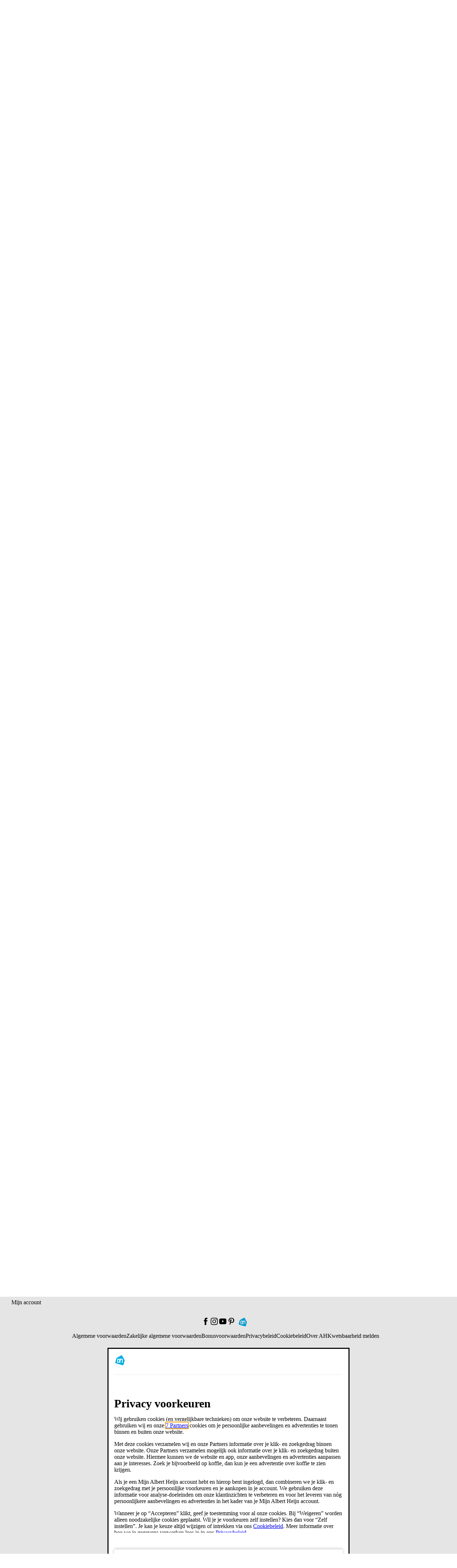

--- FILE ---
content_type: text/html; charset=utf-8
request_url: https://www.ah.be/producten/product/wi100175/kellogg-s-all-bran-flakes
body_size: 65963
content:

        <!doctype html>
        <html  lang="nl" data-theme="light" data-brand="ah">
            <head>
                <meta http-equiv="X-UA-Compatible" content="IE=edge">
                <meta name="csrf-token" content="UgpGbGt9-ZH8j92GCldjDLp7VPPZby8oZ-JE">
                <title data-rh="true">Kellogg&#x27;s All-bran flakes  reserveren | Albert Heijn</title>
                <meta data-rh="true" http-equiv="x-ua-compatible" content="ie=edge"/><meta data-rh="true" charset="UTF-8"/><meta data-rh="true" name="viewport" content="width=device-width, initial-scale=1.0"/><meta data-rh="true" name="msapplication-TileColor" content="#564237"/><meta data-rh="true" name="settings:cookie-version" content="1.6"/><meta data-rh="true" name="msapplication-config" content="/zoeken/assets/browserconfig.xml?v=wAOeOR32dY"/><meta data-rh="true" name="theme-color" content="#ffffff"/><meta data-rh="true" name="robots" content="noodp, index, follow"/><meta data-rh="true" name="description" content="Op zoek naar Kellogg&amp;#39;s All-bran flakes? Dit product vind je in het gamma van Albert Heijn. Reserveer online!"/><meta data-rh="true" name="page" content="/producten/product/wi100175/kellogg-s-all-bran-flakes"/>
                <link rel="preload" href="https://static.ah.nl/ah-static/fonts/hamburg-ah-bold.woff2" as="font" crossorigin="anonymous" type="font/woff2"/><link rel="preload" href="https://static.ah.nl/ah-static/fonts/hamburg-ah-demibold.woff2" as="font" crossorigin="anonymous" type="font/woff2"/><link rel="preload" href="https://static.ah.nl/ah-static/fonts/hamburg-ah-medium.woff2" as="font" crossorigin="anonymous" type="font/woff2"/><link rel="preload" href="https://static.ah.nl/ah-static/fonts/hamburg-ah-regular.woff2" as="font" crossorigin="anonymous" type="font/woff2"/>        
                <link type="text/css" rel="stylesheet" href="https://static.ah.nl/__assets/features/assets/vendor.a42cc63c.css" /><link rel="preload" href="https://static.ah.nl/__assets/features/assets/runtime.8d4775bb.js" as="script" /><script defer="true" src="https://static.ah.nl/__assets/features/assets/runtime.8d4775bb.js"></script><link rel="preload" href="https://static.ah.nl/__assets/features/assets/vendor.a42cc63c.js" as="script" /><script defer="true" src="https://static.ah.nl/__assets/features/assets/vendor.a42cc63c.js"></script>
                
                <link type="text/css" rel="stylesheet" href="https://static.ah.nl/__assets/zoeken/assets/styles.a91b68e7.css" />
                <link rel="preload" href="https://static.ah.nl/__assets/zoeken/assets/294.b6709c69.chunk.js" as="script" /><script defer="true" src="https://static.ah.nl/__assets/zoeken/assets/294.b6709c69.chunk.js"></script><link rel="preload" href="https://static.ah.nl/__assets/zoeken/assets/638.b76eaef5.chunk.js" as="script" /><script defer="true" src="https://static.ah.nl/__assets/zoeken/assets/638.b76eaef5.chunk.js"></script><link rel="preload" href="https://static.ah.nl/__assets/zoeken/assets/client.a9105714.js" as="script" /><script defer="true" src="https://static.ah.nl/__assets/zoeken/assets/client.a9105714.js"></script><link rel="preload" href="https://static.ah.nl/__assets/zoeken/assets/runtime.031986b0.js" as="script" /><script defer="true" src="https://static.ah.nl/__assets/zoeken/assets/runtime.031986b0.js"></script><link rel="preload" href="https://static.ah.nl/__assets/zoeken/assets/vendor.82525c9e.js" as="script" /><script defer="true" src="https://static.ah.nl/__assets/zoeken/assets/vendor.82525c9e.js"></script>
                <link data-rh="true" href="https://static.ah.nl"/><link data-rh="true" rel="apple-touch-icon" sizes="76x76" href="/zoeken/assets/apple-touch-icon.png"/><link data-rh="true" rel="icon" type="image/png" sizes="32x32" href="/zoeken/assets/favicon-32x32.png"/><link data-rh="true" rel="icon" type="image/png" sizes="16x16" href="/zoeken/assets/favicon-16x16.png"/><link data-rh="true" rel="manifest" href="/zoeken/assets/site.webmanifest?v=wAOeOR32dY"/><link data-rh="true" rel="mask-icon" href="/zoeken/assets/safari-pinned-tab.svg" color="#00a0e2"/><link data-rh="true" rel="shortcut icon" href="/zoeken/assets/favicon.ico"/><link data-rh="true" rel="canonical" href="https://www.ah.be/producten/product/wi100175/kellogg-s-all-bran-flakes"/><link data-rh="true" rel="alternate" hrefLang="x-default" href="https://www.ah.nl/producten/product/wi100175/kellogg-s-all-bran-flakes"/><link data-rh="true" rel="alternate" hrefLang="nl-NL" href="https://www.ah.nl/producten/product/wi100175/kellogg-s-all-bran-flakes"/><link data-rh="true" rel="alternate" hrefLang="nl-BE" href="https://www.ah.be/producten/product/wi100175/kellogg-s-all-bran-flakes"/>
                
                <script data-rh="true" defer="true" type="text/javascript" src="https://static.ah.nl/ah-static/assets/advertisement-v0.js"></script><script data-rh="true" type="application/ld+json">
        {
            "@context": "https://schema.org/",
            "@type": "Product",
            "name": "Kellogg's All-bran flakes  reserveren | Albert Heijn",
            "url": "https://www.ah.be/producten/product/wi100175/kellogg-s-all-bran-flakes",
            "description": "Op zoek naar Kellogg&#39;s All-bran flakes? Dit product vind je in het gamma van Albert Heijn. Reserveer online!",
            "sku": "wi100175",
            "weight": "375 g",
            "gtin13": "5000127061828"
            ,"image": "https://static.ah.nl/dam/product/AHI_4836536b77506157535175506e355831556157365867?revLabel=1&rendition=200x200_JPG_Q85&fileType=binary"
            ,
        "brand": {
            "@type": "Thing",
            "name": "Kellogg's",
            "url": "https://www.ah.be/producten/merk/kellogg-s"
        }
    
            ,
        "offers": {
            "@type": "Offer",
            "url": "/producten/product/wi100175/kellogg-s-all-bran-flakes",
            "priceCurrency": "EUR",
            "price": "3.99",
            
        "priceSpecification": {
            "@type": "UnitPriceSpecification",
            "price": "10.64",
            "priceCurrency": "EUR",
            "unitCode": "KG",
            "referenceQuantity": {
                "@type": "QuantitativeValue",
                "value": "1",
                "unitCode": "KG"
            }
        }
    
            ,
            
            "itemCondition": "https://schema.org/NewCondition",
            "availability": "https://schema.org/InStock",
            "potentialAction": {
                "@type": "BuyAction",
                "target": "/producten/product/wi100175/kellogg-s-all-bran-flakes?add.product=wi100175"
            },
            "seller": {
                "@type": "Organization",
                "name": "Albert Heijn"
            }
        }
    
        }
    </script><script data-rh="true" type="application/ld+json">
                        {
                            "@context": "http://schema.org",
                            "@type": "BreadcrumbList",
                            "itemListElement": [
                                {
                                    "@type": "ListItem",
                                    "position": 1,
                                    "item": {
                                        "@id": "https://www.ah.be/producten",
                                        "name": "Producten"
                                    }
                                }
                                
                            ]
                        }
                    </script>
            </head>
            <body >
                <div id="sitespect-body-start" hidden=""></div>
                
        
        <link type="text/css" rel="stylesheet" href="https://static.ah.nl/__assets/features/assets/feature-footer.6985107b.css" /><link type="text/css" rel="stylesheet" href="https://static.ah.nl/__assets/features/assets/feature-header.5b1571cb.css" />
        <div id="feature-header"><link rel="preload" as="image" href="https://static.ah.nl/ah-static/images/ah-ui-bridge-components/logo/logo-ah.svg"/><header id="header" class="design-tokens_designTokens__Nb3z9" data-brand="ah"><a class="link-button_root__8TDBD navSkip-gvnXoa" href="#start-of-content" data-testid="nav-skip"><span class="typography_typography__ahgkd typography_body-strong__9eTiz typography_align-left__hDjCQ link-button_text__UBRSp">Ga naar hoofdinhoud</span></a><a class="link-button_root__8TDBD navSkip-gvnXoa" href="#navigation-search-input" data-testid="nav-skip"><span class="typography_typography__ahgkd typography_body-strong__9eTiz typography_align-left__hDjCQ link-button_text__UBRSp">Ga naar zoeken</span></a><div class="placeholder-okakhL"></div><div class="root-Udjb0U"><!--$--><div class="root-HfCGYm"><div class="bar-S8YnBF"><menu class="list-mDGttz" data-testid="usps-list"><li class="item-mPC_NL"><a class="link-button_root__8TDBD title-sIsypE" title="" aria-label="" href=""><span class="typography_typography__ahgkd typography_subtext-strong__dUllR typography_align-left__hDjCQ link-button_text__UBRSp" data-testid="usps-title"></span></a></li></menu><menu class="links-MG0Edd" data-testid="top-bar-links"><li class="item-mPC_NL"><a class="link-button_root__8TDBD link-Yxhlgl" title="Win- en spaaracties" href="/acties"><span class="typography_typography__ahgkd typography_subtext-regular__UKZxN typography_align-left__hDjCQ link-button_text__UBRSp text-sPgWDv">Win- en spaaracties</span></a></li><li class="item-mPC_NL"><a class="link-button_root__8TDBD link-Yxhlgl" title="Winkels" href="/winkels"><span class="typography_typography__ahgkd typography_subtext-regular__UKZxN typography_align-left__hDjCQ link-button_text__UBRSp text-sPgWDv">Winkels</span></a></li><li class="item-mPC_NL"><a class="link-button_root__8TDBD link-Yxhlgl" title="Zakelijk" href="/zakelijk"><span class="typography_typography__ahgkd typography_subtext-regular__UKZxN typography_align-left__hDjCQ link-button_text__UBRSp text-sPgWDv">Zakelijk</span></a></li><li class="item-mPC_NL"><a class="link-button_root__8TDBD link-Yxhlgl" title="Klantenservice" href="/klantenservice"><span class="typography_typography__ahgkd typography_subtext-regular__UKZxN typography_align-left__hDjCQ link-button_text__UBRSp text-sPgWDv">Klantenservice</span></a></li><li class="item-mPC_NL"><div class="popover_root__GgrJB"><button class="link-button_root__8TDBD link-button_button__LIWaY link-button_regular__qgbfb button-C3_PVX" type="button" title="Toegankelijkheid"><svg xmlns="http://www.w3.org/2000/svg" viewBox="0 0 24 24" height="16" width="16" fill="currentColor"><path d="M15.5 3.5a3.5 3.5 0 1 1-7 0 3.5 3.5 0 0 1 7 0m-2 0a1.5 1.5 0 1 0-3 0 1.5 1.5 0 0 0 3 0"></path><path d="M21 9.03a1.833 1.833 0 0 0-2.218-1.792l-1.367.293a25.8 25.8 0 0 1-10.83 0l-1.352-.29A1.846 1.846 0 0 0 3 9.048a3.54 3.54 0 0 0 2.632 3.42l2.035.54-1.878 8.565A2 2 0 0 0 7.743 24h1.83c.605 0 1.132-.415 1.275-1.003l.91-3.753.91 3.753c.142.588.67 1.003 1.275 1.003h1.816a2 2 0 0 0 1.954-2.426l-1.861-8.545 2.468-.595A3.5 3.5 0 0 0 21 9.03m-3.166.457 1.151-.247a1.5 1.5 0 0 1-1.134 1.25l-2.772.668a1.68 1.68 0 0 0-1.248 1.99L15.76 22h-1.276l-1.155-4.764a1.616 1.616 0 0 0-3.141 0L9.032 22h-1.29l1.953-8.905a1.636 1.636 0 0 0-1.18-1.932l-2.37-.629A1.54 1.54 0 0 1 5.011 9.24l1.154.247c3.846.824 7.822.824 11.668 0Z"></path></svg><span class="typography_typography__ahgkd typography_subtext-regular__UKZxN typography_align-left__hDjCQ link-button_text__UBRSp text-p95BEp">Toegankelijkheid</span></button></div></li></menu></div></div><!--/$--><div class="desktop-JhY6c1"><nav class="container-kMFbg3"><a class="link-button_root__8TDBD navLogo-KKuMX8" aria-label="Ga naar Albert Heijn home pagina" title="Ga naar Albert Heijn home pagina" href="/" data-testid="nav-logo"><img src="https://static.ah.nl/ah-static/images/ah-ui-bridge-components/logo/logo-ah.svg" alt="Ga naar Albert Heijn home pagina" class="logo-e5HnfU" height="24" width="24"/></a><menu class="mainMenu-e1dagW"><li class="" data-testid="navigation-products"><a class="link-button_root__8TDBD mainMenuItemAnchor-JTYhri" href="/producten"><span class="typography_typography__ahgkd typography_body-regular__AbPNF typography_align-left__hDjCQ link-button_text__UBRSp mainMenuItemAnchorText-WAXQea">Producten</span></a></li><li class=""><a class="link-button_root__8TDBD mainMenuItemAnchor-JTYhri" href="/bonus"><span class="typography_typography__ahgkd typography_body-regular__AbPNF typography_align-left__hDjCQ link-button_text__UBRSp mainMenuItemAnchorText-WAXQea">Bonus</span></a></li><li class=""><a class="link-button_root__8TDBD mainMenuItemAnchor-JTYhri" href="/bonus/folder"><span class="typography_typography__ahgkd typography_body-regular__AbPNF typography_align-left__hDjCQ link-button_text__UBRSp mainMenuItemAnchorText-WAXQea">Folder</span></a></li><li><a class="link-button_root__8TDBD mainMenuItemAnchor-S02o9C" href="/allerhande"><span class="typography_typography__ahgkd typography_body-regular__AbPNF typography_align-left__hDjCQ link-button_text__UBRSp mainMenuItemAnchorText-tGhInf">Recepten</span><svg xmlns="http://www.w3.org/2000/svg" viewBox="0 0 16 16" height="16" width="16" fill="currentColor" class=""><path d="M12.707 5.32c.39.426.39 1.117 0 1.543L8 12 3.293 6.863a1.163 1.163 0 0 1 0-1.543.942.942 0 0 1 1.414 0L8 8.913l3.293-3.593a.942.942 0 0 1 1.414 0"></path></svg></a><div class="megaMenuOverlay-q8nOxl"><div class="megaMenuContentWrapper-C83C5Z"><!--$--><div class="wrapper-KZc5jG"><div class="linksWrapper-mIXoDg"><div class="linksGroup-VXOORM"><p class="typography_typography__ahgkd typography_body-strong__9eTiz typography_align-left__hDjCQ linksGroupHeader-JLP84H"></p><a class="link-button_root__8TDBD link-IOAzUS" title="" href=""><span class="typography_typography__ahgkd typography_body-regular__AbPNF typography_align-left__hDjCQ link-button_text__UBRSp"></span></a></div></div></div><!--/$--></div><div role="presentation" class="megaMenuBackDrop-AzYeh9"></div></div></li><li class="menuDropdown-p3kyX0" data-testid="menu-dropdown-button"><button class="link-button_root__8TDBD link-button_button__LIWaY link-button_regular__qgbfb menuDropdownButton-fUChb9" type="button" tabindex="0" aria-label="Meer" aria-expanded="false"><span class="typography_typography__ahgkd typography_body-regular__AbPNF typography_align-left__hDjCQ link-button_text__UBRSp menuDropdownButtonText-yrrKDS">Meer</span><svg xmlns="http://www.w3.org/2000/svg" viewBox="0 0 16 16" height="16" width="16" fill="currentColor" class="menuDropdownIcon-dk_Fsg"><path d="M12.707 5.32c.39.426.39 1.117 0 1.543L8 12 3.293 6.863a1.163 1.163 0 0 1 0-1.543.942.942 0 0 1 1.414 0L8 8.913l3.293-3.593a.942.942 0 0 1 1.414 0"></path></svg></button><div class="menuDropdownMountPoint-uUPjdx" aria-hidden="true"><menu class="menuDropdownList-MyN5uu"><li class="secondaryMenuItem-Tzezft secondaryMenuItemRecipes-HiCZ7s"><a class="link-button_root__8TDBD secondaryMenuItemAnchor-SCqjXr" href="/allerhande"><span class="typography_typography__ahgkd typography_body-regular__AbPNF typography_align-left__hDjCQ link-button_text__UBRSp">Recepten</span></a></li><li class="secondaryMenuItem-Tzezft"><a class="link-button_root__8TDBD secondaryMenuItemAnchor-SCqjXr" href="https://jobs.albertheijn.be"><span class="typography_typography__ahgkd typography_body-regular__AbPNF typography_align-left__hDjCQ link-button_text__UBRSp">Jobs</span></a></li><li class="secondaryMenuItem-Tzezft"><a class="link-button_root__8TDBD secondaryMenuItemAnchor-SCqjXr" href="/over-ah"><span class="typography_typography__ahgkd typography_body-regular__AbPNF typography_align-left__hDjCQ link-button_text__UBRSp">Over Albert Heijn</span></a></li></menu></div></li></menu><div class="searchContainer-vfEX_g"><form class="root-Or4Bro" method="post"><div class="compact-io_BXc" data-testid="navigation-search"><input id="navigation-search-input" type="search" autoComplete="off" class="input-t4rO7H" placeholder="Waar ben je naar op zoek?" aria-label="Waar ben je naar op zoek?" value=""/><button class="link-button_root__8TDBD link-button_button__LIWaY link-button_regular__qgbfb closeButton-KNFNbT" type="button" aria-label="Sluiten"><svg xmlns="http://www.w3.org/2000/svg" viewBox="0 0 16 16" height="16" width="16" fill="currentColor"><path d="M10.68 12.707c-.426.39-1.117.39-1.543 0L4 8l5.137-4.707a1.163 1.163 0 0 1 1.543 0 .942.942 0 0 1 0 1.414L7.087 8l3.593 3.293a.942.942 0 0 1 0 1.414"></path></svg></button><button class="link-button_root__8TDBD link-button_button__LIWaY link-button_regular__qgbfb iconButton-d5UFgT" type="submit" aria-label="Zoeken" tabindex="-1"><svg xmlns="http://www.w3.org/2000/svg" viewBox="0 0 24 24" height="18" width="18" fill="currentColor"><path d="M10.5 1.5a9 9 0 1 0 5.618 16.032l4.675 4.675a1 1 0 0 0 1.414-1.414l-4.675-4.675A9 9 0 0 0 10.5 1.5m-7 9a7 7 0 1 1 14 0 7 7 0 0 1-14 0"></path></svg></button><button class="link-button_root__8TDBD link-button_button__LIWaY link-button_regular__qgbfb submitButton-sPlHZN" type="submit" aria-label="Zoekenopdracht bevestigen"><svg xmlns="http://www.w3.org/2000/svg" viewBox="0 0 24 24" height="24" width="24" fill="currentColor"><path d="M10.5 1.5a9 9 0 1 0 5.618 16.032l4.675 4.675a1 1 0 0 0 1.414-1.414l-4.675-4.675A9 9 0 0 0 10.5 1.5m-7 9a7 7 0 1 1 14 0 7 7 0 0 1-14 0"></path></svg></button></div><div class="suggestionsContainer-J1F4cS compact-LDB49F"><div class="wrapper-Lar9lp"></div></div></form><div class="backdrop-eHvILf"></div></div><div class="personalNav-yoQBsE"><menu class="personalNavMenu-oIyAwt"><li class="orderLink-azpxq6" data-testid="navigation-currentOrder"><a class="link-button_root__8TDBD orderLinkAnchor-cUOCnf" href="/kies-een-moment"><span class="typography_typography__ahgkd typography_body-regular__AbPNF typography_align-left__hDjCQ link-button_text__UBRSp orderLinkAnchorText-VFSNdv">Online bestellen</span></a></li><li class="personalNavMenu-EkqgYC menuDropdown-p3kyX0" data-testid="menu-dropdown-button"><button class="link-button_root__8TDBD link-button_button__LIWaY link-button_regular__qgbfb root-kQzuLx hasContent-JKPiwu" type="button" tabindex="0" aria-label="Inloggen" aria-expanded="false"><svg xmlns="http://www.w3.org/2000/svg" height="24" width="24" class="icon-_1y03W userIcon-I5WQMR" fill="currentColor" viewBox="0 0 30 29"><title>Logged out User</title><path fill="#303030" fill-rule="evenodd" d="M9 6c0-1.65685 1.3431-3 3-3s3 1.34315 3 3-1.3431 3-3 3-3-1.34315-3-3Zm3-5C9.23858 1 7 3.23858 7 6s2.23858 5 5 5c2.7614 0 5-2.23858 5-5s-2.2386-5-5-5ZM4 20c0-1.8173.94196-3.369 2.45-4.5 1.51795-1.1385 3.5549-1.8 5.55-1.8 1.9951 0 4.032.6615 5.55 1.8C19.058 16.631 20 18.1827 20 20v1H4v-1Zm8-8.3c-2.40491 0-4.86795.7885-6.75 2.2C3.35804 15.319 2 17.4173 2 20v1c0 .5273.18011 1.0443.56789 1.4321C2.95567 22.8199 3.47275 23 4 23h16c.5272 0 1.0443-.1801 1.4321-.5679C21.8199 22.0443 22 21.5273 22 21v-1c0-2.5827-1.358-4.681-3.25-6.1-1.882-1.4115-4.3451-2.2-6.75-2.2Z" clip-rule="evenodd"></path><circle cx="21" cy="20" r="8" fill="#FF1F1F" stroke="#fff" stroke-width="2"></circle><path fill="#FF1F1F" d="M16.625 15.625h8.75v8.75h-8.75z"></path><path fill="#fff" d="M18.6523 16.8789c-.2135-.2135-.5598-.2135-.7734 0-.2135.2136-.2135.5599 0 .7734L20.2266 20l-2.3477 2.3477c-.2135.2135-.2135.5598 0 .7734.2136.2135.5599.2135.7734 0L21 20.7734l2.3477 2.3477c.2135.2135.5598.2135.7734 0 .2135-.2136.2135-.5599 0-.7734L21.7734 20l2.3477-2.3477c.2135-.2135.2135-.5598 0-.7734-.2136-.2135-.5599-.2135-.7734 0L21 19.2266l-2.3477-2.3477Z"></path></svg><span class="typography_typography__ahgkd typography_body-regular__AbPNF typography_align-left__hDjCQ link-button_text__UBRSp text-lAflt3">Inloggen</span><svg xmlns="http://www.w3.org/2000/svg" viewBox="0 0 16 16" height="16" width="16" fill="currentColor" class="caret-rJObaC"><path d="M12.707 5.32c.39.426.39 1.117 0 1.543L8 12 3.293 6.863a1.163 1.163 0 0 1 0-1.543.942.942 0 0 1 1.414 0L8 8.913l3.293-3.593a.942.942 0 0 1 1.414 0"></path></svg></button><div class="menuDropdownMountPoint-uUPjdx" aria-hidden="true"><menu class="menuDropdownList-MyN5uu"><li class="secondaryMenuItem-Tzezft"><a class="link-button_root__8TDBD secondaryMenuItemAnchor-SCqjXr" href="/mijn/dashboard"><svg xmlns="http://www.w3.org/2000/svg" viewBox="0 0 24 24" height="24" width="24" fill="currentColor" class="menuItemIcon-I7OjiU"><path d="M9 6a3 3 0 1 1 6 0 3 3 0 0 1-6 0m3-5a5 5 0 1 0 0 10 5 5 0 0 0 0-10M4 20c0-1.817.942-3.369 2.45-4.5 1.518-1.139 3.555-1.8 5.55-1.8s4.032.662 5.55 1.8C19.058 16.631 20 18.183 20 20v1H4zm8-8.3c-2.405 0-4.868.789-6.75 2.2C3.358 15.319 2 17.417 2 20v1c0 .527.18 1.044.568 1.432S3.473 23 4 23h16c.527 0 1.044-.18 1.432-.568S22 21.527 22 21v-1c0-2.583-1.358-4.681-3.25-6.1-1.882-1.412-4.345-2.2-6.75-2.2"></path></svg><span class="typography_typography__ahgkd typography_body-regular__AbPNF typography_align-left__hDjCQ link-button_text__UBRSp">Mijn account</span></a></li><li class="secondaryMenuItem-Tzezft"><a class="link-button_root__8TDBD secondaryMenuItemAnchor-SCqjXr" href="/favorieten"><svg xmlns="http://www.w3.org/2000/svg" viewBox="0 0 24 24" height="24" width="24" fill="currentColor" class="menuItemIcon-I7OjiU"><path d="M8.1 4C5.852 4 4 5.852 4 8.1c0 1.543.858 3.335 1.838 4.842a21 21 0 0 0 1.859 2.438l.028.031.007.007v.001l.01.01.021.024.035.04a65 65 0 0 0 .628.703c.41.456.964 1.061 1.537 1.666.576.607 1.16 1.2 1.636 1.635q.23.21.401.35.17-.14.401-.35a35 35 0 0 0 1.636-1.635 91 91 0 0 0 2.029-2.215l.136-.154.035-.04.025-.028.013-.014.007-.008.029-.03q.038-.041.116-.128a20 20 0 0 0 1.737-2.269C19.14 11.49 20 9.697 20 8.1 20 5.852 18.148 4 15.9 4c-1.26 0-2.388.632-3.126 1.533L12 6.48l-.774-.946C10.488 4.632 9.359 4 8.1 4m9.64 12.773-.039.044a69 69 0 0 1-.641.718 93 93 0 0 1-1.572 1.703 37 37 0 0 1-1.736 1.734c-.262.24-.52.46-.749.627a3 3 0 0 1-.375.236A1.4 1.4 0 0 1 12 22c-.29 0-.524-.112-.628-.165a3 3 0 0 1-.375-.236 9 9 0 0 1-.749-.627 37 37 0 0 1-1.736-1.734A93 93 0 0 1 6.3 16.817l-.037-.042-.005-.006-.005-.005-.039-.043a20 20 0 0 1-.614-.72 23 23 0 0 1-1.437-1.968C3.142 12.465 2 10.257 2 8.1 2 4.748 4.748 2 8.1 2c1.52 0 2.874.594 3.9 1.475C13.026 2.594 14.38 2 15.9 2 19.252 2 22 4.748 22 8.1c0 2.205-1.14 4.412-2.164 5.973a22 22 0 0 1-1.919 2.506l-.138.152zl-.002.001Z"></path></svg><span class="typography_typography__ahgkd typography_body-regular__AbPNF typography_align-left__hDjCQ link-button_text__UBRSp">Favoriete lijstjes</span></a></li><li class="secondaryMenuItem-Tzezft"><a class="link-button_root__8TDBD secondaryMenuItemAnchor-SCqjXr" href="/producten/eerder-gekocht"><svg xmlns="http://www.w3.org/2000/svg" viewBox="0 0 24 24" height="24" width="24" fill="currentColor" class="menuItemIcon-I7OjiU"><path d="M9.821 5c0-1.09.901-2 2.044-2s2.045.91 2.045 2zm-2 0H6.524a3 3 0 0 0-2.976 2.622l-1.522 12A3 3 0 0 0 5.002 23H6.95a3.46 3.46 0 0 1-.629-2h-1.32a1 1 0 0 1-.991-1.126l1.522-12A1 1 0 0 1 6.524 7h10.683a1 1 0 0 1 .992.874l.036.288c.795.33 1.53.776 2.183 1.317l-.235-1.857A3 3 0 0 0 17.207 5H15.91c0-2.223-1.825-4-4.045-4S7.821 2.777 7.821 5m4.45 12a1 1 0 0 1 1 1v3.4a1 1 0 0 1-1 1h-3.45a1 1 0 1 1 0-2h.561A7 7 0 0 1 7.821 16c0-3.866 3.202-7 7.089-7s7.089 3.134 7.089 7c0 3.509-2.611 6.425-6.041 6.89a1 1 0 0 1-.27-1.98c2.456-.335 4.31-2.419 4.31-4.91 0-2.734-2.278-5-5.088-5s-5.09 2.266-5.09 5a5 5 0 0 0 1.45 3.514V18a1 1 0 0 1 1-1Z"></path></svg><span class="typography_typography__ahgkd typography_body-regular__AbPNF typography_align-left__hDjCQ link-button_text__UBRSp">Eerder gekocht</span></a></li><li class="secondaryMenuItem-Tzezft"><a class="link-button_root__8TDBD secondaryMenuItemAnchor-SCqjXr" href="/mijnbestellingen"><svg xmlns="http://www.w3.org/2000/svg" viewBox="0 0 24 24" height="24" width="24" fill="currentColor" class="menuItemIcon-I7OjiU"><path d="M6.969 7.62a1 1 0 0 1 .366-1.365l8.66-5a1 1 0 0 1 1.366.366l5 8.66a1 1 0 0 1-.366 1.366l-8.66 5a1 1 0 0 1-1.366-.366zm9.16-4.133-6.928 4 4 6.928 6.928-4z"></path><path d="M11.188 16.929a3 3 0 0 1 2.499.67l8.808-5.086a1 1 0 1 1 1 1.732l-8.808 5.085a3.001 3.001 0 1 1-5.231-1.401L2.68 6.192l-1.615.097a1 1 0 0 1-.12-1.997l2.232-.134a1 1 0 0 1 .926.499zm-.317 3.45a1 1 0 1 0 1.732-1 1 1 0 0 0-1.732 1"></path></svg><span class="typography_typography__ahgkd typography_body-regular__AbPNF typography_align-left__hDjCQ link-button_text__UBRSp">Mijn bestellingen</span></a></li><li class="secondaryMenuItem-Tzezft"><a class="link-button_root__8TDBD secondaryMenuItemAnchor-SCqjXr" href="/bezorgbundel"><svg xmlns="http://www.w3.org/2000/svg" viewBox="0 0 24 24" height="24" width="24" fill="currentColor" class="menuItemIcon-I7OjiU"><path d="M0 4c0-.986.784-2 2-2h10c.527 0 1.044.18 1.432.568S14 3.473 14 4v2h4.9c.53 0 1.196.19 1.632.845l.003.005 2.897 4.395.002.003c.233.35.566.953.566 1.652V17c0 .527-.18 1.044-.568 1.432S22.527 19 22 19h-.335a3.5 3.5 0 0 1-6.914.1H9.75a3.501 3.501 0 0 1-6.898 0H2c-.986 0-2-.784-2-2zm3.091 13.1a3.5 3.5 0 0 1 6.418 0H12V4H2v13.1zM22 17v-4.1a.6.6 0 0 0-.053-.216 2 2 0 0 0-.18-.33l-.002-.004L18.898 8H14v9.1h.991a3.501 3.501 0 0 1 6.372-.1zm-3.132-9.045-.003-.005.035-.023.8-.527-.8.533zM18.2 17a1.5 1.5 0 1 0 0 3 1.5 1.5 0 0 0 0-3M4.8 18.5a1.5 1.5 0 1 0 3 0 1.5 1.5 0 0 0-3 0"></path></svg><span class="typography_typography__ahgkd typography_body-regular__AbPNF typography_align-left__hDjCQ link-button_text__UBRSp">Bezorgbundel</span></a></li><li class="secondaryMenuItem-Tzezft" data-testid="navigation-login"><button class="link-button_root__8TDBD link-button_button__LIWaY link-button_regular__qgbfb secondaryMenuItemAnchor-SCqjXr" type="button"><svg xmlns="http://www.w3.org/2000/svg" viewBox="0 0 24 24" height="24" width="24" fill="currentColor" class="menuItemIcon-I7OjiU"><path d="M21 2a1 1 0 0 1 1 1v18a1 1 0 0 1-1 1H3a1 1 0 0 1-1-1v-2a1 1 0 1 1 2 0v1h16V4H4v1a1 1 0 0 1-2 0V3a1 1 0 0 1 1-1z"></path><path d="M3.004 13.007a1 1 0 1 1 0-2h11.585l-2.542-2.543A1 1 0 1 1 13.46 7.05l4.242 4.243a1 1 0 0 1 0 1.414L13.46 16.95a1 1 0 0 1-1.414-1.414l2.528-2.529z"></path></svg><span class="typography_typography__ahgkd typography_body-regular__AbPNF typography_align-left__hDjCQ link-button_text__UBRSp">Inloggen</span></button></li></menu></div></li></menu><a class="link-button_root__8TDBD root-kQzuLx" href="/favorieten" aria-label="Favorieten"><svg xmlns="http://www.w3.org/2000/svg" viewBox="0 0 24 24" height="24" width="24" fill="currentColor" class="icon-_1y03W"><path d="M8.1 4C5.852 4 4 5.852 4 8.1c0 1.543.858 3.335 1.838 4.842a21 21 0 0 0 1.859 2.438l.028.031.007.007v.001l.01.01.021.024.035.04a65 65 0 0 0 .628.703c.41.456.964 1.061 1.537 1.666.576.607 1.16 1.2 1.636 1.635q.23.21.401.35.17-.14.401-.35a35 35 0 0 0 1.636-1.635 91 91 0 0 0 2.029-2.215l.136-.154.035-.04.025-.028.013-.014.007-.008.029-.03q.038-.041.116-.128a20 20 0 0 0 1.737-2.269C19.14 11.49 20 9.697 20 8.1 20 5.852 18.148 4 15.9 4c-1.26 0-2.388.632-3.126 1.533L12 6.48l-.774-.946C10.488 4.632 9.359 4 8.1 4m9.64 12.773-.039.044a69 69 0 0 1-.641.718 93 93 0 0 1-1.572 1.703 37 37 0 0 1-1.736 1.734c-.262.24-.52.46-.749.627a3 3 0 0 1-.375.236A1.4 1.4 0 0 1 12 22c-.29 0-.524-.112-.628-.165a3 3 0 0 1-.375-.236 9 9 0 0 1-.749-.627 37 37 0 0 1-1.736-1.734A93 93 0 0 1 6.3 16.817l-.037-.042-.005-.006-.005-.005-.039-.043a20 20 0 0 1-.614-.72 23 23 0 0 1-1.437-1.968C3.142 12.465 2 10.257 2 8.1 2 4.748 4.748 2 8.1 2c1.52 0 2.874.594 3.9 1.475C13.026 2.594 14.38 2 15.9 2 19.252 2 22 4.748 22 8.1c0 2.205-1.14 4.412-2.164 5.973a22 22 0 0 1-1.919 2.506l-.138.152zl-.002.001Z"></path></svg></a><div class="navigationBasket-p985GT"><div class="root-b83yQP"><a class="link-button_root__8TDBD root-kQzuLx hasContent-JKPiwu outline-zX2DQd button-jf_bIn" href="/mijnlijst" aria-label="Naar winkelmand, Totaalbedrag winkelmand €0.00" data-testid="navigation-shoppingList"><svg xmlns="http://www.w3.org/2000/svg" viewBox="0 0 24 24" height="24" width="24" fill="currentColor" class="icon-_1y03W"><path d="M7.414 7h9.171l-3.293-3.293a1 1 0 0 1 1.415-1.414L19.414 7h1.637c.654 0 1.239.293 1.599.797.344.481.437 1.094.265 1.67l-2.282 10.236v.002A2.925 2.925 0 0 1 17.762 22H6.2a2.925 2.925 0 0 1-2.87-2.295v-.002L1.038 9.427l-.011-.055C.844 8.258 1.6 7 3.01 7h1.574l4.707-4.707a1 1 0 0 1 1.415 1.414zM3 9.032l2.283 10.239v.003c.095.43.472.726.918.726h11.561a.925.925 0 0 0 .917-.726v-.003L20.97 9H3.002A.1.1 0 0 0 3 9.032"></path></svg><div class="priceWrapper-DO7YYj"><p class="typography_typography__ahgkd typography_subtext-strong__dUllR typography_align-left__hDjCQ price-Eu_FGd">0.00</p></div></a><div class="srOnly-fch_2M" aria-live="polite"><p class="typography_typography__ahgkd typography_body-regular__AbPNF typography_align-left__hDjCQ">Totaalbedrag winkelmand €0.00</p></div></div></div></div></nav></div><div class="mobile-Ck1ILz"><nav class="navBar-grOA2w"><div class="root-NY5c7p"><button class="link-button_root__8TDBD link-button_button__LIWaY link-button_regular__qgbfb toggle-fE2CEF" type="button" aria-label="Open menu"><div class="toggleBars-mpqvcM"><span class="toggleBar1-e6ekne"></span><span class="toggleBar2-pICHH6"></span><span class="toggleBar3-p0VRrD"></span><span class="toggleBar4-xpsY9h"></span><p class="typography_typography__ahgkd typography_subtext-regular__UKZxN typography_align-left__hDjCQ toggleText-auZcHP">menu</p></div></button></div><div class="root-NY5c7p"><a class="link-button_root__8TDBD logo-biINVP navLogo-KKuMX8" aria-label="Ga naar Albert Heijn home pagina" title="Ga naar Albert Heijn home pagina" href="/" data-testid="nav-logo"><img src="https://static.ah.nl/ah-static/images/ah-ui-bridge-components/logo/logo-ah.svg" alt="Ga naar Albert Heijn home pagina" class="logo-e5HnfU" height="24" width="24"/></a></div><div class="root-NY5c7p alignRight-CywyOz"><button class="link-button_root__8TDBD link-button_button__LIWaY link-button_regular__qgbfb root-kQzuLx" type="button" aria-label="Inloggen"><svg xmlns="http://www.w3.org/2000/svg" height="24" width="24" class="icon-_1y03W userIcon-I5WQMR" fill="currentColor" viewBox="0 0 30 29"><title>Logged out User</title><path fill="#303030" fill-rule="evenodd" d="M9 6c0-1.65685 1.3431-3 3-3s3 1.34315 3 3-1.3431 3-3 3-3-1.34315-3-3Zm3-5C9.23858 1 7 3.23858 7 6s2.23858 5 5 5c2.7614 0 5-2.23858 5-5s-2.2386-5-5-5ZM4 20c0-1.8173.94196-3.369 2.45-4.5 1.51795-1.1385 3.5549-1.8 5.55-1.8 1.9951 0 4.032.6615 5.55 1.8C19.058 16.631 20 18.1827 20 20v1H4v-1Zm8-8.3c-2.40491 0-4.86795.7885-6.75 2.2C3.35804 15.319 2 17.4173 2 20v1c0 .5273.18011 1.0443.56789 1.4321C2.95567 22.8199 3.47275 23 4 23h16c.5272 0 1.0443-.1801 1.4321-.5679C21.8199 22.0443 22 21.5273 22 21v-1c0-2.5827-1.358-4.681-3.25-6.1-1.882-1.4115-4.3451-2.2-6.75-2.2Z" clip-rule="evenodd"></path><circle cx="21" cy="20" r="8" fill="#FF1F1F" stroke="#fff" stroke-width="2"></circle><path fill="#FF1F1F" d="M16.625 15.625h8.75v8.75h-8.75z"></path><path fill="#fff" d="M18.6523 16.8789c-.2135-.2135-.5598-.2135-.7734 0-.2135.2136-.2135.5599 0 .7734L20.2266 20l-2.3477 2.3477c-.2135.2135-.2135.5598 0 .7734.2136.2135.5599.2135.7734 0L21 20.7734l2.3477 2.3477c.2135.2135.5598.2135.7734 0 .2135-.2136.2135-.5599 0-.7734L21.7734 20l2.3477-2.3477c.2135-.2135.2135-.5598 0-.7734-.2136-.2135-.5599-.2135-.7734 0L21 19.2266l-2.3477-2.3477Z"></path></svg></button><a class="link-button_root__8TDBD root-kQzuLx" href="/favorieten" aria-label="Favoriete lijstjes"><svg xmlns="http://www.w3.org/2000/svg" viewBox="0 0 24 24" height="24" width="24" fill="currentColor" class="icon-_1y03W"><path d="M8.1 4C5.852 4 4 5.852 4 8.1c0 1.543.858 3.335 1.838 4.842a21 21 0 0 0 1.859 2.438l.028.031.007.007v.001l.01.01.021.024.035.04a65 65 0 0 0 .628.703c.41.456.964 1.061 1.537 1.666.576.607 1.16 1.2 1.636 1.635q.23.21.401.35.17-.14.401-.35a35 35 0 0 0 1.636-1.635 91 91 0 0 0 2.029-2.215l.136-.154.035-.04.025-.028.013-.014.007-.008.029-.03q.038-.041.116-.128a20 20 0 0 0 1.737-2.269C19.14 11.49 20 9.697 20 8.1 20 5.852 18.148 4 15.9 4c-1.26 0-2.388.632-3.126 1.533L12 6.48l-.774-.946C10.488 4.632 9.359 4 8.1 4m9.64 12.773-.039.044a69 69 0 0 1-.641.718 93 93 0 0 1-1.572 1.703 37 37 0 0 1-1.736 1.734c-.262.24-.52.46-.749.627a3 3 0 0 1-.375.236A1.4 1.4 0 0 1 12 22c-.29 0-.524-.112-.628-.165a3 3 0 0 1-.375-.236 9 9 0 0 1-.749-.627 37 37 0 0 1-1.736-1.734A93 93 0 0 1 6.3 16.817l-.037-.042-.005-.006-.005-.005-.039-.043a20 20 0 0 1-.614-.72 23 23 0 0 1-1.437-1.968C3.142 12.465 2 10.257 2 8.1 2 4.748 4.748 2 8.1 2c1.52 0 2.874.594 3.9 1.475C13.026 2.594 14.38 2 15.9 2 19.252 2 22 4.748 22 8.1c0 2.205-1.14 4.412-2.164 5.973a22 22 0 0 1-1.919 2.506l-.138.152zl-.002.001Z"></path></svg></a><div class="navigationBasket-p985GT"><div class="root-b83yQP"><a class="link-button_root__8TDBD root-kQzuLx hasContent-JKPiwu outline-zX2DQd button-jf_bIn" href="/mijnlijst" aria-label="Naar winkelmand, Totaalbedrag winkelmand €0.00" data-testid="navigation-shoppingList"><svg xmlns="http://www.w3.org/2000/svg" viewBox="0 0 24 24" height="24" width="24" fill="currentColor" class="icon-_1y03W"><path d="M7.414 7h9.171l-3.293-3.293a1 1 0 0 1 1.415-1.414L19.414 7h1.637c.654 0 1.239.293 1.599.797.344.481.437 1.094.265 1.67l-2.282 10.236v.002A2.925 2.925 0 0 1 17.762 22H6.2a2.925 2.925 0 0 1-2.87-2.295v-.002L1.038 9.427l-.011-.055C.844 8.258 1.6 7 3.01 7h1.574l4.707-4.707a1 1 0 0 1 1.415 1.414zM3 9.032l2.283 10.239v.003c.095.43.472.726.918.726h11.561a.925.925 0 0 0 .917-.726v-.003L20.97 9H3.002A.1.1 0 0 0 3 9.032"></path></svg><div class="priceWrapper-DO7YYj"><p class="typography_typography__ahgkd typography_subtext-strong__dUllR typography_align-left__hDjCQ price-Eu_FGd">0.00</p></div></a><div class="srOnly-fch_2M" aria-live="polite"><p class="typography_typography__ahgkd typography_body-regular__AbPNF typography_align-left__hDjCQ">Totaalbedrag winkelmand €0.00</p></div></div></div></div></nav><div class="root-j2uHjM show-Kk2FvF"><button class="regular-button_root__t-CAP regular-button_primary__qYngx button-P9EvWX" type="button" aria-label="Zoeken"><svg xmlns="http://www.w3.org/2000/svg" viewBox="0 0 24 24" height="24" width="24" fill="currentColor" class="icon-XW9dij"><path d="M10.5 1.5a9 9 0 1 0 5.618 16.032l4.675 4.675a1 1 0 0 0 1.414-1.414l-4.675-4.675A9 9 0 0 0 10.5 1.5m-7 9a7 7 0 1 1 14 0 7 7 0 0 1-14 0"></path></svg><span class="typography_typography__ahgkd typography_button__tpklS typography_align-center__wLbqu regular-button_text__WjIRo">Waar ben je naar op zoek?</span></button></div></div></div><!--$--><!--/$--></header></div>
        <script>
            window["__INITIAL_STATE_header__"] = {"locale":"nl_BE","customHeaders":{},"ui":{"viewport":{"mobileWebView":false,"phone":false,"tablet":false,"desktop":true}},"__DOMAIN__":"BEL"}
        </script>
        <link rel="preload" href="https://static.ah.nl/__assets/features/assets/header.a6b230a2.js" as="script" /><script defer="true" src="https://static.ah.nl/__assets/features/assets/header.a6b230a2.js"></script>
        
    <script>
        window['__APOLLO_STATE_header__'] = {"ROOT_QUERY":{"__typename":"Query","customerServiceSearchFaqItems":[{"__typename":"CustomerServiceSuggestion","title":"Waar kan ik mijn boodschappen thuis laten leveren?","url":"https:\u002F\u002Fwww.ah.be\u002Fklantenservice\u002Fzoeken?query=waar%20kan%20ik%20mijn%20boodschappen%20thuis%20laten%20leveren#waar-kan-ik-mijn-boodschappen-thuis-laten-leveren"},{"__typename":"CustomerServiceSuggestion","title":"Wat kan ik met de plooiboxen en overig leeggoed doen?","url":"https:\u002F\u002Fwww.ah.be\u002Fklantenservice\u002Fzoeken?query=wat%20kan%20ik%20met%20de%20plooiboxen%20en%20overig%20leeggoed%20doen#wat-kan-ik-met-de-plooiboxen-en-overig-leeggoed-doen"},{"__typename":"CustomerServiceSuggestion","title":"Wat gebeurt er met mijn reservering als ik niet thuis ben?","url":"https:\u002F\u002Fwww.ah.be\u002Fklantenservice\u002Fzoeken?query=wat%20gebeurt%20er%20met%20mijn%20reservering%20als%20ik%20niet%20thuis%20ben#wat-gebeurt-er-met-mijn-reservering-als-ik-niet-thuis-ben"},{"__typename":"CustomerServiceSuggestion","title":"Hoe laat komt de bezorger?","url":"https:\u002F\u002Fwww.ah.be\u002Fklantenservice\u002Fzoeken?query=hoe%20laat%20komt%20de%20bezorger#hoe-laat-komt-de-bezorger"},{"__typename":"CustomerServiceSuggestion","title":"Hoe activeer ik mijn AH Bonuskaart?","url":"https:\u002F\u002Fwww.ah.be\u002Fklantenservice\u002Fzoeken?query=hoe%20activeer%20ik%20mijn%20ah%20bonuskaart#hoe-activeer-ik-mijn-ah-bonuskaart"}]}};
    </script>

        <div id="svg-sprite" style="height: 0; width: 0; position: absolute; left: -9999px; overflow: hidden;"></div>
    
        
        
        <div id="app"><script id="google-tag-manager">
            (function(w,d,s,l,i) {
            w[l]=w[l]||[];w[l].push({'gtm.start':
            new Date().getTime(),event:'gtm.js'});var f=d.getElementsByTagName(s)[0],
            j=d.createElement(s),dl=l!='dataLayer'?'&l='+l:'';j.async=true;j.src=
            'https://www.googletagmanager.com/gtm.js?id='+i+dl;f.parentNode.insertBefore(j,f);
            })(window,document,'script','gtmdataLayer','GTM-WQK8NCZ')
        </script><div data-brand="ah" data-theme="light"><main title="Kellogg&#x27;s All-bran flakes" role="main"><div class="page-navigation_root__SCnqH"><div class="grid_root__nhZ3r page-navigation_grid__+f2+y grid_gridCollapse__Vfvbf"><div class="row"><div class="column large-8 medium-4 small-4 page-navigation_links__r9zTf "><button class="button-or-anchor_root__LgpRR button-bare_root__w0spa back-button page-navigation_backButton__LQ00r" type="button"><svg xmlns="http://www.w3.org/2000/svg" xmlns:xlink="http://www.w3.org/1999/xlink" class="ui-icon_root__gN+Ry back-button__icon svg svg--svg_chevron-back" width="15" height="15"><use href="#svg_chevron-back"></use></svg>Terug</button><nav data-testid="breadcrumb-nav" aria-label="Breadcrumb"><ol class="breadcrumbs_list__2d6En page-navigation_breadcrumbs__jlZxy" itemscope="" itemType="http://schema.org/ItemList"><li class="breadcrumbs_item__OnmR9" itemscope="" itemProp="itemListElement" itemType="http://schema.org/ListItem" data-testid="breadcrumb-item"><a class="breadcrumbs_link__xAzJ5" itemProp="url" data-testid="breadcrumb-link" href="/" title="Home"><span class="breadcrumbs_text__f36Jd" itemProp="name" data-testid="breadcrumb-text">Home</span></a><meta itemProp="position" content="1"/></li></ol></nav></div><div class="column large-4 medium-8 small-8 page-navigation_links__r9zTf page-navigation_right__LJken "><a class="button-or-anchor_root__LgpRR button-bare_root__w0spa brand-button" href="/producten/merk/kellogg-s">Alles van Kellogg&#x27;s<svg xmlns="http://www.w3.org/2000/svg" xmlns:xlink="http://www.w3.org/1999/xlink" class="ui-icon_root__gN+Ry brand-button__icon svg svg--svg_chevron-back" width="13" height="13"><use href="#svg_chevron-back"></use></svg></a></div></div></div></div><article id="start-of-content"><div class="product-hero_root__meolU"><div class="grid_root__nhZ3r product-hero_grid__9a2OW grid_gridCollapse__Vfvbf"><div class="row"><div class="column small-12 "><div data-testhook="pdp-hero"><article class="product-card-hero_root__1BDLJ" data-testid="product-card"><div class="grid_root__nhZ3r grid_gridCollapse__Vfvbf"><div class="row"><div class="column xlarge-4 large-5 medium-12 small-12 xlarge-offset-1"><div class="product-card-hero_imageSection__sxD4w"><div><div class="swiper-container"><div class="swiper-wrapper"><div class="swiper-slide"><figure class="image_root__Gqe5t product-card-hero_image__F8hFg" data-testid="product-image-wrapper"><div class="lazy-image_root__-m-7n lazy-image_ratio-1-1__3N2eF image_imageElement__0lJ1q"><img class="lazy-image_image__o9P+M" src="https://static.ah.nl/dam/product/AHI_4836536b77506157535175506e355831556157365867?revLabel=1&amp;rendition=800x800_JPG_Q90&amp;fileType=binary" alt="Een afbeelding van Kellogg&#x27;s All-bran flakes" title="Kellogg&#x27;s All-bran flakes" data-testid="product-image" loading="lazy"/></div></figure></div></div></div><div class="swiper-custom-navigation"></div></div><div class="product-card-hero_tieredOffers__ecXed"></div></div></div><div class="column xlarge-6 large-7 medium-12 small-12 "><div class="product-card-header_root__c8eM5"><h1 class="typography_typography__ahgkd typography_heading-1__+BSuk typography_align-left__hDjCQ product-card-header_title__1W74B"><span class="line-clamp_root__7DevG line-clamp_active__5Qc2L" style="-webkit-line-clamp:2;line-height:1.2em;max-height:2.4em">Kellogg&#x27;s All-bran flakes</span></h1><div class="product-card-header_unitInfo__ddXw6">375 g<span class="product-card-header_unitPriceWithPadding__oW5Pe">Prijs per<!-- --> <!-- -->KG<!-- --> €<!-- --> <!-- -->10,64</span><div class="product-card-daily-price_dayPriceBlock__Z169E"><button aria-haspopup="false" class="product-card-daily-price_button__Rl8Nu" type="button">Dagprijs<p class="product-card-daily-price_screenReadersOnly__RZVzW">Voor dit product geldt de prijs van de dag waarop het conform jouw reservatie wordt klaargezet voor transport naar het gekozen Pick Up Point of naar jouw woonplaats. Die prijs wordt je in het Pick Up Point of bij jou thuis medegedeeld vooraleer je beslist te kopen.</p></button></div></div></div><p data-testid="product-availability-label" tabindex="0" class="typography_root__Om3Wh typography_variant-paragraph__T5ZAU typography_hasMargin__4EaQi availability-label_root__Kbgrq"><span class="line-clamp_root__7DevG line-clamp_active__5Qc2L" style="-webkit-line-clamp:2;line-height:1.5em;max-height:3em">Alleen in de winkel</span></p><button class="button-or-anchor_root__LgpRR button-bare_root__w0spa interaction-label_root__iYU3M" type="button" data-testid="product-interaction-label"><span class="line-clamp_root__7DevG line-clamp_active__5Qc2L" style="-webkit-line-clamp:1;line-height:1.5em;max-height:1.5em">Kies alternatief</span><svg xmlns="http://www.w3.org/2000/svg" xmlns:xlink="http://www.w3.org/1999/xlink" class="ui-icon_root__gN+Ry interaction-label_icon__VCJY4 svg svg--svg_chevron" width="12" height="12"><use href="#svg_chevron"></use></svg></button><div class="product-card-hero_priceControls__20+rh"><div class="product-card-hero-price_root__Cx0SP"><div class="price-amount_root__Sa88q product-card-hero-price_now__zHsgu" data-testid="price-amount" tabindex="0"><span class="sr-only" aria-label="Prijs: €3.99"></span><span class="price-amount_integer__+e2XO" aria-hidden="true">3</span><span class="price-amount_dot__MV39M" aria-hidden="true">.</span><span class="price-amount_fractional__kjJ7u" aria-hidden="true">99</span></div><span class="product-card-hero-price_unitSize__ReamD" data-testhook="product-unit-size">375 g</span></div><div class="hero_root__sjlc5 product-card-hero_controls__HD5oh "><button class="control-button plus-button_root__We3Yh hero_largeButton__dDkcr" aria-label="Voeg toe: Kellogg&amp;#39;s All-bran flakes" aria-disabled="false" type="button" data-testid="product-plus"><span class="control-button__text plus-button_text__bMAeH">Voeg toe<!-- --> <svg xmlns="http://www.w3.org/2000/svg" xmlns:xlink="http://www.w3.org/1999/xlink" class="ui-icon_root__gN+Ry control-button__icon plus-button_icon__8xSSV svg svg--svg_plus" width="32" height="32"><use href="#svg_plus"></use></svg></span></button><div aria-live="polite" class="sr-only"></div></div></div><div class="product-card-hero_contentSection__HIbLN" data-testhook="pdp-hero-nutriscore"><div class="nutriscore_root__clyII product-card-hero_nutriscore__dSs1C"><svg xmlns="http://www.w3.org/2000/svg" xmlns:xlink="http://www.w3.org/1999/xlink" class="sticker-icon svg svg--svg_nutriscore-b" width="100" height="70"><title>Nutri-Score B</title><use href="#svg_nutriscore-b"></use></svg><a href="/over-ah/nutri-score" title="Wat is Nutri-Score?" class="nutriscore_link__4B++M">Wat is Nutri-Score?</a></div><div class="product-summary_root__prkLR" data-testid="product-summary"><p>All bran flakes is rijk aan vezels en tarwezemelen. Start je dag met all bran flakes als ontbijt voor een gezonde spijsvertering en voel je elke dag op je best.</p><ul><li>Draagt bij aan een gezonde spijsvertering</li><li>Rijk aan vezels</li><li>Rijk aan vitaminen</li><li>Rijk aan ijzer</li></ul></div><div data-testhook="pdp-hero-icons"><div class="" data-testid="product-properties"><svg xmlns="http://www.w3.org/2000/svg" xmlns:xlink="http://www.w3.org/1999/xlink" class="properties_icon__jEfU0 svg svg--svg_vega" viewBox="0 0 24 24" width="22" height="22"><title>Vega</title><use href="#svg_vega"></use></svg></div></div></div></div></div></div></article></div></div></div></div></div><div><div class="grid_root__nhZ3r grid_gridCollapse__Vfvbf"><div class="row"><div class="column xlarge-6 large-8 small-12 xlarge-offset-1"><div class="product-info-content-block" data-testhook="pdp-info-content"><h2 class="typography_typography__ahgkd typography_heading-1__+BSuk typography_align-left__hDjCQ" data-testhook="pdp-info-title">Omschrijving</h2><div data-testhook="pdp-info-description"><ul class="product-info-description_list__IjksY"><li class="product-info-description_listItem__W9JfR">VOLKORENTARWEVLOKKEN MET ZEMELEN VERRIJKT MET VITAMINEN EN IJZER.</li><li class="product-info-description_listItem__W9JfR">Rijk aan vezels van tarwezemelen voor een goede spijsvertering.</li><li class="product-info-description_listItem__W9JfR">Vezels van tarwezemelen helpen de darmtransit te versnellen. Een portie All-Bran Flakes bevat 3,4g vezels van tarwezemelen.</li><li class="product-info-description_listItem__W9JfR">Het is belangrijk een gevarieerde, evenwichtige voeding en een gezonde levensstijl te hebben.</li></ul><h4 class="typography_typography__ahgkd typography_heading-3__wx5Kv typography_align-left__hDjCQ">Extra informatie</h4><div class="product-summary_root__prkLR" data-testid="product-summary">Kellogg's, wat je ook doet, wij zorgen voor jouw ontbijt</div></div><div class="product-info-content-block product-info-content-block--compact" data-testhook="pdp-info-content"><h4 class="typography_typography__ahgkd typography_heading-3__wx5Kv typography_align-left__hDjCQ product-info-contents_subHeading__jGZUo">Inhoud en gewicht</h4><p class="typography_typography__ahgkd typography_body-regular__AbPNF typography_align-left__hDjCQ">375.0 Gram</p><dl class="product-info-definition-list_root__8YeaY"><span class="typography_typography__ahgkd typography_body-regular__AbPNF typography_align-left__hDjCQ product-info-definition-list_definition__tMiey"><dt class="product-info-definition-list_label__uSqTG">Aantal porties: </dt><dd class="product-info-definition-list_value__1RuJf">12.0</dd></span></dl></div><h4 class="typography_typography__ahgkd typography_heading-3__wx5Kv typography_align-left__hDjCQ">Kenmerken</h4><ul class="product-info-icons_root__MRB83"></ul></div><div class="product-info-content-block" data-testhook="pdp-info-content"><h2 class="typography_typography__ahgkd typography_heading-1__+BSuk typography_align-left__hDjCQ">Ingrediënten</h2><p class="typography_typography__ahgkd typography_body-regular__AbPNF typography_align-left__hDjCQ"><span>INGREDIËNTEN: VOLKORENTARWE (59%), TARWEZEMELEN (18%), VOLKORENTARWEMEEL, suiker, GERSTEMOUTEXTRACT, glucosesiroop, zout, natuurlijk aroma, niacine, ijzer, vitamine B6, riboflavine, thiamine, foliumzuur, vitamine D, vitamine B12.Bevat mogelijk gluten uit andere granen, soja.</span></p><h4 class="typography_typography__ahgkd typography_heading-3__wx5Kv typography_align-left__hDjCQ product-info-ingredients_subHeading__dXwAU">Allergie-informatie</h4><dl class="product-info-definition-list_root__8YeaY"><span class="typography_typography__ahgkd typography_body-regular__AbPNF typography_align-left__hDjCQ product-info-definition-list_definition__tMiey"><dt class="product-info-definition-list_label__uSqTG">Bevat: </dt><dd class="product-info-definition-list_value__1RuJf">Tarwe, Gerst, Glutenbevattende Granen</dd></span><span class="typography_typography__ahgkd typography_body-regular__AbPNF typography_align-left__hDjCQ product-info-definition-list_definition__tMiey"><dt class="product-info-definition-list_label__uSqTG">Kan bevatten: </dt><dd class="product-info-definition-list_value__1RuJf">Soja</dd></span></dl></div><div class="product-info-content-block" data-testhook="pdp-info-content"><h2 class="typography_typography__ahgkd typography_heading-1__+BSuk typography_align-left__hDjCQ">Voedingswaarden</h2><p class="typography_typography__ahgkd typography_body-regular__AbPNF typography_align-left__hDjCQ">Deze waarden gelden voor het onbereide product.</p><table class="product-info-nutrition_table__Q3m80"><thead><tr><th scope="col">Soort</th><th scope="col">Per <!-- -->100.0 Gram</th><th scope="col">RI*</th></tr></thead><tbody><tr><td class="">Voedingsvezel</td><td>17.0 g</td><td></td></tr><tr><td class="">Ijzer</td><td>8.0 mg</td><td>57.0%</td></tr><tr><td class="">Zout</td><td>0.66 g</td><td></td></tr><tr><td class="">Vitamine B12 / Cyano-Cobalamine</td><td>2.1 µg</td><td>84.0%</td></tr><tr><td class="">Vet</td><td>2.2 g</td><td></td></tr><tr><td class="">Koolhydraten</td><td>65.0 g</td><td></td></tr><tr><td class="">Eiwitten</td><td>11.0 g</td><td></td></tr><tr><td class="">Vitamine B3 / Niacine</td><td>13.0 mg</td><td>81.0%</td></tr><tr><td class="">Vitamine B6 / Pyridoxine</td><td>1.2 mg</td><td>86.0%</td></tr><tr><td class="">Energie</td><td>358.0 kcal (1509.0 kJ)</td><td></td></tr><tr><td class="product-info-nutrition_indent__yFCyS">waarvan verzadigd</td><td>0.4 g</td><td></td></tr><tr><td class="">Vitamine D</td><td>8.4 µg</td><td>168.0%</td></tr><tr><td class="">Vitamine B11 / Foliumzuur</td><td>166.0 µg</td><td>83.0%</td></tr><tr><td class="">Vitamine B2 / Riboflavine</td><td>1.2 mg</td><td>86.0%</td></tr><tr><td class="product-info-nutrition_indent__yFCyS">waarvan suikers</td><td>14.0 g</td><td></td></tr><tr><td class="">Vitamine B1 / Thiamine</td><td>0.91 mg</td><td>83.0%</td></tr></tbody></table><p class="typography_typography__ahgkd typography_subtext-regular__UKZxN typography_align-right__qFZfk">*<!-- --> <!-- -->**Voedingswaardereferenties (Volwassenen)</p></div><div class="accordion_root__IwrDS foldout-menu_container__Cqem+"><details class="accordion_details__amdsN" name="Bewaren"><summary class="accordion_summary__SB2I4"><h3 class="typography_typography__ahgkd typography_body-strong__9eTiz typography_align-left__hDjCQ accordion_heading__z1-XR foldout-menu_title__R0Akj">Bewaren<svg xmlns="http://www.w3.org/2000/svg" viewBox="0 0 16 16" height="16" width="16" fill="currentColor" class="accordion_icon__bBl6O"><path d="M12.707 5.32c.39.426.39 1.117 0 1.543L8 12 3.293 6.863a1.163 1.163 0 0 1 0-1.543.942.942 0 0 1 1.414 0L8 8.913l3.293-3.593a.942.942 0 0 1 1.414 0"></path></svg></h3></summary><div class="accordion_content__qzOgU"><p class="typography_typography__ahgkd typography_body-regular__AbPNF typography_align-left__hDjCQ product-info-storage_root__lL8pe"><span>Op een droge plaats bewaren.</span></p></div></details><hr class="divider_root__gxZ0E accordion_divider__PEw4h"/></div><div class="accordion_root__IwrDS foldout-menu_container__Cqem+"><details class="accordion_details__amdsN" name="Herkomst"><summary class="accordion_summary__SB2I4"><h3 class="typography_typography__ahgkd typography_body-strong__9eTiz typography_align-left__hDjCQ accordion_heading__z1-XR foldout-menu_title__R0Akj">Herkomst<svg xmlns="http://www.w3.org/2000/svg" viewBox="0 0 16 16" height="16" width="16" fill="currentColor" class="accordion_icon__bBl6O"><path d="M12.707 5.32c.39.426.39 1.117 0 1.543L8 12 3.293 6.863a1.163 1.163 0 0 1 0-1.543.942.942 0 0 1 1.414 0L8 8.913l3.293-3.593a.942.942 0 0 1 1.414 0"></path></svg></h3></summary><div class="accordion_content__qzOgU"><div class="product-info-content-block product-info-content-block--compact" data-testhook="pdp-info-content"><p class="typography_typography__ahgkd typography_body-regular__AbPNF typography_align-left__hDjCQ"><span>Produced in EU or UK<br/></span></p></div></div></details><hr class="divider_root__gxZ0E accordion_divider__PEw4h"/></div><div class="accordion_root__IwrDS foldout-menu_container__Cqem+"><details class="accordion_details__amdsN" name="Contactgegevens"><summary class="accordion_summary__SB2I4"><h3 class="typography_typography__ahgkd typography_body-strong__9eTiz typography_align-left__hDjCQ accordion_heading__z1-XR foldout-menu_title__R0Akj">Contactgegevens<svg xmlns="http://www.w3.org/2000/svg" viewBox="0 0 16 16" height="16" width="16" fill="currentColor" class="accordion_icon__bBl6O"><path d="M12.707 5.32c.39.426.39 1.117 0 1.543L8 12 3.293 6.863a1.163 1.163 0 0 1 0-1.543.942.942 0 0 1 1.414 0L8 8.913l3.293-3.593a.942.942 0 0 1 1.414 0"></path></svg></h3></summary><div class="accordion_content__qzOgU"><div class="product-info-content-block product-info-content-block--compact" data-testhook="pdp-info-content"><h4 class="typography_typography__ahgkd typography_heading-3__wx5Kv typography_align-left__hDjCQ">Leverancier</h4><address class="product-info-contact_address__H5JoJ"><div><div>KELLOGG Europe Trading Limited<br/></div><div>Three, Dublin Airport Central, Dublin Airport, Dublin, Ireland, K67 Y7E5<br/></div><a href="https://www.kelloggs.com/" title="https://www.kelloggs.com/" target="_blank" class="product-info-contact_channel__pNdwL" rel="nofollow noopener">https://www.kelloggs.com/</a><a href="tel:0800 265 9298" title="0800 265 9298" class="product-info-contact_channel__pNdwL" rel="nofollow">0800 265 9298</a></div></address></div></div></details><hr class="divider_root__gxZ0E accordion_divider__PEw4h"/></div></div><div class="column large-4 small-12 product-info_sidebar__6wHiR "></div></div><div class="row"><div class="column xlarge-10 small-12 xlarge-offset-1"><p class="typography_typography__ahgkd typography_body-regular__AbPNF typography_align-right__qFZfk product-info_hqId__u8pr0">554618</p></div></div></div></div><div class="grid_root__nhZ3r grid_gridCollapse__Vfvbf"><div class="row"><div class="column xlarge-10 small-12 xlarge-offset-1"><div class="product-footer__info"><footer class="typography_typography__ahgkd typography_body-regular__AbPNF typography_align-left__hDjCQ product-footer__info-text"><span><strong>Over prijs- en productinformatie</strong><br />Bij Albert Heijn doen we er alles aan om te zorgen dat de prijs- en productinformatie van de producten die we verkopen zo accuraat mogelijk is. Echter, omdat producten regelmatig worden verbeterd, kan productinformatie zoals ingrediënten, voedingswaarden, dieet- of allergenen informatie geregeld veranderen. We raden je daarom aan om altijd eerst de verpakking te lezen alvorens het product te nuttigen. Zijn er vragen of opmerkingen dan kan altijd contact worden opgenomen met onze klantenservice.</span></footer></div></div></div></div></article></main></div><div></div><noscript id="google-tag-manager-fallback"><iframe title="google-tag-manager-fallback" src="https://www.googletagmanager.com/ns.html?id=GTM-WQK8NCZ&amp;gtm_auth=pz0l-LsyawTVf2iOI8cuuA&amp;gtm_preview=env-27&amp;gtm_cookies_win=x" height="0" width="0" style="display:none;visibility:hidden"></iframe></noscript></div>
        <div id="portal-container"></div>

        <script>
            window.__INITIAL_STATE__= {"common":{"ui":{"alternativesPanel":{"isOpen":false,"isLoading":false},"navigation":{"personalMenuOpen":false,"mainMenuOpen":false,"searchIsOpen":false},"viewport":{"mobileWebView":false,"phone":false,"tablet":false,"desktop":true}},"alternatives":{"state":"INIT","data":[],"productId":0,"dataLakeModel":{"name":"","version":""}},"basket":{"products":[],"state":"INIT","summary":{"quantity":0}},"member":{"state":"INIT","data":null,"memberStatus":"anonymous"},"notifications":{"state":"INIT","data":[]},"globalSearch":{"suggestions":[],"state":"INIT"},"customHeaders":{},"server":{"shouldNavigateTo":undefined},"productCard":{"favorites":{"state":"INIT","lists":[],"activeList":{"state":"INIT"}}}},"alternatives":{"state":"VALID","alternatives":[],"productId":0,"dataLakeModel":{"name":"","version":""}},"analytics":{"filters":[],"latestUISearchInteraction":"search"},"autocompleteProducts":{"suggestions":[],"state":"VALID","timestamp":0},"content":{"state":"INIT","pages":{"current":null,"state":"INIT","data":{},"components":{},"error":null},"partials":{"state":"INIT","data":{}},"json":{"current":null,"state":"INIT","data":{}},"preview":false,"documents":{}},"crossSells":{"count":0,"productId":null,"fetchProducts":false},"product":{"state":"VALID","invalidProductIds":[]},"productRecommendations":{"dataLake":{"state":"VALID","cards":[],"dataLakeModel":{"name":"","version":""},"title":null},"productService":{"state":"VALID","cards":[]},"similarProducts":{"state":"VALID","cards":[]}},"recipe":{"state":"VALID","recipes":[]},"search":{"state":"VALID","currentQuery":"","timestamp":0,"results":[],"filters":{"properties":[],"brands":[],"taxonomies":[],"prices":[]},"page":{"size":0,"totalElements":0,"totalPages":0,"number":0},"taxonomies":[],"querySuggestions":[]},"superShops":{"visibleShops":[]},"taxonomy":{"state":"VALID","topLevel":[],"brandTaxonomies":[],"taxonomies":[],"invalidTaxonomies":[]},"uiState":{"filters":{"isOpen":false,"selectedFilter":null},"alternatives":{"isOpen":false,"type":0,"productId":0}},"router":{"location":{"pathname":"\u002Fproducten\u002Fproduct\u002Fwi100175\u002Fkellogg-s-all-bran-flakes","search":"","hash":"","state":undefined,"key":"louqmr","query":{}},"action":"POP"},"locale":"nl_BE"}

  window.__APOLLO_STATE__= {"ProductTaxonomy:23421":{"__typename":"ProductTaxonomy","id":23421,"name":"Groenten, aardappelen","active":true,"parents":[21626],"children":[23090,23796,21476,21513,23543,21502,21633,23248,24102,21521,21617,23249,21705,21590,22099,21641,23239,22760,21427],"slug":"groenten-aardappelen","totalProductCount":775,"topLevelImage":"\u002F\u002Fstatic.ah.nl\u002Fah-static\u002Fimages\u002Fpackshots\u002FAHBEWEBSHOP\u002F23421.png"},"ProductTaxonomy:22495":{"__typename":"ProductTaxonomy","id":22495,"name":"Fruit, verse sappen","active":true,"parents":[21626],"children":[21346,22496,22497,22498,22499,22500,22501,22024,22100,44283,23235,24043,23912,21414],"slug":"fruit-verse-sappen","totalProductCount":332,"topLevelImage":"\u002F\u002Fstatic.ah.nl\u002Fah-static\u002Fimages\u002Fpackshots\u002FAHBEWEBSHOP\u002F22495.png"},"ProductTaxonomy:22304":{"__typename":"ProductTaxonomy","id":22304,"name":"Maaltijden, salades","active":true,"parents":[21626],"children":[43924,24238,22470,21488,21912,21889,23067,21890,22836,23908,22052,21360,23796,23504,43957,43958],"slug":"maaltijden-salades","totalProductCount":395,"topLevelImage":"\u002F\u002Fstatic.ah.nl\u002Fah-static\u002Fimages\u002Fpackshots\u002FAHBEWEBSHOP\u002F22304.png"},"ProductTaxonomy:23997":{"__typename":"ProductTaxonomy","id":23997,"name":"Vlees","active":true,"parents":[21626],"children":[22887,21465,21543,23393,23160,24458,22055,23041,24050,22544,22285,22101,24480,44157,22886],"slug":"vlees","totalProductCount":505,"topLevelImage":"\u002F\u002Fstatic.ah.nl\u002Fah-static\u002Fimages\u002Fpackshots\u002FAHBEWEBSHOP\u002F23997.png"},"ProductTaxonomy:21595":{"__typename":"ProductTaxonomy","id":21595,"name":"Vis","active":true,"parents":[21626],"children":[23456,24218,23408,23525,21550,22102,22052,24107,21927,24489,23357,21701],"slug":"vis","totalProductCount":277,"topLevelImage":"\u002F\u002Fstatic.ah.nl\u002Fah-static\u002Fimages\u002Fpackshots\u002FAHBEWEBSHOP\u002F21595.png"},"ProductTaxonomy:22665":{"__typename":"ProductTaxonomy","id":22665,"name":"Vegetarisch, vegan en plantaardig","active":true,"parents":[21626],"children":[22544,23126,22417,22788,24489,22971,22996,22856,24549,24082],"slug":"vegetarisch-vegan-en-plantaardig","totalProductCount":389,"topLevelImage":"\u002F\u002Fstatic.ah.nl\u002Fah-static\u002Fimages\u002Fpackshots\u002FAHBEWEBSHOP\u002F22665.png"},"ProductTaxonomy:23147":{"__typename":"ProductTaxonomy","id":23147,"name":"Charcuterie","active":true,"parents":[21626],"children":[22352,22772,23017,22417,23371,21378],"slug":"charcuterie","totalProductCount":334,"topLevelImage":"\u002F\u002Fstatic.ah.nl\u002Fah-static\u002Fimages\u002Fpackshots\u002FAHBEWEBSHOP\u002F23147.png"},"ProductTaxonomy:23373":{"__typename":"ProductTaxonomy","id":23373,"name":"Kaas","active":true,"parents":[21626],"children":[23828,23946,22789,22786,22787,22904,22788,24353,22812],"slug":"kaas","totalProductCount":461,"topLevelImage":"\u002F\u002Fstatic.ah.nl\u002Fah-static\u002Fimages\u002Fpackshots\u002FAHBEWEBSHOP\u002F23373.png"},"ProductTaxonomy:21622":{"__typename":"ProductTaxonomy","id":21622,"name":"Zuivel, eieren","active":true,"parents":[21626],"children":[21495,23536,21899,22636,21904,21372,23531,21902,21896,22490,22547,23126,22613,21565,24211],"slug":"zuivel-eieren","totalProductCount":1003,"topLevelImage":"\u002F\u002Fstatic.ah.nl\u002Fah-static\u002Fimages\u002Fpackshots\u002FAHBEWEBSHOP\u002F21622.png"},"ProductTaxonomy:21507":{"__typename":"ProductTaxonomy","id":21507,"name":"Bakkerij","active":true,"parents":[21626],"children":[21839,22824,24228,23009,23428,22181,24221,22516,22836,21849],"slug":"bakkerij","totalProductCount":636,"topLevelImage":"\u002F\u002Fstatic.ah.nl\u002Fah-static\u002Fimages\u002Fpackshots\u002FAHBEWEBSHOP\u002F21507.png"},"ProductTaxonomy:22279":{"__typename":"ProductTaxonomy","id":22279,"name":"Glutenvrij","active":true,"parents":[21626],"children":[22516,22517,23835,23724,22518,22519,22468,23715,22520,22521,22999],"slug":"glutenvrij","totalProductCount":145,"topLevelImage":"\u002F\u002Fstatic.ah.nl\u002Fah-static\u002Fimages\u002Fpackshots\u002FAHBEWEBSHOP\u002F22279.png"},"ProductTaxonomy:22553":{"__typename":"ProductTaxonomy","id":22553,"name":"Aperitiefhapjes, chips, snacks","active":true,"parents":[21626],"children":[22329,23370,21504,22204,23424,21505,21853,21851,23432],"slug":"aperitiefhapjes-chips-snacks","totalProductCount":807,"topLevelImage":"\u002F\u002Fstatic.ah.nl\u002Fah-static\u002Fimages\u002Fpackshots\u002FAHBEWEBSHOP\u002F22553.png"},"ProductTaxonomy:21645":{"__typename":"ProductTaxonomy","id":21645,"name":"Pasta, rijst, wereldkeuken","active":true,"parents":[21626],"children":[21517,21527,21497,21389,24151,21871,21875,22262,22186,22339,21880,21866,23813],"slug":"pasta-rijst-wereldkeuken","totalProductCount":987,"topLevelImage":"\u002F\u002Fstatic.ah.nl\u002Fah-static\u002Fimages\u002Fpackshots\u002FAHBEWEBSHOP\u002F21645.png"},"ProductTaxonomy:23429":{"__typename":"ProductTaxonomy","id":23429,"name":"Soepen, sauzen, kruiden, olie","active":true,"parents":[21626],"children":[21569,24417,21410,22893,22894,22099,22100,22102,22101,23620],"slug":"soepen-sauzen-kruiden-olie","totalProductCount":1786,"topLevelImage":"\u002F\u002Fstatic.ah.nl\u002Fah-static\u002Fimages\u002Fpackshots\u002FAHBEWEBSHOP\u002F23429.png"},"ProductTaxonomy:22666":{"__typename":"ProductTaxonomy","id":22666,"name":"Koek, snoep, chocolade","active":true,"parents":[21626],"children":[21473,21660,22236,21383,21905,22241,24426,24221,22147,22487],"slug":"koek-snoep-chocolade","totalProductCount":1483,"topLevelImage":"\u002F\u002Fstatic.ah.nl\u002Fah-static\u002Fimages\u002Fpackshots\u002FAHBEWEBSHOP\u002F22666.png"},"ProductTaxonomy:23425":{"__typename":"ProductTaxonomy","id":23425,"name":"Ontbijtgranen, beleg","active":true,"parents":[21626],"children":[22564,22565,22566,21849,22568,21528,22570,21372,21374,22997,22107,22861,23745],"slug":"ontbijtgranen-beleg","totalProductCount":892,"topLevelImage":"\u002F\u002Fstatic.ah.nl\u002Fah-static\u002Fimages\u002Fpackshots\u002FAHBEWEBSHOP\u002F23425.png"},"ProductTaxonomy:21967":{"__typename":"ProductTaxonomy","id":21967,"name":"Tussendoortjes","active":true,"parents":[21626],"children":[24464,22549,22015,22613,23724,22460,23090,21849,22568,21528,24099,24117],"slug":"tussendoortjes","totalProductCount":604,"topLevelImage":"\u002F\u002Fstatic.ah.nl\u002Fah-static\u002Fimages\u002Fpackshots\u002FAHBEWEBSHOP\u002F21967.png"},"ProductTaxonomy:23238":{"__typename":"ProductTaxonomy","id":23238,"name":"Diepvries","active":true,"parents":[21626],"children":[23235,23239,23240,22633,23977,24265,22469,21444,23243,22887,22989,23241,23242,22470,23715,23006,23246,22150,44057],"slug":"diepvries","totalProductCount":579,"topLevelImage":"\u002F\u002Fstatic.ah.nl\u002Fah-static\u002Fimages\u002Fpackshots\u002FAHBEWEBSHOP\u002F23238.png"},"ProductTaxonomy:21399":{"__typename":"ProductTaxonomy","id":21399,"name":"Koffie, thee","active":true,"parents":[21626],"children":[21800,22270,24193,21782,21790,22539,21795,21558,22111,21787,21376,24041],"slug":"koffie-thee","totalProductCount":691,"topLevelImage":"\u002F\u002Fstatic.ah.nl\u002Fah-static\u002Fimages\u002Fpackshots\u002FAHBEWEBSHOP\u002F21399.png"},"ProductTaxonomy:22667":{"__typename":"ProductTaxonomy","id":22667,"name":"Frisdrank, sappen, water","active":true,"parents":[21626],"children":[23182,21432,21436,22243,21439,21861,23728,21445,21603,23051,22757,24043,21412],"slug":"frisdrank-sappen-water","totalProductCount":788,"topLevelImage":"\u002F\u002Fstatic.ah.nl\u002Fah-static\u002Fimages\u002Fpackshots\u002FAHBEWEBSHOP\u002F22667.png"},"ProductTaxonomy:23426":{"__typename":"ProductTaxonomy","id":23426,"name":"Bier, wijn, aperitieven","active":true,"parents":[21626],"children":[21627,21808,22528,21613,21539,21532,23522,22727,24523,21345,23516],"slug":"bier-wijn-aperitieven","totalProductCount":1010,"topLevelImage":"\u002F\u002Fstatic.ah.nl\u002Fah-static\u002Fimages\u002Fpackshots\u002FAHBEWEBSHOP\u002F23426.png"},"ProductTaxonomy:21400":{"__typename":"ProductTaxonomy","id":21400,"name":"Verzorging en hygiëne","active":true,"parents":[21626],"children":[24529,21971,24513,24512,21714,21707,21491,21738,21775],"slug":"verzorging-en-hygiene","totalProductCount":851,"topLevelImage":"\u002F\u002Fstatic.ah.nl\u002Fah-static\u002Fimages\u002Fpackshots\u002FAHBEWEBSHOP\u002F21400.png"},"ProductTaxonomy:24473":{"__typename":"ProductTaxonomy","id":24473,"name":"Gezondheid en sport","active":true,"parents":[21626],"children":[22112,22923,21923,23307,23225,23290,24330,22661],"slug":"gezondheid-en-sport","totalProductCount":303,"topLevelImage":"\u002F\u002Fstatic.ah.nl\u002Fah-static\u002Fimages\u002Fpackshots\u002FAHBEWEBSHOP\u002F24473.png"},"ProductTaxonomy:21442":{"__typename":"ProductTaxonomy","id":21442,"name":"Huishouden","active":true,"parents":[21626],"children":[21605,21553,21770,24120,23690,21741,21552,21443,23692,24494,24198],"slug":"huishouden","totalProductCount":647,"topLevelImage":"\u002F\u002Fstatic.ah.nl\u002Fah-static\u002Fimages\u002Fpackshots\u002FAHBEWEBSHOP\u002F21442.png"},"ProductTaxonomy:22783":{"__typename":"ProductTaxonomy","id":22783,"name":"Baby en kind","active":true,"parents":[21626],"children":[22848,21726,21727,22455,21728,23936,24276,23225],"slug":"baby-en-kind","totalProductCount":433,"topLevelImage":"\u002F\u002Fstatic.ah.nl\u002Fah-static\u002Fimages\u002Fpackshots\u002FAHBEWEBSHOP\u002F22783.png"},"ProductTaxonomy:22782":{"__typename":"ProductTaxonomy","id":22782,"name":"Huisdier","active":true,"parents":[21626],"children":[21752,21756,21764],"slug":"huisdier","totalProductCount":401,"topLevelImage":"\u002F\u002Fstatic.ah.nl\u002Fah-static\u002Fimages\u002Fpackshots\u002FAHBEWEBSHOP\u002F22782.png"},"ProductTaxonomy:21404":{"__typename":"ProductTaxonomy","id":21404,"name":"Koken, tafelen, vrije tijd","active":true,"parents":[21626],"children":[24490,24491,21962,21474,21917,21674,21777,22164,21779,21472,24016,24492,22338,23328,23457,24538],"slug":"koken-tafelen-vrije-tijd","totalProductCount":319,"topLevelImage":"\u002F\u002Fstatic.ah.nl\u002Fah-static\u002Fimages\u002Fpackshots\u002FAHBEWEBSHOP\u002F21404.png"},"ROOT_QUERY":{"__typename":"Query","searchFacetConfig":[{"__typename":"SearchFacetConfig","name":"Nutri-Score","label":"product.properties.nutri-score","type":"MULTIPLE"},{"__typename":"SearchFacetConfig","name":"Merk","label":"product.brand.name","type":"SINGLE"},{"__typename":"SearchFacetConfig","name":"Soort","label":"taxonomy.nodes","type":"SINGLE"},{"__typename":"SearchFacetConfig","name":"Allergie","label":"product.properties.allergie","type":"MULTIPLE"},{"__typename":"SearchFacetConfig","name":"Dieet","label":"product.properties.dieet","type":"MULTIPLE"},{"__typename":"SearchFacetConfig","name":"Afdeling","label":"product.properties.diepvries","type":"MULTIPLE"},{"__typename":"SearchFacetConfig","name":"Smaak","label":"product.properties.smaak","type":"SINGLE"},{"__typename":"SearchFacetConfig","name":"Wijnsoort","label":"product.properties.wijnsoort","type":"MULTIPLE"},{"__typename":"SearchFacetConfig","name":"Druivensoort","label":"product.properties.druivensoort","type":"MULTIPLE"},{"__typename":"SearchFacetConfig","name":"Land","label":"product.properties.land","type":"MULTIPLE"},{"__typename":"SearchFacetConfig","name":"Wijnstreek","label":"product.properties.wijnstreek","type":"SINGLE"},{"__typename":"SearchFacetConfig","name":"Alcoholvrij","label":"product.properties.alcoholvrij","type":"SINGLE"},{"__typename":"SearchFacetConfig","name":"Bonus","label":"bonus","type":"SINGLE"},{"__typename":"SearchFacetConfig","name":"Uitgelicht","label":"product.properties.uitgelicht","type":"MULTIPLE"},{"__typename":"SearchFacetConfig","name":"Eerder gekocht","label":"previously-bought","type":"SINGLE"}],"productTopLevelTaxonomies":[{"__ref":"ProductTaxonomy:23421"},{"__ref":"ProductTaxonomy:22495"},{"__ref":"ProductTaxonomy:22304"},{"__ref":"ProductTaxonomy:23997"},{"__ref":"ProductTaxonomy:21595"},{"__ref":"ProductTaxonomy:22665"},{"__ref":"ProductTaxonomy:23147"},{"__ref":"ProductTaxonomy:23373"},{"__ref":"ProductTaxonomy:21622"},{"__ref":"ProductTaxonomy:21507"},{"__ref":"ProductTaxonomy:22279"},{"__ref":"ProductTaxonomy:22553"},{"__ref":"ProductTaxonomy:21645"},{"__ref":"ProductTaxonomy:23429"},{"__ref":"ProductTaxonomy:22666"},{"__ref":"ProductTaxonomy:23425"},{"__ref":"ProductTaxonomy:21967"},{"__ref":"ProductTaxonomy:23238"},{"__ref":"ProductTaxonomy:21399"},{"__ref":"ProductTaxonomy:22667"},{"__ref":"ProductTaxonomy:23426"},{"__ref":"ProductTaxonomy:21400"},{"__ref":"ProductTaxonomy:24473"},{"__ref":"ProductTaxonomy:21442"},{"__ref":"ProductTaxonomy:22783"},{"__ref":"ProductTaxonomy:22782"},{"__ref":"ProductTaxonomy:21404"}],"member":null,"productBrands":[{"__typename":"ProductBrand","name":"","title":"","count":10},{"__typename":"ProductBrand","name":"100","title":"100%","count":1},{"__typename":"ProductBrand","name":"19-crimes","title":"19 Crimes","count":7},{"__typename":"ProductBrand","name":"3bears","title":"3Bears","count":2},{"__typename":"ProductBrand","name":"7up","title":"7up","count":3},{"__typename":"ProductBrand","name":"8-6","title":"8.6","count":1},{"__typename":"ProductBrand","name":"a-vogel","title":"A.Vogel","count":6},{"__typename":"ProductBrand","name":"aa-drink","title":"AA Drink","count":6},{"__typename":"ProductBrand","name":"aardappel-anders","title":"Aardappel Anders","count":2},{"__typename":"ProductBrand","name":"aarts","title":"Aarts","count":5},{"__typename":"ProductBrand","name":"abc","title":"ABC","count":1},{"__typename":"ProductBrand","name":"abdij","title":"Abdij","count":4},{"__typename":"ProductBrand","name":"absolut","title":"Absolut","count":2},{"__typename":"ProductBrand","name":"actimel","title":"Actimel","count":3},{"__typename":"ProductBrand","name":"activia","title":"Activia","count":13},{"__typename":"ProductBrand","name":"adventuros","title":"Adventuros","count":2},{"__typename":"ProductBrand","name":"affligem","title":"Affligem","count":5},{"__typename":"ProductBrand","name":"after-eight","title":"After Eight","count":1},{"__typename":"ProductBrand","name":"ah","title":"AH","count":3867},{"__typename":"ProductBrand","name":"ah-biologisch","title":"AH Biologisch","count":410},{"__typename":"ProductBrand","name":"ah-eco","title":"AH Eco","count":10},{"__typename":"ProductBrand","name":"ah-excellent","title":"AH Excellent","count":127},{"__typename":"ProductBrand","name":"ah-glutenvrij","title":"AH Glutenvrij","count":60},{"__typename":"ProductBrand","name":"ah-greenfields","title":"AH Greenfields","count":8},{"__typename":"ProductBrand","name":"ah-liefde-en-passie","title":"AH Liefde & Passie","count":17},{"__typename":"ProductBrand","name":"ah-terra","title":"AH Terra","count":286},{"__typename":"ProductBrand","name":"ah-zaanlander","title":"AH Zaanlander","count":30},{"__typename":"ProductBrand","name":"aiki","title":"Aïki","count":9},{"__typename":"ProductBrand","name":"air-up","title":"Air up","count":4},{"__typename":"ProductBrand","name":"air-wick","title":"Air Wick","count":7},{"__typename":"ProductBrand","name":"ajax","title":"Ajax","count":4},{"__typename":"ProductBrand","name":"aliwen","title":"Aliwen","count":5},{"__typename":"ProductBrand","name":"allegro","title":"Allegro","count":1},{"__typename":"ProductBrand","name":"almdudler","title":"Almdudler","count":2},{"__typename":"ProductBrand","name":"almhof","title":"Almhof","count":19},{"__typename":"ProductBrand","name":"almondy","title":"Almondy","count":1},{"__typename":"ProductBrand","name":"alpecin","title":"Alpecin","count":1},{"__typename":"ProductBrand","name":"alpine","title":"Alpine","count":1},{"__typename":"ProductBrand","name":"alpro","title":"Alpro","count":59},{"__typename":"ProductBrand","name":"always","title":"Always","count":35},{"__typename":"ProductBrand","name":"amare","title":"Amare","count":1},{"__typename":"ProductBrand","name":"amarula","title":"Amarula","count":1},{"__typename":"ProductBrand","name":"ambi-pur","title":"Ambi Pur","count":12},{"__typename":"ProductBrand","name":"ambra-superiore","title":"Ambra Superiore","count":3},{"__typename":"ProductBrand","name":"amogusti","title":"Amogusti","count":2},{"__typename":"ProductBrand","name":"amoy","title":"Amoy","count":7},{"__typename":"ProductBrand","name":"ana-luz","title":"Ana Luz","count":1},{"__typename":"ProductBrand","name":"anco","title":"Anco","count":2},{"__typename":"ProductBrand","name":"andrelon","title":"Andrélon","count":21},{"__typename":"ProductBrand","name":"anta","title":"Anta","count":7},{"__typename":"ProductBrand","name":"antikal","title":"Antikal","count":2},{"__typename":"ProductBrand","name":"antinori","title":"Antinori","count":8},{"__typename":"ProductBrand","name":"antonin-rodet","title":"Antonin Rodet","count":12},{"__typename":"ProductBrand","name":"antonio-sotos","title":"Antonio Sotos","count":1},{"__typename":"ProductBrand","name":"antwerpse-brouw-comp","title":"Antwerpse Brouw Comp","count":4},{"__typename":"ProductBrand","name":"aoste","title":"Aoste","count":7},{"__typename":"ProductBrand","name":"aperol","title":"Aperol","count":2},{"__typename":"ProductBrand","name":"appelsientje","title":"Appelsientje","count":18},{"__typename":"ProductBrand","name":"apple-bandit","title":"Apple Bandit","count":2},{"__typename":"ProductBrand","name":"aquafresh","title":"Aquafresh","count":10},{"__typename":"ProductBrand","name":"aquarius","title":"Aquarius","count":5},{"__typename":"ProductBrand","name":"argal","title":"Argal","count":9},{"__typename":"ProductBrand","name":"argeta","title":"Argeta","count":9},{"__typename":"ProductBrand","name":"ariel","title":"Ariel","count":22},{"__typename":"ProductBrand","name":"arizona","title":"Arizona","count":7},{"__typename":"ProductBrand","name":"arla","title":"Arla","count":31},{"__typename":"ProductBrand","name":"arm-en-hammer","title":"Arm & Hammer","count":1},{"__typename":"ProductBrand","name":"arthur-metz","title":"Arthur Metz","count":1},{"__typename":"ProductBrand","name":"artiach","title":"Artiach","count":1},{"__typename":"ProductBrand","name":"astra","title":"Astra","count":1},{"__typename":"ProductBrand","name":"australian","title":"Australian","count":7},{"__typename":"ProductBrand","name":"autodrop","title":"Autodrop","count":12},{"__typename":"ProductBrand","name":"auvernou","title":"Auvernou","count":1},{"__typename":"ProductBrand","name":"avent","title":"Avent","count":5},{"__typename":"ProductBrand","name":"aviko","title":"Aviko","count":24},{"__typename":"ProductBrand","name":"axe","title":"Axe","count":16},{"__typename":"ProductBrand","name":"ayuko","title":"Ayuko","count":2},{"__typename":"ProductBrand","name":"babybel","title":"Babybel","count":2},{"__typename":"ProductBrand","name":"bacardi","title":"Bacardi","count":9},{"__typename":"ProductBrand","name":"baglio-di-grisi","title":"Baglio di grisi","count":1},{"__typename":"ProductBrand","name":"baileys","title":"Baileys","count":2},{"__typename":"ProductBrand","name":"bakers-en-bananas","title":"Bakers & Bananas","count":1},{"__typename":"ProductBrand","name":"balconi","title":"Balconi","count":2},{"__typename":"ProductBrand","name":"balisto","title":"Balisto","count":1},{"__typename":"ProductBrand","name":"bambix","title":"Bambix","count":7},{"__typename":"ProductBrand","name":"barebells","title":"Barebells","count":17},{"__typename":"ProductBrand","name":"barilla","title":"Barilla","count":9},{"__typename":"ProductBrand","name":"bar-le-duc","title":"Bar-le-Duc","count":5},{"__typename":"ProductBrand","name":"batiste","title":"Batiste","count":1},{"__typename":"ProductBrand","name":"batu","title":"Batu","count":2},{"__typename":"ProductBrand","name":"bavaria","title":"Bavaria","count":4},{"__typename":"ProductBrand","name":"bavet","title":"Bavet","count":5},{"__typename":"ProductBrand","name":"bear","title":"Bear","count":4},{"__typename":"ProductBrand","name":"beautiful-immunity","title":"Beautiful Immunity","count":4},{"__typename":"ProductBrand","name":"beauvoords-bakhuis","title":"Beauvoords Bakhuis","count":1},{"__typename":"ProductBrand","name":"becel","title":"Becel","count":25},{"__typename":"ProductBrand","name":"bedford","title":"Bedford","count":1},{"__typename":"ProductBrand","name":"beemster","title":"Beemster","count":27},{"__typename":"ProductBrand","name":"belviva","title":"Belviva","count":3},{"__typename":"ProductBrand","name":"belvoir","title":"Belvoir","count":2},{"__typename":"ProductBrand","name":"ben-en-jerry-s","title":"Ben & Jerry's","count":20},{"__typename":"ProductBrand","name":"benediktiner","title":"Benediktiner","count":2},{"__typename":"ProductBrand","name":"beneful","title":"Beneful","count":4},{"__typename":"ProductBrand","name":"bepanthen","title":"Bepanthen","count":2},{"__typename":"ProductBrand","name":"berberana","title":"Berberana","count":4},{"__typename":"ProductBrand","name":"bertolli","title":"Bertolli","count":38},{"__typename":"ProductBrand","name":"betsie-s","title":"Betsie's","count":2},{"__typename":"ProductBrand","name":"bettine","title":"Bettine","count":1},{"__typename":"ProductBrand","name":"beyond-meat","title":"Beyond Meat","count":5},{"__typename":"ProductBrand","name":"bfree","title":"BFree","count":3},{"__typename":"ProductBrand","name":"bibigo","title":"Bibigo","count":4},{"__typename":"ProductBrand","name":"bic","title":"Bic","count":1},{"__typename":"ProductBrand","name":"bieze","title":"Bieze","count":4},{"__typename":"ProductBrand","name":"bifi","title":"Bifi","count":9},{"__typename":"ProductBrand","name":"big-tom","title":"Big Tom","count":1},{"__typename":"ProductBrand","name":"biofan","title":"BioFan","count":3},{"__typename":"ProductBrand","name":"biomel","title":"Biomel","count":2},{"__typename":"ProductBrand","name":"biotex","title":"Biotex","count":2},{"__typename":"ProductBrand","name":"biotoday","title":"BioToday","count":8},{"__typename":"ProductBrand","name":"biover","title":"Biover","count":9},{"__typename":"ProductBrand","name":"biover-selfcare","title":"Biover Selfcare","count":5},{"__typename":"ProductBrand","name":"birra-moretti","title":"Birra Moretti","count":1},{"__typename":"ProductBrand","name":"biteswelove","title":"BitesWeLove","count":4},{"__typename":"ProductBrand","name":"blanc-de-boeuf","title":"Blanc de Boeuf","count":1},{"__typename":"ProductBrand","name":"blije-kip-eieren","title":"Blije Kip eieren","count":6},{"__typename":"ProductBrand","name":"blind-river","title":"Blind River","count":2},{"__typename":"ProductBrand","name":"blixer","title":"Blixer","count":1},{"__typename":"ProductBrand","name":"blooker","title":"Blooker","count":1},{"__typename":"ProductBrand","name":"blue-band","title":"Blue Band","count":8},{"__typename":"ProductBrand","name":"blue-elephant","title":"Blue Elephant","count":3},{"__typename":"ProductBrand","name":"blue-home","title":"Blue Home","count":4},{"__typename":"ProductBrand","name":"boba-loba","title":"Boba Loba","count":3},{"__typename":"ProductBrand","name":"body-en-fit","title":"Body & Fit","count":1},{"__typename":"ProductBrand","name":"boerinneke-marino","title":"Boerinneke Marino","count":4},{"__typename":"ProductBrand","name":"boerkens","title":"Boerkens","count":1},{"__typename":"ProductBrand","name":"bofinos-family","title":"Bofinos family","count":1},{"__typename":"ProductBrand","name":"bol","title":"Bol","count":3},{"__typename":"ProductBrand","name":"bolletje","title":"Bolletje","count":26},{"__typename":"ProductBrand","name":"bolsius","title":"Bolsius","count":55},{"__typename":"ProductBrand","name":"bombay","title":"Bombay","count":1},{"__typename":"ProductBrand","name":"bona","title":"Bona","count":1},{"__typename":"ProductBrand","name":"bonduelle","title":"Bonduelle","count":58},{"__typename":"ProductBrand","name":"bongastate","title":"Bongastate","count":1},{"__typename":"ProductBrand","name":"bonne-maman","title":"Bonne Maman","count":24},{"__typename":"ProductBrand","name":"bonne-vache","title":"Bonne Vache","count":1},{"__typename":"ProductBrand","name":"bonzo","title":"Bonzo","count":7},{"__typename":"ProductBrand","name":"boon","title":"Boon","count":3},{"__typename":"ProductBrand","name":"borchers","title":"Borchers","count":2},{"__typename":"ProductBrand","name":"borotalco","title":"Borotalco","count":2},{"__typename":"ProductBrand","name":"boss","title":"Boss","count":1},{"__typename":"ProductBrand","name":"bosto","title":"Bosto","count":9},{"__typename":"ProductBrand","name":"boujee","title":"Boujee","count":1},{"__typename":"ProductBrand","name":"bounty","title":"Bounty","count":2},{"__typename":"ProductBrand","name":"boursin","title":"Boursin","count":6},{"__typename":"ProductBrand","name":"bozu","title":"Bozu","count":2},{"__typename":"ProductBrand","name":"brasserie-caulier","title":"Brasserie Caulier","count":1},{"__typename":"ProductBrand","name":"brassica","title":"Brassica","count":2},{"__typename":"ProductBrand","name":"breezer","title":"Breezer","count":2},{"__typename":"ProductBrand","name":"brewdog","title":"BrewDog","count":5},{"__typename":"ProductBrand","name":"brinta","title":"Brinta","count":2},{"__typename":"ProductBrand","name":"bros","title":"Bros","count":1},{"__typename":"ProductBrand","name":"brouwerij-t-ij","title":"Brouwerij 't IJ","count":10},{"__typename":"ProductBrand","name":"brouwers","title":"Brouwers","count":7},{"__typename":"ProductBrand","name":"broxomatic","title":"Broxomatic","count":1},{"__typename":"ProductBrand","name":"brugge","title":"Brugge","count":2},{"__typename":"ProductBrand","name":"brugse-zot","title":"Brugse Zot","count":1},{"__typename":"ProductBrand","name":"brussels-beer","title":"Brussels beer","count":1},{"__typename":"ProductBrand","name":"bubblicious","title":"Bubblicious","count":1},{"__typename":"ProductBrand","name":"buisman","title":"Buisman","count":1},{"__typename":"ProductBrand","name":"bundaberg","title":"Bundaberg","count":4},{"__typename":"ProductBrand","name":"buono","title":"Buono","count":2},{"__typename":"ProductBrand","name":"butterfly","title":"Butterfly","count":4},{"__typename":"ProductBrand","name":"cadis","title":"Cadis","count":9},{"__typename":"ProductBrand","name":"cafe-intencion","title":"Café Intención","count":5},{"__typename":"ProductBrand","name":"cafe-royal","title":"Café Royal","count":11},{"__typename":"ProductBrand","name":"cafevit","title":"Cafévit","count":1},{"__typename":"ProductBrand","name":"caffe-gondoliere","title":"Caffè Gondoliere","count":25},{"__typename":"ProductBrand","name":"cake-decor","title":"Cake Décor","count":1},{"__typename":"ProductBrand","name":"calgon","title":"Calgon","count":3},{"__typename":"ProductBrand","name":"calnort","title":"Calnort","count":1},{"__typename":"ProductBrand","name":"caluwe-artisan","title":"Caluwé Artisan","count":1},{"__typename":"ProductBrand","name":"calve","title":"Calvé","count":32},{"__typename":"ProductBrand","name":"calvet","title":"Calvet","count":2},{"__typename":"ProductBrand","name":"camargue","title":"Camargue","count":1},{"__typename":"ProductBrand","name":"camden-park","title":"Camden park","count":2},{"__typename":"ProductBrand","name":"campina","title":"Campina","count":51},{"__typename":"ProductBrand","name":"campo-viejo","title":"Campo Viejo","count":7},{"__typename":"ProductBrand","name":"canderel","title":"Canderel","count":3},{"__typename":"ProductBrand","name":"candico","title":"Candico","count":1},{"__typename":"ProductBrand","name":"candy-can","title":"Candy Can","count":1},{"__typename":"ProductBrand","name":"candyman","title":"Candyman","count":3},{"__typename":"ProductBrand","name":"canon","title":"Canon","count":1},{"__typename":"ProductBrand","name":"cape-original","title":"Cape Original","count":2},{"__typename":"ProductBrand","name":"capri-sun","title":"Capri-Sun","count":8},{"__typename":"ProductBrand","name":"captain-morgan","title":"Captain Morgan","count":2},{"__typename":"ProductBrand","name":"carapelli","title":"Carapelli","count":4},{"__typename":"ProductBrand","name":"carbonell","title":"Carbonell","count":6},{"__typename":"ProductBrand","name":"cardini-s","title":"Cardini's","count":1},{"__typename":"ProductBrand","name":"care","title":"Care","count":141},{"__typename":"ProductBrand","name":"caribbean-gold","title":"Caribbean Gold","count":2},{"__typename":"ProductBrand","name":"carolin","title":"Carolin","count":2},{"__typename":"ProductBrand","name":"carr-s","title":"Carr's","count":1},{"__typename":"ProductBrand","name":"casa-mayor","title":"Casa Mayor","count":2},{"__typename":"ProductBrand","name":"casa-mediterrana","title":"Casa Mediterrana","count":1},{"__typename":"ProductBrand","name":"castano","title":"Castaño","count":2},{"__typename":"ProductBrand","name":"castel-boglione","title":"Castel Boglione","count":2},{"__typename":"ProductBrand","name":"castello","title":"Castello","count":1},{"__typename":"ProductBrand","name":"castillo-campo-arcis","title":"Castillo campo Arcis","count":3},{"__typename":"ProductBrand","name":"cat-s-best","title":"Cat's Best","count":1},{"__typename":"ProductBrand","name":"catena","title":"Catena","count":2},{"__typename":"ProductBrand","name":"catisfactions","title":"Catisfactions","count":7},{"__typename":"ProductBrand","name":"catsan","title":"Catsan","count":1},{"__typename":"ProductBrand","name":"cave-de-beblenheim","title":"Cave de Beblenheim","count":2},{"__typename":"ProductBrand","name":"cavinoir","title":"Cavinoir","count":1},{"__typename":"ProductBrand","name":"cazadores","title":"Cazadores","count":1},{"__typename":"ProductBrand","name":"cb12","title":"CB12","count":2},{"__typename":"ProductBrand","name":"cecchi","title":"Cecchi","count":11},{"__typename":"ProductBrand","name":"cecemel","title":"Cécémel","count":1},{"__typename":"ProductBrand","name":"celebrations","title":"Celebrations","count":3},{"__typename":"ProductBrand","name":"celestial-seasonings","title":"Celestial Seasonings","count":7},{"__typename":"ProductBrand","name":"celesto","title":"Célesto","count":1},{"__typename":"ProductBrand","name":"celsius","title":"Celsius","count":2},{"__typename":"ProductBrand","name":"cereal","title":"Céréal","count":10},{"__typename":"ProductBrand","name":"cesar","title":"Cesar","count":12},{"__typename":"ProductBrand","name":"chamois-d-or","title":"Chamois d'or","count":1},{"__typename":"ProductBrand","name":"charitea","title":"ChariTea","count":1},{"__typename":"ProductBrand","name":"charles","title":"Charles","count":5},{"__typename":"ProductBrand","name":"charlie-s","title":"Charlie's","count":3},{"__typename":"ProductBrand","name":"charlyne","title":"Charlyne","count":1},{"__typename":"ProductBrand","name":"chatar","title":"Chatar","count":2},{"__typename":"ProductBrand","name":"chateau","title":"Chateau","count":2},{"__typename":"ProductBrand","name":"chateau-citran","title":"Château Citran","count":1},{"__typename":"ProductBrand","name":"chateau-de-bon-ami","title":"Château de Bon Ami","count":1},{"__typename":"ProductBrand","name":"chateau-haut-versann","title":"Château Haut Versann","count":1},{"__typename":"ProductBrand","name":"chateau-juguet","title":"Château Juguet","count":1},{"__typename":"ProductBrand","name":"chateau-la-gordonne","title":"Château La Gordonne","count":1},{"__typename":"ProductBrand","name":"chateau-la-marzenac","title":"Château La Marzenac","count":2},{"__typename":"ProductBrand","name":"chateau-lavergne","title":"Château Lavergne","count":1},{"__typename":"ProductBrand","name":"chaudfontaine","title":"Chaudfontaine","count":1},{"__typename":"ProductBrand","name":"chaumes","title":"Chaumes","count":1},{"__typename":"ProductBrand","name":"chavroux","title":"Chavroux","count":1},{"__typename":"ProductBrand","name":"cheesepop","title":"Cheesepop","count":2},{"__typename":"ProductBrand","name":"cheestrings","title":"Cheestrings","count":1},{"__typename":"ProductBrand","name":"cheetos","title":"Cheetos","count":7},{"__typename":"ProductBrand","name":"chiarli-1860","title":"Chiarli 1860","count":4},{"__typename":"ProductBrand","name":"chiaverini","title":"Chiaverini","count":3},{"__typename":"ProductBrand","name":"chicken-tonight","title":"Chicken Tonight","count":5},{"__typename":"ProductBrand","name":"chimay","title":"Chimay","count":2},{"__typename":"ProductBrand","name":"chio","title":"Chio","count":12},{"__typename":"ProductBrand","name":"chiquita","title":"Chiquita","count":2},{"__typename":"ProductBrand","name":"chivers","title":"Chivers","count":2},{"__typename":"ProductBrand","name":"chocomel","title":"Chocomel","count":14},{"__typename":"ProductBrand","name":"chogal","title":"Chogal","count":2},{"__typename":"ProductBrand","name":"cholula","title":"Cholula","count":3},{"__typename":"ProductBrand","name":"chouffe","title":"Chouffe","count":2},{"__typename":"ProductBrand","name":"chovi","title":"Chovi","count":3},{"__typename":"ProductBrand","name":"chupa-chups","title":"Chupa Chups","count":7},{"__typename":"ProductBrand","name":"cif","title":"Cif","count":2},{"__typename":"ProductBrand","name":"claire-patelin","title":"Claire Patelin","count":2},{"__typename":"ProductBrand","name":"claro","title":"Claro","count":7},{"__typename":"ProductBrand","name":"clipper","title":"Clipper","count":20},{"__typename":"ProductBrand","name":"club-mate","title":"Club-Mate","count":1},{"__typename":"ProductBrand","name":"coca-cola","title":"Coca-Cola","count":28},{"__typename":"ProductBrand","name":"coco-rico","title":"Coco Rico","count":1},{"__typename":"ProductBrand","name":"codorniu","title":"Codorníu","count":5},{"__typename":"ProductBrand","name":"coertjens","title":"Coertjens","count":2},{"__typename":"ProductBrand","name":"colgate","title":"Colgate","count":15},{"__typename":"ProductBrand","name":"compaxo","title":"Compaxo","count":1},{"__typename":"ProductBrand","name":"compeed","title":"Compeed","count":3},{"__typename":"ProductBrand","name":"completa","title":"Completa","count":2},{"__typename":"ProductBrand","name":"conimex","title":"Conimex","count":42},{"__typename":"ProductBrand","name":"cono-sur","title":"Cono Sur","count":10},{"__typename":"ProductBrand","name":"conqueror","title":"Conqueror","count":3},{"__typename":"ProductBrand","name":"consenza","title":"Consenza","count":2},{"__typename":"ProductBrand","name":"constantia-uitsig","title":"Constantia Uitsig","count":3},{"__typename":"ProductBrand","name":"contenda","title":"Contenda","count":1},{"__typename":"ProductBrand","name":"coolbest","title":"CoolBest","count":16},{"__typename":"ProductBrand","name":"coral-de-penascal","title":"Coral de Peñascal","count":1},{"__typename":"ProductBrand","name":"cornet","title":"Cornet","count":3},{"__typename":"ProductBrand","name":"cornish-sea-salt-co","title":"Cornish Sea Salt Co","count":1},{"__typename":"ProductBrand","name":"corona","title":"Corona","count":3},{"__typename":"ProductBrand","name":"costa-ligure","title":"Costa Ligure","count":1},{"__typename":"ProductBrand","name":"cote-d-or","title":"Côte d'Or","count":32},{"__typename":"ProductBrand","name":"cotes-de-provence","title":"Côtes de Provence","count":3},{"__typename":"ProductBrand","name":"crackfree","title":"Crackfree","count":1},{"__typename":"ProductBrand","name":"cristal","title":"Cristal","count":4},{"__typename":"ProductBrand","name":"crodino","title":"Crodino","count":2},{"__typename":"ProductBrand","name":"croky","title":"Croky","count":11},{"__typename":"ProductBrand","name":"croma","title":"Croma","count":3},{"__typename":"ProductBrand","name":"crop-s","title":"Crop's","count":1},{"__typename":"ProductBrand","name":"crosta-mollica","title":"Crosta Mollica","count":4},{"__typename":"ProductBrand","name":"crumbel","title":"Crumbel","count":7},{"__typename":"ProductBrand","name":"crystal-clear","title":"Crystal Clear","count":5},{"__typename":"ProductBrand","name":"cucina","title":"Cucina","count":3},{"__typename":"ProductBrand","name":"curver","title":"Curver","count":1},{"__typename":"ProductBrand","name":"cuvee-benedikt","title":"Cuvée Benedikt","count":2},{"__typename":"ProductBrand","name":"d-f","title":"D.F.","count":1},{"__typename":"ProductBrand","name":"d-en-l","title":"D&L","count":31},{"__typename":"ProductBrand","name":"dairly","title":"Dairly","count":1},{"__typename":"ProductBrand","name":"danerolles","title":"Danerolles","count":5},{"__typename":"ProductBrand","name":"danette","title":"Danette","count":5},{"__typename":"ProductBrand","name":"danio","title":"Danio","count":14},{"__typename":"ProductBrand","name":"danish-chef","title":"Danish Chef","count":2},{"__typename":"ProductBrand","name":"danone","title":"Danone","count":14},{"__typename":"ProductBrand","name":"danoontje","title":"Danoontje","count":7},{"__typename":"ProductBrand","name":"dari","title":"Dari","count":1},{"__typename":"ProductBrand","name":"dash","title":"Dash","count":16},{"__typename":"ProductBrand","name":"davitamon","title":"Davitamon","count":4},{"__typename":"ProductBrand","name":"de-appelaere","title":"De Appelaere","count":2},{"__typename":"ProductBrand","name":"de-blauwe-hand","title":"De Blauwe Hand","count":1},{"__typename":"ProductBrand","name":"de-cecco","title":"De Cecco","count":25},{"__typename":"ProductBrand","name":"de-eeuwige-jeugd","title":"de Eeuwige Jeugd","count":1},{"__typename":"ProductBrand","name":"de-huisman","title":"De Huisman","count":2},{"__typename":"ProductBrand","name":"de-kleine-keuken","title":"De Kleine Keuken","count":27},{"__typename":"ProductBrand","name":"de-koffiejongens","title":"De Koffiejongens","count":8},{"__typename":"ProductBrand","name":"dek-som-boon","title":"Dek Som Boon","count":1},{"__typename":"ProductBrand","name":"de-kuyper","title":"De Kuyper","count":3},{"__typename":"ProductBrand","name":"delby-s","title":"Delby's","count":1},{"__typename":"ProductBrand","name":"delica","title":"Delica","count":1},{"__typename":"ProductBrand","name":"delicata","title":"Delicata","count":77},{"__typename":"ProductBrand","name":"delin","title":"Delin","count":1},{"__typename":"ProductBrand","name":"delio","title":"Délio","count":8},{"__typename":"ProductBrand","name":"delirium","title":"Delirium","count":1},{"__typename":"ProductBrand","name":"delizie-di-calabria","title":"Delizie di Calabria","count":1},{"__typename":"ProductBrand","name":"del-monte","title":"Del Monte","count":9},{"__typename":"ProductBrand","name":"dely","title":"Dely","count":1},{"__typename":"ProductBrand","name":"demak-up","title":"Demak'Up","count":4},{"__typename":"ProductBrand","name":"den-eelder","title":"Den Eelder","count":2},{"__typename":"ProductBrand","name":"de-nil","title":"De Nil","count":2},{"__typename":"ProductBrand","name":"dentalife","title":"Dentalife","count":1},{"__typename":"ProductBrand","name":"deoleen","title":"Deoleen","count":1},{"__typename":"ProductBrand","name":"de-ruijter","title":"De Ruijter","count":22},{"__typename":"ProductBrand","name":"des-champs-vert","title":"Des Champs Vert","count":1},{"__typename":"ProductBrand","name":"desperados","title":"Desperados","count":5},{"__typename":"ProductBrand","name":"destop","title":"Destop","count":3},{"__typename":"ProductBrand","name":"dettol","title":"Dettol","count":23},{"__typename":"ProductBrand","name":"de-vergulde-hand","title":"De Vergulde Hand","count":1},{"__typename":"ProductBrand","name":"de-verhulstjes","title":"De Verhulstjes","count":1},{"__typename":"ProductBrand","name":"devon-cream-company","title":"Devon Cream Company","count":1},{"__typename":"ProductBrand","name":"dextro","title":"Dextro","count":3},{"__typename":"ProductBrand","name":"de-zaanse-hoeve","title":"De Zaanse Hoeve","count":26},{"__typename":"ProductBrand","name":"de-zwaluw","title":"De zwaluw","count":4},{"__typename":"ProductBrand","name":"diane-de-frion","title":"Diane de Frion","count":2},{"__typename":"ProductBrand","name":"diele","title":"Diele","count":1},{"__typename":"ProductBrand","name":"difrax","title":"Difrax","count":3},{"__typename":"ProductBrand","name":"dilea","title":"Dilea","count":2},{"__typename":"ProductBrand","name":"discover-fresh","title":"Discover Fresh","count":1},{"__typename":"ProductBrand","name":"disney","title":"Disney","count":2},{"__typename":"ProductBrand","name":"dodoni","title":"Dodoni","count":9},{"__typename":"ProductBrand","name":"domaine-de-saint-ser","title":"Domaine de Saint Ser","count":1},{"__typename":"ProductBrand","name":"domecq","title":"Domecq","count":1},{"__typename":"ProductBrand","name":"dooky","title":"Dooky","count":1},{"__typename":"ProductBrand","name":"doritos","title":"Doritos","count":13},{"__typename":"ProductBrand","name":"dourthe","title":"Dourthe","count":1},{"__typename":"ProductBrand","name":"douwe-egberts","title":"Douwe Egberts","count":44},{"__typename":"ProductBrand","name":"dove","title":"Dove","count":43},{"__typename":"ProductBrand","name":"dr-beckmann","title":"Dr. Beckmann","count":7},{"__typename":"ProductBrand","name":"dr-oetker","title":"Dr. Oetker","count":79},{"__typename":"ProductBrand","name":"dreamfarm","title":"Dreamfarm","count":1},{"__typename":"ProductBrand","name":"dreft","title":"Dreft","count":21},{"__typename":"ProductBrand","name":"dr-foots","title":"Dr Foots","count":2},{"__typename":"ProductBrand","name":"driehoek","title":"Driehoek","count":3},{"__typename":"ProductBrand","name":"drink-a-flower","title":"Drink a Flower","count":1},{"__typename":"ProductBrand","name":"drogheria","title":"Drogheria","count":10},{"__typename":"ProductBrand","name":"dubbeldrank","title":"DubbelDrank","count":4},{"__typename":"ProductBrand","name":"dubbelfrisss","title":"DubbelFrisss","count":17},{"__typename":"ProductBrand","name":"dubro","title":"Dubro","count":2},{"__typename":"ProductBrand","name":"duca","title":"Duca","count":8},{"__typename":"ProductBrand","name":"duo-penotti","title":"Duo Penotti","count":6},{"__typename":"ProductBrand","name":"duracell","title":"Duracell","count":15},{"__typename":"ProductBrand","name":"durex","title":"Durex","count":8},{"__typename":"ProductBrand","name":"duru","title":"Duru","count":1},{"__typename":"ProductBrand","name":"duvel","title":"Duvel","count":5},{"__typename":"ProductBrand","name":"duyvis","title":"Duyvis","count":18},{"__typename":"ProductBrand","name":"e","title":"E","count":2},{"__typename":"ProductBrand","name":"e-guigal","title":"E. Guigal","count":2},{"__typename":"ProductBrand","name":"easy-bakery","title":"Easy Bakery","count":1},{"__typename":"ProductBrand","name":"eat-natural","title":"Eat Natural","count":7},{"__typename":"ProductBrand","name":"eatwow","title":"Eatwow","count":3},{"__typename":"ProductBrand","name":"echte-boter","title":"Echte Boter","count":3},{"__typename":"ProductBrand","name":"echte-mannekes","title":"Echte mannekes","count":2},{"__typename":"ProductBrand","name":"eco-balance","title":"Eco Balance","count":2},{"__typename":"ProductBrand","name":"ecover","title":"Ecover","count":21},{"__typename":"ProductBrand","name":"edam","title":"Edam","count":1},{"__typename":"ProductBrand","name":"edding","title":"Edding","count":2},{"__typename":"ProductBrand","name":"edet","title":"Edet","count":7},{"__typename":"ProductBrand","name":"edgard-en-cooper","title":"Edgard & Cooper","count":9},{"__typename":"ProductBrand","name":"efepasa","title":"Efepasa","count":3},{"__typename":"ProductBrand","name":"effi","title":"Effi","count":5},{"__typename":"ProductBrand","name":"egeturk","title":"Egetürk","count":1},{"__typename":"ProductBrand","name":"ehrmann","title":"Ehrmann","count":5},{"__typename":"ProductBrand","name":"eigenbak","title":"Eigenbak","count":1},{"__typename":"ProductBrand","name":"eiko","title":"Eiko","count":1},{"__typename":"ProductBrand","name":"elephant","title":"Elephant","count":3},{"__typename":"ProductBrand","name":"elite","title":"Elite","count":1},{"__typename":"ProductBrand","name":"ella-s-kitchen","title":"Ella's kitchen","count":39},{"__typename":"ProductBrand","name":"el-maestro","title":"El Maestro","count":2},{"__typename":"ProductBrand","name":"elmex","title":"Elmex","count":15},{"__typename":"ProductBrand","name":"elnett","title":"Elnett","count":2},{"__typename":"ProductBrand","name":"elvea","title":"Elvea","count":13},{"__typename":"ProductBrand","name":"emmi","title":"Emmi","count":7},{"__typename":"ProductBrand","name":"encore","title":"Encore","count":10},{"__typename":"ProductBrand","name":"entremont","title":"Entremont","count":4},{"__typename":"ProductBrand","name":"erdinger","title":"Erdinger","count":1},{"__typename":"ProductBrand","name":"eru","title":"Eru","count":9},{"__typename":"ProductBrand","name":"esn","title":"ESN","count":17},{"__typename":"ProductBrand","name":"euroma","title":"Euroma","count":43},{"__typename":"ProductBrand","name":"euro-patisserie","title":"Euro Patisserie","count":1},{"__typename":"ProductBrand","name":"everdrop","title":"Everdrop","count":3},{"__typename":"ProductBrand","name":"evian","title":"Evian","count":4},{"__typename":"ProductBrand","name":"extran","title":"Extran","count":2},{"__typename":"ProductBrand","name":"fa","title":"Fa","count":15},{"__typename":"ProductBrand","name":"faber","title":"Faber","count":2},{"__typename":"ProductBrand","name":"fairtrade-original","title":"Fairtrade Original","count":28},{"__typename":"ProductBrand","name":"faja-lobi","title":"Faja Lobi","count":1},{"__typename":"ProductBrand","name":"fama","title":"Fama","count":2},{"__typename":"ProductBrand","name":"fanta","title":"Fanta","count":12},{"__typename":"ProductBrand","name":"fantini","title":"Fantini","count":9},{"__typename":"ProductBrand","name":"farm-brothers","title":"Farm Brothers","count":2},{"__typename":"ProductBrand","name":"farmlight","title":"Farmlight","count":1},{"__typename":"ProductBrand","name":"faszination","title":"Faszination","count":4},{"__typename":"ProductBrand","name":"fat-bastard","title":"Fat bastard","count":6},{"__typename":"ProductBrand","name":"fattoria-del-cerro","title":"Fattoria del Cerro","count":2},{"__typename":"ProductBrand","name":"felix","title":"Felix","count":23},{"__typename":"ProductBrand","name":"fentimans","title":"Fentimans","count":6},{"__typename":"ProductBrand","name":"fernandes","title":"Fernandes","count":3},{"__typename":"ProductBrand","name":"ferrer","title":"Ferrer","count":1},{"__typename":"ProductBrand","name":"ferrero","title":"Ferrero","count":14},{"__typename":"ProductBrand","name":"fever-tree","title":"Fever-Tree","count":17},{"__typename":"ProductBrand","name":"filippo-berio","title":"Filippo Berio","count":2},{"__typename":"ProductBrand","name":"filliers","title":"Filliers","count":5},{"__typename":"ProductBrand","name":"finca-valdepiedra","title":"Finca Valdepiedra","count":2},{"__typename":"ProductBrand","name":"finish","title":"Finish","count":12},{"__typename":"ProductBrand","name":"finnegan","title":"Finnegan","count":1},{"__typename":"ProductBrand","name":"firat","title":"Firat","count":3},{"__typename":"ProductBrand","name":"fisherman-s-friend","title":"Fisherman's Friend","count":3},{"__typename":"ProductBrand","name":"fish-tales","title":"Fish Tales","count":25},{"__typename":"ProductBrand","name":"fitmeals","title":"Fitmeals","count":5},{"__typename":"ProductBrand","name":"fit-piggy","title":"Fit Piggy","count":5},{"__typename":"ProductBrand","name":"fixodent","title":"Fixodent","count":3},{"__typename":"ProductBrand","name":"flameclub","title":"Flameclub","count":1},{"__typename":"ProductBrand","name":"flaxbourne","title":"Flaxbourne","count":2},{"__typename":"ProductBrand","name":"flevosap","title":"Flevosap","count":3},{"__typename":"ProductBrand","name":"flower-farm","title":"Flower Farm","count":10},{"__typename":"ProductBrand","name":"fluere","title":"Fluère","count":3},{"__typename":"ProductBrand","name":"flugel","title":"Flügel","count":1},{"__typename":"ProductBrand","name":"flying-goose","title":"Flying Goose","count":1},{"__typename":"ProductBrand","name":"fontanafredda","title":"Fontanafredda","count":4},{"__typename":"ProductBrand","name":"food2smile","title":"Food2Smile","count":2},{"__typename":"ProductBrand","name":"fourchette","title":"Fourchette","count":1},{"__typename":"ProductBrand","name":"francois","title":"François","count":1},{"__typename":"ProductBrand","name":"franui","title":"Franui","count":2},{"__typename":"ProductBrand","name":"freee","title":"Freee","count":4},{"__typename":"ProductBrand","name":"free-feather","title":"Free Feather","count":6},{"__typename":"ProductBrand","name":"freixenet","title":"Freixenet","count":10},{"__typename":"ProductBrand","name":"friesche-vlag","title":"Friesche Vlag","count":15},{"__typename":"ProductBrand","name":"frisia","title":"Frisia","count":4},{"__typename":"ProductBrand","name":"fristi","title":"Fristi","count":2},{"__typename":"ProductBrand","name":"fritz","title":"Fritz","count":4},{"__typename":"ProductBrand","name":"frolic","title":"Frolic","count":1},{"__typename":"ProductBrand","name":"frontaal","title":"Frontaal","count":2},{"__typename":"ProductBrand","name":"frontera","title":"Frontera","count":2},{"__typename":"ProductBrand","name":"fruittella","title":"Fruittella","count":5},{"__typename":"ProductBrand","name":"frutesse","title":"Frutesse","count":1},{"__typename":"ProductBrand","name":"fuel10k","title":"Fuel10K","count":3},{"__typename":"ProductBrand","name":"fulfil","title":"FulFil","count":6},{"__typename":"ProductBrand","name":"fulya","title":"Fulya","count":1},{"__typename":"ProductBrand","name":"fun","title":"Fun","count":1},{"__typename":"ProductBrand","name":"fundo","title":"Fundo","count":4},{"__typename":"ProductBrand","name":"fuze-tea","title":"Fuze Tea","count":9},{"__typename":"ProductBrand","name":"gabriel-meffre","title":"Gabriel Meffre","count":2},{"__typename":"ProductBrand","name":"galak","title":"Galak","count":3},{"__typename":"ProductBrand","name":"galbani","title":"Galbani","count":10},{"__typename":"ProductBrand","name":"galilei","title":"Galilei","count":10},{"__typename":"ProductBrand","name":"galileo","title":"Galileo","count":1},{"__typename":"ProductBrand","name":"galler","title":"Galler","count":8},{"__typename":"ProductBrand","name":"ganda","title":"Ganda","count":1},{"__typename":"ProductBrand","name":"garden-gourmet","title":"Garden Gourmet","count":2},{"__typename":"ProductBrand","name":"garlan","title":"Garlan","count":2},{"__typename":"ProductBrand","name":"garnier","title":"Garnier","count":10},{"__typename":"ProductBrand","name":"gebrouwen-door-vrouw","title":"Gebrouwen door vrouw","count":1},{"__typename":"ProductBrand","name":"georges-duboeuf","title":"Georges Duboeuf","count":5},{"__typename":"ProductBrand","name":"germain","title":"Germain","count":1},{"__typename":"ProductBrand","name":"gilco","title":"Gilco","count":2},{"__typename":"ProductBrand","name":"gillette","title":"Gillette","count":19},{"__typename":"ProductBrand","name":"gillette-venus","title":"Gillette Venus","count":3},{"__typename":"ProductBrand","name":"gimber","title":"Gimber","count":1},{"__typename":"ProductBrand","name":"gini","title":"Gini","count":1},{"__typename":"ProductBrand","name":"gin-mare","title":"Gin Mare","count":1},{"__typename":"ProductBrand","name":"gkazas","title":"Gkazas","count":2},{"__typename":"ProductBrand","name":"glade","title":"Glade","count":23},{"__typename":"ProductBrand","name":"glassex","title":"Glassex","count":1},{"__typename":"ProductBrand","name":"gliss","title":"Gliss","count":4},{"__typename":"ProductBrand","name":"glorix","title":"Glorix","count":17},{"__typename":"ProductBrand","name":"glycerona","title":"Glycerona","count":1},{"__typename":"ProductBrand","name":"goldsteig","title":"Goldsteig","count":2},{"__typename":"ProductBrand","name":"good-boy","title":"Good boy","count":9},{"__typename":"ProductBrand","name":"good-guys-bakehouse","title":"Good guys bakehouse","count":3},{"__typename":"ProductBrand","name":"goodies","title":"Goodies","count":4},{"__typename":"ProductBrand","name":"gordon-s","title":"Gordon's","count":5},{"__typename":"ProductBrand","name":"got2b","title":"Got2b","count":5},{"__typename":"ProductBrand","name":"go-tan","title":"Go-Tan","count":41},{"__typename":"ProductBrand","name":"gouda","title":"Gouda","count":4},{"__typename":"ProductBrand","name":"gourmet","title":"Gourmet","count":34},{"__typename":"ProductBrand","name":"gp","title":"GP","count":2},{"__typename":"ProductBrand","name":"grace","title":"Grace","count":3},{"__typename":"ProductBrand","name":"grand-italia","title":"Grand' Italia","count":58},{"__typename":"ProductBrand","name":"grandos","title":"Grandos","count":1},{"__typename":"ProductBrand","name":"gran-pavesi","title":"Gran Pavesi","count":1},{"__typename":"ProductBrand","name":"greenminds","title":"Greenminds","count":3},{"__typename":"ProductBrand","name":"greenpan","title":"GreenPan","count":10},{"__typename":"ProductBrand","name":"grimbergen","title":"Grimbergen","count":2},{"__typename":"ProductBrand","name":"grolsch","title":"Grolsch","count":5},{"__typename":"ProductBrand","name":"gruner-veltliner","title":"Grüner Veltliner","count":1},{"__typename":"ProductBrand","name":"guhl","title":"Guhl","count":17},{"__typename":"ProductBrand","name":"guinness","title":"Guinness","count":2},{"__typename":"ProductBrand","name":"gulden-draak","title":"Gulden Draak","count":2},{"__typename":"ProductBrand","name":"gulpener","title":"Gulpener","count":1},{"__typename":"ProductBrand","name":"gum","title":"GUM","count":11},{"__typename":"ProductBrand","name":"guylian","title":"Guylian","count":1},{"__typename":"ProductBrand","name":"haagen-dazs","title":"Häagen-Dazs","count":9},{"__typename":"ProductBrand","name":"hak","title":"Hak","count":57},{"__typename":"ProductBrand","name":"hakubaku","title":"Hakubaku","count":3},{"__typename":"ProductBrand","name":"hamlet","title":"Hamlet","count":1},{"__typename":"ProductBrand","name":"hands-off","title":"Hands Off","count":10},{"__typename":"ProductBrand","name":"hansaplast","title":"Hansaplast","count":13},{"__typename":"ProductBrand","name":"happy-earth","title":"Happy Earth","count":5},{"__typename":"ProductBrand","name":"hardys","title":"Hardys","count":6},{"__typename":"ProductBrand","name":"haribo","title":"Haribo","count":41},{"__typename":"ProductBrand","name":"harlekijntjes","title":"Harlekijntjes","count":1},{"__typename":"ProductBrand","name":"harrys","title":"Harrys","count":2},{"__typename":"ProductBrand","name":"haust","title":"Haust","count":3},{"__typename":"ProductBrand","name":"head-en-shoulders","title":"Head & Shoulders","count":16},{"__typename":"ProductBrand","name":"healthy-people","title":"Healthy people","count":6},{"__typename":"ProductBrand","name":"hebro","title":"Hebro","count":1},{"__typename":"ProductBrand","name":"heineken","title":"Heineken","count":6},{"__typename":"ProductBrand","name":"heinz","title":"Heinz","count":31},{"__typename":"ProductBrand","name":"heks-nkaas","title":"Heks'nkaas","count":5},{"__typename":"ProductBrand","name":"hela","title":"Hela","count":4},{"__typename":"ProductBrand","name":"hellmann-s","title":"Hellmann's","count":5},{"__typename":"ProductBrand","name":"herdez","title":"Herdez","count":1},{"__typename":"ProductBrand","name":"hero","title":"Hero","count":37},{"__typename":"ProductBrand","name":"herta","title":"Herta","count":17},{"__typename":"ProductBrand","name":"hertog","title":"Hertog","count":10},{"__typename":"ProductBrand","name":"het-sapgilde","title":"Het sapgilde","count":2},{"__typename":"ProductBrand","name":"hey-you","title":"Hey you","count":1},{"__typename":"ProductBrand","name":"hg","title":"HG","count":59},{"__typename":"ProductBrand","name":"hipp","title":"Hipp","count":6},{"__typename":"ProductBrand","name":"hip-pop","title":"Hip Pop","count":4},{"__typename":"ProductBrand","name":"hipro","title":"HiPRO","count":11},{"__typename":"ProductBrand","name":"hoegaarden","title":"Hoegaarden","count":2},{"__typename":"ProductBrand","name":"holie-s","title":"Holie's","count":23},{"__typename":"ProductBrand","name":"hollandia","title":"Hollandia","count":3},{"__typename":"ProductBrand","name":"holland-jersey","title":"Holland Jersey","count":2},{"__typename":"ProductBrand","name":"homemade","title":"Homemade","count":5},{"__typename":"ProductBrand","name":"honinghuis","title":"Honinghuis","count":6},{"__typename":"ProductBrand","name":"hooghoudt","title":"Hooghoudt","count":1},{"__typename":"ProductBrand","name":"hoomark","title":"Hoomark","count":1},{"__typename":"ProductBrand","name":"hubba-bubba","title":"Hubba Bubba","count":1},{"__typename":"ProductBrand","name":"huggies","title":"Huggies","count":6},{"__typename":"ProductBrand","name":"huls","title":"Huls","count":3},{"__typename":"ProductBrand","name":"iams","title":"IAMS","count":5},{"__typename":"ProductBrand","name":"ideal","title":"Ideal","count":1},{"__typename":"ProductBrand","name":"iglo","title":"Iglo","count":36},{"__typename":"ProductBrand","name":"igor","title":"Igor","count":2},{"__typename":"ProductBrand","name":"ijsboerke","title":"IJsboerke","count":3},{"__typename":"ProductBrand","name":"ikbal","title":"Ikbal","count":2},{"__typename":"ProductBrand","name":"iliada","title":"Iliada","count":2},{"__typename":"ProductBrand","name":"illy","title":"illy","count":13},{"__typename":"ProductBrand","name":"il-molino","title":"Il Molino","count":1},{"__typename":"ProductBrand","name":"imperial","title":"Imperial","count":4},{"__typename":"ProductBrand","name":"indo-mie","title":"Indo mie","count":5},{"__typename":"ProductBrand","name":"inex","title":"Inex","count":3},{"__typename":"ProductBrand","name":"innocent","title":"innocent","count":26},{"__typename":"ProductBrand","name":"ipuro","title":"Ipuro","count":3},{"__typename":"ProductBrand","name":"isabel","title":"Isabel","count":2},{"__typename":"ProductBrand","name":"isey","title":"Isey","count":18},{"__typename":"ProductBrand","name":"isla-delice","title":"Isla Délice","count":3},{"__typename":"ProductBrand","name":"isostar","title":"Isostar","count":5},{"__typename":"ProductBrand","name":"itsu","title":"Itsu","count":9},{"__typename":"ProductBrand","name":"j-m-da-fonseca","title":"J.M. da Fonseca","count":1},{"__typename":"ProductBrand","name":"jack-daniels","title":"Jack Daniels","count":4},{"__typename":"ProductBrand","name":"jack-link-s","title":"Jack Link's","count":5},{"__typename":"ProductBrand","name":"jacob-s-creek","title":"Jacob's Creek","count":6},{"__typename":"ProductBrand","name":"jacobins","title":"Jacobins","count":1},{"__typename":"ProductBrand","name":"jacques","title":"Jacques","count":2},{"__typename":"ProductBrand","name":"jan","title":"Jan","count":2},{"__typename":"ProductBrand","name":"jartails","title":"Jartails","count":3},{"__typename":"ProductBrand","name":"jazz","title":"Jazz","count":1},{"__typename":"ProductBrand","name":"jean-baton","title":"Jean Bâton","count":14},{"__typename":"ProductBrand","name":"jean-dumont","title":"Jean Dumont","count":1},{"__typename":"ProductBrand","name":"jean-larnaudie","title":"Jean Larnaudie","count":1},{"__typename":"ProductBrand","name":"jelly-bean-factory","title":"Jelly Bean Factory","count":2},{"__typename":"ProductBrand","name":"jerez","title":"Jerez","count":4},{"__typename":"ProductBrand","name":"jever","title":"Jever","count":1},{"__typename":"ProductBrand","name":"jimmy-s","title":"Jimmy's","count":6},{"__typename":"ProductBrand","name":"john-frieda","title":"John Frieda","count":2},{"__typename":"ProductBrand","name":"johnny-cashew","title":"Johnny Cashew","count":1},{"__typename":"ProductBrand","name":"johnson-en-johnson","title":"Johnson & Johnson","count":1},{"__typename":"ProductBrand","name":"john-west","title":"John West","count":33},{"__typename":"ProductBrand","name":"jongga","title":"Jongga","count":1},{"__typename":"ProductBrand","name":"jopen","title":"Jopen","count":3},{"__typename":"ProductBrand","name":"jordan","title":"Jordan","count":10},{"__typename":"ProductBrand","name":"jordans","title":"Jordans","count":3},{"__typename":"ProductBrand","name":"jose-maria-fonseca","title":"José Maria Fonseca","count":1},{"__typename":"ProductBrand","name":"jos-poell","title":"Jos Poell","count":7},{"__typename":"ProductBrand","name":"jozo","title":"Jozo","count":1},{"__typename":"ProductBrand","name":"jubjub","title":"JubJub","count":2},{"__typename":"ProductBrand","name":"jude-s","title":"Jude's","count":2},{"__typename":"ProductBrand","name":"jules-destrooper","title":"Jules Destrooper","count":6},{"__typename":"ProductBrand","name":"jupiler","title":"Jupiler","count":5},{"__typename":"ProductBrand","name":"k3","title":"K3","count":1},{"__typename":"ProductBrand","name":"kaapse-brouwers","title":"Kaapse Brouwers","count":1},{"__typename":"ProductBrand","name":"kaddour","title":"Kaddour","count":3},{"__typename":"ProductBrand","name":"kadir-s","title":"Kadir's","count":1},{"__typename":"ProductBrand","name":"kanis-en-gunnink","title":"Kanis & Gunnink","count":1},{"__typename":"ProductBrand","name":"kanjers","title":"Kanjers","count":3},{"__typename":"ProductBrand","name":"kanzi","title":"Kanzi","count":1},{"__typename":"ProductBrand","name":"kasmi","title":"Kasmi","count":1},{"__typename":"ProductBrand","name":"kasteelbier","title":"Kasteelbier","count":7},{"__typename":"ProductBrand","name":"katja","title":"Katja","count":20},{"__typename":"ProductBrand","name":"kellogg-s","title":"Kellogg's","count":20},{"__typename":"ProductBrand","name":"kerel","title":"Kerel","count":6},{"__typename":"ProductBrand","name":"kerrygold","title":"Kerrygold","count":2},{"__typename":"ProductBrand","name":"kesbeke","title":"Kesbeke","count":5},{"__typename":"ProductBrand","name":"kewpie","title":"Kewpie","count":1},{"__typename":"ProductBrand","name":"kidibul","title":"Kidibul","count":3},{"__typename":"ProductBrand","name":"kikkoman","title":"Kikkoman","count":4},{"__typename":"ProductBrand","name":"kinder","title":"Kinder","count":23},{"__typename":"ProductBrand","name":"king","title":"King","count":3},{"__typename":"ProductBrand","name":"kips","title":"Kips","count":9},{"__typename":"ProductBrand","name":"kitkat","title":"Kitkat","count":2},{"__typename":"ProductBrand","name":"klaas-puul","title":"Klaas Puul","count":1},{"__typename":"ProductBrand","name":"kleenex","title":"Kleenex","count":7},{"__typename":"ProductBrand","name":"kleinste-soepfabriek","title":"Kleinste Soepfabriek","count":2},{"__typename":"ProductBrand","name":"klene","title":"Klene","count":30},{"__typename":"ProductBrand","name":"klilah","title":"Klilah","count":2},{"__typename":"ProductBrand","name":"kneipp","title":"Kneipp","count":7},{"__typename":"ProductBrand","name":"knoppers","title":"Knoppers","count":4},{"__typename":"ProductBrand","name":"knorr","title":"Knorr","count":96},{"__typename":"ProductBrand","name":"koc","title":"Koc","count":1},{"__typename":"ProductBrand","name":"koetjesreep","title":"Koetjesreep","count":1},{"__typename":"ProductBrand","name":"koh-thai","title":"Koh Thai","count":13},{"__typename":"ProductBrand","name":"kokki-djawa","title":"Kokki Djawa","count":6},{"__typename":"ProductBrand","name":"komo","title":"Komo","count":2},{"__typename":"ProductBrand","name":"koopmans","title":"Koopmans","count":28},{"__typename":"ProductBrand","name":"kopke","title":"Kopke","count":2},{"__typename":"ProductBrand","name":"korfez","title":"Körfez","count":1},{"__typename":"ProductBrand","name":"krone","title":"Krone","count":1},{"__typename":"ProductBrand","name":"kroon","title":"Kroon","count":1},{"__typename":"ProductBrand","name":"kuchenmeister","title":"Kuchenmeister","count":1},{"__typename":"ProductBrand","name":"kuhne","title":"Kühne","count":16},{"__typename":"ProductBrand","name":"kusmi-tea","title":"Kusmi Tea","count":3},{"__typename":"ProductBrand","name":"kwekkeboom","title":"Kwekkeboom","count":8},{"__typename":"ProductBrand","name":"l-atelier","title":"L'Atelier","count":2},{"__typename":"ProductBrand","name":"l-or","title":"L'OR","count":22},{"__typename":"ProductBrand","name":"l-oreal","title":"L'Oréal","count":3},{"__typename":"ProductBrand","name":"l-oreal-men-expert","title":"L'Oréal Men Expert","count":1},{"__typename":"ProductBrand","name":"l-oreal-paris-elvive","title":"L'Oréal Paris Elvive","count":26},{"__typename":"ProductBrand","name":"la-baleine","title":"La Baleine","count":4},{"__typename":"ProductBrand","name":"labello","title":"Labello","count":3},{"__typename":"ProductBrand","name":"lacheteau","title":"LaCheteau","count":4},{"__typename":"ProductBrand","name":"la-chinata","title":"La Chinata","count":2},{"__typename":"ProductBrand","name":"la-chouffe","title":"La Chouffe","count":4},{"__typename":"ProductBrand","name":"lacroix","title":"Lacroix","count":3},{"__typename":"ProductBrand","name":"la-croix","title":"La Croix","count":1},{"__typename":"ProductBrand","name":"lactacyd","title":"Lactacyd","count":3},{"__typename":"ProductBrand","name":"lagunitas","title":"Lagunitas","count":1},{"__typename":"ProductBrand","name":"la-laitiere","title":"La Laitiere","count":1},{"__typename":"ProductBrand","name":"lambweston","title":"LambWeston","count":6},{"__typename":"ProductBrand","name":"la-molisana","title":"La Molisana","count":4},{"__typename":"ProductBrand","name":"la-morena","title":"La Morena","count":23},{"__typename":"ProductBrand","name":"la-motte","title":"La Motte","count":3},{"__typename":"ProductBrand","name":"lander-brau","title":"Lander bräu","count":2},{"__typename":"ProductBrand","name":"langnese","title":"Langnese","count":5},{"__typename":"ProductBrand","name":"lassie","title":"Lassie","count":22},{"__typename":"ProductBrand","name":"la-trappe","title":"La Trappe","count":6},{"__typename":"ProductBrand","name":"la-tua-farina","title":"La Tua Farina","count":1},{"__typename":"ProductBrand","name":"la-tulipe","title":"La Tulipe","count":9},{"__typename":"ProductBrand","name":"laurieri","title":"Laurieri","count":2},{"__typename":"ProductBrand","name":"la-vache-qui-rit","title":"La Vache Qui Rit","count":2},{"__typename":"ProductBrand","name":"lavazza","title":"Lavazza","count":16},{"__typename":"ProductBrand","name":"lavish","title":"Lavish","count":5},{"__typename":"ProductBrand","name":"lay-s","title":"Lay's","count":46},{"__typename":"ProductBrand","name":"lazy","title":"Lazy","count":4},{"__typename":"ProductBrand","name":"lea-en-perrins","title":"Lea & Perrins","count":1},{"__typename":"ProductBrand","name":"le-chat","title":"Le Chat","count":2},{"__typename":"ProductBrand","name":"lee-kum-kee","title":"Lee Kum Kee","count":4},{"__typename":"ProductBrand","name":"leentjes","title":"Leentjes","count":5},{"__typename":"ProductBrand","name":"leerdammer","title":"Leerdammer","count":3},{"__typename":"ProductBrand","name":"leev","title":"Leev","count":1},{"__typename":"ProductBrand","name":"leffe","title":"Leffe","count":6},{"__typename":"ProductBrand","name":"lefort","title":"LeFort","count":2},{"__typename":"ProductBrand","name":"lekker-en-anders","title":"Lekker & Anders","count":1},{"__typename":"ProductBrand","name":"lemonaid","title":"Lemonaid","count":1},{"__typename":"ProductBrand","name":"lenor","title":"Lenor","count":19},{"__typename":"ProductBrand","name":"le-petit-marseillais","title":"Le Petit Marseillais","count":7},{"__typename":"ProductBrand","name":"le-phare-du-cap-bon","title":"Le phare du cap bon","count":1},{"__typename":"ProductBrand","name":"le-rustique","title":"Le Rustique","count":3},{"__typename":"ProductBrand","name":"les-dauphins","title":"Les Dauphins","count":1},{"__typename":"ProductBrand","name":"les-folies","title":"Les Folies","count":1},{"__typename":"ProductBrand","name":"let-it-bio","title":"Let it Bio","count":2},{"__typename":"ProductBrand","name":"libeert","title":"Libeert","count":11},{"__typename":"ProductBrand","name":"licor-43","title":"Licor 43","count":1},{"__typename":"ProductBrand","name":"liebfraumilch","title":"Liebfraumilch","count":1},{"__typename":"ProductBrand","name":"liebig","title":"Liebig","count":9},{"__typename":"ProductBrand","name":"liefmans","title":"Liefmans","count":5},{"__typename":"ProductBrand","name":"liga","title":"Liga","count":9},{"__typename":"ProductBrand","name":"liguori","title":"Liguori","count":7},{"__typename":"ProductBrand","name":"lillet","title":"Lillet","count":2},{"__typename":"ProductBrand","name":"lily-s-kitchen","title":"Lily's Kitchen","count":12},{"__typename":"ProductBrand","name":"lindahls","title":"Lindahls","count":10},{"__typename":"ProductBrand","name":"lindeman-s","title":"Lindeman's","count":12},{"__typename":"ProductBrand","name":"lindt","title":"Lindt","count":30},{"__typename":"ProductBrand","name":"lipton","title":"Lipton","count":42},{"__typename":"ProductBrand","name":"listel","title":"Listel","count":3},{"__typename":"ProductBrand","name":"listerine","title":"Listerine","count":6},{"__typename":"ProductBrand","name":"loda","title":"Loda","count":1},{"__typename":"ProductBrand","name":"lois-harmony","title":"Lois Harmony","count":1},{"__typename":"ProductBrand","name":"lonka","title":"Lonka","count":5},{"__typename":"ProductBrand","name":"look-o-look","title":"Look-O-Look","count":22},{"__typename":"ProductBrand","name":"looye","title":"Looye","count":1},{"__typename":"ProductBrand","name":"losalt","title":"LoSalt","count":2},{"__typename":"ProductBrand","name":"los-molinos","title":"Los Molinos","count":9},{"__typename":"ProductBrand","name":"lotte","title":"Lotte","count":2},{"__typename":"ProductBrand","name":"lotus","title":"Lotus","count":30},{"__typename":"ProductBrand","name":"lotus-biscoff","title":"Lotus Biscoff","count":16},{"__typename":"ProductBrand","name":"lowlander","title":"Lowlander","count":4},{"__typename":"ProductBrand","name":"lu","title":"LU","count":36},{"__typename":"ProductBrand","name":"lucovitaal","title":"Lucovitaal","count":20},{"__typename":"ProductBrand","name":"lurpak","title":"Lurpak","count":6},{"__typename":"ProductBrand","name":"m-en-m-s","title":"M&M'S","count":14},{"__typename":"ProductBrand","name":"maaslander","title":"Maaslander","count":1},{"__typename":"ProductBrand","name":"maaza","title":"Maaza","count":10},{"__typename":"ProductBrand","name":"mad-sauce","title":"Mad sauce","count":1},{"__typename":"ProductBrand","name":"maes","title":"Maes","count":2},{"__typename":"ProductBrand","name":"maggi","title":"Maggi","count":47},{"__typename":"ProductBrand","name":"magioni","title":"Magioni","count":4},{"__typename":"ProductBrand","name":"magnum","title":"Magnum","count":19},{"__typename":"ProductBrand","name":"maille","title":"Maille","count":4},{"__typename":"ProductBrand","name":"maizena","title":"Maïzena","count":3},{"__typename":"ProductBrand","name":"majestic","title":"Majestic","count":31},{"__typename":"ProductBrand","name":"maldon","title":"Maldon","count":1},{"__typename":"ProductBrand","name":"malibu","title":"Malibu","count":3},{"__typename":"ProductBrand","name":"maltesers","title":"Maltesers","count":4},{"__typename":"ProductBrand","name":"mama-s","title":"Mama's","count":4},{"__typename":"ProductBrand","name":"mamaschai","title":"MamasChai","count":1},{"__typename":"ProductBrand","name":"mangiare","title":"Mangiare","count":2},{"__typename":"ProductBrand","name":"manna","title":"Manna","count":14},{"__typename":"ProductBrand","name":"maoam","title":"Maoam","count":6},{"__typename":"ProductBrand","name":"maple-gold","title":"Maple gold","count":1},{"__typename":"ProductBrand","name":"maple-joe","title":"Maple Joe","count":1},{"__typename":"ProductBrand","name":"marcassou","title":"Marcassou","count":5},{"__typename":"ProductBrand","name":"marcel-s-green-soap","title":"Marcel's Green Soap","count":35},{"__typename":"ProductBrand","name":"marhaba","title":"Marhaba","count":9},{"__typename":"ProductBrand","name":"marmarabirlik","title":"Marmarabirlik","count":1},{"__typename":"ProductBrand","name":"marmite","title":"Marmite","count":1},{"__typename":"ProductBrand","name":"marne","title":"Marne","count":7},{"__typename":"ProductBrand","name":"marques-de-requena","title":"Marqués de Requena","count":3},{"__typename":"ProductBrand","name":"marques-de-vitoria","title":"Marqués de Vitoria","count":5},{"__typename":"ProductBrand","name":"marques-monte-meru","title":"Marques monte Meru","count":2},{"__typename":"ProductBrand","name":"mars","title":"Mars","count":5},{"__typename":"ProductBrand","name":"martini","title":"Martini","count":7},{"__typename":"ProductBrand","name":"mastri-vernacoli","title":"Mastri Vernacoli","count":1},{"__typename":"ProductBrand","name":"materne","title":"Materne","count":3},{"__typename":"ProductBrand","name":"matilde-vicenzi","title":"Matilde Vicenzi","count":1},{"__typename":"ProductBrand","name":"mayoneur","title":"Mayoneur","count":4},{"__typename":"ProductBrand","name":"maza","title":"Maza","count":13},{"__typename":"ProductBrand","name":"mazzetti","title":"Mazzetti","count":8},{"__typename":"ProductBrand","name":"mcvitie-s","title":"McVitie's","count":4},{"__typename":"ProductBrand","name":"meester-en-zn","title":"Meester & Zn.","count":2},{"__typename":"ProductBrand","name":"meggle","title":"Meggle","count":1},{"__typename":"ProductBrand","name":"mekkafood","title":"Mekkafood","count":4},{"__typename":"ProductBrand","name":"meli","title":"Meli","count":3},{"__typename":"ProductBrand","name":"melitta","title":"Melitta","count":3},{"__typename":"ProductBrand","name":"melkmeisje","title":"Melkmeisje","count":1},{"__typename":"ProductBrand","name":"melkunie","title":"Melkunie","count":30},{"__typename":"ProductBrand","name":"mellona","title":"Mellona","count":1},{"__typename":"ProductBrand","name":"melvita","title":"Melvita","count":6},{"__typename":"ProductBrand","name":"mentos","title":"Mentos","count":11},{"__typename":"ProductBrand","name":"mentos-gum","title":"Mentos Gum","count":20},{"__typename":"ProductBrand","name":"mepal","title":"Mepal","count":1},{"__typename":"ProductBrand","name":"merci","title":"Merci","count":6},{"__typename":"ProductBrand","name":"mercurochrome","title":"Mercurochrome","count":3},{"__typename":"ProductBrand","name":"meridol","title":"Meridol","count":1},{"__typename":"ProductBrand","name":"mesta","title":"Mesta","count":3},{"__typename":"ProductBrand","name":"method","title":"Method","count":1},{"__typename":"ProductBrand","name":"meurisse","title":"Meurisse","count":7},{"__typename":"ProductBrand","name":"mexicano","title":"Mexicano","count":1},{"__typename":"ProductBrand","name":"mili","title":"Mili","count":2},{"__typename":"ProductBrand","name":"milka","title":"Milka","count":30},{"__typename":"ProductBrand","name":"milkyway","title":"MilkyWay","count":2},{"__typename":"ProductBrand","name":"milner","title":"Milner","count":6},{"__typename":"ProductBrand","name":"mini-melts","title":"Mini Melts","count":2},{"__typename":"ProductBrand","name":"minusl","title":"MinusL","count":1},{"__typename":"ProductBrand","name":"minute-maid","title":"Minute Maid","count":3},{"__typename":"ProductBrand","name":"miracoli","title":"Miracoli","count":3},{"__typename":"ProductBrand","name":"miras","title":"Miras","count":6},{"__typename":"ProductBrand","name":"mirinda","title":"Mirinda","count":1},{"__typename":"ProductBrand","name":"mister-fezz","title":"Mister Fezz","count":1},{"__typename":"ProductBrand","name":"mitsuba","title":"Mitsuba","count":2},{"__typename":"ProductBrand","name":"mockingbird","title":"Mockingbird","count":5},{"__typename":"ProductBrand","name":"moersleutel","title":"Moersleutel","count":3},{"__typename":"ProductBrand","name":"moet-en-chandon","title":"Moët & Chandon","count":3},{"__typename":"ProductBrand","name":"mogu-mogu","title":"Mogu Mogu","count":12},{"__typename":"ProductBrand","name":"mojo-mate","title":"Mojo Maté","count":2},{"__typename":"ProductBrand","name":"monchou","title":"MonChou","count":1},{"__typename":"ProductBrand","name":"monin","title":"Monin","count":7},{"__typename":"ProductBrand","name":"monini","title":"Monini","count":4},{"__typename":"ProductBrand","name":"monster","title":"Monster","count":7},{"__typename":"ProductBrand","name":"monte-carlo","title":"Monte Carlo","count":1},{"__typename":"ProductBrand","name":"mooi-kaap","title":"Mooi Kaap","count":6},{"__typename":"ProductBrand","name":"mora","title":"Mora","count":53},{"__typename":"ProductBrand","name":"more-agave","title":"More Agave","count":1},{"__typename":"ProductBrand","name":"morjon","title":"Morjon","count":1},{"__typename":"ProductBrand","name":"morubel","title":"Morubel","count":1},{"__typename":"ProductBrand","name":"moselland","title":"Moselland","count":4},{"__typename":"ProductBrand","name":"mousline","title":"Mousline","count":2},{"__typename":"ProductBrand","name":"moyee","title":"Moyee","count":2},{"__typename":"ProductBrand","name":"mr-propre","title":"Mr. Propre","count":3},{"__typename":"ProductBrand","name":"mr-goodlad","title":"Mr Goodlad","count":1},{"__typename":"ProductBrand","name":"mr-muscle","title":"Mr Muscle","count":3},{"__typename":"ProductBrand","name":"muller","title":"Müller","count":4},{"__typename":"ProductBrand","name":"mutti","title":"Mutti","count":31},{"__typename":"ProductBrand","name":"naif","title":"Naïf","count":12},{"__typename":"ProductBrand","name":"nakd","title":"Nakd.","count":7},{"__typename":"ProductBrand","name":"nalu","title":"Nalu","count":2},{"__typename":"ProductBrand","name":"nalys","title":"Nalys","count":4},{"__typename":"ProductBrand","name":"namdong","title":"Namdong","count":6},{"__typename":"ProductBrand","name":"nan","title":"NAN","count":5},{"__typename":"ProductBrand","name":"napoleon","title":"Napoleon","count":7},{"__typename":"ProductBrand","name":"natreen","title":"Natreen","count":5},{"__typename":"ProductBrand","name":"natrue","title":"Natrue","count":2},{"__typename":"ProductBrand","name":"natu","title":"Natù","count":3},{"__typename":"ProductBrand","name":"nature-valley","title":"Nature Valley","count":8},{"__typename":"ProductBrand","name":"naturo","title":"Naturo","count":11},{"__typename":"ProductBrand","name":"nescafe","title":"Nescafé","count":28},{"__typename":"ProductBrand","name":"nescafe-dolce-gusto","title":"Nescafé Dolce Gusto","count":21},{"__typename":"ProductBrand","name":"nestle","title":"Nestlé","count":45},{"__typename":"ProductBrand","name":"nestle-pure-life","title":"Nestlé Pure life","count":1},{"__typename":"ProductBrand","name":"neutral","title":"Neutral","count":6},{"__typename":"ProductBrand","name":"new-wave","title":"New Wave","count":1},{"__typename":"ProductBrand","name":"nicolas-feuillatte","title":"Nicolas Feuillatte","count":1},{"__typename":"ProductBrand","name":"nielsen-massey","title":"Nielsen-Massey","count":2},{"__typename":"ProductBrand","name":"night-orient","title":"Night Orient","count":2},{"__typename":"ProductBrand","name":"nissin","title":"Nissin","count":19},{"__typename":"ProductBrand","name":"nivea","title":"NIVEA","count":69},{"__typename":"ProductBrand","name":"nocciolata","title":"Nocciolata","count":3},{"__typename":"ProductBrand","name":"nocco","title":"NOCCO","count":4},{"__typename":"ProductBrand","name":"no-fairytales","title":"No Fairytales","count":6},{"__typename":"ProductBrand","name":"nona","title":"Nona","count":4},{"__typename":"ProductBrand","name":"nongshim","title":"Nongshim","count":10},{"__typename":"ProductBrand","name":"norton","title":"Norton","count":9},{"__typename":"ProductBrand","name":"no-sugar-daddies","title":"No Sugar Daddies","count":4},{"__typename":"ProductBrand","name":"nutella","title":"Nutella","count":10},{"__typename":"ProductBrand","name":"nutrilon","title":"Nutrilon","count":17},{"__typename":"ProductBrand","name":"nuts","title":"Nuts","count":1},{"__typename":"ProductBrand","name":"nxt-level","title":"NXT Level","count":7},{"__typename":"ProductBrand","name":"o-b","title":"o.b.","count":7},{"__typename":"ProductBrand","name":"o-food","title":"O'food","count":1},{"__typename":"ProductBrand","name":"o2life","title":"O2Life","count":4},{"__typename":"ProductBrand","name":"oasis","title":"Oasis","count":5},{"__typename":"ProductBrand","name":"oatly","title":"Oatly!","count":19},{"__typename":"ProductBrand","name":"oayeah","title":"OaYeah!","count":1},{"__typename":"ProductBrand","name":"ocean-spray","title":"Ocean Spray","count":4},{"__typename":"ProductBrand","name":"odayaka","title":"Odayaka","count":1},{"__typename":"ProductBrand","name":"oddlygood","title":"Oddlygood","count":4},{"__typename":"ProductBrand","name":"odorex","title":"Odorex","count":2},{"__typename":"ProductBrand","name":"oedipus","title":"Oedipus","count":2},{"__typename":"ProductBrand","name":"ohropax","title":"Ohropax","count":2},{"__typename":"ProductBrand","name":"oikos","title":"Oikos","count":5},{"__typename":"ProductBrand","name":"ola","title":"Ola","count":14},{"__typename":"ProductBrand","name":"olav-s","title":"Olav's","count":1},{"__typename":"ProductBrand","name":"olay","title":"Olay","count":2},{"__typename":"ProductBrand","name":"old-amsterdam","title":"Old Amsterdam","count":13},{"__typename":"ProductBrand","name":"old-jamaica","title":"Old Jamaica","count":1},{"__typename":"ProductBrand","name":"old-mother","title":"Old Mother","count":1},{"__typename":"ProductBrand","name":"oldtimers","title":"Oldtimers","count":5},{"__typename":"ProductBrand","name":"olvarit","title":"Olvarit","count":80},{"__typename":"ProductBrand","name":"omar","title":"Omar","count":1},{"__typename":"ProductBrand","name":"omer","title":"Omer.","count":1},{"__typename":"ProductBrand","name":"oppo-brothers","title":"Oppo Brothers","count":8},{"__typename":"ProductBrand","name":"optimel","title":"Optimel","count":25},{"__typename":"ProductBrand","name":"optimum-nutrition","title":"Optimum Nutrition","count":22},{"__typename":"ProductBrand","name":"oral-b","title":"Oral-B","count":29},{"__typename":"ProductBrand","name":"orangina","title":"Orangina","count":3},{"__typename":"ProductBrand","name":"oreo","title":"Oreo","count":11},{"__typename":"ProductBrand","name":"organix","title":"Organix","count":18},{"__typename":"ProductBrand","name":"origin","title":"Origin","count":3},{"__typename":"ProductBrand","name":"orinoko","title":"OriNoko","count":1},{"__typename":"ProductBrand","name":"ortiz","title":"Ortiz","count":3},{"__typename":"ProductBrand","name":"ovomaltine","title":"Ovomaltine","count":1},{"__typename":"ProductBrand","name":"oxo","title":"Oxo","count":1},{"__typename":"ProductBrand","name":"padifood","title":"Padifood","count":1},{"__typename":"ProductBrand","name":"page","title":"Page","count":10},{"__typename":"ProductBrand","name":"pallini","title":"Pallini","count":1},{"__typename":"ProductBrand","name":"palm","title":"Palm","count":1},{"__typename":"ProductBrand","name":"palmolive","title":"Palmolive","count":16},{"__typename":"ProductBrand","name":"pamesello","title":"Pamesello","count":1},{"__typename":"ProductBrand","name":"pampeano","title":"Pampeano","count":1},{"__typename":"ProductBrand","name":"pampers","title":"Pampers","count":31},{"__typename":"ProductBrand","name":"panetteria-di-sergio","title":"Panetteria di Sergio","count":6},{"__typename":"ProductBrand","name":"pantene","title":"Pantene","count":1},{"__typename":"ProductBrand","name":"papillon","title":"Papillon","count":1},{"__typename":"ProductBrand","name":"parodontax","title":"Parodontax","count":8},{"__typename":"ProductBrand","name":"parrano","title":"Parrano","count":4},{"__typename":"ProductBrand","name":"paschka","title":"Paschka","count":2},{"__typename":"ProductBrand","name":"passendale","title":"Passendale","count":2},{"__typename":"ProductBrand","name":"passoa","title":"Passoã","count":3},{"__typename":"ProductBrand","name":"patak-s","title":"Patak's","count":15},{"__typename":"ProductBrand","name":"pattex","title":"Pattex","count":1},{"__typename":"ProductBrand","name":"paturain","title":"Paturain","count":5},{"__typename":"ProductBrand","name":"paulaner","title":"Paulaner","count":1},{"__typename":"ProductBrand","name":"pauwels","title":"Pauwels","count":17},{"__typename":"ProductBrand","name":"peachtree","title":"Peachtree","count":1},{"__typename":"ProductBrand","name":"pedigree","title":"Pedigree","count":19},{"__typename":"ProductBrand","name":"peijnenburg","title":"Peijnenburg","count":17},{"__typename":"ProductBrand","name":"penfolds","title":"Penfolds","count":3},{"__typename":"ProductBrand","name":"peppadew","title":"Peppadew","count":1},{"__typename":"ProductBrand","name":"pepsi","title":"Pepsi","count":10},{"__typename":"ProductBrand","name":"perfect-fit","title":"Perfect fit","count":8},{"__typename":"ProductBrand","name":"perfect-ted","title":"Perfect Ted","count":5},{"__typename":"ProductBrand","name":"perfetto","title":"Perfetto","count":1},{"__typename":"ProductBrand","name":"perla-biologisch","title":"Perla Biologisch","count":4},{"__typename":"ProductBrand","name":"perla-huisblends","title":"Perla Huisblends","count":54},{"__typename":"ProductBrand","name":"perla-superiore","title":"Perla Superiore","count":28},{"__typename":"ProductBrand","name":"peroni","title":"Peroni","count":2},{"__typename":"ProductBrand","name":"persil","title":"Persil","count":7},{"__typename":"ProductBrand","name":"petrus","title":"Petrus","count":1},{"__typename":"ProductBrand","name":"philadelphia","title":"Philadelphia","count":9},{"__typename":"ProductBrand","name":"philips","title":"Philips","count":6},{"__typename":"ProductBrand","name":"picado","title":"Picado","count":1},{"__typename":"ProductBrand","name":"picard","title":"Picard","count":1},{"__typename":"ProductBrand","name":"pickwick","title":"Pickwick","count":42},{"__typename":"ProductBrand","name":"pidy","title":"Pidy","count":1},{"__typename":"ProductBrand","name":"piedboeuf","title":"Piedboeuf","count":1},{"__typename":"ProductBrand","name":"piersanti","title":"Piersanti","count":1},{"__typename":"ProductBrand","name":"pilsner-urquell","title":"Pilsner Urquell","count":1},{"__typename":"ProductBrand","name":"pink-lady","title":"Pink Lady","count":5},{"__typename":"ProductBrand","name":"planta","title":"Planta","count":2},{"__typename":"ProductBrand","name":"pledge","title":"Pledge","count":3},{"__typename":"ProductBrand","name":"pluggerz","title":"pluggerz","count":1},{"__typename":"ProductBrand","name":"plukon","title":"Plukon","count":13},{"__typename":"ProductBrand","name":"podravka","title":"Podravka","count":2},{"__typename":"ProductBrand","name":"pokon","title":"Pokon","count":2},{"__typename":"ProductBrand","name":"polenghi","title":"Polenghi","count":2},{"__typename":"ProductBrand","name":"pol-van-den-bogaert","title":"Pol van den Bogaert","count":1},{"__typename":"ProductBrand","name":"poms","title":"Poms","count":1},{"__typename":"ProductBrand","name":"porcupine-ridge","title":"Porcupine Ridge","count":1},{"__typename":"ProductBrand","name":"powerade","title":"Powerade","count":3},{"__typename":"ProductBrand","name":"premium-lager","title":"Premium Lager","count":1},{"__typename":"ProductBrand","name":"president","title":"Président","count":7},{"__typename":"ProductBrand","name":"prewetts","title":"Prewetts","count":3},{"__typename":"ProductBrand","name":"prime","title":"Prime","count":1},{"__typename":"ProductBrand","name":"prince","title":"Prince","count":1},{"__typename":"ProductBrand","name":"princes","title":"Princes","count":18},{"__typename":"ProductBrand","name":"pringles","title":"Pringles","count":11},{"__typename":"ProductBrand","name":"prins-en-dingemanse","title":"Prins & Dingemanse","count":3},{"__typename":"ProductBrand","name":"prodent","title":"Prodent","count":4},{"__typename":"ProductBrand","name":"proper","title":"Proper","count":4},{"__typename":"ProductBrand","name":"proset","title":"Proset","count":2},{"__typename":"ProductBrand","name":"protos","title":"Protos","count":2},{"__typename":"ProductBrand","name":"pukka","title":"Pukka","count":8},{"__typename":"ProductBrand","name":"puklavec-en-friends","title":"Puklavec & Friends","count":2},{"__typename":"ProductBrand","name":"pukpip","title":"Pukpip","count":2},{"__typename":"ProductBrand","name":"pulco","title":"Pulco","count":1},{"__typename":"ProductBrand","name":"purasana","title":"Purasana","count":21},{"__typename":"ProductBrand","name":"pure-via","title":"Pure Via","count":1},{"__typename":"ProductBrand","name":"purina","title":"Purina","count":3},{"__typename":"ProductBrand","name":"purina-one","title":"Purina ONE","count":16},{"__typename":"ProductBrand","name":"pur-natur","title":"Pur Natur","count":5},{"__typename":"ProductBrand","name":"puschkin","title":"Puschkin","count":1},{"__typename":"ProductBrand","name":"quaker","title":"Quaker","count":25},{"__typename":"ProductBrand","name":"raak","title":"Raak","count":7},{"__typename":"ProductBrand","name":"rambol","title":"Rambol","count":2},{"__typename":"ProductBrand","name":"ravelli","title":"Ravelli","count":2},{"__typename":"ProductBrand","name":"recit-de-provence","title":"Recit de Provence","count":1},{"__typename":"ProductBrand","name":"red-band","title":"Red Band","count":34},{"__typename":"ProductBrand","name":"red-bull","title":"Red Bull","count":16},{"__typename":"ProductBrand","name":"reddy","title":"Reddy","count":1},{"__typename":"ProductBrand","name":"red-phoenix","title":"Red Phoenix","count":3},{"__typename":"ProductBrand","name":"reese-s","title":"Reese's","count":2},{"__typename":"ProductBrand","name":"remia","title":"Remia","count":32},{"__typename":"ProductBrand","name":"remy-pannier","title":"Remy Pannier","count":2},{"__typename":"ProductBrand","name":"rewind","title":"Rewind","count":3},{"__typename":"ProductBrand","name":"rexona","title":"Rexona","count":15},{"__typename":"ProductBrand","name":"riceup","title":"RiceUp","count":2},{"__typename":"ProductBrand","name":"ricola","title":"Ricola","count":6},{"__typename":"ProductBrand","name":"ricossa","title":"Ricossa","count":1},{"__typename":"ProductBrand","name":"rio","title":"Rio","count":2},{"__typename":"ProductBrand","name":"rio-mare","title":"Rio Mare","count":16},{"__typename":"ProductBrand","name":"ritchie","title":"Ritchie","count":2},{"__typename":"ProductBrand","name":"ritter-sport","title":"Ritter Sport","count":4},{"__typename":"ProductBrand","name":"rivella","title":"Rivella","count":4},{"__typename":"ProductBrand","name":"robijn","title":"Robijn","count":35},{"__typename":"ProductBrand","name":"rocketshot","title":"Rocketshot","count":1},{"__typename":"ProductBrand","name":"rodenbach","title":"Rodenbach","count":1},{"__typename":"ProductBrand","name":"rodet","title":"Rodet","count":4},{"__typename":"ProductBrand","name":"rodi","title":"Rodi","count":3},{"__typename":"ProductBrand","name":"rolo","title":"Rolo","count":2},{"__typename":"ProductBrand","name":"rombouts","title":"Rombouts","count":3},{"__typename":"ProductBrand","name":"roosvicee","title":"Roosvicee","count":8},{"__typename":"ProductBrand","name":"rosewood","title":"Rosewood","count":17},{"__typename":"ProductBrand","name":"rotterdamsche-oude","title":"Rotterdamsche Oude","count":2},{"__typename":"ProductBrand","name":"royal","title":"Royal","count":11},{"__typename":"ProductBrand","name":"royal-club","title":"Royal Club","count":17},{"__typename":"ProductBrand","name":"royal-mail","title":"Royal Mail","count":1},{"__typename":"ProductBrand","name":"royal-vkb","title":"Royal vkb","count":13},{"__typename":"ProductBrand","name":"royco","title":"Royco","count":6},{"__typename":"ProductBrand","name":"rubens","title":"Rubens","count":1},{"__typename":"ProductBrand","name":"rucio","title":"Rucio","count":2},{"__typename":"ProductBrand","name":"rude-health","title":"Rude Health","count":3},{"__typename":"ProductBrand","name":"rustenberg","title":"Rustenberg","count":6},{"__typename":"ProductBrand","name":"s-pellegrino","title":"S. Pellegrino","count":14},{"__typename":"ProductBrand","name":"safari","title":"Safari","count":1},{"__typename":"ProductBrand","name":"saint-albray","title":"Saint Albray","count":1},{"__typename":"ProductBrand","name":"saint-louis","title":"Saint Louis","count":2},{"__typename":"ProductBrand","name":"saitaku","title":"Saitaku","count":24},{"__typename":"ProductBrand","name":"salakis","title":"Salakis","count":1},{"__typename":"ProductBrand","name":"salland","title":"Salland","count":2},{"__typename":"ProductBrand","name":"samasaya","title":"Samasaya","count":4},{"__typename":"ProductBrand","name":"sammontana","title":"Sammontana","count":2},{"__typename":"ProductBrand","name":"samyang","title":"Samyang","count":5},{"__typename":"ProductBrand","name":"sanex","title":"Sanex","count":19},{"__typename":"ProductBrand","name":"sangre-de-toro","title":"Sangre de Toro","count":5},{"__typename":"ProductBrand","name":"sanicur","title":"Sanicur","count":2},{"__typename":"ProductBrand","name":"santa-julia","title":"Santa Julia","count":1},{"__typename":"ProductBrand","name":"santa-maria","title":"Santa Maria","count":50},{"__typename":"ProductBrand","name":"sarmentino","title":"Sarmentino","count":8},{"__typename":"ProductBrand","name":"sauvignon-moldavie","title":"Sauvignon Moldavie","count":1},{"__typename":"ProductBrand","name":"scanavino","title":"Scanavino","count":2},{"__typename":"ProductBrand","name":"scarlet","title":"Scarlet","count":2},{"__typename":"ProductBrand","name":"schar","title":"Schär","count":39},{"__typename":"ProductBrand","name":"schnitzer","title":"Schnitzer","count":5},{"__typename":"ProductBrand","name":"schwarzkopf","title":"Schwarzkopf","count":7},{"__typename":"ProductBrand","name":"schweppes","title":"Schweppes","count":13},{"__typename":"ProductBrand","name":"sebahat","title":"Sebahat","count":1},{"__typename":"ProductBrand","name":"seedlip","title":"Seedlip","count":1},{"__typename":"ProductBrand","name":"seepje","title":"Seepje","count":15},{"__typename":"ProductBrand","name":"segafredo","title":"Segafredo","count":9},{"__typename":"ProductBrand","name":"sel","title":"SEL","count":1},{"__typename":"ProductBrand","name":"selection-clemence","title":"Sélection Clémence","count":1},{"__typename":"ProductBrand","name":"sella-en-mosca","title":"Sella & Mosca","count":1},{"__typename":"ProductBrand","name":"sempio","title":"Sempio","count":3},{"__typename":"ProductBrand","name":"senseo","title":"Senseo","count":10},{"__typename":"ProductBrand","name":"sensodyne","title":"Sensodyne","count":19},{"__typename":"ProductBrand","name":"sera","title":"Sera","count":1},{"__typename":"ProductBrand","name":"servero","title":"Servero","count":3},{"__typename":"ProductBrand","name":"settesoli","title":"Settesoli","count":5},{"__typename":"ProductBrand","name":"shakura","title":"Shakura","count":1},{"__typename":"ProductBrand","name":"sheba","title":"Sheba","count":25},{"__typename":"ProductBrand","name":"shout","title":"Shout","count":1},{"__typename":"ProductBrand","name":"siebrand","title":"Siebrand","count":1},{"__typename":"ProductBrand","name":"signal","title":"Signal","count":9},{"__typename":"ProductBrand","name":"silifke","title":"Silifke","count":1},{"__typename":"ProductBrand","name":"silvo","title":"Silvo","count":1},{"__typename":"ProductBrand","name":"simon-levelt","title":"Simon Lévelt","count":3},{"__typename":"ProductBrand","name":"sir-james-101","title":"Sir. James 101","count":3},{"__typename":"ProductBrand","name":"sisi","title":"Sisi","count":1},{"__typename":"ProductBrand","name":"sloane-s","title":"Sloane's","count":1},{"__typename":"ProductBrand","name":"smaakt","title":"Smaakt","count":4},{"__typename":"ProductBrand","name":"smarties","title":"Smarties","count":3},{"__typename":"ProductBrand","name":"smint","title":"Smint","count":14},{"__typename":"ProductBrand","name":"smirnoff","title":"Smirnoff","count":3},{"__typename":"ProductBrand","name":"smoeltjes","title":"Smoeltjes","count":3},{"__typename":"ProductBrand","name":"smuldier","title":"Smuldier","count":7},{"__typename":"ProductBrand","name":"snack-a-jacks","title":"Snack a Jacks","count":4},{"__typename":"ProductBrand","name":"snelle-jelle","title":"Snelle Jelle","count":4},{"__typename":"ProductBrand","name":"snickers","title":"Snickers","count":6},{"__typename":"ProductBrand","name":"snijders","title":"Snijders","count":1},{"__typename":"ProductBrand","name":"sobreiro","title":"Sobreiro","count":2},{"__typename":"ProductBrand","name":"sodastream","title":"Sodastream","count":6},{"__typename":"ProductBrand","name":"soilmates","title":"Soilmates","count":2},{"__typename":"ProductBrand","name":"sol","title":"Sol","count":1},{"__typename":"ProductBrand","name":"solatio","title":"Solatio","count":7},{"__typename":"ProductBrand","name":"solo","title":"Solo","count":8},{"__typename":"ProductBrand","name":"sol-y-nieve","title":"Sol y Nieve","count":1},{"__typename":"ProductBrand","name":"soma","title":"Soma","count":2},{"__typename":"ProductBrand","name":"somersby","title":"Somersby","count":2},{"__typename":"ProductBrand","name":"something-en-nothing","title":"Something & Nothing","count":1},{"__typename":"ProductBrand","name":"sorbo","title":"Sorbo","count":3},{"__typename":"ProductBrand","name":"sore","title":"Sore","count":3},{"__typename":"ProductBrand","name":"soubry","title":"Soubry","count":18},{"__typename":"ProductBrand","name":"soupline","title":"Soupline","count":4},{"__typename":"ProductBrand","name":"souq","title":"Souq","count":10},{"__typename":"ProductBrand","name":"sourcy","title":"Sourcy","count":8},{"__typename":"ProductBrand","name":"so-vegan-so-fine","title":"So Vegan So Fine","count":3},{"__typename":"ProductBrand","name":"spa","title":"Spa","count":16},{"__typename":"ProductBrand","name":"spagheroni","title":"Spagheroni","count":3},{"__typename":"ProductBrand","name":"spice-it","title":"Spice It","count":1},{"__typename":"ProductBrand","name":"sportlife","title":"Sportlife","count":14},{"__typename":"ProductBrand","name":"sportwater","title":"Sportwater","count":2},{"__typename":"ProductBrand","name":"sportzot","title":"Sportzot","count":1},{"__typename":"ProductBrand","name":"sprank","title":"SPRANK","count":1},{"__typename":"ProductBrand","name":"sprite","title":"Sprite","count":4},{"__typename":"ProductBrand","name":"st-bernardus","title":"St. Bernardus","count":3},{"__typename":"ProductBrand","name":"st-dalfour","title":"St. Dalfour","count":3},{"__typename":"ProductBrand","name":"stadshaven-brouwerij","title":"Stadshaven brouwerij","count":1},{"__typename":"ProductBrand","name":"starbucks","title":"Starbucks","count":47},{"__typename":"ProductBrand","name":"stassen","title":"Stassen","count":1},{"__typename":"ProductBrand","name":"statesman","title":"Statesman","count":6},{"__typename":"ProductBrand","name":"stella-artois","title":"Stella Artois","count":2},{"__typename":"ProductBrand","name":"stellenb-vineyards","title":"Stellenb Vineyards","count":4},{"__typename":"ProductBrand","name":"stelz","title":"Stëlz","count":4},{"__typename":"ProductBrand","name":"steradent","title":"Steradent","count":1},{"__typename":"ProductBrand","name":"stimorol","title":"Stimorol","count":10},{"__typename":"ProductBrand","name":"stormhoek","title":"Stormhoek","count":10},{"__typename":"ProductBrand","name":"streeckgenoten","title":"Streeckgenoten","count":21},{"__typename":"ProductBrand","name":"strongbow","title":"Strongbow","count":2},{"__typename":"ProductBrand","name":"studio-line","title":"Studio Line","count":6},{"__typename":"ProductBrand","name":"sudocrem","title":"Sudocrem","count":1},{"__typename":"ProductBrand","name":"sultana","title":"Sultana","count":9},{"__typename":"ProductBrand","name":"sun","title":"Sun","count":10},{"__typename":"ProductBrand","name":"sunlight","title":"Sunlight","count":4},{"__typename":"ProductBrand","name":"superchoc","title":"Superchoc","count":3},{"__typename":"ProductBrand","name":"super-choice","title":"Super Choice","count":5},{"__typename":"ProductBrand","name":"supermalt","title":"Supermalt","count":1},{"__typename":"ProductBrand","name":"sutdiyari","title":"Sütdiyari","count":1},{"__typename":"ProductBrand","name":"sweet-baby-ray-s","title":"Sweet Baby Ray's","count":2},{"__typename":"ProductBrand","name":"swiffer","title":"Swiffer","count":5},{"__typename":"ProductBrand","name":"swirl","title":"Swirl","count":11},{"__typename":"ProductBrand","name":"syoss","title":"Syoss","count":11},{"__typename":"ProductBrand","name":"tabasco","title":"Tabasco","count":2},{"__typename":"ProductBrand","name":"taft","title":"Taft","count":8},{"__typename":"ProductBrand","name":"tahiti","title":"Tahiti","count":8},{"__typename":"ProductBrand","name":"tajin","title":"Tajín","count":1},{"__typename":"ProductBrand","name":"takis","title":"Takis","count":3},{"__typename":"ProductBrand","name":"taksi","title":"Taksi","count":9},{"__typename":"ProductBrand","name":"tamboerskloof","title":"Tamboerskloof","count":2},{"__typename":"ProductBrand","name":"tampax","title":"Tampax","count":3},{"__typename":"ProductBrand","name":"tanqueray","title":"Tanqueray","count":1},{"__typename":"ProductBrand","name":"tardia","title":"Tardia","count":4},{"__typename":"ProductBrand","name":"tastybasics","title":"TastyBasics","count":12},{"__typename":"ProductBrand","name":"teisseire","title":"Teisseire","count":9},{"__typename":"ProductBrand","name":"tempo","title":"Tempo","count":3},{"__typename":"ProductBrand","name":"tena","title":"Tena","count":16},{"__typename":"ProductBrand","name":"tepe","title":"TePe","count":2},{"__typename":"ProductBrand","name":"terra-viva","title":"Terra viva","count":3},{"__typename":"ProductBrand","name":"tesa","title":"Tesa","count":2},{"__typename":"ProductBrand","name":"teutoburger","title":"Teutoburger","count":1},{"__typename":"ProductBrand","name":"the-frosbro-s","title":"The Frosbro's","count":5},{"__typename":"ProductBrand","name":"the-good-roll","title":"The Good Roll","count":1},{"__typename":"ProductBrand","name":"the-gutsy-captain","title":"The Gutsy Captain","count":3},{"__typename":"ProductBrand","name":"theha","title":"Theha","count":1},{"__typename":"ProductBrand","name":"the-lekker-company","title":"The Lekker Company","count":2},{"__typename":"ProductBrand","name":"the-mocktail-club","title":"The Mocktail Club","count":3},{"__typename":"ProductBrand","name":"therme","title":"Therme","count":6},{"__typename":"ProductBrand","name":"the-roastery","title":"The Roastery","count":1},{"__typename":"ProductBrand","name":"theunisse","title":"Theunisse","count":2},{"__typename":"ProductBrand","name":"thierry-vaute","title":"Thierry Vaute","count":1},{"__typename":"ProductBrand","name":"tic-tac","title":"Tic tac","count":2},{"__typename":"ProductBrand","name":"tiense","title":"Tiense","count":1},{"__typename":"ProductBrand","name":"tilda","title":"Tilda","count":14},{"__typename":"ProductBrand","name":"tillman-s","title":"Tillman's","count":1},{"__typename":"ProductBrand","name":"timson","title":"Timson","count":1},{"__typename":"ProductBrand","name":"toblerone","title":"Toblerone","count":1},{"__typename":"ProductBrand","name":"toffifee","title":"Toffifee","count":1},{"__typename":"ProductBrand","name":"tonissteiner","title":"Tönissteiner","count":2},{"__typename":"ProductBrand","name":"tony-s-chocolonely","title":"Tony's Chocolonely","count":22},{"__typename":"ProductBrand","name":"topking","title":"Topking","count":4},{"__typename":"ProductBrand","name":"toppits","title":"Toppits","count":8},{"__typename":"ProductBrand","name":"tout-bien","title":"Tout Bien","count":3},{"__typename":"ProductBrand","name":"trappistes-rochefort","title":"Trappistes Rochefort","count":1},{"__typename":"ProductBrand","name":"trek","title":"Trek","count":9},{"__typename":"ProductBrand","name":"tresor-chinois","title":"Trésor Chinois","count":1},{"__typename":"ProductBrand","name":"tre-stelle","title":"Tre Stelle","count":1},{"__typename":"ProductBrand","name":"tricel","title":"Tricel","count":1},{"__typename":"ProductBrand","name":"tripel-karmeliet","title":"Tripel Karmeliet","count":3},{"__typename":"ProductBrand","name":"trolli","title":"Trolli","count":6},{"__typename":"ProductBrand","name":"tromp-en-rueb","title":"Tromp&Rueb","count":2},{"__typename":"ProductBrand","name":"tropical","title":"Tropical","count":6},{"__typename":"ProductBrand","name":"tuc","title":"Tuc","count":8},{"__typename":"ProductBrand","name":"twinings","title":"Twinings","count":5},{"__typename":"ProductBrand","name":"twist-and-drink","title":"Twist and Drink","count":3},{"__typename":"ProductBrand","name":"twix","title":"Twix","count":5},{"__typename":"ProductBrand","name":"two-chefs-brewing","title":"Two Chefs Brewing","count":5},{"__typename":"ProductBrand","name":"two-chicks","title":"Two Chicks","count":1},{"__typename":"ProductBrand","name":"tyrrells","title":"Tyrrells","count":3},{"__typename":"ProductBrand","name":"uggo","title":"Uggo","count":1},{"__typename":"ProductBrand","name":"uiltje-brewing","title":"Uiltje Brewing","count":7},{"__typename":"ProductBrand","name":"ulker","title":"Ülker","count":1},{"__typename":"ProductBrand","name":"ultra-doux","title":"Ultra Doux","count":20},{"__typename":"ProductBrand","name":"uncle-ben-s","title":"Uncle Ben's","count":2},{"__typename":"ProductBrand","name":"undurraga","title":"Undurraga","count":13},{"__typename":"ProductBrand","name":"unicura","title":"Unicura","count":2},{"__typename":"ProductBrand","name":"unirice","title":"Unirice","count":3},{"__typename":"ProductBrand","name":"unox","title":"Unox","count":52},{"__typename":"ProductBrand","name":"upfront","title":"Upfront","count":29},{"__typename":"ProductBrand","name":"urban-cacao","title":"Urban Cacao","count":4},{"__typename":"ProductBrand","name":"urbani","title":"Urbani","count":1},{"__typename":"ProductBrand","name":"vache-bleue","title":"Vache Bleue","count":3},{"__typename":"ProductBrand","name":"valentina","title":"Valentina","count":1},{"__typename":"ProductBrand","name":"valess","title":"Valess","count":9},{"__typename":"ProductBrand","name":"valgri","title":"Valgri","count":3},{"__typename":"ProductBrand","name":"valle-del-sole","title":"Valle del sole","count":4},{"__typename":"ProductBrand","name":"van-de-boom","title":"Van de Boom","count":7},{"__typename":"ProductBrand","name":"van-delft","title":"Van Delft","count":1},{"__typename":"ProductBrand","name":"vandemoortele","title":"Vandemoortele","count":11},{"__typename":"ProductBrand","name":"van-der-meulen","title":"Van der Meulen","count":1},{"__typename":"ProductBrand","name":"vandestreek","title":"Vandestreek","count":2},{"__typename":"ProductBrand","name":"van-dobben","title":"Van Dobben","count":1},{"__typename":"ProductBrand","name":"van-gilse","title":"Van Gilse","count":12},{"__typename":"ProductBrand","name":"vanish","title":"Vanish","count":6},{"__typename":"ProductBrand","name":"vanka-kawat","title":"Vanka-Kawat","count":1},{"__typename":"ProductBrand","name":"van-melle","title":"Van Melle","count":2},{"__typename":"ProductBrand","name":"van-wijngaarden-s","title":"Van Wijngaarden's","count":6},{"__typename":"ProductBrand","name":"varta","title":"Varta","count":15},{"__typename":"ProductBrand","name":"vascobelo","title":"Vascobelo","count":7},{"__typename":"ProductBrand","name":"vaseline","title":"Vaseline","count":4},{"__typename":"ProductBrand","name":"vedett","title":"Vedett","count":1},{"__typename":"ProductBrand","name":"veet","title":"Veet","count":2},{"__typename":"ProductBrand","name":"vegetarische-slager","title":"Vegetarische Slager","count":20},{"__typename":"ProductBrand","name":"velo","title":"Velo","count":1},{"__typename":"ProductBrand","name":"venco","title":"Venco","count":17},{"__typename":"ProductBrand","name":"venturino","title":"Venturino","count":2},{"__typename":"ProductBrand","name":"venz","title":"Venz","count":9},{"__typename":"ProductBrand","name":"verkade","title":"Verkade","count":24},{"__typename":"ProductBrand","name":"vermeersch","title":"Vermeersch","count":9},{"__typename":"ProductBrand","name":"verstegen","title":"Verstegen","count":164},{"__typename":"ProductBrand","name":"vette-en-verhaart","title":"Vette & Verhaart","count":1},{"__typename":"ProductBrand","name":"vicks","title":"Vicks","count":3},{"__typename":"ProductBrand","name":"viennetta","title":"Viennetta","count":3},{"__typename":"ProductBrand","name":"vifit","title":"Vifit","count":5},{"__typename":"ProductBrand","name":"vignerons-l-enclave","title":"Vignerons l'Enclave","count":1},{"__typename":"ProductBrand","name":"vim","title":"Vim","count":1},{"__typename":"ProductBrand","name":"vimto","title":"Vimto","count":1},{"__typename":"ProductBrand","name":"vina-albali","title":"Viña Albali","count":5},{"__typename":"ProductBrand","name":"vinas-del-vero","title":"Viñas del Vero","count":2},{"__typename":"ProductBrand","name":"vin-de-pays-d-oc","title":"Vin de Pays d'Oc","count":1},{"__typename":"ProductBrand","name":"vintea","title":"Vintea","count":1},{"__typename":"ProductBrand","name":"violife","title":"Violife","count":4},{"__typename":"ProductBrand","name":"viper","title":"Viper","count":1},{"__typename":"ProductBrand","name":"vita-coco","title":"Vita Coco","count":1},{"__typename":"ProductBrand","name":"vitakraft","title":"Vitakraft","count":19},{"__typename":"ProductBrand","name":"vitakruid","title":"Vitakruid","count":10},{"__typename":"ProductBrand","name":"vitamalt","title":"Vitamalt","count":1},{"__typename":"ProductBrand","name":"vitamin-well","title":"Vitamin Well","count":5},{"__typename":"ProductBrand","name":"vitelma","title":"Vitelma","count":1},{"__typename":"ProductBrand","name":"vit-hit","title":"Vit hit","count":2},{"__typename":"ProductBrand","name":"vittel","title":"Vittel","count":1},{"__typename":"ProductBrand","name":"vitwater","title":"Vitwater","count":3},{"__typename":"ProductBrand","name":"vivera","title":"Vivera","count":20},{"__typename":"ProductBrand","name":"viverty","title":"Viverty","count":8},{"__typename":"ProductBrand","name":"vogue","title":"Vogue","count":1},{"__typename":"ProductBrand","name":"volvic","title":"Volvic","count":5},{"__typename":"ProductBrand","name":"vro","title":"VRO","count":2},{"__typename":"ProductBrand","name":"wagner","title":"Wagner","count":4},{"__typename":"ProductBrand","name":"wahid","title":"Wahid","count":21},{"__typename":"ProductBrand","name":"warre","title":"Warre","count":5},{"__typename":"ProductBrand","name":"warsteiner","title":"Warsteiner","count":3},{"__typename":"ProductBrand","name":"wasa","title":"Wasa","count":13},{"__typename":"ProductBrand","name":"waterdrop","title":"Waterdrop","count":2},{"__typename":"ProductBrand","name":"waterwipes","title":"WaterWipes","count":4},{"__typename":"ProductBrand","name":"wayang","title":"Wayang","count":4},{"__typename":"ProductBrand","name":"wc-eend","title":"WC-Eend","count":8},{"__typename":"ProductBrand","name":"wc-net","title":"WC net","count":1},{"__typename":"ProductBrand","name":"weetabix","title":"Weetabix","count":1},{"__typename":"ProductBrand","name":"weihenstephaner","title":"Weihenstephaner","count":2},{"__typename":"ProductBrand","name":"welmoed","title":"Welmoed","count":11},{"__typename":"ProductBrand","name":"werther-s-original","title":"Werther's Original","count":5},{"__typename":"ProductBrand","name":"wester","title":"Wester","count":2},{"__typename":"ProductBrand","name":"westland","title":"Westland","count":1},{"__typename":"ProductBrand","name":"westmalle","title":"Westmalle","count":3},{"__typename":"ProductBrand","name":"whiskas","title":"Whiskas","count":24},{"__typename":"ProductBrand","name":"white-claw","title":"White claw","count":1},{"__typename":"ProductBrand","name":"whole-earth","title":"Whole earth","count":3},{"__typename":"ProductBrand","name":"wicky","title":"Wicky","count":3},{"__typename":"ProductBrand","name":"wijko","title":"Wijko","count":3},{"__typename":"ProductBrand","name":"wijntje","title":"Wijntje","count":2},{"__typename":"ProductBrand","name":"wikinger","title":"Wikinger","count":1},{"__typename":"ProductBrand","name":"wild-pig","title":"Wild Pig","count":14},{"__typename":"ProductBrand","name":"wild-west","title":"Wild West","count":4},{"__typename":"ProductBrand","name":"wildwestland","title":"Wildwestland","count":2},{"__typename":"ProductBrand","name":"wilhelmina","title":"Wilhelmina","count":5},{"__typename":"ProductBrand","name":"william-lawson-s","title":"William Lawson's","count":1},{"__typename":"ProductBrand","name":"witte-reus","title":"Witte Reus","count":19},{"__typename":"ProductBrand","name":"woolite","title":"Woolite","count":2},{"__typename":"ProductBrand","name":"wostok","title":"Wostok","count":2},{"__typename":"ProductBrand","name":"xoxo","title":"Xoxo","count":3},{"__typename":"ProductBrand","name":"xxl-nutrition","title":"XXL Nutrition","count":8},{"__typename":"ProductBrand","name":"yakult","title":"Yakult","count":4},{"__typename":"ProductBrand","name":"yaya","title":"YAYA","count":2},{"__typename":"ProductBrand","name":"yeehright","title":"YEEHRIGHT","count":3},{"__typename":"ProductBrand","name":"yfood","title":"Yfood","count":7},{"__typename":"ProductBrand","name":"yildriz","title":"Yildriz","count":8},{"__typename":"ProductBrand","name":"yogi-en-yousef","title":"Yogi & Yousef","count":1},{"__typename":"ProductBrand","name":"yoni","title":"Yoni","count":4},{"__typename":"ProductBrand","name":"yopokki","title":"Yopokki","count":3},{"__typename":"ProductBrand","name":"ypra","title":"Ypra","count":1},{"__typename":"ProductBrand","name":"yufka","title":"Yufka","count":1},{"__typename":"ProductBrand","name":"yummygums","title":"Yummygums","count":3},{"__typename":"ProductBrand","name":"yum-yum","title":"Yum Yum","count":14},{"__typename":"ProductBrand","name":"zagazoe","title":"Zagazoe","count":1},{"__typename":"ProductBrand","name":"zandvliet","title":"Zandvliet","count":2},{"__typename":"ProductBrand","name":"zanetti","title":"Zanetti","count":13},{"__typename":"ProductBrand","name":"zeeuws-meisje","title":"Zeeuws meisje","count":2},{"__typename":"ProductBrand","name":"zeisner","title":"Zeisner","count":4},{"__typename":"ProductBrand","name":"zendium","title":"Zendium","count":4},{"__typename":"ProductBrand","name":"zespri","title":"Zespri","count":3},{"__typename":"ProductBrand","name":"ziegler","title":"Ziegler","count":1},{"__typename":"ProductBrand","name":"zonin","title":"Zonin","count":2},{"__typename":"ProductBrand","name":"zonnatura","title":"Zonnatura","count":21},{"__typename":"ProductBrand","name":"zuccardi","title":"Zuccardi","count":4},{"__typename":"ProductBrand","name":"zuivelhoeve","title":"Zuivelhoeve","count":10},{"__typename":"ProductBrand","name":"zwan","title":"Zwan","count":4},{"__typename":"ProductBrand","name":"zwitsal","title":"Zwitsal","count":10}],"basket":null,"order":null,"product({\"date\":\"2026-01-21\",\"id\":100175})":{"__ref":"Product:100175"},"contentCMSPage({\"cmsMode\":\"DEFAULT\",\"options\":{\"channel\":\"ah-be-products\",\"isOrderMode\":false},\"path\":\"\u002Fproduct\u002Fwi100175\u002Fkellogg-s-all-bran-flakes\"})":{"__typename":"ContentPage","components":[],"pageMeta":{"__typename":"ContentPageMeta","title":"","description":"","index":false,"follow":false,"theme":null,"canonical":null,"jsonLD":null},"error":{"__typename":"ContentError","code":404,"type":"NOT_FOUND","message":"Not Found"}}},"ProductTradeItemResourceIcon:MANCHESTER_BEIS_DIN":{"__typename":"ProductTradeItemResourceIcon","id":"MANCHESTER_BEIS_DIN","title":"Manchester beis din Kosher","type":"REGISTERED","meta":null},"Product:100175":{"__typename":"Product","id":100175,"hqId":554618,"title":"Kellogg's All-bran flakes","brand":"Kellogg's","category":null,"webPath":"\u002Fproducten\u002Fproduct\u002Fwi100175\u002Fkellogg-s-all-bran-flakes","summary":"All bran flakes is rijk aan vezels en tarwezemelen. Start je dag met all bran flakes als ontbijt voor een gezonde spijsvertering en voel je elke dag op je best.","additionalInformation":"Kellogg's, wat je ook doet, wij zorgen voor jouw ontbijt","salesUnitSize":"375 g","minBestBeforeDays":null,"isDeactivated":false,"interactionLabel":"Kies alternatief","icons":["NUTRISCORE_B","VEGETARIAN","AVAILABLE_IN_STORE"],"isSample":false,"shopType":"AH","privateLabel":false,"isMedicine":false,"isMedicalDevice":false,"listPrice":null,"highlight":null,"highlights":["Draagt bij aan een gezonde spijsvertering","Rijk aan vezels","Rijk aan vitaminen","Rijk aan ijzer"],"imagePack":[{"__typename":"ProductImage","angle":"HERO","small":{"__typename":"ProductImageRendition","url":"https:\u002F\u002Fstatic.ah.nl\u002Fdam\u002Fproduct\u002FAHI_4836536b77506157535175506e355831556157365867?revLabel=1&rendition=200x200_JPG_Q85&fileType=binary","width":200,"height":200},"medium":{"__typename":"ProductImageRendition","url":"https:\u002F\u002Fstatic.ah.nl\u002Fdam\u002Fproduct\u002FAHI_4836536b77506157535175506e355831556157365867?revLabel=1&rendition=400x400_JPG_Q85&fileType=binary","width":400,"height":400},"large":{"__typename":"ProductImageRendition","url":"https:\u002F\u002Fstatic.ah.nl\u002Fdam\u002Fproduct\u002FAHI_4836536b77506157535175506e355831556157365867?revLabel=1&rendition=800x800_JPG_Q90&fileType=binary","width":800,"height":800}}],"taxonomyPath":null,"availability":{"__typename":"ProductAvailability","maxUnits":null,"isOrderable":false,"isVisible":true,"availabilityLabel":"Alleen in de winkel","online":{"__typename":"ProductAvailabilityIndication","status":"AVAILABLE","availableFrom":null},"unavailableForOrder":null},"taxonomies":null,"tradeItem":{"__typename":"ProductTradeItem","gtin":"05000127061828","gtinRevisions":["05000127061828","05000127064447","05050083125881"],"gln":"0038000000072","description":{"__typename":"ProductTradeItemDescription","descriptions":["VOLKORENTARWEVLOKKEN MET ZEMELEN VERRIJKT MET VITAMINEN EN IJZER.","Rijk aan vezels van tarwezemelen voor een goede spijsvertering.","Vezels van tarwezemelen helpen de darmtransit te versnellen. Een portie All-Bran Flakes bevat 3,4g vezels van tarwezemelen.","Het is belangrijk een gevarieerde, evenwichtige voeding en een gezonde levensstijl te hebben."],"definitions":null},"resources":{"__typename":"ProductTradeItemResources","icons":[{"__ref":"ProductTradeItemResourceIcon:MANCHESTER_BEIS_DIN"}],"attachments":[{"__typename":"ProductTradeItemResourceAttachment","name":"05000127061828_H1N1.jpg","format":"jpeg","type":"MOBILE_READY_HERO_IMAGE","value":"https:\u002F\u002Fs7d1.scene7.com\u002Fis\u002Fimage\u002FKellanovaprod\u002F05000127061828_H1N1"},{"__typename":"ProductTradeItemResourceAttachment","name":"05000127061828_C1N1","format":"tiff","type":"PRODUCT_IMAGE","value":"https:\u002F\u002Fs7d1.scene7.com\u002Fis\u002Fimage\u002FKellanovaprod\u002F05000127061828_C1N1"},{"__typename":"ProductTradeItemResourceAttachment","name":"05000127061828_A1N1.jpg","format":"jpeg","type":"PRODUCT_IMAGE","value":"https:\u002F\u002Fs7d1.scene7.com\u002Fis\u002Fimage\u002FKellanovaprod\u002F05000127061828_A1N1"},{"__typename":"ProductTradeItemResourceAttachment","name":"05000127061828_C1L1","format":"tiff","type":"PRODUCT_IMAGE","value":"https:\u002F\u002Fs7d1.scene7.com\u002Fis\u002Fimage\u002FKellanovaprod\u002F05000127061828_C1L1"},{"__typename":"ProductTradeItemResourceAttachment","name":"05000127061828_A1L1.jpg","format":"jpeg","type":"PRODUCT_IMAGE","value":"https:\u002F\u002Fs7d1.scene7.com\u002Fis\u002Fimage\u002FKellanovaprod\u002F05000127061828_A1L1"}]},"contact":{"__typename":"ProductTradeItemContact","name":"KELLOGG Europe Trading Limited","address":"Three, Dublin Airport Central, Dublin Airport, Dublin, Ireland, K67 Y7E5","communicationChannels":[{"__typename":"ProductTradeItemCommunicationChannel","type":"WEBSITE","value":"https:\u002F\u002Fwww.kelloggs.com\u002F"},{"__typename":"ProductTradeItemCommunicationChannel","type":"TELEPHONE","value":"0800 265 9298"}]},"ingredients":{"__typename":"ProductTradeItemIngredients","allergens":{"__typename":"ProductTradeItemIngredientAllergens","list":["Voor allergenen: zie ingrediënten in hoofdletters"],"contains":["Tarwe","Gerst","Glutenbevattende Granen"],"mayContain":["Soja"],"freeFrom":null},"statement":"INGREDIËNTEN: VOLKORENTARWE (59%), TARWEZEMELEN (18%), VOLKORENTARWEMEEL, suiker, GERSTEMOUTEXTRACT, glucosesiroop, zout, natuurlijk aroma, niacine, ijzer, vitamine B6, riboflavine, thiamine, foliumzuur, vitamine D, vitamine B12.Bevat mogelijk gluten uit andere granen, soja.","nonfoodIngredientStatement":null,"animalFeeding":null},"nutritions":[{"__typename":"ProductTradeItemNutrition","dailyValueIntakeReference":"**Voedingswaardereferenties (Volwassenen)","nutrients":[{"__typename":"ProductTradeItemNutrient","type":"FIBTG","name":"Voedingsvezel","value":"17.0 g","superscript":null,"dailyValue":null},{"__typename":"ProductTradeItemNutrient","type":"FE","name":"Ijzer","value":"8.0 mg","superscript":null,"dailyValue":"57.0%"},{"__typename":"ProductTradeItemNutrient","type":"SALTEQ","name":"Zout","value":"0.66 g","superscript":null,"dailyValue":null},{"__typename":"ProductTradeItemNutrient","type":"VITB12","name":"Vitamine B12 \u002F Cyano-Cobalamine","value":"2.1 µg","superscript":null,"dailyValue":"84.0%"},{"__typename":"ProductTradeItemNutrient","type":"FAT","name":"Vet","value":"2.2 g","superscript":null,"dailyValue":null},{"__typename":"ProductTradeItemNutrient","type":"CHOAVL","name":"Koolhydraten","value":"65.0 g","superscript":null,"dailyValue":null},{"__typename":"ProductTradeItemNutrient","type":"PRO-","name":"Eiwitten","value":"11.0 g","superscript":null,"dailyValue":null},{"__typename":"ProductTradeItemNutrient","type":"NIA","name":"Vitamine B3 \u002F Niacine","value":"13.0 mg","superscript":null,"dailyValue":"81.0%"},{"__typename":"ProductTradeItemNutrient","type":"VITB6-","name":"Vitamine B6 \u002F Pyridoxine","value":"1.2 mg","superscript":null,"dailyValue":"86.0%"},{"__typename":"ProductTradeItemNutrient","type":"ENER-","name":"Energie","value":"358.0 kcal (1509.0 kJ)","superscript":null,"dailyValue":null},{"__typename":"ProductTradeItemNutrient","type":"FASAT","name":"waarvan verzadigd","value":"0.4 g","superscript":null,"dailyValue":null},{"__typename":"ProductTradeItemNutrient","type":"VITD-","name":"Vitamine D","value":"8.4 µg","superscript":null,"dailyValue":"168.0%"},{"__typename":"ProductTradeItemNutrient","type":"FOLDFE","name":"Vitamine B11 \u002F Foliumzuur","value":"166.0 µg","superscript":null,"dailyValue":"83.0%"},{"__typename":"ProductTradeItemNutrient","type":"RIBF","name":"Vitamine B2 \u002F Riboflavine","value":"1.2 mg","superscript":null,"dailyValue":"86.0%"},{"__typename":"ProductTradeItemNutrient","type":"SUGAR-","name":"waarvan suikers","value":"14.0 g","superscript":null,"dailyValue":null},{"__typename":"ProductTradeItemNutrient","type":"THIA","name":"Vitamine B1 \u002F Thiamine","value":"0.91 mg","superscript":null,"dailyValue":"83.0%"}],"servingSize":null,"servingSizeDescription":null,"preparationState":"Onbereide","additionalInfo":null,"basisQuantity":"100.0 Gram","basisQuantityDescription":""},{"__typename":"ProductTradeItemNutrition","dailyValueIntakeReference":"*Referentie-inname van een gemiddelde volwassene (8400 kJ\u002F2000kcal)**Voedingswaardereferenties (Volwassenen)","nutrients":[{"__typename":"ProductTradeItemNutrient","type":"PRO-","name":"Eiwitten","value":"3.3 g","superscript":null,"dailyValue":"7.0%"},{"__typename":"ProductTradeItemNutrient","type":"FASAT","name":"waarvan verzadigd","value":"0.1 g","superscript":null,"dailyValue":"1.0%"},{"__typename":"ProductTradeItemNutrient","type":"FOLDFE","name":"Vitamine B11 \u002F Foliumzuur","value":"49.8 µg","superscript":null,"dailyValue":"25.0%"},{"__typename":"ProductTradeItemNutrient","type":"FE","name":"Ijzer","value":"2.4 mg","superscript":null,"dailyValue":"17.0%"},{"__typename":"ProductTradeItemNutrient","type":"VITD-","name":"Vitamine D","value":"2.5 µg","superscript":null,"dailyValue":"50.0%"},{"__typename":"ProductTradeItemNutrient","type":"FAT","name":"Vet","value":"0.7 g","superscript":null,"dailyValue":"1.0%"},{"__typename":"ProductTradeItemNutrient","type":"SALTEQ","name":"Zout","value":"0.2 g","superscript":null,"dailyValue":"3.0%"},{"__typename":"ProductTradeItemNutrient","type":"VITB6-","name":"Vitamine B6 \u002F Pyridoxine","value":"0.36 mg","superscript":null,"dailyValue":"25.0%"},{"__typename":"ProductTradeItemNutrient","type":"CHOAVL","name":"Koolhydraten","value":"20.0 g","superscript":null,"dailyValue":"8.0%"},{"__typename":"ProductTradeItemNutrient","type":"FIBTG","name":"Voedingsvezel","value":"5.1 g","superscript":null,"dailyValue":null},{"__typename":"ProductTradeItemNutrient","type":"THIA","name":"Vitamine B1 \u002F Thiamine","value":"0.27 mg","superscript":null,"dailyValue":"25.0%"},{"__typename":"ProductTradeItemNutrient","type":"ENER-","name":"Energie","value":"107.0 kcal (453.0 kJ)","superscript":null,"dailyValue":"5.0%"},{"__typename":"ProductTradeItemNutrient","type":"RIBF","name":"Vitamine B2 \u002F Riboflavine","value":"0.36 mg","superscript":null,"dailyValue":"25.0%"},{"__typename":"ProductTradeItemNutrient","type":"VITB12","name":"Vitamine B12 \u002F Cyano-Cobalamine","value":"0.63 µg","superscript":null,"dailyValue":"25.0%"},{"__typename":"ProductTradeItemNutrient","type":"SUGAR-","name":"waarvan suikers","value":"4.2 g","superscript":null,"dailyValue":"5.0%"},{"__typename":"ProductTradeItemNutrient","type":"NIA","name":"Vitamine B3 \u002F Niacine","value":"3.9 mg","superscript":null,"dailyValue":"25.0%"}],"servingSize":null,"servingSizeDescription":null,"preparationState":"Onbereide","additionalInfo":null,"basisQuantity":"30.0 Gram","basisQuantityDescription":""}],"feedingInstructions":null,"usage":null,"storage":{"__typename":"ProductTradeItemStorage","instructions":["Op een droge plaats bewaren."],"lifeSpan":[]},"additionalInfo":null,"marketing":null,"contents":{"__typename":"ProductTradeItemContents","netContents":["375.0 Gram"],"servingSize":null,"drainedWeight":null,"servingsPerPackage":"12.0","statement":null,"eMark":false},"origin":{"__typename":"ProductTradeItemOrigin","provenance":["Produced in EU or UK"],"activities":{"__typename":"ProductTradeItemOriginActivities","rearing":null,"birth":null,"slaughter":null}}},"priceV2({\"forcePromotionVisibility\":true})":{"__typename":"ProductPriceV2","now":{"__typename":"Money","amount":3.99,"formattedV2":"€3.99"},"was":{"__typename":"Money","amount":3.99},"unitInfo":{"__typename":"ProductUnitInfo","price":{"__typename":"Money","amount":10.64},"description":"KG"},"discount":null,"promotionLabels":[]},"virtualBundleProducts":null,"variant":null,"variants":[],"properties":[{"__typename":"ProductProperty","code":"da_cutting_method","values":["Snipper"]},{"__typename":"ProductProperty","code":"da_store_department","values":["Houdbaar"]},{"__typename":"ProductProperty","code":"da_free_of_sugar","values":["Nee"]},{"__typename":"ProductProperty","code":"da_grape","values":[]},{"__typename":"ProductProperty","code":"da_salted_or_not_salted","values":["Gezouten"]},{"__typename":"ProductProperty","code":"da_sugar_added_or_no_sugar_added","values":["Toegevoegde suikers"]},{"__typename":"ProductProperty","code":"da_type_of_grain","values":["Gerst","Tarwe"]},{"__typename":"ProductProperty","code":"da_moments_of_use","values":["Ontbijt"]},{"__typename":"ProductProperty","code":"nutriscore","values":["B"]},{"__typename":"ProductProperty","code":"sp_exclude_dieet_veganistisch","values":["Veganistisch"]},{"__typename":"ProductProperty","code":"sp_include_dieet_vegetarisch","values":["Vegetarisch"]},{"__typename":"ProductProperty","code":"sp_exclude_dieet_laag_suiker","values":["Laag suiker"]},{"__typename":"ProductProperty","code":"sp_include_dieet_laag_vet","values":["Laag vet"]},{"__typename":"ProductProperty","code":"sp_exclude_dieet_laag_zout","values":["Laag zout"]},{"__typename":"ProductProperty","code":"sp_exclude_intolerance_geen_gluten","values":["Geen gluten"]},{"__typename":"ProductProperty","code":"sp_include_intolerance_geen_lactose","values":["Geen lactose"]},{"__typename":"ProductProperty","code":"sp_include_intolerance_geen_selderij","values":["Geen selderij"]},{"__typename":"ProductProperty","code":"sp_include_intolerance_geen_eieren","values":["Geen eieren"]},{"__typename":"ProductProperty","code":"sp_include_intolerance_geen_vis","values":["Geen vis"]},{"__typename":"ProductProperty","code":"sp_include_intolerance_geen_lupine","values":["Geen lupine"]},{"__typename":"ProductProperty","code":"sp_include_intolerance_geen_melk","values":["Geen melk"]},{"__typename":"ProductProperty","code":"sp_include_intolerance_geen_mosterd","values":["Geen mosterd"]},{"__typename":"ProductProperty","code":"sp_include_intolerance_geen_pindas","values":["Geen pinda's"]},{"__typename":"ProductProperty","code":"sp_include_intolerance_geen_sesam","values":["Geen sesam"]},{"__typename":"ProductProperty","code":"sp_exclude_intolerance_geen_soja","values":["Geen soja"]},{"__typename":"ProductProperty","code":"sp_include_intolerance_geen_sulfiet","values":["Geen sulfiet"]},{"__typename":"ProductProperty","code":"sp_include_intolerance_geen_noten","values":["Geen noten"]},{"__typename":"ProductProperty","code":"sp_include_intolerance_geen_kreeftachtigen","values":["Geen kreeftachtigen (schaaldieren)"]},{"__typename":"ProductProperty","code":"sp_include_intolerance_geen_schelpdieren","values":["Geen schelpdieren (schaaldieren)"]}],"otherSorts":[]}}

  window.__MEMBER_DATA__= {"loginState":"anonymous","locale":"nl_BE","country":"BE","memberships":undefined}

  window.__FACET_DATA__= [{"__typename":"SearchFacetConfig","name":"Nutri-Score","label":"product.properties.nutri-score","type":"MULTIPLE"},{"__typename":"SearchFacetConfig","name":"Merk","label":"product.brand.name","type":"SINGLE"},{"__typename":"SearchFacetConfig","name":"Soort","label":"taxonomy.nodes","type":"SINGLE"},{"__typename":"SearchFacetConfig","name":"Allergie","label":"product.properties.allergie","type":"MULTIPLE"},{"__typename":"SearchFacetConfig","name":"Dieet","label":"product.properties.dieet","type":"MULTIPLE"},{"__typename":"SearchFacetConfig","name":"Afdeling","label":"product.properties.diepvries","type":"MULTIPLE"},{"__typename":"SearchFacetConfig","name":"Smaak","label":"product.properties.smaak","type":"SINGLE"},{"__typename":"SearchFacetConfig","name":"Wijnsoort","label":"product.properties.wijnsoort","type":"MULTIPLE"},{"__typename":"SearchFacetConfig","name":"Druivensoort","label":"product.properties.druivensoort","type":"MULTIPLE"},{"__typename":"SearchFacetConfig","name":"Land","label":"product.properties.land","type":"MULTIPLE"},{"__typename":"SearchFacetConfig","name":"Wijnstreek","label":"product.properties.wijnstreek","type":"SINGLE"},{"__typename":"SearchFacetConfig","name":"Alcoholvrij","label":"product.properties.alcoholvrij","type":"SINGLE"},{"__typename":"SearchFacetConfig","name":"Bonus","label":"bonus","type":"SINGLE"},{"__typename":"SearchFacetConfig","name":"Uitgelicht","label":"product.properties.uitgelicht","type":"MULTIPLE"},{"__typename":"SearchFacetConfig","name":"Eerder gekocht","label":"previously-bought","type":"SINGLE"}]

  window.__TAXONOMIES_DATA__= [{"__typename":"ProductTaxonomy","id":23421,"name":"Groenten, aardappelen","active":true,"parents":[21626],"children":[23090,23796,21476,21513,23543,21502,21633,23248,24102,21521,21617,23249,21705,21590,22099,21641,23239,22760,21427],"slug":"groenten-aardappelen","totalProductCount":775,"topLevelImage":"\u002F\u002Fstatic.ah.nl\u002Fah-static\u002Fimages\u002Fpackshots\u002FAHBEWEBSHOP\u002F23421.png"},{"__typename":"ProductTaxonomy","id":22495,"name":"Fruit, verse sappen","active":true,"parents":[21626],"children":[21346,22496,22497,22498,22499,22500,22501,22024,22100,44283,23235,24043,23912,21414],"slug":"fruit-verse-sappen","totalProductCount":332,"topLevelImage":"\u002F\u002Fstatic.ah.nl\u002Fah-static\u002Fimages\u002Fpackshots\u002FAHBEWEBSHOP\u002F22495.png"},{"__typename":"ProductTaxonomy","id":22304,"name":"Maaltijden, salades","active":true,"parents":[21626],"children":[43924,24238,22470,21488,21912,21889,23067,21890,22836,23908,22052,21360,23796,23504,43957,43958],"slug":"maaltijden-salades","totalProductCount":395,"topLevelImage":"\u002F\u002Fstatic.ah.nl\u002Fah-static\u002Fimages\u002Fpackshots\u002FAHBEWEBSHOP\u002F22304.png"},{"__typename":"ProductTaxonomy","id":23997,"name":"Vlees","active":true,"parents":[21626],"children":[22887,21465,21543,23393,23160,24458,22055,23041,24050,22544,22285,22101,24480,44157,22886],"slug":"vlees","totalProductCount":505,"topLevelImage":"\u002F\u002Fstatic.ah.nl\u002Fah-static\u002Fimages\u002Fpackshots\u002FAHBEWEBSHOP\u002F23997.png"},{"__typename":"ProductTaxonomy","id":21595,"name":"Vis","active":true,"parents":[21626],"children":[23456,24218,23408,23525,21550,22102,22052,24107,21927,24489,23357,21701],"slug":"vis","totalProductCount":277,"topLevelImage":"\u002F\u002Fstatic.ah.nl\u002Fah-static\u002Fimages\u002Fpackshots\u002FAHBEWEBSHOP\u002F21595.png"},{"__typename":"ProductTaxonomy","id":22665,"name":"Vegetarisch, vegan en plantaardig","active":true,"parents":[21626],"children":[22544,23126,22417,22788,24489,22971,22996,22856,24549,24082],"slug":"vegetarisch-vegan-en-plantaardig","totalProductCount":389,"topLevelImage":"\u002F\u002Fstatic.ah.nl\u002Fah-static\u002Fimages\u002Fpackshots\u002FAHBEWEBSHOP\u002F22665.png"},{"__typename":"ProductTaxonomy","id":23147,"name":"Charcuterie","active":true,"parents":[21626],"children":[22352,22772,23017,22417,23371,21378],"slug":"charcuterie","totalProductCount":334,"topLevelImage":"\u002F\u002Fstatic.ah.nl\u002Fah-static\u002Fimages\u002Fpackshots\u002FAHBEWEBSHOP\u002F23147.png"},{"__typename":"ProductTaxonomy","id":23373,"name":"Kaas","active":true,"parents":[21626],"children":[23828,23946,22789,22786,22787,22904,22788,24353,22812],"slug":"kaas","totalProductCount":461,"topLevelImage":"\u002F\u002Fstatic.ah.nl\u002Fah-static\u002Fimages\u002Fpackshots\u002FAHBEWEBSHOP\u002F23373.png"},{"__typename":"ProductTaxonomy","id":21622,"name":"Zuivel, eieren","active":true,"parents":[21626],"children":[21495,23536,21899,22636,21904,21372,23531,21902,21896,22490,22547,23126,22613,21565,24211],"slug":"zuivel-eieren","totalProductCount":1003,"topLevelImage":"\u002F\u002Fstatic.ah.nl\u002Fah-static\u002Fimages\u002Fpackshots\u002FAHBEWEBSHOP\u002F21622.png"},{"__typename":"ProductTaxonomy","id":21507,"name":"Bakkerij","active":true,"parents":[21626],"children":[21839,22824,24228,23009,23428,22181,24221,22516,22836,21849],"slug":"bakkerij","totalProductCount":636,"topLevelImage":"\u002F\u002Fstatic.ah.nl\u002Fah-static\u002Fimages\u002Fpackshots\u002FAHBEWEBSHOP\u002F21507.png"},{"__typename":"ProductTaxonomy","id":22279,"name":"Glutenvrij","active":true,"parents":[21626],"children":[22516,22517,23835,23724,22518,22519,22468,23715,22520,22521,22999],"slug":"glutenvrij","totalProductCount":145,"topLevelImage":"\u002F\u002Fstatic.ah.nl\u002Fah-static\u002Fimages\u002Fpackshots\u002FAHBEWEBSHOP\u002F22279.png"},{"__typename":"ProductTaxonomy","id":22553,"name":"Aperitiefhapjes, chips, snacks","active":true,"parents":[21626],"children":[22329,23370,21504,22204,23424,21505,21853,21851,23432],"slug":"aperitiefhapjes-chips-snacks","totalProductCount":807,"topLevelImage":"\u002F\u002Fstatic.ah.nl\u002Fah-static\u002Fimages\u002Fpackshots\u002FAHBEWEBSHOP\u002F22553.png"},{"__typename":"ProductTaxonomy","id":21645,"name":"Pasta, rijst, wereldkeuken","active":true,"parents":[21626],"children":[21517,21527,21497,21389,24151,21871,21875,22262,22186,22339,21880,21866,23813],"slug":"pasta-rijst-wereldkeuken","totalProductCount":987,"topLevelImage":"\u002F\u002Fstatic.ah.nl\u002Fah-static\u002Fimages\u002Fpackshots\u002FAHBEWEBSHOP\u002F21645.png"},{"__typename":"ProductTaxonomy","id":23429,"name":"Soepen, sauzen, kruiden, olie","active":true,"parents":[21626],"children":[21569,24417,21410,22893,22894,22099,22100,22102,22101,23620],"slug":"soepen-sauzen-kruiden-olie","totalProductCount":1786,"topLevelImage":"\u002F\u002Fstatic.ah.nl\u002Fah-static\u002Fimages\u002Fpackshots\u002FAHBEWEBSHOP\u002F23429.png"},{"__typename":"ProductTaxonomy","id":22666,"name":"Koek, snoep, chocolade","active":true,"parents":[21626],"children":[21473,21660,22236,21383,21905,22241,24426,24221,22147,22487],"slug":"koek-snoep-chocolade","totalProductCount":1483,"topLevelImage":"\u002F\u002Fstatic.ah.nl\u002Fah-static\u002Fimages\u002Fpackshots\u002FAHBEWEBSHOP\u002F22666.png"},{"__typename":"ProductTaxonomy","id":23425,"name":"Ontbijtgranen, beleg","active":true,"parents":[21626],"children":[22564,22565,22566,21849,22568,21528,22570,21372,21374,22997,22107,22861,23745],"slug":"ontbijtgranen-beleg","totalProductCount":892,"topLevelImage":"\u002F\u002Fstatic.ah.nl\u002Fah-static\u002Fimages\u002Fpackshots\u002FAHBEWEBSHOP\u002F23425.png"},{"__typename":"ProductTaxonomy","id":21967,"name":"Tussendoortjes","active":true,"parents":[21626],"children":[24464,22549,22015,22613,23724,22460,23090,21849,22568,21528,24099,24117],"slug":"tussendoortjes","totalProductCount":604,"topLevelImage":"\u002F\u002Fstatic.ah.nl\u002Fah-static\u002Fimages\u002Fpackshots\u002FAHBEWEBSHOP\u002F21967.png"},{"__typename":"ProductTaxonomy","id":23238,"name":"Diepvries","active":true,"parents":[21626],"children":[23235,23239,23240,22633,23977,24265,22469,21444,23243,22887,22989,23241,23242,22470,23715,23006,23246,22150,44057],"slug":"diepvries","totalProductCount":579,"topLevelImage":"\u002F\u002Fstatic.ah.nl\u002Fah-static\u002Fimages\u002Fpackshots\u002FAHBEWEBSHOP\u002F23238.png"},{"__typename":"ProductTaxonomy","id":21399,"name":"Koffie, thee","active":true,"parents":[21626],"children":[21800,22270,24193,21782,21790,22539,21795,21558,22111,21787,21376,24041],"slug":"koffie-thee","totalProductCount":691,"topLevelImage":"\u002F\u002Fstatic.ah.nl\u002Fah-static\u002Fimages\u002Fpackshots\u002FAHBEWEBSHOP\u002F21399.png"},{"__typename":"ProductTaxonomy","id":22667,"name":"Frisdrank, sappen, water","active":true,"parents":[21626],"children":[23182,21432,21436,22243,21439,21861,23728,21445,21603,23051,22757,24043,21412],"slug":"frisdrank-sappen-water","totalProductCount":788,"topLevelImage":"\u002F\u002Fstatic.ah.nl\u002Fah-static\u002Fimages\u002Fpackshots\u002FAHBEWEBSHOP\u002F22667.png"},{"__typename":"ProductTaxonomy","id":23426,"name":"Bier, wijn, aperitieven","active":true,"parents":[21626],"children":[21627,21808,22528,21613,21539,21532,23522,22727,24523,21345,23516],"slug":"bier-wijn-aperitieven","totalProductCount":1010,"topLevelImage":"\u002F\u002Fstatic.ah.nl\u002Fah-static\u002Fimages\u002Fpackshots\u002FAHBEWEBSHOP\u002F23426.png"},{"__typename":"ProductTaxonomy","id":21400,"name":"Verzorging en hygiëne","active":true,"parents":[21626],"children":[24529,21971,24513,24512,21714,21707,21491,21738,21775],"slug":"verzorging-en-hygiene","totalProductCount":851,"topLevelImage":"\u002F\u002Fstatic.ah.nl\u002Fah-static\u002Fimages\u002Fpackshots\u002FAHBEWEBSHOP\u002F21400.png"},{"__typename":"ProductTaxonomy","id":24473,"name":"Gezondheid en sport","active":true,"parents":[21626],"children":[22112,22923,21923,23307,23225,23290,24330,22661],"slug":"gezondheid-en-sport","totalProductCount":303,"topLevelImage":"\u002F\u002Fstatic.ah.nl\u002Fah-static\u002Fimages\u002Fpackshots\u002FAHBEWEBSHOP\u002F24473.png"},{"__typename":"ProductTaxonomy","id":21442,"name":"Huishouden","active":true,"parents":[21626],"children":[21605,21553,21770,24120,23690,21741,21552,21443,23692,24494,24198],"slug":"huishouden","totalProductCount":647,"topLevelImage":"\u002F\u002Fstatic.ah.nl\u002Fah-static\u002Fimages\u002Fpackshots\u002FAHBEWEBSHOP\u002F21442.png"},{"__typename":"ProductTaxonomy","id":22783,"name":"Baby en kind","active":true,"parents":[21626],"children":[22848,21726,21727,22455,21728,23936,24276,23225],"slug":"baby-en-kind","totalProductCount":433,"topLevelImage":"\u002F\u002Fstatic.ah.nl\u002Fah-static\u002Fimages\u002Fpackshots\u002FAHBEWEBSHOP\u002F22783.png"},{"__typename":"ProductTaxonomy","id":22782,"name":"Huisdier","active":true,"parents":[21626],"children":[21752,21756,21764],"slug":"huisdier","totalProductCount":401,"topLevelImage":"\u002F\u002Fstatic.ah.nl\u002Fah-static\u002Fimages\u002Fpackshots\u002FAHBEWEBSHOP\u002F22782.png"},{"__typename":"ProductTaxonomy","id":21404,"name":"Koken, tafelen, vrije tijd","active":true,"parents":[21626],"children":[24490,24491,21962,21474,21917,21674,21777,22164,21779,21472,24016,24492,22338,23328,23457,24538],"slug":"koken-tafelen-vrije-tijd","totalProductCount":319,"topLevelImage":"\u002F\u002Fstatic.ah.nl\u002Fah-static\u002Fimages\u002Fpackshots\u002FAHBEWEBSHOP\u002F21404.png"}]

  window.__VARIANT_HEADER_DATA__= {}

  window.__BRAND_DATA__= [{"__typename":"ProductBrand","name":"","title":"","count":10},{"__typename":"ProductBrand","name":"100","title":"100%","count":1},{"__typename":"ProductBrand","name":"19-crimes","title":"19 Crimes","count":7},{"__typename":"ProductBrand","name":"3bears","title":"3Bears","count":2},{"__typename":"ProductBrand","name":"7up","title":"7up","count":3},{"__typename":"ProductBrand","name":"8-6","title":"8.6","count":1},{"__typename":"ProductBrand","name":"a-vogel","title":"A.Vogel","count":6},{"__typename":"ProductBrand","name":"aa-drink","title":"AA Drink","count":6},{"__typename":"ProductBrand","name":"aardappel-anders","title":"Aardappel Anders","count":2},{"__typename":"ProductBrand","name":"aarts","title":"Aarts","count":5},{"__typename":"ProductBrand","name":"abc","title":"ABC","count":1},{"__typename":"ProductBrand","name":"abdij","title":"Abdij","count":4},{"__typename":"ProductBrand","name":"absolut","title":"Absolut","count":2},{"__typename":"ProductBrand","name":"actimel","title":"Actimel","count":3},{"__typename":"ProductBrand","name":"activia","title":"Activia","count":13},{"__typename":"ProductBrand","name":"adventuros","title":"Adventuros","count":2},{"__typename":"ProductBrand","name":"affligem","title":"Affligem","count":5},{"__typename":"ProductBrand","name":"after-eight","title":"After Eight","count":1},{"__typename":"ProductBrand","name":"ah","title":"AH","count":3867},{"__typename":"ProductBrand","name":"ah-biologisch","title":"AH Biologisch","count":410},{"__typename":"ProductBrand","name":"ah-eco","title":"AH Eco","count":10},{"__typename":"ProductBrand","name":"ah-excellent","title":"AH Excellent","count":127},{"__typename":"ProductBrand","name":"ah-glutenvrij","title":"AH Glutenvrij","count":60},{"__typename":"ProductBrand","name":"ah-greenfields","title":"AH Greenfields","count":8},{"__typename":"ProductBrand","name":"ah-liefde-en-passie","title":"AH Liefde & Passie","count":17},{"__typename":"ProductBrand","name":"ah-terra","title":"AH Terra","count":286},{"__typename":"ProductBrand","name":"ah-zaanlander","title":"AH Zaanlander","count":30},{"__typename":"ProductBrand","name":"aiki","title":"Aïki","count":9},{"__typename":"ProductBrand","name":"air-up","title":"Air up","count":4},{"__typename":"ProductBrand","name":"air-wick","title":"Air Wick","count":7},{"__typename":"ProductBrand","name":"ajax","title":"Ajax","count":4},{"__typename":"ProductBrand","name":"aliwen","title":"Aliwen","count":5},{"__typename":"ProductBrand","name":"allegro","title":"Allegro","count":1},{"__typename":"ProductBrand","name":"almdudler","title":"Almdudler","count":2},{"__typename":"ProductBrand","name":"almhof","title":"Almhof","count":19},{"__typename":"ProductBrand","name":"almondy","title":"Almondy","count":1},{"__typename":"ProductBrand","name":"alpecin","title":"Alpecin","count":1},{"__typename":"ProductBrand","name":"alpine","title":"Alpine","count":1},{"__typename":"ProductBrand","name":"alpro","title":"Alpro","count":59},{"__typename":"ProductBrand","name":"always","title":"Always","count":35},{"__typename":"ProductBrand","name":"amare","title":"Amare","count":1},{"__typename":"ProductBrand","name":"amarula","title":"Amarula","count":1},{"__typename":"ProductBrand","name":"ambi-pur","title":"Ambi Pur","count":12},{"__typename":"ProductBrand","name":"ambra-superiore","title":"Ambra Superiore","count":3},{"__typename":"ProductBrand","name":"amogusti","title":"Amogusti","count":2},{"__typename":"ProductBrand","name":"amoy","title":"Amoy","count":7},{"__typename":"ProductBrand","name":"ana-luz","title":"Ana Luz","count":1},{"__typename":"ProductBrand","name":"anco","title":"Anco","count":2},{"__typename":"ProductBrand","name":"andrelon","title":"Andrélon","count":21},{"__typename":"ProductBrand","name":"anta","title":"Anta","count":7},{"__typename":"ProductBrand","name":"antikal","title":"Antikal","count":2},{"__typename":"ProductBrand","name":"antinori","title":"Antinori","count":8},{"__typename":"ProductBrand","name":"antonin-rodet","title":"Antonin Rodet","count":12},{"__typename":"ProductBrand","name":"antonio-sotos","title":"Antonio Sotos","count":1},{"__typename":"ProductBrand","name":"antwerpse-brouw-comp","title":"Antwerpse Brouw Comp","count":4},{"__typename":"ProductBrand","name":"aoste","title":"Aoste","count":7},{"__typename":"ProductBrand","name":"aperol","title":"Aperol","count":2},{"__typename":"ProductBrand","name":"appelsientje","title":"Appelsientje","count":18},{"__typename":"ProductBrand","name":"apple-bandit","title":"Apple Bandit","count":2},{"__typename":"ProductBrand","name":"aquafresh","title":"Aquafresh","count":10},{"__typename":"ProductBrand","name":"aquarius","title":"Aquarius","count":5},{"__typename":"ProductBrand","name":"argal","title":"Argal","count":9},{"__typename":"ProductBrand","name":"argeta","title":"Argeta","count":9},{"__typename":"ProductBrand","name":"ariel","title":"Ariel","count":22},{"__typename":"ProductBrand","name":"arizona","title":"Arizona","count":7},{"__typename":"ProductBrand","name":"arla","title":"Arla","count":31},{"__typename":"ProductBrand","name":"arm-en-hammer","title":"Arm & Hammer","count":1},{"__typename":"ProductBrand","name":"arthur-metz","title":"Arthur Metz","count":1},{"__typename":"ProductBrand","name":"artiach","title":"Artiach","count":1},{"__typename":"ProductBrand","name":"astra","title":"Astra","count":1},{"__typename":"ProductBrand","name":"australian","title":"Australian","count":7},{"__typename":"ProductBrand","name":"autodrop","title":"Autodrop","count":12},{"__typename":"ProductBrand","name":"auvernou","title":"Auvernou","count":1},{"__typename":"ProductBrand","name":"avent","title":"Avent","count":5},{"__typename":"ProductBrand","name":"aviko","title":"Aviko","count":24},{"__typename":"ProductBrand","name":"axe","title":"Axe","count":16},{"__typename":"ProductBrand","name":"ayuko","title":"Ayuko","count":2},{"__typename":"ProductBrand","name":"babybel","title":"Babybel","count":2},{"__typename":"ProductBrand","name":"bacardi","title":"Bacardi","count":9},{"__typename":"ProductBrand","name":"baglio-di-grisi","title":"Baglio di grisi","count":1},{"__typename":"ProductBrand","name":"baileys","title":"Baileys","count":2},{"__typename":"ProductBrand","name":"bakers-en-bananas","title":"Bakers & Bananas","count":1},{"__typename":"ProductBrand","name":"balconi","title":"Balconi","count":2},{"__typename":"ProductBrand","name":"balisto","title":"Balisto","count":1},{"__typename":"ProductBrand","name":"bambix","title":"Bambix","count":7},{"__typename":"ProductBrand","name":"barebells","title":"Barebells","count":17},{"__typename":"ProductBrand","name":"barilla","title":"Barilla","count":9},{"__typename":"ProductBrand","name":"bar-le-duc","title":"Bar-le-Duc","count":5},{"__typename":"ProductBrand","name":"batiste","title":"Batiste","count":1},{"__typename":"ProductBrand","name":"batu","title":"Batu","count":2},{"__typename":"ProductBrand","name":"bavaria","title":"Bavaria","count":4},{"__typename":"ProductBrand","name":"bavet","title":"Bavet","count":5},{"__typename":"ProductBrand","name":"bear","title":"Bear","count":4},{"__typename":"ProductBrand","name":"beautiful-immunity","title":"Beautiful Immunity","count":4},{"__typename":"ProductBrand","name":"beauvoords-bakhuis","title":"Beauvoords Bakhuis","count":1},{"__typename":"ProductBrand","name":"becel","title":"Becel","count":25},{"__typename":"ProductBrand","name":"bedford","title":"Bedford","count":1},{"__typename":"ProductBrand","name":"beemster","title":"Beemster","count":27},{"__typename":"ProductBrand","name":"belviva","title":"Belviva","count":3},{"__typename":"ProductBrand","name":"belvoir","title":"Belvoir","count":2},{"__typename":"ProductBrand","name":"ben-en-jerry-s","title":"Ben & Jerry's","count":20},{"__typename":"ProductBrand","name":"benediktiner","title":"Benediktiner","count":2},{"__typename":"ProductBrand","name":"beneful","title":"Beneful","count":4},{"__typename":"ProductBrand","name":"bepanthen","title":"Bepanthen","count":2},{"__typename":"ProductBrand","name":"berberana","title":"Berberana","count":4},{"__typename":"ProductBrand","name":"bertolli","title":"Bertolli","count":38},{"__typename":"ProductBrand","name":"betsie-s","title":"Betsie's","count":2},{"__typename":"ProductBrand","name":"bettine","title":"Bettine","count":1},{"__typename":"ProductBrand","name":"beyond-meat","title":"Beyond Meat","count":5},{"__typename":"ProductBrand","name":"bfree","title":"BFree","count":3},{"__typename":"ProductBrand","name":"bibigo","title":"Bibigo","count":4},{"__typename":"ProductBrand","name":"bic","title":"Bic","count":1},{"__typename":"ProductBrand","name":"bieze","title":"Bieze","count":4},{"__typename":"ProductBrand","name":"bifi","title":"Bifi","count":9},{"__typename":"ProductBrand","name":"big-tom","title":"Big Tom","count":1},{"__typename":"ProductBrand","name":"biofan","title":"BioFan","count":3},{"__typename":"ProductBrand","name":"biomel","title":"Biomel","count":2},{"__typename":"ProductBrand","name":"biotex","title":"Biotex","count":2},{"__typename":"ProductBrand","name":"biotoday","title":"BioToday","count":8},{"__typename":"ProductBrand","name":"biover","title":"Biover","count":9},{"__typename":"ProductBrand","name":"biover-selfcare","title":"Biover Selfcare","count":5},{"__typename":"ProductBrand","name":"birra-moretti","title":"Birra Moretti","count":1},{"__typename":"ProductBrand","name":"biteswelove","title":"BitesWeLove","count":4},{"__typename":"ProductBrand","name":"blanc-de-boeuf","title":"Blanc de Boeuf","count":1},{"__typename":"ProductBrand","name":"blije-kip-eieren","title":"Blije Kip eieren","count":6},{"__typename":"ProductBrand","name":"blind-river","title":"Blind River","count":2},{"__typename":"ProductBrand","name":"blixer","title":"Blixer","count":1},{"__typename":"ProductBrand","name":"blooker","title":"Blooker","count":1},{"__typename":"ProductBrand","name":"blue-band","title":"Blue Band","count":8},{"__typename":"ProductBrand","name":"blue-elephant","title":"Blue Elephant","count":3},{"__typename":"ProductBrand","name":"blue-home","title":"Blue Home","count":4},{"__typename":"ProductBrand","name":"boba-loba","title":"Boba Loba","count":3},{"__typename":"ProductBrand","name":"body-en-fit","title":"Body & Fit","count":1},{"__typename":"ProductBrand","name":"boerinneke-marino","title":"Boerinneke Marino","count":4},{"__typename":"ProductBrand","name":"boerkens","title":"Boerkens","count":1},{"__typename":"ProductBrand","name":"bofinos-family","title":"Bofinos family","count":1},{"__typename":"ProductBrand","name":"bol","title":"Bol","count":3},{"__typename":"ProductBrand","name":"bolletje","title":"Bolletje","count":26},{"__typename":"ProductBrand","name":"bolsius","title":"Bolsius","count":55},{"__typename":"ProductBrand","name":"bombay","title":"Bombay","count":1},{"__typename":"ProductBrand","name":"bona","title":"Bona","count":1},{"__typename":"ProductBrand","name":"bonduelle","title":"Bonduelle","count":58},{"__typename":"ProductBrand","name":"bongastate","title":"Bongastate","count":1},{"__typename":"ProductBrand","name":"bonne-maman","title":"Bonne Maman","count":24},{"__typename":"ProductBrand","name":"bonne-vache","title":"Bonne Vache","count":1},{"__typename":"ProductBrand","name":"bonzo","title":"Bonzo","count":7},{"__typename":"ProductBrand","name":"boon","title":"Boon","count":3},{"__typename":"ProductBrand","name":"borchers","title":"Borchers","count":2},{"__typename":"ProductBrand","name":"borotalco","title":"Borotalco","count":2},{"__typename":"ProductBrand","name":"boss","title":"Boss","count":1},{"__typename":"ProductBrand","name":"bosto","title":"Bosto","count":9},{"__typename":"ProductBrand","name":"boujee","title":"Boujee","count":1},{"__typename":"ProductBrand","name":"bounty","title":"Bounty","count":2},{"__typename":"ProductBrand","name":"boursin","title":"Boursin","count":6},{"__typename":"ProductBrand","name":"bozu","title":"Bozu","count":2},{"__typename":"ProductBrand","name":"brasserie-caulier","title":"Brasserie Caulier","count":1},{"__typename":"ProductBrand","name":"brassica","title":"Brassica","count":2},{"__typename":"ProductBrand","name":"breezer","title":"Breezer","count":2},{"__typename":"ProductBrand","name":"brewdog","title":"BrewDog","count":5},{"__typename":"ProductBrand","name":"brinta","title":"Brinta","count":2},{"__typename":"ProductBrand","name":"bros","title":"Bros","count":1},{"__typename":"ProductBrand","name":"brouwerij-t-ij","title":"Brouwerij 't IJ","count":10},{"__typename":"ProductBrand","name":"brouwers","title":"Brouwers","count":7},{"__typename":"ProductBrand","name":"broxomatic","title":"Broxomatic","count":1},{"__typename":"ProductBrand","name":"brugge","title":"Brugge","count":2},{"__typename":"ProductBrand","name":"brugse-zot","title":"Brugse Zot","count":1},{"__typename":"ProductBrand","name":"brussels-beer","title":"Brussels beer","count":1},{"__typename":"ProductBrand","name":"bubblicious","title":"Bubblicious","count":1},{"__typename":"ProductBrand","name":"buisman","title":"Buisman","count":1},{"__typename":"ProductBrand","name":"bundaberg","title":"Bundaberg","count":4},{"__typename":"ProductBrand","name":"buono","title":"Buono","count":2},{"__typename":"ProductBrand","name":"butterfly","title":"Butterfly","count":4},{"__typename":"ProductBrand","name":"cadis","title":"Cadis","count":9},{"__typename":"ProductBrand","name":"cafe-intencion","title":"Café Intención","count":5},{"__typename":"ProductBrand","name":"cafe-royal","title":"Café Royal","count":11},{"__typename":"ProductBrand","name":"cafevit","title":"Cafévit","count":1},{"__typename":"ProductBrand","name":"caffe-gondoliere","title":"Caffè Gondoliere","count":25},{"__typename":"ProductBrand","name":"cake-decor","title":"Cake Décor","count":1},{"__typename":"ProductBrand","name":"calgon","title":"Calgon","count":3},{"__typename":"ProductBrand","name":"calnort","title":"Calnort","count":1},{"__typename":"ProductBrand","name":"caluwe-artisan","title":"Caluwé Artisan","count":1},{"__typename":"ProductBrand","name":"calve","title":"Calvé","count":32},{"__typename":"ProductBrand","name":"calvet","title":"Calvet","count":2},{"__typename":"ProductBrand","name":"camargue","title":"Camargue","count":1},{"__typename":"ProductBrand","name":"camden-park","title":"Camden park","count":2},{"__typename":"ProductBrand","name":"campina","title":"Campina","count":51},{"__typename":"ProductBrand","name":"campo-viejo","title":"Campo Viejo","count":7},{"__typename":"ProductBrand","name":"canderel","title":"Canderel","count":3},{"__typename":"ProductBrand","name":"candico","title":"Candico","count":1},{"__typename":"ProductBrand","name":"candy-can","title":"Candy Can","count":1},{"__typename":"ProductBrand","name":"candyman","title":"Candyman","count":3},{"__typename":"ProductBrand","name":"canon","title":"Canon","count":1},{"__typename":"ProductBrand","name":"cape-original","title":"Cape Original","count":2},{"__typename":"ProductBrand","name":"capri-sun","title":"Capri-Sun","count":8},{"__typename":"ProductBrand","name":"captain-morgan","title":"Captain Morgan","count":2},{"__typename":"ProductBrand","name":"carapelli","title":"Carapelli","count":4},{"__typename":"ProductBrand","name":"carbonell","title":"Carbonell","count":6},{"__typename":"ProductBrand","name":"cardini-s","title":"Cardini's","count":1},{"__typename":"ProductBrand","name":"care","title":"Care","count":141},{"__typename":"ProductBrand","name":"caribbean-gold","title":"Caribbean Gold","count":2},{"__typename":"ProductBrand","name":"carolin","title":"Carolin","count":2},{"__typename":"ProductBrand","name":"carr-s","title":"Carr's","count":1},{"__typename":"ProductBrand","name":"casa-mayor","title":"Casa Mayor","count":2},{"__typename":"ProductBrand","name":"casa-mediterrana","title":"Casa Mediterrana","count":1},{"__typename":"ProductBrand","name":"castano","title":"Castaño","count":2},{"__typename":"ProductBrand","name":"castel-boglione","title":"Castel Boglione","count":2},{"__typename":"ProductBrand","name":"castello","title":"Castello","count":1},{"__typename":"ProductBrand","name":"castillo-campo-arcis","title":"Castillo campo Arcis","count":3},{"__typename":"ProductBrand","name":"cat-s-best","title":"Cat's Best","count":1},{"__typename":"ProductBrand","name":"catena","title":"Catena","count":2},{"__typename":"ProductBrand","name":"catisfactions","title":"Catisfactions","count":7},{"__typename":"ProductBrand","name":"catsan","title":"Catsan","count":1},{"__typename":"ProductBrand","name":"cave-de-beblenheim","title":"Cave de Beblenheim","count":2},{"__typename":"ProductBrand","name":"cavinoir","title":"Cavinoir","count":1},{"__typename":"ProductBrand","name":"cazadores","title":"Cazadores","count":1},{"__typename":"ProductBrand","name":"cb12","title":"CB12","count":2},{"__typename":"ProductBrand","name":"cecchi","title":"Cecchi","count":11},{"__typename":"ProductBrand","name":"cecemel","title":"Cécémel","count":1},{"__typename":"ProductBrand","name":"celebrations","title":"Celebrations","count":3},{"__typename":"ProductBrand","name":"celestial-seasonings","title":"Celestial Seasonings","count":7},{"__typename":"ProductBrand","name":"celesto","title":"Célesto","count":1},{"__typename":"ProductBrand","name":"celsius","title":"Celsius","count":2},{"__typename":"ProductBrand","name":"cereal","title":"Céréal","count":10},{"__typename":"ProductBrand","name":"cesar","title":"Cesar","count":12},{"__typename":"ProductBrand","name":"chamois-d-or","title":"Chamois d'or","count":1},{"__typename":"ProductBrand","name":"charitea","title":"ChariTea","count":1},{"__typename":"ProductBrand","name":"charles","title":"Charles","count":5},{"__typename":"ProductBrand","name":"charlie-s","title":"Charlie's","count":3},{"__typename":"ProductBrand","name":"charlyne","title":"Charlyne","count":1},{"__typename":"ProductBrand","name":"chatar","title":"Chatar","count":2},{"__typename":"ProductBrand","name":"chateau","title":"Chateau","count":2},{"__typename":"ProductBrand","name":"chateau-citran","title":"Château Citran","count":1},{"__typename":"ProductBrand","name":"chateau-de-bon-ami","title":"Château de Bon Ami","count":1},{"__typename":"ProductBrand","name":"chateau-haut-versann","title":"Château Haut Versann","count":1},{"__typename":"ProductBrand","name":"chateau-juguet","title":"Château Juguet","count":1},{"__typename":"ProductBrand","name":"chateau-la-gordonne","title":"Château La Gordonne","count":1},{"__typename":"ProductBrand","name":"chateau-la-marzenac","title":"Château La Marzenac","count":2},{"__typename":"ProductBrand","name":"chateau-lavergne","title":"Château Lavergne","count":1},{"__typename":"ProductBrand","name":"chaudfontaine","title":"Chaudfontaine","count":1},{"__typename":"ProductBrand","name":"chaumes","title":"Chaumes","count":1},{"__typename":"ProductBrand","name":"chavroux","title":"Chavroux","count":1},{"__typename":"ProductBrand","name":"cheesepop","title":"Cheesepop","count":2},{"__typename":"ProductBrand","name":"cheestrings","title":"Cheestrings","count":1},{"__typename":"ProductBrand","name":"cheetos","title":"Cheetos","count":7},{"__typename":"ProductBrand","name":"chiarli-1860","title":"Chiarli 1860","count":4},{"__typename":"ProductBrand","name":"chiaverini","title":"Chiaverini","count":3},{"__typename":"ProductBrand","name":"chicken-tonight","title":"Chicken Tonight","count":5},{"__typename":"ProductBrand","name":"chimay","title":"Chimay","count":2},{"__typename":"ProductBrand","name":"chio","title":"Chio","count":12},{"__typename":"ProductBrand","name":"chiquita","title":"Chiquita","count":2},{"__typename":"ProductBrand","name":"chivers","title":"Chivers","count":2},{"__typename":"ProductBrand","name":"chocomel","title":"Chocomel","count":14},{"__typename":"ProductBrand","name":"chogal","title":"Chogal","count":2},{"__typename":"ProductBrand","name":"cholula","title":"Cholula","count":3},{"__typename":"ProductBrand","name":"chouffe","title":"Chouffe","count":2},{"__typename":"ProductBrand","name":"chovi","title":"Chovi","count":3},{"__typename":"ProductBrand","name":"chupa-chups","title":"Chupa Chups","count":7},{"__typename":"ProductBrand","name":"cif","title":"Cif","count":2},{"__typename":"ProductBrand","name":"claire-patelin","title":"Claire Patelin","count":2},{"__typename":"ProductBrand","name":"claro","title":"Claro","count":7},{"__typename":"ProductBrand","name":"clipper","title":"Clipper","count":20},{"__typename":"ProductBrand","name":"club-mate","title":"Club-Mate","count":1},{"__typename":"ProductBrand","name":"coca-cola","title":"Coca-Cola","count":28},{"__typename":"ProductBrand","name":"coco-rico","title":"Coco Rico","count":1},{"__typename":"ProductBrand","name":"codorniu","title":"Codorníu","count":5},{"__typename":"ProductBrand","name":"coertjens","title":"Coertjens","count":2},{"__typename":"ProductBrand","name":"colgate","title":"Colgate","count":15},{"__typename":"ProductBrand","name":"compaxo","title":"Compaxo","count":1},{"__typename":"ProductBrand","name":"compeed","title":"Compeed","count":3},{"__typename":"ProductBrand","name":"completa","title":"Completa","count":2},{"__typename":"ProductBrand","name":"conimex","title":"Conimex","count":42},{"__typename":"ProductBrand","name":"cono-sur","title":"Cono Sur","count":10},{"__typename":"ProductBrand","name":"conqueror","title":"Conqueror","count":3},{"__typename":"ProductBrand","name":"consenza","title":"Consenza","count":2},{"__typename":"ProductBrand","name":"constantia-uitsig","title":"Constantia Uitsig","count":3},{"__typename":"ProductBrand","name":"contenda","title":"Contenda","count":1},{"__typename":"ProductBrand","name":"coolbest","title":"CoolBest","count":16},{"__typename":"ProductBrand","name":"coral-de-penascal","title":"Coral de Peñascal","count":1},{"__typename":"ProductBrand","name":"cornet","title":"Cornet","count":3},{"__typename":"ProductBrand","name":"cornish-sea-salt-co","title":"Cornish Sea Salt Co","count":1},{"__typename":"ProductBrand","name":"corona","title":"Corona","count":3},{"__typename":"ProductBrand","name":"costa-ligure","title":"Costa Ligure","count":1},{"__typename":"ProductBrand","name":"cote-d-or","title":"Côte d'Or","count":32},{"__typename":"ProductBrand","name":"cotes-de-provence","title":"Côtes de Provence","count":3},{"__typename":"ProductBrand","name":"crackfree","title":"Crackfree","count":1},{"__typename":"ProductBrand","name":"cristal","title":"Cristal","count":4},{"__typename":"ProductBrand","name":"crodino","title":"Crodino","count":2},{"__typename":"ProductBrand","name":"croky","title":"Croky","count":11},{"__typename":"ProductBrand","name":"croma","title":"Croma","count":3},{"__typename":"ProductBrand","name":"crop-s","title":"Crop's","count":1},{"__typename":"ProductBrand","name":"crosta-mollica","title":"Crosta Mollica","count":4},{"__typename":"ProductBrand","name":"crumbel","title":"Crumbel","count":7},{"__typename":"ProductBrand","name":"crystal-clear","title":"Crystal Clear","count":5},{"__typename":"ProductBrand","name":"cucina","title":"Cucina","count":3},{"__typename":"ProductBrand","name":"curver","title":"Curver","count":1},{"__typename":"ProductBrand","name":"cuvee-benedikt","title":"Cuvée Benedikt","count":2},{"__typename":"ProductBrand","name":"d-f","title":"D.F.","count":1},{"__typename":"ProductBrand","name":"d-en-l","title":"D&L","count":31},{"__typename":"ProductBrand","name":"dairly","title":"Dairly","count":1},{"__typename":"ProductBrand","name":"danerolles","title":"Danerolles","count":5},{"__typename":"ProductBrand","name":"danette","title":"Danette","count":5},{"__typename":"ProductBrand","name":"danio","title":"Danio","count":14},{"__typename":"ProductBrand","name":"danish-chef","title":"Danish Chef","count":2},{"__typename":"ProductBrand","name":"danone","title":"Danone","count":14},{"__typename":"ProductBrand","name":"danoontje","title":"Danoontje","count":7},{"__typename":"ProductBrand","name":"dari","title":"Dari","count":1},{"__typename":"ProductBrand","name":"dash","title":"Dash","count":16},{"__typename":"ProductBrand","name":"davitamon","title":"Davitamon","count":4},{"__typename":"ProductBrand","name":"de-appelaere","title":"De Appelaere","count":2},{"__typename":"ProductBrand","name":"de-blauwe-hand","title":"De Blauwe Hand","count":1},{"__typename":"ProductBrand","name":"de-cecco","title":"De Cecco","count":25},{"__typename":"ProductBrand","name":"de-eeuwige-jeugd","title":"de Eeuwige Jeugd","count":1},{"__typename":"ProductBrand","name":"de-huisman","title":"De Huisman","count":2},{"__typename":"ProductBrand","name":"de-kleine-keuken","title":"De Kleine Keuken","count":27},{"__typename":"ProductBrand","name":"de-koffiejongens","title":"De Koffiejongens","count":8},{"__typename":"ProductBrand","name":"dek-som-boon","title":"Dek Som Boon","count":1},{"__typename":"ProductBrand","name":"de-kuyper","title":"De Kuyper","count":3},{"__typename":"ProductBrand","name":"delby-s","title":"Delby's","count":1},{"__typename":"ProductBrand","name":"delica","title":"Delica","count":1},{"__typename":"ProductBrand","name":"delicata","title":"Delicata","count":77},{"__typename":"ProductBrand","name":"delin","title":"Delin","count":1},{"__typename":"ProductBrand","name":"delio","title":"Délio","count":8},{"__typename":"ProductBrand","name":"delirium","title":"Delirium","count":1},{"__typename":"ProductBrand","name":"delizie-di-calabria","title":"Delizie di Calabria","count":1},{"__typename":"ProductBrand","name":"del-monte","title":"Del Monte","count":9},{"__typename":"ProductBrand","name":"dely","title":"Dely","count":1},{"__typename":"ProductBrand","name":"demak-up","title":"Demak'Up","count":4},{"__typename":"ProductBrand","name":"den-eelder","title":"Den Eelder","count":2},{"__typename":"ProductBrand","name":"de-nil","title":"De Nil","count":2},{"__typename":"ProductBrand","name":"dentalife","title":"Dentalife","count":1},{"__typename":"ProductBrand","name":"deoleen","title":"Deoleen","count":1},{"__typename":"ProductBrand","name":"de-ruijter","title":"De Ruijter","count":22},{"__typename":"ProductBrand","name":"des-champs-vert","title":"Des Champs Vert","count":1},{"__typename":"ProductBrand","name":"desperados","title":"Desperados","count":5},{"__typename":"ProductBrand","name":"destop","title":"Destop","count":3},{"__typename":"ProductBrand","name":"dettol","title":"Dettol","count":23},{"__typename":"ProductBrand","name":"de-vergulde-hand","title":"De Vergulde Hand","count":1},{"__typename":"ProductBrand","name":"de-verhulstjes","title":"De Verhulstjes","count":1},{"__typename":"ProductBrand","name":"devon-cream-company","title":"Devon Cream Company","count":1},{"__typename":"ProductBrand","name":"dextro","title":"Dextro","count":3},{"__typename":"ProductBrand","name":"de-zaanse-hoeve","title":"De Zaanse Hoeve","count":26},{"__typename":"ProductBrand","name":"de-zwaluw","title":"De zwaluw","count":4},{"__typename":"ProductBrand","name":"diane-de-frion","title":"Diane de Frion","count":2},{"__typename":"ProductBrand","name":"diele","title":"Diele","count":1},{"__typename":"ProductBrand","name":"difrax","title":"Difrax","count":3},{"__typename":"ProductBrand","name":"dilea","title":"Dilea","count":2},{"__typename":"ProductBrand","name":"discover-fresh","title":"Discover Fresh","count":1},{"__typename":"ProductBrand","name":"disney","title":"Disney","count":2},{"__typename":"ProductBrand","name":"dodoni","title":"Dodoni","count":9},{"__typename":"ProductBrand","name":"domaine-de-saint-ser","title":"Domaine de Saint Ser","count":1},{"__typename":"ProductBrand","name":"domecq","title":"Domecq","count":1},{"__typename":"ProductBrand","name":"dooky","title":"Dooky","count":1},{"__typename":"ProductBrand","name":"doritos","title":"Doritos","count":13},{"__typename":"ProductBrand","name":"dourthe","title":"Dourthe","count":1},{"__typename":"ProductBrand","name":"douwe-egberts","title":"Douwe Egberts","count":44},{"__typename":"ProductBrand","name":"dove","title":"Dove","count":43},{"__typename":"ProductBrand","name":"dr-beckmann","title":"Dr. Beckmann","count":7},{"__typename":"ProductBrand","name":"dr-oetker","title":"Dr. Oetker","count":79},{"__typename":"ProductBrand","name":"dreamfarm","title":"Dreamfarm","count":1},{"__typename":"ProductBrand","name":"dreft","title":"Dreft","count":21},{"__typename":"ProductBrand","name":"dr-foots","title":"Dr Foots","count":2},{"__typename":"ProductBrand","name":"driehoek","title":"Driehoek","count":3},{"__typename":"ProductBrand","name":"drink-a-flower","title":"Drink a Flower","count":1},{"__typename":"ProductBrand","name":"drogheria","title":"Drogheria","count":10},{"__typename":"ProductBrand","name":"dubbeldrank","title":"DubbelDrank","count":4},{"__typename":"ProductBrand","name":"dubbelfrisss","title":"DubbelFrisss","count":17},{"__typename":"ProductBrand","name":"dubro","title":"Dubro","count":2},{"__typename":"ProductBrand","name":"duca","title":"Duca","count":8},{"__typename":"ProductBrand","name":"duo-penotti","title":"Duo Penotti","count":6},{"__typename":"ProductBrand","name":"duracell","title":"Duracell","count":15},{"__typename":"ProductBrand","name":"durex","title":"Durex","count":8},{"__typename":"ProductBrand","name":"duru","title":"Duru","count":1},{"__typename":"ProductBrand","name":"duvel","title":"Duvel","count":5},{"__typename":"ProductBrand","name":"duyvis","title":"Duyvis","count":18},{"__typename":"ProductBrand","name":"e","title":"E","count":2},{"__typename":"ProductBrand","name":"e-guigal","title":"E. Guigal","count":2},{"__typename":"ProductBrand","name":"easy-bakery","title":"Easy Bakery","count":1},{"__typename":"ProductBrand","name":"eat-natural","title":"Eat Natural","count":7},{"__typename":"ProductBrand","name":"eatwow","title":"Eatwow","count":3},{"__typename":"ProductBrand","name":"echte-boter","title":"Echte Boter","count":3},{"__typename":"ProductBrand","name":"echte-mannekes","title":"Echte mannekes","count":2},{"__typename":"ProductBrand","name":"eco-balance","title":"Eco Balance","count":2},{"__typename":"ProductBrand","name":"ecover","title":"Ecover","count":21},{"__typename":"ProductBrand","name":"edam","title":"Edam","count":1},{"__typename":"ProductBrand","name":"edding","title":"Edding","count":2},{"__typename":"ProductBrand","name":"edet","title":"Edet","count":7},{"__typename":"ProductBrand","name":"edgard-en-cooper","title":"Edgard & Cooper","count":9},{"__typename":"ProductBrand","name":"efepasa","title":"Efepasa","count":3},{"__typename":"ProductBrand","name":"effi","title":"Effi","count":5},{"__typename":"ProductBrand","name":"egeturk","title":"Egetürk","count":1},{"__typename":"ProductBrand","name":"ehrmann","title":"Ehrmann","count":5},{"__typename":"ProductBrand","name":"eigenbak","title":"Eigenbak","count":1},{"__typename":"ProductBrand","name":"eiko","title":"Eiko","count":1},{"__typename":"ProductBrand","name":"elephant","title":"Elephant","count":3},{"__typename":"ProductBrand","name":"elite","title":"Elite","count":1},{"__typename":"ProductBrand","name":"ella-s-kitchen","title":"Ella's kitchen","count":39},{"__typename":"ProductBrand","name":"el-maestro","title":"El Maestro","count":2},{"__typename":"ProductBrand","name":"elmex","title":"Elmex","count":15},{"__typename":"ProductBrand","name":"elnett","title":"Elnett","count":2},{"__typename":"ProductBrand","name":"elvea","title":"Elvea","count":13},{"__typename":"ProductBrand","name":"emmi","title":"Emmi","count":7},{"__typename":"ProductBrand","name":"encore","title":"Encore","count":10},{"__typename":"ProductBrand","name":"entremont","title":"Entremont","count":4},{"__typename":"ProductBrand","name":"erdinger","title":"Erdinger","count":1},{"__typename":"ProductBrand","name":"eru","title":"Eru","count":9},{"__typename":"ProductBrand","name":"esn","title":"ESN","count":17},{"__typename":"ProductBrand","name":"euroma","title":"Euroma","count":43},{"__typename":"ProductBrand","name":"euro-patisserie","title":"Euro Patisserie","count":1},{"__typename":"ProductBrand","name":"everdrop","title":"Everdrop","count":3},{"__typename":"ProductBrand","name":"evian","title":"Evian","count":4},{"__typename":"ProductBrand","name":"extran","title":"Extran","count":2},{"__typename":"ProductBrand","name":"fa","title":"Fa","count":15},{"__typename":"ProductBrand","name":"faber","title":"Faber","count":2},{"__typename":"ProductBrand","name":"fairtrade-original","title":"Fairtrade Original","count":28},{"__typename":"ProductBrand","name":"faja-lobi","title":"Faja Lobi","count":1},{"__typename":"ProductBrand","name":"fama","title":"Fama","count":2},{"__typename":"ProductBrand","name":"fanta","title":"Fanta","count":12},{"__typename":"ProductBrand","name":"fantini","title":"Fantini","count":9},{"__typename":"ProductBrand","name":"farm-brothers","title":"Farm Brothers","count":2},{"__typename":"ProductBrand","name":"farmlight","title":"Farmlight","count":1},{"__typename":"ProductBrand","name":"faszination","title":"Faszination","count":4},{"__typename":"ProductBrand","name":"fat-bastard","title":"Fat bastard","count":6},{"__typename":"ProductBrand","name":"fattoria-del-cerro","title":"Fattoria del Cerro","count":2},{"__typename":"ProductBrand","name":"felix","title":"Felix","count":23},{"__typename":"ProductBrand","name":"fentimans","title":"Fentimans","count":6},{"__typename":"ProductBrand","name":"fernandes","title":"Fernandes","count":3},{"__typename":"ProductBrand","name":"ferrer","title":"Ferrer","count":1},{"__typename":"ProductBrand","name":"ferrero","title":"Ferrero","count":14},{"__typename":"ProductBrand","name":"fever-tree","title":"Fever-Tree","count":17},{"__typename":"ProductBrand","name":"filippo-berio","title":"Filippo Berio","count":2},{"__typename":"ProductBrand","name":"filliers","title":"Filliers","count":5},{"__typename":"ProductBrand","name":"finca-valdepiedra","title":"Finca Valdepiedra","count":2},{"__typename":"ProductBrand","name":"finish","title":"Finish","count":12},{"__typename":"ProductBrand","name":"finnegan","title":"Finnegan","count":1},{"__typename":"ProductBrand","name":"firat","title":"Firat","count":3},{"__typename":"ProductBrand","name":"fisherman-s-friend","title":"Fisherman's Friend","count":3},{"__typename":"ProductBrand","name":"fish-tales","title":"Fish Tales","count":25},{"__typename":"ProductBrand","name":"fitmeals","title":"Fitmeals","count":5},{"__typename":"ProductBrand","name":"fit-piggy","title":"Fit Piggy","count":5},{"__typename":"ProductBrand","name":"fixodent","title":"Fixodent","count":3},{"__typename":"ProductBrand","name":"flameclub","title":"Flameclub","count":1},{"__typename":"ProductBrand","name":"flaxbourne","title":"Flaxbourne","count":2},{"__typename":"ProductBrand","name":"flevosap","title":"Flevosap","count":3},{"__typename":"ProductBrand","name":"flower-farm","title":"Flower Farm","count":10},{"__typename":"ProductBrand","name":"fluere","title":"Fluère","count":3},{"__typename":"ProductBrand","name":"flugel","title":"Flügel","count":1},{"__typename":"ProductBrand","name":"flying-goose","title":"Flying Goose","count":1},{"__typename":"ProductBrand","name":"fontanafredda","title":"Fontanafredda","count":4},{"__typename":"ProductBrand","name":"food2smile","title":"Food2Smile","count":2},{"__typename":"ProductBrand","name":"fourchette","title":"Fourchette","count":1},{"__typename":"ProductBrand","name":"francois","title":"François","count":1},{"__typename":"ProductBrand","name":"franui","title":"Franui","count":2},{"__typename":"ProductBrand","name":"freee","title":"Freee","count":4},{"__typename":"ProductBrand","name":"free-feather","title":"Free Feather","count":6},{"__typename":"ProductBrand","name":"freixenet","title":"Freixenet","count":10},{"__typename":"ProductBrand","name":"friesche-vlag","title":"Friesche Vlag","count":15},{"__typename":"ProductBrand","name":"frisia","title":"Frisia","count":4},{"__typename":"ProductBrand","name":"fristi","title":"Fristi","count":2},{"__typename":"ProductBrand","name":"fritz","title":"Fritz","count":4},{"__typename":"ProductBrand","name":"frolic","title":"Frolic","count":1},{"__typename":"ProductBrand","name":"frontaal","title":"Frontaal","count":2},{"__typename":"ProductBrand","name":"frontera","title":"Frontera","count":2},{"__typename":"ProductBrand","name":"fruittella","title":"Fruittella","count":5},{"__typename":"ProductBrand","name":"frutesse","title":"Frutesse","count":1},{"__typename":"ProductBrand","name":"fuel10k","title":"Fuel10K","count":3},{"__typename":"ProductBrand","name":"fulfil","title":"FulFil","count":6},{"__typename":"ProductBrand","name":"fulya","title":"Fulya","count":1},{"__typename":"ProductBrand","name":"fun","title":"Fun","count":1},{"__typename":"ProductBrand","name":"fundo","title":"Fundo","count":4},{"__typename":"ProductBrand","name":"fuze-tea","title":"Fuze Tea","count":9},{"__typename":"ProductBrand","name":"gabriel-meffre","title":"Gabriel Meffre","count":2},{"__typename":"ProductBrand","name":"galak","title":"Galak","count":3},{"__typename":"ProductBrand","name":"galbani","title":"Galbani","count":10},{"__typename":"ProductBrand","name":"galilei","title":"Galilei","count":10},{"__typename":"ProductBrand","name":"galileo","title":"Galileo","count":1},{"__typename":"ProductBrand","name":"galler","title":"Galler","count":8},{"__typename":"ProductBrand","name":"ganda","title":"Ganda","count":1},{"__typename":"ProductBrand","name":"garden-gourmet","title":"Garden Gourmet","count":2},{"__typename":"ProductBrand","name":"garlan","title":"Garlan","count":2},{"__typename":"ProductBrand","name":"garnier","title":"Garnier","count":10},{"__typename":"ProductBrand","name":"gebrouwen-door-vrouw","title":"Gebrouwen door vrouw","count":1},{"__typename":"ProductBrand","name":"georges-duboeuf","title":"Georges Duboeuf","count":5},{"__typename":"ProductBrand","name":"germain","title":"Germain","count":1},{"__typename":"ProductBrand","name":"gilco","title":"Gilco","count":2},{"__typename":"ProductBrand","name":"gillette","title":"Gillette","count":19},{"__typename":"ProductBrand","name":"gillette-venus","title":"Gillette Venus","count":3},{"__typename":"ProductBrand","name":"gimber","title":"Gimber","count":1},{"__typename":"ProductBrand","name":"gini","title":"Gini","count":1},{"__typename":"ProductBrand","name":"gin-mare","title":"Gin Mare","count":1},{"__typename":"ProductBrand","name":"gkazas","title":"Gkazas","count":2},{"__typename":"ProductBrand","name":"glade","title":"Glade","count":23},{"__typename":"ProductBrand","name":"glassex","title":"Glassex","count":1},{"__typename":"ProductBrand","name":"gliss","title":"Gliss","count":4},{"__typename":"ProductBrand","name":"glorix","title":"Glorix","count":17},{"__typename":"ProductBrand","name":"glycerona","title":"Glycerona","count":1},{"__typename":"ProductBrand","name":"goldsteig","title":"Goldsteig","count":2},{"__typename":"ProductBrand","name":"good-boy","title":"Good boy","count":9},{"__typename":"ProductBrand","name":"good-guys-bakehouse","title":"Good guys bakehouse","count":3},{"__typename":"ProductBrand","name":"goodies","title":"Goodies","count":4},{"__typename":"ProductBrand","name":"gordon-s","title":"Gordon's","count":5},{"__typename":"ProductBrand","name":"got2b","title":"Got2b","count":5},{"__typename":"ProductBrand","name":"go-tan","title":"Go-Tan","count":41},{"__typename":"ProductBrand","name":"gouda","title":"Gouda","count":4},{"__typename":"ProductBrand","name":"gourmet","title":"Gourmet","count":34},{"__typename":"ProductBrand","name":"gp","title":"GP","count":2},{"__typename":"ProductBrand","name":"grace","title":"Grace","count":3},{"__typename":"ProductBrand","name":"grand-italia","title":"Grand' Italia","count":58},{"__typename":"ProductBrand","name":"grandos","title":"Grandos","count":1},{"__typename":"ProductBrand","name":"gran-pavesi","title":"Gran Pavesi","count":1},{"__typename":"ProductBrand","name":"greenminds","title":"Greenminds","count":3},{"__typename":"ProductBrand","name":"greenpan","title":"GreenPan","count":10},{"__typename":"ProductBrand","name":"grimbergen","title":"Grimbergen","count":2},{"__typename":"ProductBrand","name":"grolsch","title":"Grolsch","count":5},{"__typename":"ProductBrand","name":"gruner-veltliner","title":"Grüner Veltliner","count":1},{"__typename":"ProductBrand","name":"guhl","title":"Guhl","count":17},{"__typename":"ProductBrand","name":"guinness","title":"Guinness","count":2},{"__typename":"ProductBrand","name":"gulden-draak","title":"Gulden Draak","count":2},{"__typename":"ProductBrand","name":"gulpener","title":"Gulpener","count":1},{"__typename":"ProductBrand","name":"gum","title":"GUM","count":11},{"__typename":"ProductBrand","name":"guylian","title":"Guylian","count":1},{"__typename":"ProductBrand","name":"haagen-dazs","title":"Häagen-Dazs","count":9},{"__typename":"ProductBrand","name":"hak","title":"Hak","count":57},{"__typename":"ProductBrand","name":"hakubaku","title":"Hakubaku","count":3},{"__typename":"ProductBrand","name":"hamlet","title":"Hamlet","count":1},{"__typename":"ProductBrand","name":"hands-off","title":"Hands Off","count":10},{"__typename":"ProductBrand","name":"hansaplast","title":"Hansaplast","count":13},{"__typename":"ProductBrand","name":"happy-earth","title":"Happy Earth","count":5},{"__typename":"ProductBrand","name":"hardys","title":"Hardys","count":6},{"__typename":"ProductBrand","name":"haribo","title":"Haribo","count":41},{"__typename":"ProductBrand","name":"harlekijntjes","title":"Harlekijntjes","count":1},{"__typename":"ProductBrand","name":"harrys","title":"Harrys","count":2},{"__typename":"ProductBrand","name":"haust","title":"Haust","count":3},{"__typename":"ProductBrand","name":"head-en-shoulders","title":"Head & Shoulders","count":16},{"__typename":"ProductBrand","name":"healthy-people","title":"Healthy people","count":6},{"__typename":"ProductBrand","name":"hebro","title":"Hebro","count":1},{"__typename":"ProductBrand","name":"heineken","title":"Heineken","count":6},{"__typename":"ProductBrand","name":"heinz","title":"Heinz","count":31},{"__typename":"ProductBrand","name":"heks-nkaas","title":"Heks'nkaas","count":5},{"__typename":"ProductBrand","name":"hela","title":"Hela","count":4},{"__typename":"ProductBrand","name":"hellmann-s","title":"Hellmann's","count":5},{"__typename":"ProductBrand","name":"herdez","title":"Herdez","count":1},{"__typename":"ProductBrand","name":"hero","title":"Hero","count":37},{"__typename":"ProductBrand","name":"herta","title":"Herta","count":17},{"__typename":"ProductBrand","name":"hertog","title":"Hertog","count":10},{"__typename":"ProductBrand","name":"het-sapgilde","title":"Het sapgilde","count":2},{"__typename":"ProductBrand","name":"hey-you","title":"Hey you","count":1},{"__typename":"ProductBrand","name":"hg","title":"HG","count":59},{"__typename":"ProductBrand","name":"hipp","title":"Hipp","count":6},{"__typename":"ProductBrand","name":"hip-pop","title":"Hip Pop","count":4},{"__typename":"ProductBrand","name":"hipro","title":"HiPRO","count":11},{"__typename":"ProductBrand","name":"hoegaarden","title":"Hoegaarden","count":2},{"__typename":"ProductBrand","name":"holie-s","title":"Holie's","count":23},{"__typename":"ProductBrand","name":"hollandia","title":"Hollandia","count":3},{"__typename":"ProductBrand","name":"holland-jersey","title":"Holland Jersey","count":2},{"__typename":"ProductBrand","name":"homemade","title":"Homemade","count":5},{"__typename":"ProductBrand","name":"honinghuis","title":"Honinghuis","count":6},{"__typename":"ProductBrand","name":"hooghoudt","title":"Hooghoudt","count":1},{"__typename":"ProductBrand","name":"hoomark","title":"Hoomark","count":1},{"__typename":"ProductBrand","name":"hubba-bubba","title":"Hubba Bubba","count":1},{"__typename":"ProductBrand","name":"huggies","title":"Huggies","count":6},{"__typename":"ProductBrand","name":"huls","title":"Huls","count":3},{"__typename":"ProductBrand","name":"iams","title":"IAMS","count":5},{"__typename":"ProductBrand","name":"ideal","title":"Ideal","count":1},{"__typename":"ProductBrand","name":"iglo","title":"Iglo","count":36},{"__typename":"ProductBrand","name":"igor","title":"Igor","count":2},{"__typename":"ProductBrand","name":"ijsboerke","title":"IJsboerke","count":3},{"__typename":"ProductBrand","name":"ikbal","title":"Ikbal","count":2},{"__typename":"ProductBrand","name":"iliada","title":"Iliada","count":2},{"__typename":"ProductBrand","name":"illy","title":"illy","count":13},{"__typename":"ProductBrand","name":"il-molino","title":"Il Molino","count":1},{"__typename":"ProductBrand","name":"imperial","title":"Imperial","count":4},{"__typename":"ProductBrand","name":"indo-mie","title":"Indo mie","count":5},{"__typename":"ProductBrand","name":"inex","title":"Inex","count":3},{"__typename":"ProductBrand","name":"innocent","title":"innocent","count":26},{"__typename":"ProductBrand","name":"ipuro","title":"Ipuro","count":3},{"__typename":"ProductBrand","name":"isabel","title":"Isabel","count":2},{"__typename":"ProductBrand","name":"isey","title":"Isey","count":18},{"__typename":"ProductBrand","name":"isla-delice","title":"Isla Délice","count":3},{"__typename":"ProductBrand","name":"isostar","title":"Isostar","count":5},{"__typename":"ProductBrand","name":"itsu","title":"Itsu","count":9},{"__typename":"ProductBrand","name":"j-m-da-fonseca","title":"J.M. da Fonseca","count":1},{"__typename":"ProductBrand","name":"jack-daniels","title":"Jack Daniels","count":4},{"__typename":"ProductBrand","name":"jack-link-s","title":"Jack Link's","count":5},{"__typename":"ProductBrand","name":"jacob-s-creek","title":"Jacob's Creek","count":6},{"__typename":"ProductBrand","name":"jacobins","title":"Jacobins","count":1},{"__typename":"ProductBrand","name":"jacques","title":"Jacques","count":2},{"__typename":"ProductBrand","name":"jan","title":"Jan","count":2},{"__typename":"ProductBrand","name":"jartails","title":"Jartails","count":3},{"__typename":"ProductBrand","name":"jazz","title":"Jazz","count":1},{"__typename":"ProductBrand","name":"jean-baton","title":"Jean Bâton","count":14},{"__typename":"ProductBrand","name":"jean-dumont","title":"Jean Dumont","count":1},{"__typename":"ProductBrand","name":"jean-larnaudie","title":"Jean Larnaudie","count":1},{"__typename":"ProductBrand","name":"jelly-bean-factory","title":"Jelly Bean Factory","count":2},{"__typename":"ProductBrand","name":"jerez","title":"Jerez","count":4},{"__typename":"ProductBrand","name":"jever","title":"Jever","count":1},{"__typename":"ProductBrand","name":"jimmy-s","title":"Jimmy's","count":6},{"__typename":"ProductBrand","name":"john-frieda","title":"John Frieda","count":2},{"__typename":"ProductBrand","name":"johnny-cashew","title":"Johnny Cashew","count":1},{"__typename":"ProductBrand","name":"johnson-en-johnson","title":"Johnson & Johnson","count":1},{"__typename":"ProductBrand","name":"john-west","title":"John West","count":33},{"__typename":"ProductBrand","name":"jongga","title":"Jongga","count":1},{"__typename":"ProductBrand","name":"jopen","title":"Jopen","count":3},{"__typename":"ProductBrand","name":"jordan","title":"Jordan","count":10},{"__typename":"ProductBrand","name":"jordans","title":"Jordans","count":3},{"__typename":"ProductBrand","name":"jose-maria-fonseca","title":"José Maria Fonseca","count":1},{"__typename":"ProductBrand","name":"jos-poell","title":"Jos Poell","count":7},{"__typename":"ProductBrand","name":"jozo","title":"Jozo","count":1},{"__typename":"ProductBrand","name":"jubjub","title":"JubJub","count":2},{"__typename":"ProductBrand","name":"jude-s","title":"Jude's","count":2},{"__typename":"ProductBrand","name":"jules-destrooper","title":"Jules Destrooper","count":6},{"__typename":"ProductBrand","name":"jupiler","title":"Jupiler","count":5},{"__typename":"ProductBrand","name":"k3","title":"K3","count":1},{"__typename":"ProductBrand","name":"kaapse-brouwers","title":"Kaapse Brouwers","count":1},{"__typename":"ProductBrand","name":"kaddour","title":"Kaddour","count":3},{"__typename":"ProductBrand","name":"kadir-s","title":"Kadir's","count":1},{"__typename":"ProductBrand","name":"kanis-en-gunnink","title":"Kanis & Gunnink","count":1},{"__typename":"ProductBrand","name":"kanjers","title":"Kanjers","count":3},{"__typename":"ProductBrand","name":"kanzi","title":"Kanzi","count":1},{"__typename":"ProductBrand","name":"kasmi","title":"Kasmi","count":1},{"__typename":"ProductBrand","name":"kasteelbier","title":"Kasteelbier","count":7},{"__typename":"ProductBrand","name":"katja","title":"Katja","count":20},{"__typename":"ProductBrand","name":"kellogg-s","title":"Kellogg's","count":20},{"__typename":"ProductBrand","name":"kerel","title":"Kerel","count":6},{"__typename":"ProductBrand","name":"kerrygold","title":"Kerrygold","count":2},{"__typename":"ProductBrand","name":"kesbeke","title":"Kesbeke","count":5},{"__typename":"ProductBrand","name":"kewpie","title":"Kewpie","count":1},{"__typename":"ProductBrand","name":"kidibul","title":"Kidibul","count":3},{"__typename":"ProductBrand","name":"kikkoman","title":"Kikkoman","count":4},{"__typename":"ProductBrand","name":"kinder","title":"Kinder","count":23},{"__typename":"ProductBrand","name":"king","title":"King","count":3},{"__typename":"ProductBrand","name":"kips","title":"Kips","count":9},{"__typename":"ProductBrand","name":"kitkat","title":"Kitkat","count":2},{"__typename":"ProductBrand","name":"klaas-puul","title":"Klaas Puul","count":1},{"__typename":"ProductBrand","name":"kleenex","title":"Kleenex","count":7},{"__typename":"ProductBrand","name":"kleinste-soepfabriek","title":"Kleinste Soepfabriek","count":2},{"__typename":"ProductBrand","name":"klene","title":"Klene","count":30},{"__typename":"ProductBrand","name":"klilah","title":"Klilah","count":2},{"__typename":"ProductBrand","name":"kneipp","title":"Kneipp","count":7},{"__typename":"ProductBrand","name":"knoppers","title":"Knoppers","count":4},{"__typename":"ProductBrand","name":"knorr","title":"Knorr","count":96},{"__typename":"ProductBrand","name":"koc","title":"Koc","count":1},{"__typename":"ProductBrand","name":"koetjesreep","title":"Koetjesreep","count":1},{"__typename":"ProductBrand","name":"koh-thai","title":"Koh Thai","count":13},{"__typename":"ProductBrand","name":"kokki-djawa","title":"Kokki Djawa","count":6},{"__typename":"ProductBrand","name":"komo","title":"Komo","count":2},{"__typename":"ProductBrand","name":"koopmans","title":"Koopmans","count":28},{"__typename":"ProductBrand","name":"kopke","title":"Kopke","count":2},{"__typename":"ProductBrand","name":"korfez","title":"Körfez","count":1},{"__typename":"ProductBrand","name":"krone","title":"Krone","count":1},{"__typename":"ProductBrand","name":"kroon","title":"Kroon","count":1},{"__typename":"ProductBrand","name":"kuchenmeister","title":"Kuchenmeister","count":1},{"__typename":"ProductBrand","name":"kuhne","title":"Kühne","count":16},{"__typename":"ProductBrand","name":"kusmi-tea","title":"Kusmi Tea","count":3},{"__typename":"ProductBrand","name":"kwekkeboom","title":"Kwekkeboom","count":8},{"__typename":"ProductBrand","name":"l-atelier","title":"L'Atelier","count":2},{"__typename":"ProductBrand","name":"l-or","title":"L'OR","count":22},{"__typename":"ProductBrand","name":"l-oreal","title":"L'Oréal","count":3},{"__typename":"ProductBrand","name":"l-oreal-men-expert","title":"L'Oréal Men Expert","count":1},{"__typename":"ProductBrand","name":"l-oreal-paris-elvive","title":"L'Oréal Paris Elvive","count":26},{"__typename":"ProductBrand","name":"la-baleine","title":"La Baleine","count":4},{"__typename":"ProductBrand","name":"labello","title":"Labello","count":3},{"__typename":"ProductBrand","name":"lacheteau","title":"LaCheteau","count":4},{"__typename":"ProductBrand","name":"la-chinata","title":"La Chinata","count":2},{"__typename":"ProductBrand","name":"la-chouffe","title":"La Chouffe","count":4},{"__typename":"ProductBrand","name":"lacroix","title":"Lacroix","count":3},{"__typename":"ProductBrand","name":"la-croix","title":"La Croix","count":1},{"__typename":"ProductBrand","name":"lactacyd","title":"Lactacyd","count":3},{"__typename":"ProductBrand","name":"lagunitas","title":"Lagunitas","count":1},{"__typename":"ProductBrand","name":"la-laitiere","title":"La Laitiere","count":1},{"__typename":"ProductBrand","name":"lambweston","title":"LambWeston","count":6},{"__typename":"ProductBrand","name":"la-molisana","title":"La Molisana","count":4},{"__typename":"ProductBrand","name":"la-morena","title":"La Morena","count":23},{"__typename":"ProductBrand","name":"la-motte","title":"La Motte","count":3},{"__typename":"ProductBrand","name":"lander-brau","title":"Lander bräu","count":2},{"__typename":"ProductBrand","name":"langnese","title":"Langnese","count":5},{"__typename":"ProductBrand","name":"lassie","title":"Lassie","count":22},{"__typename":"ProductBrand","name":"la-trappe","title":"La Trappe","count":6},{"__typename":"ProductBrand","name":"la-tua-farina","title":"La Tua Farina","count":1},{"__typename":"ProductBrand","name":"la-tulipe","title":"La Tulipe","count":9},{"__typename":"ProductBrand","name":"laurieri","title":"Laurieri","count":2},{"__typename":"ProductBrand","name":"la-vache-qui-rit","title":"La Vache Qui Rit","count":2},{"__typename":"ProductBrand","name":"lavazza","title":"Lavazza","count":16},{"__typename":"ProductBrand","name":"lavish","title":"Lavish","count":5},{"__typename":"ProductBrand","name":"lay-s","title":"Lay's","count":46},{"__typename":"ProductBrand","name":"lazy","title":"Lazy","count":4},{"__typename":"ProductBrand","name":"lea-en-perrins","title":"Lea & Perrins","count":1},{"__typename":"ProductBrand","name":"le-chat","title":"Le Chat","count":2},{"__typename":"ProductBrand","name":"lee-kum-kee","title":"Lee Kum Kee","count":4},{"__typename":"ProductBrand","name":"leentjes","title":"Leentjes","count":5},{"__typename":"ProductBrand","name":"leerdammer","title":"Leerdammer","count":3},{"__typename":"ProductBrand","name":"leev","title":"Leev","count":1},{"__typename":"ProductBrand","name":"leffe","title":"Leffe","count":6},{"__typename":"ProductBrand","name":"lefort","title":"LeFort","count":2},{"__typename":"ProductBrand","name":"lekker-en-anders","title":"Lekker & Anders","count":1},{"__typename":"ProductBrand","name":"lemonaid","title":"Lemonaid","count":1},{"__typename":"ProductBrand","name":"lenor","title":"Lenor","count":19},{"__typename":"ProductBrand","name":"le-petit-marseillais","title":"Le Petit Marseillais","count":7},{"__typename":"ProductBrand","name":"le-phare-du-cap-bon","title":"Le phare du cap bon","count":1},{"__typename":"ProductBrand","name":"le-rustique","title":"Le Rustique","count":3},{"__typename":"ProductBrand","name":"les-dauphins","title":"Les Dauphins","count":1},{"__typename":"ProductBrand","name":"les-folies","title":"Les Folies","count":1},{"__typename":"ProductBrand","name":"let-it-bio","title":"Let it Bio","count":2},{"__typename":"ProductBrand","name":"libeert","title":"Libeert","count":11},{"__typename":"ProductBrand","name":"licor-43","title":"Licor 43","count":1},{"__typename":"ProductBrand","name":"liebfraumilch","title":"Liebfraumilch","count":1},{"__typename":"ProductBrand","name":"liebig","title":"Liebig","count":9},{"__typename":"ProductBrand","name":"liefmans","title":"Liefmans","count":5},{"__typename":"ProductBrand","name":"liga","title":"Liga","count":9},{"__typename":"ProductBrand","name":"liguori","title":"Liguori","count":7},{"__typename":"ProductBrand","name":"lillet","title":"Lillet","count":2},{"__typename":"ProductBrand","name":"lily-s-kitchen","title":"Lily's Kitchen","count":12},{"__typename":"ProductBrand","name":"lindahls","title":"Lindahls","count":10},{"__typename":"ProductBrand","name":"lindeman-s","title":"Lindeman's","count":12},{"__typename":"ProductBrand","name":"lindt","title":"Lindt","count":30},{"__typename":"ProductBrand","name":"lipton","title":"Lipton","count":42},{"__typename":"ProductBrand","name":"listel","title":"Listel","count":3},{"__typename":"ProductBrand","name":"listerine","title":"Listerine","count":6},{"__typename":"ProductBrand","name":"loda","title":"Loda","count":1},{"__typename":"ProductBrand","name":"lois-harmony","title":"Lois Harmony","count":1},{"__typename":"ProductBrand","name":"lonka","title":"Lonka","count":5},{"__typename":"ProductBrand","name":"look-o-look","title":"Look-O-Look","count":22},{"__typename":"ProductBrand","name":"looye","title":"Looye","count":1},{"__typename":"ProductBrand","name":"losalt","title":"LoSalt","count":2},{"__typename":"ProductBrand","name":"los-molinos","title":"Los Molinos","count":9},{"__typename":"ProductBrand","name":"lotte","title":"Lotte","count":2},{"__typename":"ProductBrand","name":"lotus","title":"Lotus","count":30},{"__typename":"ProductBrand","name":"lotus-biscoff","title":"Lotus Biscoff","count":16},{"__typename":"ProductBrand","name":"lowlander","title":"Lowlander","count":4},{"__typename":"ProductBrand","name":"lu","title":"LU","count":36},{"__typename":"ProductBrand","name":"lucovitaal","title":"Lucovitaal","count":20},{"__typename":"ProductBrand","name":"lurpak","title":"Lurpak","count":6},{"__typename":"ProductBrand","name":"m-en-m-s","title":"M&M'S","count":14},{"__typename":"ProductBrand","name":"maaslander","title":"Maaslander","count":1},{"__typename":"ProductBrand","name":"maaza","title":"Maaza","count":10},{"__typename":"ProductBrand","name":"mad-sauce","title":"Mad sauce","count":1},{"__typename":"ProductBrand","name":"maes","title":"Maes","count":2},{"__typename":"ProductBrand","name":"maggi","title":"Maggi","count":47},{"__typename":"ProductBrand","name":"magioni","title":"Magioni","count":4},{"__typename":"ProductBrand","name":"magnum","title":"Magnum","count":19},{"__typename":"ProductBrand","name":"maille","title":"Maille","count":4},{"__typename":"ProductBrand","name":"maizena","title":"Maïzena","count":3},{"__typename":"ProductBrand","name":"majestic","title":"Majestic","count":31},{"__typename":"ProductBrand","name":"maldon","title":"Maldon","count":1},{"__typename":"ProductBrand","name":"malibu","title":"Malibu","count":3},{"__typename":"ProductBrand","name":"maltesers","title":"Maltesers","count":4},{"__typename":"ProductBrand","name":"mama-s","title":"Mama's","count":4},{"__typename":"ProductBrand","name":"mamaschai","title":"MamasChai","count":1},{"__typename":"ProductBrand","name":"mangiare","title":"Mangiare","count":2},{"__typename":"ProductBrand","name":"manna","title":"Manna","count":14},{"__typename":"ProductBrand","name":"maoam","title":"Maoam","count":6},{"__typename":"ProductBrand","name":"maple-gold","title":"Maple gold","count":1},{"__typename":"ProductBrand","name":"maple-joe","title":"Maple Joe","count":1},{"__typename":"ProductBrand","name":"marcassou","title":"Marcassou","count":5},{"__typename":"ProductBrand","name":"marcel-s-green-soap","title":"Marcel's Green Soap","count":35},{"__typename":"ProductBrand","name":"marhaba","title":"Marhaba","count":9},{"__typename":"ProductBrand","name":"marmarabirlik","title":"Marmarabirlik","count":1},{"__typename":"ProductBrand","name":"marmite","title":"Marmite","count":1},{"__typename":"ProductBrand","name":"marne","title":"Marne","count":7},{"__typename":"ProductBrand","name":"marques-de-requena","title":"Marqués de Requena","count":3},{"__typename":"ProductBrand","name":"marques-de-vitoria","title":"Marqués de Vitoria","count":5},{"__typename":"ProductBrand","name":"marques-monte-meru","title":"Marques monte Meru","count":2},{"__typename":"ProductBrand","name":"mars","title":"Mars","count":5},{"__typename":"ProductBrand","name":"martini","title":"Martini","count":7},{"__typename":"ProductBrand","name":"mastri-vernacoli","title":"Mastri Vernacoli","count":1},{"__typename":"ProductBrand","name":"materne","title":"Materne","count":3},{"__typename":"ProductBrand","name":"matilde-vicenzi","title":"Matilde Vicenzi","count":1},{"__typename":"ProductBrand","name":"mayoneur","title":"Mayoneur","count":4},{"__typename":"ProductBrand","name":"maza","title":"Maza","count":13},{"__typename":"ProductBrand","name":"mazzetti","title":"Mazzetti","count":8},{"__typename":"ProductBrand","name":"mcvitie-s","title":"McVitie's","count":4},{"__typename":"ProductBrand","name":"meester-en-zn","title":"Meester & Zn.","count":2},{"__typename":"ProductBrand","name":"meggle","title":"Meggle","count":1},{"__typename":"ProductBrand","name":"mekkafood","title":"Mekkafood","count":4},{"__typename":"ProductBrand","name":"meli","title":"Meli","count":3},{"__typename":"ProductBrand","name":"melitta","title":"Melitta","count":3},{"__typename":"ProductBrand","name":"melkmeisje","title":"Melkmeisje","count":1},{"__typename":"ProductBrand","name":"melkunie","title":"Melkunie","count":30},{"__typename":"ProductBrand","name":"mellona","title":"Mellona","count":1},{"__typename":"ProductBrand","name":"melvita","title":"Melvita","count":6},{"__typename":"ProductBrand","name":"mentos","title":"Mentos","count":11},{"__typename":"ProductBrand","name":"mentos-gum","title":"Mentos Gum","count":20},{"__typename":"ProductBrand","name":"mepal","title":"Mepal","count":1},{"__typename":"ProductBrand","name":"merci","title":"Merci","count":6},{"__typename":"ProductBrand","name":"mercurochrome","title":"Mercurochrome","count":3},{"__typename":"ProductBrand","name":"meridol","title":"Meridol","count":1},{"__typename":"ProductBrand","name":"mesta","title":"Mesta","count":3},{"__typename":"ProductBrand","name":"method","title":"Method","count":1},{"__typename":"ProductBrand","name":"meurisse","title":"Meurisse","count":7},{"__typename":"ProductBrand","name":"mexicano","title":"Mexicano","count":1},{"__typename":"ProductBrand","name":"mili","title":"Mili","count":2},{"__typename":"ProductBrand","name":"milka","title":"Milka","count":30},{"__typename":"ProductBrand","name":"milkyway","title":"MilkyWay","count":2},{"__typename":"ProductBrand","name":"milner","title":"Milner","count":6},{"__typename":"ProductBrand","name":"mini-melts","title":"Mini Melts","count":2},{"__typename":"ProductBrand","name":"minusl","title":"MinusL","count":1},{"__typename":"ProductBrand","name":"minute-maid","title":"Minute Maid","count":3},{"__typename":"ProductBrand","name":"miracoli","title":"Miracoli","count":3},{"__typename":"ProductBrand","name":"miras","title":"Miras","count":6},{"__typename":"ProductBrand","name":"mirinda","title":"Mirinda","count":1},{"__typename":"ProductBrand","name":"mister-fezz","title":"Mister Fezz","count":1},{"__typename":"ProductBrand","name":"mitsuba","title":"Mitsuba","count":2},{"__typename":"ProductBrand","name":"mockingbird","title":"Mockingbird","count":5},{"__typename":"ProductBrand","name":"moersleutel","title":"Moersleutel","count":3},{"__typename":"ProductBrand","name":"moet-en-chandon","title":"Moët & Chandon","count":3},{"__typename":"ProductBrand","name":"mogu-mogu","title":"Mogu Mogu","count":12},{"__typename":"ProductBrand","name":"mojo-mate","title":"Mojo Maté","count":2},{"__typename":"ProductBrand","name":"monchou","title":"MonChou","count":1},{"__typename":"ProductBrand","name":"monin","title":"Monin","count":7},{"__typename":"ProductBrand","name":"monini","title":"Monini","count":4},{"__typename":"ProductBrand","name":"monster","title":"Monster","count":7},{"__typename":"ProductBrand","name":"monte-carlo","title":"Monte Carlo","count":1},{"__typename":"ProductBrand","name":"mooi-kaap","title":"Mooi Kaap","count":6},{"__typename":"ProductBrand","name":"mora","title":"Mora","count":53},{"__typename":"ProductBrand","name":"more-agave","title":"More Agave","count":1},{"__typename":"ProductBrand","name":"morjon","title":"Morjon","count":1},{"__typename":"ProductBrand","name":"morubel","title":"Morubel","count":1},{"__typename":"ProductBrand","name":"moselland","title":"Moselland","count":4},{"__typename":"ProductBrand","name":"mousline","title":"Mousline","count":2},{"__typename":"ProductBrand","name":"moyee","title":"Moyee","count":2},{"__typename":"ProductBrand","name":"mr-propre","title":"Mr. Propre","count":3},{"__typename":"ProductBrand","name":"mr-goodlad","title":"Mr Goodlad","count":1},{"__typename":"ProductBrand","name":"mr-muscle","title":"Mr Muscle","count":3},{"__typename":"ProductBrand","name":"muller","title":"Müller","count":4},{"__typename":"ProductBrand","name":"mutti","title":"Mutti","count":31},{"__typename":"ProductBrand","name":"naif","title":"Naïf","count":12},{"__typename":"ProductBrand","name":"nakd","title":"Nakd.","count":7},{"__typename":"ProductBrand","name":"nalu","title":"Nalu","count":2},{"__typename":"ProductBrand","name":"nalys","title":"Nalys","count":4},{"__typename":"ProductBrand","name":"namdong","title":"Namdong","count":6},{"__typename":"ProductBrand","name":"nan","title":"NAN","count":5},{"__typename":"ProductBrand","name":"napoleon","title":"Napoleon","count":7},{"__typename":"ProductBrand","name":"natreen","title":"Natreen","count":5},{"__typename":"ProductBrand","name":"natrue","title":"Natrue","count":2},{"__typename":"ProductBrand","name":"natu","title":"Natù","count":3},{"__typename":"ProductBrand","name":"nature-valley","title":"Nature Valley","count":8},{"__typename":"ProductBrand","name":"naturo","title":"Naturo","count":11},{"__typename":"ProductBrand","name":"nescafe","title":"Nescafé","count":28},{"__typename":"ProductBrand","name":"nescafe-dolce-gusto","title":"Nescafé Dolce Gusto","count":21},{"__typename":"ProductBrand","name":"nestle","title":"Nestlé","count":45},{"__typename":"ProductBrand","name":"nestle-pure-life","title":"Nestlé Pure life","count":1},{"__typename":"ProductBrand","name":"neutral","title":"Neutral","count":6},{"__typename":"ProductBrand","name":"new-wave","title":"New Wave","count":1},{"__typename":"ProductBrand","name":"nicolas-feuillatte","title":"Nicolas Feuillatte","count":1},{"__typename":"ProductBrand","name":"nielsen-massey","title":"Nielsen-Massey","count":2},{"__typename":"ProductBrand","name":"night-orient","title":"Night Orient","count":2},{"__typename":"ProductBrand","name":"nissin","title":"Nissin","count":19},{"__typename":"ProductBrand","name":"nivea","title":"NIVEA","count":69},{"__typename":"ProductBrand","name":"nocciolata","title":"Nocciolata","count":3},{"__typename":"ProductBrand","name":"nocco","title":"NOCCO","count":4},{"__typename":"ProductBrand","name":"no-fairytales","title":"No Fairytales","count":6},{"__typename":"ProductBrand","name":"nona","title":"Nona","count":4},{"__typename":"ProductBrand","name":"nongshim","title":"Nongshim","count":10},{"__typename":"ProductBrand","name":"norton","title":"Norton","count":9},{"__typename":"ProductBrand","name":"no-sugar-daddies","title":"No Sugar Daddies","count":4},{"__typename":"ProductBrand","name":"nutella","title":"Nutella","count":10},{"__typename":"ProductBrand","name":"nutrilon","title":"Nutrilon","count":17},{"__typename":"ProductBrand","name":"nuts","title":"Nuts","count":1},{"__typename":"ProductBrand","name":"nxt-level","title":"NXT Level","count":7},{"__typename":"ProductBrand","name":"o-b","title":"o.b.","count":7},{"__typename":"ProductBrand","name":"o-food","title":"O'food","count":1},{"__typename":"ProductBrand","name":"o2life","title":"O2Life","count":4},{"__typename":"ProductBrand","name":"oasis","title":"Oasis","count":5},{"__typename":"ProductBrand","name":"oatly","title":"Oatly!","count":19},{"__typename":"ProductBrand","name":"oayeah","title":"OaYeah!","count":1},{"__typename":"ProductBrand","name":"ocean-spray","title":"Ocean Spray","count":4},{"__typename":"ProductBrand","name":"odayaka","title":"Odayaka","count":1},{"__typename":"ProductBrand","name":"oddlygood","title":"Oddlygood","count":4},{"__typename":"ProductBrand","name":"odorex","title":"Odorex","count":2},{"__typename":"ProductBrand","name":"oedipus","title":"Oedipus","count":2},{"__typename":"ProductBrand","name":"ohropax","title":"Ohropax","count":2},{"__typename":"ProductBrand","name":"oikos","title":"Oikos","count":5},{"__typename":"ProductBrand","name":"ola","title":"Ola","count":14},{"__typename":"ProductBrand","name":"olav-s","title":"Olav's","count":1},{"__typename":"ProductBrand","name":"olay","title":"Olay","count":2},{"__typename":"ProductBrand","name":"old-amsterdam","title":"Old Amsterdam","count":13},{"__typename":"ProductBrand","name":"old-jamaica","title":"Old Jamaica","count":1},{"__typename":"ProductBrand","name":"old-mother","title":"Old Mother","count":1},{"__typename":"ProductBrand","name":"oldtimers","title":"Oldtimers","count":5},{"__typename":"ProductBrand","name":"olvarit","title":"Olvarit","count":80},{"__typename":"ProductBrand","name":"omar","title":"Omar","count":1},{"__typename":"ProductBrand","name":"omer","title":"Omer.","count":1},{"__typename":"ProductBrand","name":"oppo-brothers","title":"Oppo Brothers","count":8},{"__typename":"ProductBrand","name":"optimel","title":"Optimel","count":25},{"__typename":"ProductBrand","name":"optimum-nutrition","title":"Optimum Nutrition","count":22},{"__typename":"ProductBrand","name":"oral-b","title":"Oral-B","count":29},{"__typename":"ProductBrand","name":"orangina","title":"Orangina","count":3},{"__typename":"ProductBrand","name":"oreo","title":"Oreo","count":11},{"__typename":"ProductBrand","name":"organix","title":"Organix","count":18},{"__typename":"ProductBrand","name":"origin","title":"Origin","count":3},{"__typename":"ProductBrand","name":"orinoko","title":"OriNoko","count":1},{"__typename":"ProductBrand","name":"ortiz","title":"Ortiz","count":3},{"__typename":"ProductBrand","name":"ovomaltine","title":"Ovomaltine","count":1},{"__typename":"ProductBrand","name":"oxo","title":"Oxo","count":1},{"__typename":"ProductBrand","name":"padifood","title":"Padifood","count":1},{"__typename":"ProductBrand","name":"page","title":"Page","count":10},{"__typename":"ProductBrand","name":"pallini","title":"Pallini","count":1},{"__typename":"ProductBrand","name":"palm","title":"Palm","count":1},{"__typename":"ProductBrand","name":"palmolive","title":"Palmolive","count":16},{"__typename":"ProductBrand","name":"pamesello","title":"Pamesello","count":1},{"__typename":"ProductBrand","name":"pampeano","title":"Pampeano","count":1},{"__typename":"ProductBrand","name":"pampers","title":"Pampers","count":31},{"__typename":"ProductBrand","name":"panetteria-di-sergio","title":"Panetteria di Sergio","count":6},{"__typename":"ProductBrand","name":"pantene","title":"Pantene","count":1},{"__typename":"ProductBrand","name":"papillon","title":"Papillon","count":1},{"__typename":"ProductBrand","name":"parodontax","title":"Parodontax","count":8},{"__typename":"ProductBrand","name":"parrano","title":"Parrano","count":4},{"__typename":"ProductBrand","name":"paschka","title":"Paschka","count":2},{"__typename":"ProductBrand","name":"passendale","title":"Passendale","count":2},{"__typename":"ProductBrand","name":"passoa","title":"Passoã","count":3},{"__typename":"ProductBrand","name":"patak-s","title":"Patak's","count":15},{"__typename":"ProductBrand","name":"pattex","title":"Pattex","count":1},{"__typename":"ProductBrand","name":"paturain","title":"Paturain","count":5},{"__typename":"ProductBrand","name":"paulaner","title":"Paulaner","count":1},{"__typename":"ProductBrand","name":"pauwels","title":"Pauwels","count":17},{"__typename":"ProductBrand","name":"peachtree","title":"Peachtree","count":1},{"__typename":"ProductBrand","name":"pedigree","title":"Pedigree","count":19},{"__typename":"ProductBrand","name":"peijnenburg","title":"Peijnenburg","count":17},{"__typename":"ProductBrand","name":"penfolds","title":"Penfolds","count":3},{"__typename":"ProductBrand","name":"peppadew","title":"Peppadew","count":1},{"__typename":"ProductBrand","name":"pepsi","title":"Pepsi","count":10},{"__typename":"ProductBrand","name":"perfect-fit","title":"Perfect fit","count":8},{"__typename":"ProductBrand","name":"perfect-ted","title":"Perfect Ted","count":5},{"__typename":"ProductBrand","name":"perfetto","title":"Perfetto","count":1},{"__typename":"ProductBrand","name":"perla-biologisch","title":"Perla Biologisch","count":4},{"__typename":"ProductBrand","name":"perla-huisblends","title":"Perla Huisblends","count":54},{"__typename":"ProductBrand","name":"perla-superiore","title":"Perla Superiore","count":28},{"__typename":"ProductBrand","name":"peroni","title":"Peroni","count":2},{"__typename":"ProductBrand","name":"persil","title":"Persil","count":7},{"__typename":"ProductBrand","name":"petrus","title":"Petrus","count":1},{"__typename":"ProductBrand","name":"philadelphia","title":"Philadelphia","count":9},{"__typename":"ProductBrand","name":"philips","title":"Philips","count":6},{"__typename":"ProductBrand","name":"picado","title":"Picado","count":1},{"__typename":"ProductBrand","name":"picard","title":"Picard","count":1},{"__typename":"ProductBrand","name":"pickwick","title":"Pickwick","count":42},{"__typename":"ProductBrand","name":"pidy","title":"Pidy","count":1},{"__typename":"ProductBrand","name":"piedboeuf","title":"Piedboeuf","count":1},{"__typename":"ProductBrand","name":"piersanti","title":"Piersanti","count":1},{"__typename":"ProductBrand","name":"pilsner-urquell","title":"Pilsner Urquell","count":1},{"__typename":"ProductBrand","name":"pink-lady","title":"Pink Lady","count":5},{"__typename":"ProductBrand","name":"planta","title":"Planta","count":2},{"__typename":"ProductBrand","name":"pledge","title":"Pledge","count":3},{"__typename":"ProductBrand","name":"pluggerz","title":"pluggerz","count":1},{"__typename":"ProductBrand","name":"plukon","title":"Plukon","count":13},{"__typename":"ProductBrand","name":"podravka","title":"Podravka","count":2},{"__typename":"ProductBrand","name":"pokon","title":"Pokon","count":2},{"__typename":"ProductBrand","name":"polenghi","title":"Polenghi","count":2},{"__typename":"ProductBrand","name":"pol-van-den-bogaert","title":"Pol van den Bogaert","count":1},{"__typename":"ProductBrand","name":"poms","title":"Poms","count":1},{"__typename":"ProductBrand","name":"porcupine-ridge","title":"Porcupine Ridge","count":1},{"__typename":"ProductBrand","name":"powerade","title":"Powerade","count":3},{"__typename":"ProductBrand","name":"premium-lager","title":"Premium Lager","count":1},{"__typename":"ProductBrand","name":"president","title":"Président","count":7},{"__typename":"ProductBrand","name":"prewetts","title":"Prewetts","count":3},{"__typename":"ProductBrand","name":"prime","title":"Prime","count":1},{"__typename":"ProductBrand","name":"prince","title":"Prince","count":1},{"__typename":"ProductBrand","name":"princes","title":"Princes","count":18},{"__typename":"ProductBrand","name":"pringles","title":"Pringles","count":11},{"__typename":"ProductBrand","name":"prins-en-dingemanse","title":"Prins & Dingemanse","count":3},{"__typename":"ProductBrand","name":"prodent","title":"Prodent","count":4},{"__typename":"ProductBrand","name":"proper","title":"Proper","count":4},{"__typename":"ProductBrand","name":"proset","title":"Proset","count":2},{"__typename":"ProductBrand","name":"protos","title":"Protos","count":2},{"__typename":"ProductBrand","name":"pukka","title":"Pukka","count":8},{"__typename":"ProductBrand","name":"puklavec-en-friends","title":"Puklavec & Friends","count":2},{"__typename":"ProductBrand","name":"pukpip","title":"Pukpip","count":2},{"__typename":"ProductBrand","name":"pulco","title":"Pulco","count":1},{"__typename":"ProductBrand","name":"purasana","title":"Purasana","count":21},{"__typename":"ProductBrand","name":"pure-via","title":"Pure Via","count":1},{"__typename":"ProductBrand","name":"purina","title":"Purina","count":3},{"__typename":"ProductBrand","name":"purina-one","title":"Purina ONE","count":16},{"__typename":"ProductBrand","name":"pur-natur","title":"Pur Natur","count":5},{"__typename":"ProductBrand","name":"puschkin","title":"Puschkin","count":1},{"__typename":"ProductBrand","name":"quaker","title":"Quaker","count":25},{"__typename":"ProductBrand","name":"raak","title":"Raak","count":7},{"__typename":"ProductBrand","name":"rambol","title":"Rambol","count":2},{"__typename":"ProductBrand","name":"ravelli","title":"Ravelli","count":2},{"__typename":"ProductBrand","name":"recit-de-provence","title":"Recit de Provence","count":1},{"__typename":"ProductBrand","name":"red-band","title":"Red Band","count":34},{"__typename":"ProductBrand","name":"red-bull","title":"Red Bull","count":16},{"__typename":"ProductBrand","name":"reddy","title":"Reddy","count":1},{"__typename":"ProductBrand","name":"red-phoenix","title":"Red Phoenix","count":3},{"__typename":"ProductBrand","name":"reese-s","title":"Reese's","count":2},{"__typename":"ProductBrand","name":"remia","title":"Remia","count":32},{"__typename":"ProductBrand","name":"remy-pannier","title":"Remy Pannier","count":2},{"__typename":"ProductBrand","name":"rewind","title":"Rewind","count":3},{"__typename":"ProductBrand","name":"rexona","title":"Rexona","count":15},{"__typename":"ProductBrand","name":"riceup","title":"RiceUp","count":2},{"__typename":"ProductBrand","name":"ricola","title":"Ricola","count":6},{"__typename":"ProductBrand","name":"ricossa","title":"Ricossa","count":1},{"__typename":"ProductBrand","name":"rio","title":"Rio","count":2},{"__typename":"ProductBrand","name":"rio-mare","title":"Rio Mare","count":16},{"__typename":"ProductBrand","name":"ritchie","title":"Ritchie","count":2},{"__typename":"ProductBrand","name":"ritter-sport","title":"Ritter Sport","count":4},{"__typename":"ProductBrand","name":"rivella","title":"Rivella","count":4},{"__typename":"ProductBrand","name":"robijn","title":"Robijn","count":35},{"__typename":"ProductBrand","name":"rocketshot","title":"Rocketshot","count":1},{"__typename":"ProductBrand","name":"rodenbach","title":"Rodenbach","count":1},{"__typename":"ProductBrand","name":"rodet","title":"Rodet","count":4},{"__typename":"ProductBrand","name":"rodi","title":"Rodi","count":3},{"__typename":"ProductBrand","name":"rolo","title":"Rolo","count":2},{"__typename":"ProductBrand","name":"rombouts","title":"Rombouts","count":3},{"__typename":"ProductBrand","name":"roosvicee","title":"Roosvicee","count":8},{"__typename":"ProductBrand","name":"rosewood","title":"Rosewood","count":17},{"__typename":"ProductBrand","name":"rotterdamsche-oude","title":"Rotterdamsche Oude","count":2},{"__typename":"ProductBrand","name":"royal","title":"Royal","count":11},{"__typename":"ProductBrand","name":"royal-club","title":"Royal Club","count":17},{"__typename":"ProductBrand","name":"royal-mail","title":"Royal Mail","count":1},{"__typename":"ProductBrand","name":"royal-vkb","title":"Royal vkb","count":13},{"__typename":"ProductBrand","name":"royco","title":"Royco","count":6},{"__typename":"ProductBrand","name":"rubens","title":"Rubens","count":1},{"__typename":"ProductBrand","name":"rucio","title":"Rucio","count":2},{"__typename":"ProductBrand","name":"rude-health","title":"Rude Health","count":3},{"__typename":"ProductBrand","name":"rustenberg","title":"Rustenberg","count":6},{"__typename":"ProductBrand","name":"s-pellegrino","title":"S. Pellegrino","count":14},{"__typename":"ProductBrand","name":"safari","title":"Safari","count":1},{"__typename":"ProductBrand","name":"saint-albray","title":"Saint Albray","count":1},{"__typename":"ProductBrand","name":"saint-louis","title":"Saint Louis","count":2},{"__typename":"ProductBrand","name":"saitaku","title":"Saitaku","count":24},{"__typename":"ProductBrand","name":"salakis","title":"Salakis","count":1},{"__typename":"ProductBrand","name":"salland","title":"Salland","count":2},{"__typename":"ProductBrand","name":"samasaya","title":"Samasaya","count":4},{"__typename":"ProductBrand","name":"sammontana","title":"Sammontana","count":2},{"__typename":"ProductBrand","name":"samyang","title":"Samyang","count":5},{"__typename":"ProductBrand","name":"sanex","title":"Sanex","count":19},{"__typename":"ProductBrand","name":"sangre-de-toro","title":"Sangre de Toro","count":5},{"__typename":"ProductBrand","name":"sanicur","title":"Sanicur","count":2},{"__typename":"ProductBrand","name":"santa-julia","title":"Santa Julia","count":1},{"__typename":"ProductBrand","name":"santa-maria","title":"Santa Maria","count":50},{"__typename":"ProductBrand","name":"sarmentino","title":"Sarmentino","count":8},{"__typename":"ProductBrand","name":"sauvignon-moldavie","title":"Sauvignon Moldavie","count":1},{"__typename":"ProductBrand","name":"scanavino","title":"Scanavino","count":2},{"__typename":"ProductBrand","name":"scarlet","title":"Scarlet","count":2},{"__typename":"ProductBrand","name":"schar","title":"Schär","count":39},{"__typename":"ProductBrand","name":"schnitzer","title":"Schnitzer","count":5},{"__typename":"ProductBrand","name":"schwarzkopf","title":"Schwarzkopf","count":7},{"__typename":"ProductBrand","name":"schweppes","title":"Schweppes","count":13},{"__typename":"ProductBrand","name":"sebahat","title":"Sebahat","count":1},{"__typename":"ProductBrand","name":"seedlip","title":"Seedlip","count":1},{"__typename":"ProductBrand","name":"seepje","title":"Seepje","count":15},{"__typename":"ProductBrand","name":"segafredo","title":"Segafredo","count":9},{"__typename":"ProductBrand","name":"sel","title":"SEL","count":1},{"__typename":"ProductBrand","name":"selection-clemence","title":"Sélection Clémence","count":1},{"__typename":"ProductBrand","name":"sella-en-mosca","title":"Sella & Mosca","count":1},{"__typename":"ProductBrand","name":"sempio","title":"Sempio","count":3},{"__typename":"ProductBrand","name":"senseo","title":"Senseo","count":10},{"__typename":"ProductBrand","name":"sensodyne","title":"Sensodyne","count":19},{"__typename":"ProductBrand","name":"sera","title":"Sera","count":1},{"__typename":"ProductBrand","name":"servero","title":"Servero","count":3},{"__typename":"ProductBrand","name":"settesoli","title":"Settesoli","count":5},{"__typename":"ProductBrand","name":"shakura","title":"Shakura","count":1},{"__typename":"ProductBrand","name":"sheba","title":"Sheba","count":25},{"__typename":"ProductBrand","name":"shout","title":"Shout","count":1},{"__typename":"ProductBrand","name":"siebrand","title":"Siebrand","count":1},{"__typename":"ProductBrand","name":"signal","title":"Signal","count":9},{"__typename":"ProductBrand","name":"silifke","title":"Silifke","count":1},{"__typename":"ProductBrand","name":"silvo","title":"Silvo","count":1},{"__typename":"ProductBrand","name":"simon-levelt","title":"Simon Lévelt","count":3},{"__typename":"ProductBrand","name":"sir-james-101","title":"Sir. James 101","count":3},{"__typename":"ProductBrand","name":"sisi","title":"Sisi","count":1},{"__typename":"ProductBrand","name":"sloane-s","title":"Sloane's","count":1},{"__typename":"ProductBrand","name":"smaakt","title":"Smaakt","count":4},{"__typename":"ProductBrand","name":"smarties","title":"Smarties","count":3},{"__typename":"ProductBrand","name":"smint","title":"Smint","count":14},{"__typename":"ProductBrand","name":"smirnoff","title":"Smirnoff","count":3},{"__typename":"ProductBrand","name":"smoeltjes","title":"Smoeltjes","count":3},{"__typename":"ProductBrand","name":"smuldier","title":"Smuldier","count":7},{"__typename":"ProductBrand","name":"snack-a-jacks","title":"Snack a Jacks","count":4},{"__typename":"ProductBrand","name":"snelle-jelle","title":"Snelle Jelle","count":4},{"__typename":"ProductBrand","name":"snickers","title":"Snickers","count":6},{"__typename":"ProductBrand","name":"snijders","title":"Snijders","count":1},{"__typename":"ProductBrand","name":"sobreiro","title":"Sobreiro","count":2},{"__typename":"ProductBrand","name":"sodastream","title":"Sodastream","count":6},{"__typename":"ProductBrand","name":"soilmates","title":"Soilmates","count":2},{"__typename":"ProductBrand","name":"sol","title":"Sol","count":1},{"__typename":"ProductBrand","name":"solatio","title":"Solatio","count":7},{"__typename":"ProductBrand","name":"solo","title":"Solo","count":8},{"__typename":"ProductBrand","name":"sol-y-nieve","title":"Sol y Nieve","count":1},{"__typename":"ProductBrand","name":"soma","title":"Soma","count":2},{"__typename":"ProductBrand","name":"somersby","title":"Somersby","count":2},{"__typename":"ProductBrand","name":"something-en-nothing","title":"Something & Nothing","count":1},{"__typename":"ProductBrand","name":"sorbo","title":"Sorbo","count":3},{"__typename":"ProductBrand","name":"sore","title":"Sore","count":3},{"__typename":"ProductBrand","name":"soubry","title":"Soubry","count":18},{"__typename":"ProductBrand","name":"soupline","title":"Soupline","count":4},{"__typename":"ProductBrand","name":"souq","title":"Souq","count":10},{"__typename":"ProductBrand","name":"sourcy","title":"Sourcy","count":8},{"__typename":"ProductBrand","name":"so-vegan-so-fine","title":"So Vegan So Fine","count":3},{"__typename":"ProductBrand","name":"spa","title":"Spa","count":16},{"__typename":"ProductBrand","name":"spagheroni","title":"Spagheroni","count":3},{"__typename":"ProductBrand","name":"spice-it","title":"Spice It","count":1},{"__typename":"ProductBrand","name":"sportlife","title":"Sportlife","count":14},{"__typename":"ProductBrand","name":"sportwater","title":"Sportwater","count":2},{"__typename":"ProductBrand","name":"sportzot","title":"Sportzot","count":1},{"__typename":"ProductBrand","name":"sprank","title":"SPRANK","count":1},{"__typename":"ProductBrand","name":"sprite","title":"Sprite","count":4},{"__typename":"ProductBrand","name":"st-bernardus","title":"St. Bernardus","count":3},{"__typename":"ProductBrand","name":"st-dalfour","title":"St. Dalfour","count":3},{"__typename":"ProductBrand","name":"stadshaven-brouwerij","title":"Stadshaven brouwerij","count":1},{"__typename":"ProductBrand","name":"starbucks","title":"Starbucks","count":47},{"__typename":"ProductBrand","name":"stassen","title":"Stassen","count":1},{"__typename":"ProductBrand","name":"statesman","title":"Statesman","count":6},{"__typename":"ProductBrand","name":"stella-artois","title":"Stella Artois","count":2},{"__typename":"ProductBrand","name":"stellenb-vineyards","title":"Stellenb Vineyards","count":4},{"__typename":"ProductBrand","name":"stelz","title":"Stëlz","count":4},{"__typename":"ProductBrand","name":"steradent","title":"Steradent","count":1},{"__typename":"ProductBrand","name":"stimorol","title":"Stimorol","count":10},{"__typename":"ProductBrand","name":"stormhoek","title":"Stormhoek","count":10},{"__typename":"ProductBrand","name":"streeckgenoten","title":"Streeckgenoten","count":21},{"__typename":"ProductBrand","name":"strongbow","title":"Strongbow","count":2},{"__typename":"ProductBrand","name":"studio-line","title":"Studio Line","count":6},{"__typename":"ProductBrand","name":"sudocrem","title":"Sudocrem","count":1},{"__typename":"ProductBrand","name":"sultana","title":"Sultana","count":9},{"__typename":"ProductBrand","name":"sun","title":"Sun","count":10},{"__typename":"ProductBrand","name":"sunlight","title":"Sunlight","count":4},{"__typename":"ProductBrand","name":"superchoc","title":"Superchoc","count":3},{"__typename":"ProductBrand","name":"super-choice","title":"Super Choice","count":5},{"__typename":"ProductBrand","name":"supermalt","title":"Supermalt","count":1},{"__typename":"ProductBrand","name":"sutdiyari","title":"Sütdiyari","count":1},{"__typename":"ProductBrand","name":"sweet-baby-ray-s","title":"Sweet Baby Ray's","count":2},{"__typename":"ProductBrand","name":"swiffer","title":"Swiffer","count":5},{"__typename":"ProductBrand","name":"swirl","title":"Swirl","count":11},{"__typename":"ProductBrand","name":"syoss","title":"Syoss","count":11},{"__typename":"ProductBrand","name":"tabasco","title":"Tabasco","count":2},{"__typename":"ProductBrand","name":"taft","title":"Taft","count":8},{"__typename":"ProductBrand","name":"tahiti","title":"Tahiti","count":8},{"__typename":"ProductBrand","name":"tajin","title":"Tajín","count":1},{"__typename":"ProductBrand","name":"takis","title":"Takis","count":3},{"__typename":"ProductBrand","name":"taksi","title":"Taksi","count":9},{"__typename":"ProductBrand","name":"tamboerskloof","title":"Tamboerskloof","count":2},{"__typename":"ProductBrand","name":"tampax","title":"Tampax","count":3},{"__typename":"ProductBrand","name":"tanqueray","title":"Tanqueray","count":1},{"__typename":"ProductBrand","name":"tardia","title":"Tardia","count":4},{"__typename":"ProductBrand","name":"tastybasics","title":"TastyBasics","count":12},{"__typename":"ProductBrand","name":"teisseire","title":"Teisseire","count":9},{"__typename":"ProductBrand","name":"tempo","title":"Tempo","count":3},{"__typename":"ProductBrand","name":"tena","title":"Tena","count":16},{"__typename":"ProductBrand","name":"tepe","title":"TePe","count":2},{"__typename":"ProductBrand","name":"terra-viva","title":"Terra viva","count":3},{"__typename":"ProductBrand","name":"tesa","title":"Tesa","count":2},{"__typename":"ProductBrand","name":"teutoburger","title":"Teutoburger","count":1},{"__typename":"ProductBrand","name":"the-frosbro-s","title":"The Frosbro's","count":5},{"__typename":"ProductBrand","name":"the-good-roll","title":"The Good Roll","count":1},{"__typename":"ProductBrand","name":"the-gutsy-captain","title":"The Gutsy Captain","count":3},{"__typename":"ProductBrand","name":"theha","title":"Theha","count":1},{"__typename":"ProductBrand","name":"the-lekker-company","title":"The Lekker Company","count":2},{"__typename":"ProductBrand","name":"the-mocktail-club","title":"The Mocktail Club","count":3},{"__typename":"ProductBrand","name":"therme","title":"Therme","count":6},{"__typename":"ProductBrand","name":"the-roastery","title":"The Roastery","count":1},{"__typename":"ProductBrand","name":"theunisse","title":"Theunisse","count":2},{"__typename":"ProductBrand","name":"thierry-vaute","title":"Thierry Vaute","count":1},{"__typename":"ProductBrand","name":"tic-tac","title":"Tic tac","count":2},{"__typename":"ProductBrand","name":"tiense","title":"Tiense","count":1},{"__typename":"ProductBrand","name":"tilda","title":"Tilda","count":14},{"__typename":"ProductBrand","name":"tillman-s","title":"Tillman's","count":1},{"__typename":"ProductBrand","name":"timson","title":"Timson","count":1},{"__typename":"ProductBrand","name":"toblerone","title":"Toblerone","count":1},{"__typename":"ProductBrand","name":"toffifee","title":"Toffifee","count":1},{"__typename":"ProductBrand","name":"tonissteiner","title":"Tönissteiner","count":2},{"__typename":"ProductBrand","name":"tony-s-chocolonely","title":"Tony's Chocolonely","count":22},{"__typename":"ProductBrand","name":"topking","title":"Topking","count":4},{"__typename":"ProductBrand","name":"toppits","title":"Toppits","count":8},{"__typename":"ProductBrand","name":"tout-bien","title":"Tout Bien","count":3},{"__typename":"ProductBrand","name":"trappistes-rochefort","title":"Trappistes Rochefort","count":1},{"__typename":"ProductBrand","name":"trek","title":"Trek","count":9},{"__typename":"ProductBrand","name":"tresor-chinois","title":"Trésor Chinois","count":1},{"__typename":"ProductBrand","name":"tre-stelle","title":"Tre Stelle","count":1},{"__typename":"ProductBrand","name":"tricel","title":"Tricel","count":1},{"__typename":"ProductBrand","name":"tripel-karmeliet","title":"Tripel Karmeliet","count":3},{"__typename":"ProductBrand","name":"trolli","title":"Trolli","count":6},{"__typename":"ProductBrand","name":"tromp-en-rueb","title":"Tromp&Rueb","count":2},{"__typename":"ProductBrand","name":"tropical","title":"Tropical","count":6},{"__typename":"ProductBrand","name":"tuc","title":"Tuc","count":8},{"__typename":"ProductBrand","name":"twinings","title":"Twinings","count":5},{"__typename":"ProductBrand","name":"twist-and-drink","title":"Twist and Drink","count":3},{"__typename":"ProductBrand","name":"twix","title":"Twix","count":5},{"__typename":"ProductBrand","name":"two-chefs-brewing","title":"Two Chefs Brewing","count":5},{"__typename":"ProductBrand","name":"two-chicks","title":"Two Chicks","count":1},{"__typename":"ProductBrand","name":"tyrrells","title":"Tyrrells","count":3},{"__typename":"ProductBrand","name":"uggo","title":"Uggo","count":1},{"__typename":"ProductBrand","name":"uiltje-brewing","title":"Uiltje Brewing","count":7},{"__typename":"ProductBrand","name":"ulker","title":"Ülker","count":1},{"__typename":"ProductBrand","name":"ultra-doux","title":"Ultra Doux","count":20},{"__typename":"ProductBrand","name":"uncle-ben-s","title":"Uncle Ben's","count":2},{"__typename":"ProductBrand","name":"undurraga","title":"Undurraga","count":13},{"__typename":"ProductBrand","name":"unicura","title":"Unicura","count":2},{"__typename":"ProductBrand","name":"unirice","title":"Unirice","count":3},{"__typename":"ProductBrand","name":"unox","title":"Unox","count":52},{"__typename":"ProductBrand","name":"upfront","title":"Upfront","count":29},{"__typename":"ProductBrand","name":"urban-cacao","title":"Urban Cacao","count":4},{"__typename":"ProductBrand","name":"urbani","title":"Urbani","count":1},{"__typename":"ProductBrand","name":"vache-bleue","title":"Vache Bleue","count":3},{"__typename":"ProductBrand","name":"valentina","title":"Valentina","count":1},{"__typename":"ProductBrand","name":"valess","title":"Valess","count":9},{"__typename":"ProductBrand","name":"valgri","title":"Valgri","count":3},{"__typename":"ProductBrand","name":"valle-del-sole","title":"Valle del sole","count":4},{"__typename":"ProductBrand","name":"van-de-boom","title":"Van de Boom","count":7},{"__typename":"ProductBrand","name":"van-delft","title":"Van Delft","count":1},{"__typename":"ProductBrand","name":"vandemoortele","title":"Vandemoortele","count":11},{"__typename":"ProductBrand","name":"van-der-meulen","title":"Van der Meulen","count":1},{"__typename":"ProductBrand","name":"vandestreek","title":"Vandestreek","count":2},{"__typename":"ProductBrand","name":"van-dobben","title":"Van Dobben","count":1},{"__typename":"ProductBrand","name":"van-gilse","title":"Van Gilse","count":12},{"__typename":"ProductBrand","name":"vanish","title":"Vanish","count":6},{"__typename":"ProductBrand","name":"vanka-kawat","title":"Vanka-Kawat","count":1},{"__typename":"ProductBrand","name":"van-melle","title":"Van Melle","count":2},{"__typename":"ProductBrand","name":"van-wijngaarden-s","title":"Van Wijngaarden's","count":6},{"__typename":"ProductBrand","name":"varta","title":"Varta","count":15},{"__typename":"ProductBrand","name":"vascobelo","title":"Vascobelo","count":7},{"__typename":"ProductBrand","name":"vaseline","title":"Vaseline","count":4},{"__typename":"ProductBrand","name":"vedett","title":"Vedett","count":1},{"__typename":"ProductBrand","name":"veet","title":"Veet","count":2},{"__typename":"ProductBrand","name":"vegetarische-slager","title":"Vegetarische Slager","count":20},{"__typename":"ProductBrand","name":"velo","title":"Velo","count":1},{"__typename":"ProductBrand","name":"venco","title":"Venco","count":17},{"__typename":"ProductBrand","name":"venturino","title":"Venturino","count":2},{"__typename":"ProductBrand","name":"venz","title":"Venz","count":9},{"__typename":"ProductBrand","name":"verkade","title":"Verkade","count":24},{"__typename":"ProductBrand","name":"vermeersch","title":"Vermeersch","count":9},{"__typename":"ProductBrand","name":"verstegen","title":"Verstegen","count":164},{"__typename":"ProductBrand","name":"vette-en-verhaart","title":"Vette & Verhaart","count":1},{"__typename":"ProductBrand","name":"vicks","title":"Vicks","count":3},{"__typename":"ProductBrand","name":"viennetta","title":"Viennetta","count":3},{"__typename":"ProductBrand","name":"vifit","title":"Vifit","count":5},{"__typename":"ProductBrand","name":"vignerons-l-enclave","title":"Vignerons l'Enclave","count":1},{"__typename":"ProductBrand","name":"vim","title":"Vim","count":1},{"__typename":"ProductBrand","name":"vimto","title":"Vimto","count":1},{"__typename":"ProductBrand","name":"vina-albali","title":"Viña Albali","count":5},{"__typename":"ProductBrand","name":"vinas-del-vero","title":"Viñas del Vero","count":2},{"__typename":"ProductBrand","name":"vin-de-pays-d-oc","title":"Vin de Pays d'Oc","count":1},{"__typename":"ProductBrand","name":"vintea","title":"Vintea","count":1},{"__typename":"ProductBrand","name":"violife","title":"Violife","count":4},{"__typename":"ProductBrand","name":"viper","title":"Viper","count":1},{"__typename":"ProductBrand","name":"vita-coco","title":"Vita Coco","count":1},{"__typename":"ProductBrand","name":"vitakraft","title":"Vitakraft","count":19},{"__typename":"ProductBrand","name":"vitakruid","title":"Vitakruid","count":10},{"__typename":"ProductBrand","name":"vitamalt","title":"Vitamalt","count":1},{"__typename":"ProductBrand","name":"vitamin-well","title":"Vitamin Well","count":5},{"__typename":"ProductBrand","name":"vitelma","title":"Vitelma","count":1},{"__typename":"ProductBrand","name":"vit-hit","title":"Vit hit","count":2},{"__typename":"ProductBrand","name":"vittel","title":"Vittel","count":1},{"__typename":"ProductBrand","name":"vitwater","title":"Vitwater","count":3},{"__typename":"ProductBrand","name":"vivera","title":"Vivera","count":20},{"__typename":"ProductBrand","name":"viverty","title":"Viverty","count":8},{"__typename":"ProductBrand","name":"vogue","title":"Vogue","count":1},{"__typename":"ProductBrand","name":"volvic","title":"Volvic","count":5},{"__typename":"ProductBrand","name":"vro","title":"VRO","count":2},{"__typename":"ProductBrand","name":"wagner","title":"Wagner","count":4},{"__typename":"ProductBrand","name":"wahid","title":"Wahid","count":21},{"__typename":"ProductBrand","name":"warre","title":"Warre","count":5},{"__typename":"ProductBrand","name":"warsteiner","title":"Warsteiner","count":3},{"__typename":"ProductBrand","name":"wasa","title":"Wasa","count":13},{"__typename":"ProductBrand","name":"waterdrop","title":"Waterdrop","count":2},{"__typename":"ProductBrand","name":"waterwipes","title":"WaterWipes","count":4},{"__typename":"ProductBrand","name":"wayang","title":"Wayang","count":4},{"__typename":"ProductBrand","name":"wc-eend","title":"WC-Eend","count":8},{"__typename":"ProductBrand","name":"wc-net","title":"WC net","count":1},{"__typename":"ProductBrand","name":"weetabix","title":"Weetabix","count":1},{"__typename":"ProductBrand","name":"weihenstephaner","title":"Weihenstephaner","count":2},{"__typename":"ProductBrand","name":"welmoed","title":"Welmoed","count":11},{"__typename":"ProductBrand","name":"werther-s-original","title":"Werther's Original","count":5},{"__typename":"ProductBrand","name":"wester","title":"Wester","count":2},{"__typename":"ProductBrand","name":"westland","title":"Westland","count":1},{"__typename":"ProductBrand","name":"westmalle","title":"Westmalle","count":3},{"__typename":"ProductBrand","name":"whiskas","title":"Whiskas","count":24},{"__typename":"ProductBrand","name":"white-claw","title":"White claw","count":1},{"__typename":"ProductBrand","name":"whole-earth","title":"Whole earth","count":3},{"__typename":"ProductBrand","name":"wicky","title":"Wicky","count":3},{"__typename":"ProductBrand","name":"wijko","title":"Wijko","count":3},{"__typename":"ProductBrand","name":"wijntje","title":"Wijntje","count":2},{"__typename":"ProductBrand","name":"wikinger","title":"Wikinger","count":1},{"__typename":"ProductBrand","name":"wild-pig","title":"Wild Pig","count":14},{"__typename":"ProductBrand","name":"wild-west","title":"Wild West","count":4},{"__typename":"ProductBrand","name":"wildwestland","title":"Wildwestland","count":2},{"__typename":"ProductBrand","name":"wilhelmina","title":"Wilhelmina","count":5},{"__typename":"ProductBrand","name":"william-lawson-s","title":"William Lawson's","count":1},{"__typename":"ProductBrand","name":"witte-reus","title":"Witte Reus","count":19},{"__typename":"ProductBrand","name":"woolite","title":"Woolite","count":2},{"__typename":"ProductBrand","name":"wostok","title":"Wostok","count":2},{"__typename":"ProductBrand","name":"xoxo","title":"Xoxo","count":3},{"__typename":"ProductBrand","name":"xxl-nutrition","title":"XXL Nutrition","count":8},{"__typename":"ProductBrand","name":"yakult","title":"Yakult","count":4},{"__typename":"ProductBrand","name":"yaya","title":"YAYA","count":2},{"__typename":"ProductBrand","name":"yeehright","title":"YEEHRIGHT","count":3},{"__typename":"ProductBrand","name":"yfood","title":"Yfood","count":7},{"__typename":"ProductBrand","name":"yildriz","title":"Yildriz","count":8},{"__typename":"ProductBrand","name":"yogi-en-yousef","title":"Yogi & Yousef","count":1},{"__typename":"ProductBrand","name":"yoni","title":"Yoni","count":4},{"__typename":"ProductBrand","name":"yopokki","title":"Yopokki","count":3},{"__typename":"ProductBrand","name":"ypra","title":"Ypra","count":1},{"__typename":"ProductBrand","name":"yufka","title":"Yufka","count":1},{"__typename":"ProductBrand","name":"yummygums","title":"Yummygums","count":3},{"__typename":"ProductBrand","name":"yum-yum","title":"Yum Yum","count":14},{"__typename":"ProductBrand","name":"zagazoe","title":"Zagazoe","count":1},{"__typename":"ProductBrand","name":"zandvliet","title":"Zandvliet","count":2},{"__typename":"ProductBrand","name":"zanetti","title":"Zanetti","count":13},{"__typename":"ProductBrand","name":"zeeuws-meisje","title":"Zeeuws meisje","count":2},{"__typename":"ProductBrand","name":"zeisner","title":"Zeisner","count":4},{"__typename":"ProductBrand","name":"zendium","title":"Zendium","count":4},{"__typename":"ProductBrand","name":"zespri","title":"Zespri","count":3},{"__typename":"ProductBrand","name":"ziegler","title":"Ziegler","count":1},{"__typename":"ProductBrand","name":"zonin","title":"Zonin","count":2},{"__typename":"ProductBrand","name":"zonnatura","title":"Zonnatura","count":21},{"__typename":"ProductBrand","name":"zuccardi","title":"Zuccardi","count":4},{"__typename":"ProductBrand","name":"zuivelhoeve","title":"Zuivelhoeve","count":10},{"__typename":"ProductBrand","name":"zwan","title":"Zwan","count":4},{"__typename":"ProductBrand","name":"zwitsal","title":"Zwitsal","count":10}]

  window.__AH_DATA__= {"locale":"nl_BE","host":undefined,"viewport":{"mobileWebView":false,"phone":false,"tablet":false,"desktop":true},"viewportType":"DESKTOP","contentContextData":{"environment":"prd","consentGiven":false,"isExternalPreview":false,"isPreview":false,"timeTravelData":{},"abHeaders":{}}}
            window.initialViewport='DESKTOP'
        </script>

        
        <script>
          window.i18n = {"language":"nl-be","store":{"nl-be":{"translation":{"result":"resultaat","results":"resultaten","searchNoResults.noSuggestions.text":"Controleer de spelling van je zoekopdracht of probeer een andere zoekopdracht.\u003Cbr \u002F\u003EOf neem contact op met de klantenservice.","searchSuggestions.navLink":"Toon alle {{totalElements}} resultaten","productBundleLane.heading":"Inhoud van je pakket","productBundleLane.subHeading":"Wil je je pakket uitbreiden? Voeg hieronder eenvoudig extra producten toe","productAlternativesLane.heading":"Alternatieve producten","filtersDropdowns.info.text":"Spoonguru info","filtersBar.label":"sorteer op","amountOfResults.label":"producten","searchError.title":"oeps, er ging iets mis.","pages.purchaseHistory.title":"Eerder gekochte producten | AH Online BE","pages.purchaseHistory.errorMessage":"Sorry, er gaat iets mis","filtersDropdowns.title.diet":"Dieet {{selectedLabel}}","purchaseHistoryNoContent.paragraph":"Plaats nu je eerste reservering!","searchNoResults.title.query":"Geen resultaten gevonden voor \"{{query}}\"","pages.taxonomy.description":"Op zoek naar {{taxonomyName}}? Hier vind je een overzicht van alle {{taxonomyName}} bij Albert Heijn ✓ Grootste gamma ✓ Beste kwaliteit. Bekijk producten!","productCardHeader.label":"Prijs per","searchNoResults.title":"Geen resultaten gevonden","searchNoResults.noSuggestions.text.firstLine":"Controleer de spelling van je zoekopdracht of probeer een andere zoekopdracht","searchNoResults.noSuggestions.text.secondLine":"Of neem contact op met de","productBundleView.notFound.description":"helaas, we konden deze product bundel niet vinden. Waar ben je naar op zoek?","searchNoResults.taxonomyText.global":"Geen resultaten gevonden voor \"\u003Cspan class=\"{{className}}\"\u003E{{query}}\u003C\u002Fspan\u003E\" binnen {{taxonomyName}}","alternativesPanel.heading.product":"kies een product","alternativesPanel.heading.alternative":"kies een alternatief","productBrands.alphabetLink":"Merken met de letter {{letter}}","filtersDropdowns.title.allergy":"Allergie {{selectedLabel}}","purchaseHistoryNoContent.button.label":"Kies een leveringsmoment","productCategoryOverview.heading":"Ons assortiment per categorie","productCategoryOverview.purchaseHistory":"Eerder gekocht","productCategoryOverview.newProducts":"Ontdek nieuwe producten","shopInShop.heading":"Onze winkels","shopInShop.bbq.cta":"Naar BBQ-shop","shopInShop.diet.cta":"Naar vega, plantaardig en biologisch","shopInShop.ticketShop.cta":"Naar ticketshop","shopInShop.gall.cta":"Naar Gall&Gall","shopInShop.etos.cta":"Naar Etos","shopInShop.business.cta":"Naar zakelijk","shopInShop.bio.cta":"Bekijk biologisch assortiment","productBrands.heading5":"Ons assortiment per merk","searchError.text":"Probeer later opnieuw.","detail.view.notFound.description":"helaas, we konden dit product niet vinden. Waar ben je naar op zoek?","product.search":"Zoeken","sortingSelect.placeholder":"Sorteer op","dropdown.noOptions":"Geen opties beschikbaar","productBrands.heading2":"Onze merken","nutriscore.label":"Wat is Nutri-Score?","nutriscore.infopage":"\u002Fover-ah\u002Fnutri-score","filtersButton.label":"Filter","purchaseHistoryNoContent.heading.firstLine":"Alles wat je gekocht hebt,","purchaseHistoryNoContent.heading.secondLine":"zie je later hier terug.","purchaseHistoryNoMembership.heading":"Je slaat je eerder gekochte producten momenteel niet op","purchaseHistoryNoMembership.heading_temp_1":"Eerder gekochte producten niet zichtbaar? Probeer dan uit te loggen en opnieuw in te loggen.","purchaseHistoryNoMembership.heading_temp_2":"Of stel hieronder in dat je je eerder gekochte producten wilt opslaan, als je dat nog niet gedaan hebt.","purchaseHistoryNoMembership.button":"Bewaar je eerdere aankopen","productCardHeader.label.normal":"Normale prijs per","taxonomyContainer.notFound.description":"helaas, we konden deze categorie niet vinden. Waar ben je naar op zoek?","detail.meta.title":"{{title}} reserveren | Albert Heijn","productFilters.filterGroup.less":"Toon minder","productFilters.filterGroup.less.label":"Toon minder filter opties binnen {{filterName}}","pages.products.meta.description":"Boodschappen doen? Bij Albert Heijn vind je duizenden producten. Thuisgeleverd tot aan de voordeur. Bekijk de producten!","pages.productDetailNotFound.description":"Helaas, we konden dit product niet vinden. Waar ben je naar op zoek?","pages.pdp.hero.plus":"Voeg toe: {{title}}","pages.pdp.variantSelector.label":"Kies fles of doos","pages.pdp.bestBefore.ariaLabel":"Bekijk meer informatie over de houdbaarheid van dit product","pages.pdp.bestBefore.part1":"Na levering ","pages.pdp.bestBefore.part2":"minimaal {{numOfDays}} {{daysWord}} houdbaar","pages.pdp.bestBefore.popover.title":"Goed om te weten","pages.pdp.bestBefore.popover.p1":"Veel producten smaken na de houdbaarheidsdatum nog steeds goed. Door te kijken, ruiken en proeven kun je dit zelf beoordelen.","pages.pdp.bestBefore.popover.p2":"Kijk ook goed naar de verpakking. Staat er ‘Te gebruiken tot’ voor de datum? Dan is dat de laatste dag waarop het veilig is om het product te eten.","productMultiLane.label":"Voeg alles toe","filtersDropdowns.title.brands":"Merk","detail.meta.description":"Op zoek naar {{title}}? Dit product vind je in het gamma van Albert Heijn. Reserveer online!","brandButton.label":"Alles van {{brand}}","brandButton.labelAllBrands":"Alle merken","productRecommendations.heading":"Meer van dit merk","searchNoResults.noSuggestions.link.title":"klantenservice","categorySelector.placeholder":"Kies categorie","categorySelector.label":"Kies categorie","categorySelector.disabled":"-- kies categorie --","searchNoResults.suggestions.link.title":"zoek naar {{suggestion}}","backToTop":"omhoog","alternatives.loading":"we zoeken naar de beste alternatieven","filtersDropdowns.title.taxonomies":"Soort","productInfo.heading2":"Omschrijving","filtersDropdowns.title.default":"Selecteer filter","productFilters.filterGroup.more":"Toon meer","productFilters.filterGroup.more.label":"Toon meer filter opties binnen {{filterName}}","productFilters.filterGroup.info":"Klik voor meer informatie over {{filterName}}","productInfo.heading5":"Kenmerken","filtersPanel.button":"Toon {{totalElements}} producten","filtersPanel.heading":"Filter","productBundleView.notFound.title":"deze product bundel bestaat niet (meer)","filters.search":"Spring naar hoofdcontent","product.search.taxonomy":"Zoeken in {{taxonomy}}","alternatives.notFound":"Geen alternatieven gevonden...","purchaseHistoryHeader":"Eerder gekocht","searchSuggestions.suggestionsTitle.global":"Gevonden binnen andere afdelingen","taxonomyShowMore.button.label":"Toon meer","detail.view.notFound.title":"dit product bestaat niet (meer)","searchSuggestions.suggestionsTitle.popular":"Populaire producten","purchaseHistoryLogin.linkText":"Login of meld je aan","pages.products.title":"Albert Heijn producten: keuze uit een groot assortiment | AH.be","searchNoResults.suggestions.text":"Maar misschien bedoel je één van deze zoekopdrachten?","taxonomyContainer.notFound.title":"deze categorie bestaat niet (meer)","pages.productDetailNotFound.title":"Dit product bestaat niet (meer)","backButton.label":"Terug","purchaseHistoryLogin.body":"Gemakkelijker boodschappen doen? Log in met je account van Albert Heijn om je eerdere aankopen in te zien.","taxonomyShowMore.link.label":"Naar resultaten","filtersDropdowns.clear":"wis filters","common.footer":"\u003Cstrong\u003EOver prijs- en productinformatie\u003C\u002Fstrong\u003E\u003Cbr \u002F\u003EBij Albert Heijn doen we er alles aan om te zorgen dat de prijs- en productinformatie van de producten die we verkopen zo accuraat mogelijk is. Echter, omdat producten regelmatig worden verbeterd, kan productinformatie zoals ingrediënten, voedingswaarden, dieet- of allergenen informatie geregeld veranderen. We raden je daarom aan om altijd eerst de verpakking te lezen alvorens het product te nuttigen. Zijn er vragen of opmerkingen dan kan altijd contact worden opgenomen met onze klantenservice.","pages.taxonomy.title":"{{taxonomyName}} reserveren | Albert Heijn","pages.search.title":"Zoek binnen Ah.be | online bestellen | AH.be","pages.search.description":"Online bij Albert Heijn al je boodschappen thuisbezorgd of ophalen. Zoek binnen Ah.nl | online bestellen.","productInfo.contact.owner.heading":"Leverancier","productInfo.contact.agent.heading":"Agent","productInfo.contents.drainedWeight.heading":"Uitlekgewicht","productInfo.contents.servingSize.heading":"Portiegrootte","productInfo.contents.servingsPerPackage.heading":"Aantal porties","productInfo.contents.heading":"Inhoud en gewicht","productInfo.contents.headingClimate":"Klimaat","productInfo.contents.emission":"uitstoot","productInfo.contents.co2Emission":"per kg product. Dit is een inschatting van de uitstoot in de keten tot en met de winkel.","productInfo.contents.co2EmissionVerified":"per kg product. Dit is de uitstoot in de keten tot en met de winkel.","productInfo.contents.co2Emission.linkText":"Wat betekent dit en hoe is de uitstoot berekend?","productInfo.description.heading":"Extra informatie","productInfo.description.medicalDeviceClassification":"Medisch hulpmiddel","productInfo.description.definitions.sunProtectionFactor":"Zonbeschermingsfactor","productInfo.description.definitions.percentageOfAlcohol":"Alcoholpercentage","productInfo.description.definitions.fishCatchMethod":"Vangstmethode","productInfo.description.definitions.fishCatchInfo":"Visvangstgebied","productInfo.description.definitions.dosageForm":"Doseringsvorm","productInfo.description.definitions.animalType":"Soort dier","productInfo.description.definitions.animalFeedType":"Soort diervoeder","productInfo.ingredients.heading.medicine":"Samenstelling","productInfo.ingredients.heading":"Ingrediënten","productInfo.ingredients.allergens.heading":"Allergie-informatie","productInfo.ingredients.alcohol.heading":"alcoholpercentage","productInfo.ingredients.nonFood.heading":"actief bestanddeel","productInfo.ingredients.allergens.contains.title":"Bevat","productInfo.ingredients.allergens.mayContain.title":"Kan bevatten","productInfo.ingredients.allergens.freeFrom.title":"Vrij van","productInfo.ingredients.composition.heading":"Samenstelling","productInfo.ingredients.analyticalConstituents.heading":"Analytische bestanddelen dierenvoeder","productInfo.ingredients.additives.heading":"Toevoegingsmiddelen diervoeder","productInfo.nutrion.heading":"Voedingswaarden","productInfo.nutrion.description":"Deze waarden gelden voor het {{preparationState}} product.","productInfo.nutrion.sort.label":"Soort","productInfo.nutrion.sort.daily":"RI*","productInfo.nutrion.sort.daily.reference":"Referentie-inname","productInfo.origin.country.heading":"Land van oorsprong","productInfo.origin.birth.heading":"Geboorteplaats","productInfo.origin.slaughter.heading":"Slachtplaats","productInfo.origin.rearing.heading":"Gehouden in","productInfo.standards.heading":"Gecertificeerd door","productInfo.standards.heading.additional":"Overig","productInfo.usage.instructions.heading":"Te gebruiken bij","productInfo.usage.warnings.heading":"Waarschuwingen en gebruiksbeperkingen","productInfo.usage.dosage.heading":"Dosering","productInfo.usage.hazardStatements.heading":"Gevarenaanduiding","productInfo.usage.dangerPrecautions.heading":"Voorzorgsmaatregelen","productInfo.usage.instructions.link.title":"Open bijsluiter","productInfo.usage.instructions.link.label":"Open bijsluiter","productInfo.usage.ageDescription.title":"Leeftijdsindicatie","productInfo.usage.preparationInstructions.title":"Bereiding","productInfo.usage.dosageInstructions.title":"Dosering","productInfo.usage.servingSuggestion.title":"Serveren","productInfo.usage.duringPregnancy.title":"Te gebruiken tijdens zwangerschap","productInfo.usage.duringBreastFeeding.title":"Te gebruiken tijdens borstvoeding","productInfo.storage.lifeSpan.title":"Houdbaarheid na opening","productInfo.foldout.descriptions":"Omschrijving","productInfo.foldout.contents":"Inhoud & gewicht","productInfo.foldout.usage":"Gebruik","productInfo.foldout.storageInstructions":"Bewaren","productInfo.foldout.origin":"Herkomst","productInfo.foldout.owner":"Contactgegevens","productInfo.foldout.additionalInfo":"Aanvullende informatie","productInfo.additionalInfo.salesCondition.title":"Afleverstatus","productInfo.additionalInfo.identificationNumber.title":"Registratienummer","productInfo.additionalInfo.certificationNumbers.title":"Koag Kag code","productInfo.pickMix.linkText":"Bekijk alle producten","purchaseHistory.sort.relevance":"relevantie","purchaseHistory.sort.department":"per afdeling","purchaseHistory.sort.frequency":"vaakst gekocht","purchaseHistory.sort.date":"laatst gekocht","productCardHeader.dailyPrice.tooltip.label":"Dagprijs","productCardHeader.dailyPrice.modal.description":"Voor dit product geldt de prijs van de dag waarop het conform jouw reservatie wordt klaargezet voor transport naar het gekozen Pick Up Point of naar jouw woonplaats. Die prijs wordt je in het Pick Up Point of bij jou thuis medegedeeld vooraleer je beslist te kopen.","productRecommendations.title":"Anderen kochten ook","productRecommendations.brand.title":"Meer van dit merk","pages.purchaseHistory.description":"Vind makkelijk en snel de producten die je eerder hebt gekocht bij Albert Heijn.","brand.notFound.title":"We kunnen dit merk niet (meer) vinden","brand.notFound.description":"Helaas, we konden dit merk niet vinden. Waar ben je naar op zoek?","pages.brand.title":"{{brandName}} producten reserveren | Albert Heijn","pages.brand.title.bonus":"{{brandName}} producten in de aanbieding | Albert Heijn","pages.brand.title.organic":"Biologische {{brandName}} producten reserveren | Albert Heijn","pages.brand.titleWithSubtitle":"{{brandName}} reserveren | Albert Heijn","pages.brand.titleWithSubtitle.bonus":"{{brandName}} in de aanbieding | Albert Heijn","pages.brand.titleWithSubtitle.organic":"Biologische {{brandName}} reserveren | Albert Heijn","pages.brand.description":"Op zoek naar producten van {{brandName}}? Bekijk het overzicht van {{brandName}} producten bij Albert Heijn. ✓ Makkelijk online reserveren","pages.brand.description.bonus":"Op zoek naar producten van {{brandName}} in de aanbieding? Je vindt het bij Albert Heijn. ✓ Grootste assortiment ✓ Makkelijk online reserveren","pages.brand.description.organic":"Op zoek naar biologische producten van {{brandName}}? Je vindt het bij Albert Heijn ✓ Grootste assortiment ✓ Makkelijk online reserveren","pages.brand.descriptionWithSubtitle":"Op zoek naar {{brandName}}? Bekijk het overzicht van {{brandName}} bij Albert Heijn. ✓ Makkelijk online reserveren","pages.brand.descriptionWithSubtitle.bonus":"Op zoek naar {{brandName}} in de aanbieding? Je vindt het bij Albert Heijn. ✓ Grootste assortiment ✓ Makkelijk online reserveren","pages.brand.descriptionWithSubtitle.organic":"Op zoek naar biologische {{brandName}}? Je vindt het bij Albert Heijn ✓ Grootste assortiment ✓ Makkelijk online reserveren","brand.popular.title":"Populaire merken","brand.popular.description":"Dit zijn de populairste merken van dit moment.","pages.brands.title":"Merken online verkrijgbaar bij Albert Heijn","pages.brands.title.letter":"Merken {{letter}} | Albert Heijn","pages.brands.description":"Wist je dat je bij Albert Heijn wel meer dan 2800 merken kan vinden? Vind gemakkelijk het gehele assortiment van jouw merk. Bekijk het overzicht!","pages.brands.description.letter":"Op zoek naar een merk met de letter {{letter}}? Je vindt het bij Albert Heijn ✓ Ruime keuze ✓ Makkelijk online reserveren. Bekijk de merken!","filters.nutriscore.info.title":"Wat is Nutri-Score?","filters.nutriscore.info.text":"Nutri-Score is een nieuw voedselkeuzelogo dat een oordeel geeft over de voedingswaarde van een product. De score helpt je met het vergelijken van soortgelijke producten.","filters.nutriscore.info.link":"Lees meer","filters.spoonguru.info.title":"Waar zijn deze filters voor?","filters.spoonguru.info.text":"Albert Heijn helpt je met het vinden van geschikte producten die passen bij jouw levensstijl.","filters.spoonguru.info.link":"Meer weten over hoe filters werken","filters.inStock.title":"Bekijk alleen beschikbare producten","fakedoor.alternatives.modal.title":"Helaas, dit product is (nog) niet beschikbaar","fakedoor.alternatives.modal.text":"{{productTitle}} staat nog niet in onze schappen, maar we kijken nu of dit wél zou moeten. Jouw keuze heeft hier dus aan bijgedragen! Als dank willen we je een gratis {{freeProductTitle}} aanbieden. Hopelijk vallen onderstaande alternatieven ook goed in de smaak!","fakedoor.alternatives.modal.freeProduct.title":"Gratis toegevoegd aan je bestelling","fakedoor.alternatives.modal.freeProduct.subTitle":"Verrekend als persoonlijke korting bij afronden","fakedoor.alternatives.modal.alternativeProducts.title":"Alternatieve producten","fakedoor.alternatives.modal.continue.button":"Verder winkelen","fakedoor.alternatives.modal.oneFreeProduct":"1 gratis product","crossSells.panel.title":"Iets voor jou?","purchaseHistory.edit.button":"Bewerken","purchaseHistory.edit.modal.title":"Bewerk Eerder gekocht","purchaseHistory.edit.modal.confirm":"Bevestig","purchaseHistory.edit.modal.cancel":"Annuleer","purchaseHistory.edit.modal.description":"Hier kun je producten verwijderen die niet meer relevant zijn voor je."},"rs\u002F":{}}}}
        </script>
    

        <div id="svg-sprite" style="height: 0; width: 0; position: absolute; left: -9999px; overflow: hidden;"></div>
    

        
        <link type="text/css" rel="stylesheet" href="https://static.ah.nl/__assets/features/assets/feature-footer.6985107b.css" /><link type="text/css" rel="stylesheet" href="https://static.ah.nl/__assets/features/assets/feature-header.5b1571cb.css" />
        <div id="feature-footer"><link rel="preload" as="image" href="https://static.ah.nl/ah-static/images/ah-ui-bridge-components/logo/logo-ah.svg"/><footer id="footer" data-brand="ah" class="design-tokens_designTokens__Nb3z9 footer-MNdod3"><div class="container-Bj3bbU"><!--$--><!--/$--><section class="socialLinks-w9L1co"><menu><li><a class="link-button_root__8TDBD link-bl3rUN" aria-label="facebook" href="https://www.facebook.com/albertheijnbelgie"><svg xmlns="http://www.w3.org/2000/svg" viewBox="0 0 24 24" height="24" width="24" fill="currentColor"><path d="M13.653 6.722c0-.9.093-1.378 1.476-1.378h1.849V2h-2.959c-3.552 0-4.804 1.667-4.804 4.489v2.167H7V12h2.215v10h4.433V12h2.96L17 8.656h-3.352z"></path></svg></a></li><li><a class="link-button_root__8TDBD link-bl3rUN" aria-label="instagram" href="https://www.instagram.com/albertheijnbelgie"><svg xmlns="http://www.w3.org/2000/svg" viewBox="0 0 24 24" height="24" width="24" fill="currentColor"><path d="M6.865 12a5.135 5.135 0 1 1 10.27 0 5.135 5.135 0 0 1-10.27 0M12 15.333a3.333 3.333 0 1 0 0-6.667 3.333 3.333 0 0 0 0 6.667m6.539-8.671a1.2 1.2 0 1 1-2.4 0 1.2 1.2 0 0 1 2.4 0"></path><path d="M7.877 2.06c-1.064.049-1.791.218-2.427.465a4.9 4.9 0 0 0-1.771 1.153A4.9 4.9 0 0 0 2.525 5.45c-.247.636-.416 1.363-.465 2.427C2.012 8.944 2 9.284 2 12s.012 3.056.06 4.123c.049 1.064.218 1.791.465 2.427a4.9 4.9 0 0 0 1.154 1.772 4.9 4.9 0 0 0 1.77 1.153c.637.247 1.364.416 2.428.465 1.067.048 1.407.06 4.123.06s3.057-.012 4.123-.06c1.064-.049 1.791-.218 2.427-.465a5.11 5.11 0 0 0 2.925-2.925c.247-.636.416-1.363.465-2.427.048-1.067.06-1.407.06-4.123s-.012-3.056-.06-4.123c-.049-1.064-.218-1.791-.465-2.427a4.9 4.9 0 0 0-1.153-1.772 4.9 4.9 0 0 0-1.772-1.153c-.636-.247-1.363-.416-2.427-.465C15.056 2.012 14.716 2 12 2s-3.056.012-4.123.06m8.164 1.8c.975.045 1.504.208 1.857.344.434.16.827.416 1.15.749a3.1 3.1 0 0 1 .748 1.15c.137.352.3.881.344 1.856.048 1.055.058 1.37.058 4.041 0 2.67-.01 2.986-.058 4.041-.044.975-.207 1.505-.344 1.857a3.31 3.31 0 0 1-1.898 1.898c-.353.137-.882.3-1.857.344-1.054.048-1.37.058-4.041.058-2.67 0-2.986-.01-4.04-.058-.976-.044-1.505-.207-1.858-.344a3.1 3.1 0 0 1-1.15-.748 3.1 3.1 0 0 1-.748-1.15c-.137-.352-.3-.882-.344-1.857-.048-1.054-.058-1.37-.058-4.04s.01-2.987.058-4.042c.045-.975.207-1.504.344-1.857.16-.434.416-.827.749-1.15a3.1 3.1 0 0 1 1.15-.748c.352-.137.881-.3 1.856-.344 1.055-.048 1.37-.058 4.041-.058 2.67 0 2.986.01 4.041.058"></path></svg></a></li><li><a class="link-button_root__8TDBD link-bl3rUN" aria-label="youtube" href="https://www.youtube.com/user/allerhande"><svg xmlns="http://www.w3.org/2000/svg" viewBox="0 0 24 24" height="24" width="24" fill="currentColor"><path d="M21.005 5.193c.6.69.795 2.258.795 2.258s.2 1.842.2 3.682v1.726c0 1.841-.2 3.682-.2 3.682s-.196 1.567-.795 2.258c-.685.816-1.445.9-1.875.948q-.07.008-.129.016C16.202 19.993 12 20 12 20s-5.2-.054-6.8-.229a4 4 0 0 0-.272-.043c-.507-.069-1.302-.178-1.934-.93-.599-.69-.794-2.257-.794-2.257S2 14.7 2 12.859v-1.726c0-1.84.2-3.682.2-3.682s.195-1.567.794-2.258c.687-.817 1.448-.9 1.877-.948L5 4.23C7.798 4 11.996 4 12.004 4c0 0 4.199 0 6.997.23l.128.015c.429.047 1.19.13 1.876.948M9.935 8.56v6.392l5.403-3.185L9.934 8.56Z"></path></svg></a></li><li><a class="link-button_root__8TDBD link-bl3rUN" aria-label="pinterest" href="https://nl.pinterest.com/allerhande"><svg xmlns="http://www.w3.org/2000/svg" viewBox="0 0 24 24" height="24" width="24" fill="currentColor"><path d="M10.462 2.162c-.802.2-1.676.39-2.324.77-1.73 1.01-2.93 2.19-3.733 4.11-.13.31-.134.61-.229.96-.616 2.239.476 4.549 1.802 5.359.254.15.834.42 1.047.06.118-.2.09-.47.164-.7.047-.16.198-.45.164-.64-.06-.33-.41-.53-.557-.8-.3-.53-.314-1-.46-1.72l.034-.29c.044-.8.179-1.37.426-1.94.724-1.67 1.887-2.6 3.764-3.16.42-.13 1.606-.32 2.227-.19.37.06.742.13 1.112.19 1.345.42 2.324 1.2 2.848 2.42.328.76.424 2.22.197 3.19-.108.47-.091.86-.229 1.28-.51 1.55-1.257 2.98-2.947 3.38a1.9 1.9 0 0 1-2.226-1.12c-.076-.19-.206-.53-.13-.86.294-1.25.719-2.38 1.047-3.63.312-1.2-.28-2.14-1.211-2.36-1.158-.28-2.052.79-2.357 1.49-.243.56-.39 1.59-.197 2.33.06.24.345.87.295 1.09-.223.97-.477 2.01-.753 2.96-.287 1-.442 2.01-.72 2.97-.128.44-.123.91-.23 1.37v.67c-.095.43-.024 1.18.067 1.6.057.26-.035.599.097.789.003.15.02.18.066.26.41-.01.974-1.09 1.178-1.4.39-.6.75-1.25 1.048-1.95.268-.63.31-1.33.524-2.01.154-.49.374-1.06.425-1.59.118.29.426.5.655.66.72.52 1.959.99 3.306.68 1.524-.36 2.737-1.08 3.536-2.14.589-.78 1.033-1.69 1.375-2.71.168-.51.203-1.059.328-1.599.311-1.34-.104-2.95-.492-3.82-1.175-2.66-3.672-4.18-7.66-4.12-.425.05-.851.11-1.277.16Z"></path></svg></a></li><li class="ahLogo-Zh3lGJ"><img src="https://static.ah.nl/ah-static/images/ah-ui-bridge-components/logo/logo-ah.svg" alt="Albert Heijn logo" height="24" width="24"/></li></menu></section><section class="legalLinks-UiDmzK"><menu><li><a class="link-button_root__8TDBD link-bl3rUN" href="/algemene-voorwaarden"><span class="typography_typography__ahgkd typography_body-regular__AbPNF typography_align-left__hDjCQ link-button_text__UBRSp alignCenter-wqsSey">Algemene voorwaarden</span></a></li><li><a class="link-button_root__8TDBD link-bl3rUN" href="/zakelijke-voorwaarden"><span class="typography_typography__ahgkd typography_body-regular__AbPNF typography_align-left__hDjCQ link-button_text__UBRSp alignCenter-wqsSey">Zakelijke algemene voorwaarden</span></a></li><li><a class="link-button_root__8TDBD link-bl3rUN" href="/algemene-voorwaarden/bonus"><span class="typography_typography__ahgkd typography_body-regular__AbPNF typography_align-left__hDjCQ link-button_text__UBRSp alignCenter-wqsSey">Bonusvoorwaarden</span></a></li><li><a class="link-button_root__8TDBD link-bl3rUN" href="/privacy"><span class="typography_typography__ahgkd typography_body-regular__AbPNF typography_align-left__hDjCQ link-button_text__UBRSp alignCenter-wqsSey">Privacybeleid</span></a></li><li><a class="link-button_root__8TDBD link-bl3rUN" href="/cookiebeleid"><span class="typography_typography__ahgkd typography_body-regular__AbPNF typography_align-left__hDjCQ link-button_text__UBRSp alignCenter-wqsSey">Cookiebeleid</span></a></li><li><a class="link-button_root__8TDBD link-bl3rUN" href="/over-ah"><span class="typography_typography__ahgkd typography_body-regular__AbPNF typography_align-left__hDjCQ link-button_text__UBRSp alignCenter-wqsSey">Over AH</span></a></li><li><a class="link-button_root__8TDBD link-bl3rUN" href="/kwetsbaarheid-melden"><span class="typography_typography__ahgkd typography_body-regular__AbPNF typography_align-left__hDjCQ link-button_text__UBRSp alignCenter-wqsSey">Kwetsbaarheid melden</span></a></li></menu></section></div></footer></div>
        <script>
            window["__INITIAL_STATE_footer__"] = {"locale":"nl_BE","customHeaders":{},"ui":{"viewport":{"mobileWebView":false,"phone":false,"tablet":false,"desktop":true}},"__DOMAIN__":"BEL"}
        </script>
        <link rel="preload" href="https://static.ah.nl/__assets/features/assets/footer.1e7ea581.js" as="script" /><script defer="true" src="https://static.ah.nl/__assets/features/assets/footer.1e7ea581.js"></script>
        
    <script>
        window['__APOLLO_STATE_footer__'] = {};
    </script>

        <div id="svg-sprite" style="height: 0; width: 0; position: absolute; left: -9999px; overflow: hidden;"></div>
    
        
        <script>window.__HTTP_HEADERS__= {}</script>
    
                <div id="sitespect-body-end" hidden=""></div>
            </body>
        </html>
    

--- FILE ---
content_type: text/css; charset=UTF-8
request_url: https://static.ah.nl/__assets/features/assets/vendor.a42cc63c.css
body_size: 21507
content:
@layer pantry{.typography_typography__ahgkd{margin:0}@media screen and (min-width:0){.typography_display__Xrtzy{font-family:var(--typography-display-mobile-fontFamily);font-size:var(--typography-display-mobile-fontSizeRem);font-weight:var(--typography-display-mobile-fontWeightNumeric);letter-spacing:var(--typography-display-mobile-letterSpacing);line-height:var(--typography-display-mobile-lineHeightRem);text-transform:var(--typography-display-mobile-textCase)}.typography_heading-1__\+BSuk{font-family:var(--typography-heading-1-mobile-fontFamily);font-size:var(--typography-heading-1-mobile-fontSizeRem);font-weight:var(--typography-heading-1-mobile-fontWeightNumeric);letter-spacing:var(--typography-heading-1-mobile-letterSpacing);line-height:var(--typography-heading-1-mobile-lineHeightRem);text-transform:var(--typography-heading-1-mobile-textCase)}.typography_heading-2__-bV1n{font-family:var(--typography-heading-2-mobile-fontFamily);font-size:var(--typography-heading-2-mobile-fontSizeRem);font-weight:var(--typography-heading-2-mobile-fontWeightNumeric);letter-spacing:var(--typography-heading-2-mobile-letterSpacing);line-height:var(--typography-heading-2-mobile-lineHeightRem);text-transform:var(--typography-heading-2-mobile-textCase)}.typography_heading-3__wx5Kv{font-family:var(--typography-heading-3-mobile-fontFamily);font-size:var(--typography-heading-3-mobile-fontSizeRem);font-weight:var(--typography-heading-3-mobile-fontWeightNumeric);letter-spacing:var(--typography-heading-3-mobile-letterSpacing);line-height:var(--typography-heading-3-mobile-lineHeightRem);text-transform:var(--typography-heading-3-mobile-textCase)}.typography_body-regular__AbPNF{font-family:var(--typography-body-regular-mobile-fontFamily);font-size:var(--typography-body-regular-mobile-fontSizeRem);font-weight:var(--typography-body-regular-mobile-fontWeightNumeric);letter-spacing:var(--typography-body-regular-mobile-letterSpacing);line-height:var(--typography-body-regular-mobile-lineHeightRem);text-transform:var(--typography-body-regular-mobile-textCase)}.typography_body-strong__9eTiz{font-family:var(--typography-body-strong-mobile-fontFamily);font-size:var(--typography-body-strong-mobile-fontSizeRem);font-weight:var(--typography-body-strong-mobile-fontWeightNumeric);letter-spacing:var(--typography-body-strong-mobile-letterSpacing);line-height:var(--typography-body-strong-mobile-lineHeightRem);text-transform:var(--typography-body-strong-mobile-textCase)}.typography_body-extra-strong__eREqp{font-family:var(--typography-body-extra-strong-mobile-fontFamily);font-size:var(--typography-body-extra-strong-mobile-fontSizeRem);font-weight:var(--typography-body-extra-strong-mobile-fontWeightNumeric);letter-spacing:var(--typography-body-extra-strong-mobile-letterSpacing);line-height:var(--typography-body-extra-strong-mobile-lineHeightRem);text-transform:var(--typography-body-extra-strong-mobile-textCase)}.typography_body-compact-regular__ekawr{font-family:var(--typography-ex-body-compact-regular-fontFamily);font-size:var(--typography-ex-body-compact-regular-fontSizeRem);font-weight:var(--typography-ex-body-compact-regular-fontWeightNumeric);letter-spacing:var(--typography-ex-body-compact-regular-letterSpacing);line-height:var(--typography-ex-body-compact-regular-lineHeightRem);text-transform:var(--typography-ex-body-compact-regular-textCase)}.typography_body-compact-strong__kO0r3{font-family:var(--typography-ex-body-compact-strong-fontFamily);font-size:var(--typography-ex-body-compact-strong-fontSizeRem);font-weight:var(--typography-ex-body-compact-strong-fontWeightNumeric);letter-spacing:var(--typography-ex-body-compact-strong-letterSpacing);line-height:var(--typography-ex-body-compact-strong-lineHeightRem);text-transform:var(--typography-ex-body-compact-strong-textCase)}.typography_subtext-regular__UKZxN{font-family:var(--typography-subtext-regular-mobile-fontFamily);font-size:var(--typography-subtext-regular-mobile-fontSizeRem);font-weight:var(--typography-subtext-regular-mobile-fontWeightNumeric);letter-spacing:var(--typography-subtext-regular-mobile-letterSpacing);line-height:var(--typography-subtext-regular-mobile-lineHeightRem);text-transform:var(--typography-subtext-regular-mobile-textCase)}.typography_subtext-strong__dUllR{font-family:var(--typography-subtext-strong-mobile-fontFamily);font-size:var(--typography-subtext-strong-mobile-fontSizeRem);font-weight:var(--typography-subtext-strong-mobile-fontWeightNumeric);letter-spacing:var(--typography-subtext-strong-mobile-letterSpacing);line-height:var(--typography-subtext-strong-mobile-lineHeightRem);text-transform:var(--typography-subtext-strong-mobile-textCase)}.typography_link-1-regular__D4j22{font-family:var(--typography-link-1-regular-mobile-fontFamily);font-size:var(--typography-link-1-regular-mobile-fontSizeRem);font-weight:var(--typography-link-1-regular-mobile-fontWeightNumeric);letter-spacing:var(--typography-link-1-regular-mobile-letterSpacing);line-height:var(--typography-link-1-regular-mobile-lineHeightRem);-webkit-text-decoration:var(--typography-link-1-regular-mobile-textDecoration);text-decoration:var(--typography-link-1-regular-mobile-textDecoration);text-transform:var(--typography-link-1-regular-mobile-textCase)}.typography_link-1-strong__33ENO{font-family:var(--typography-link-1-strong-mobile-fontFamily);font-size:var(--typography-link-1-strong-mobile-fontSizeRem);font-weight:var(--typography-link-1-strong-mobile-fontWeightNumeric);letter-spacing:var(--typography-link-1-strong-mobile-letterSpacing);line-height:var(--typography-link-1-strong-mobile-lineHeightRem);-webkit-text-decoration:var(--typography-link-1-strong-mobile-textDecoration);text-decoration:var(--typography-link-1-strong-mobile-textDecoration);text-transform:var(--typography-link-1-strong-mobile-textCase)}.typography_link-2-regular__xNRDI{font-family:var(--typography-link-2-regular-mobile-fontFamily);font-size:var(--typography-link-2-regular-mobile-fontSizeRem);font-weight:var(--typography-link-2-regular-mobile-fontWeightNumeric);letter-spacing:var(--typography-link-2-regular-mobile-letterSpacing);line-height:var(--typography-link-2-regular-mobile-lineHeightRem);-webkit-text-decoration:var(--typography-link-2-regular-mobile-textDecoration);text-decoration:var(--typography-link-2-regular-mobile-textDecoration);text-transform:var(--typography-link-2-regular-mobile-textCase)}.typography_link-2-strong__2BkJu{font-family:var(--typography-link-2-strong-mobile-fontFamily);font-size:var(--typography-link-2-strong-mobile-fontSizeRem);font-weight:var(--typography-link-2-strong-mobile-fontWeightNumeric);letter-spacing:var(--typography-link-2-strong-mobile-letterSpacing);line-height:var(--typography-link-2-strong-mobile-lineHeightRem);-webkit-text-decoration:var(--typography-link-2-strong-mobile-textDecoration);text-decoration:var(--typography-link-2-strong-mobile-textDecoration);text-transform:var(--typography-link-2-strong-mobile-textCase)}.typography_link-compact-regular__f3kBG{font-family:var(--typography-ex-link-compact-regular-fontFamily);font-size:var(--typography-ex-link-compact-regular-fontSizeRem);font-weight:var(--typography-ex-link-compact-regular-fontWeightNumeric);letter-spacing:var(--typography-ex-link-compact-regular-letterSpacing);line-height:var(--typography-ex-link-compact-regular-lineHeightRem);-webkit-text-decoration:var(--typography-ex-link-compact-regular-textDecoration);text-decoration:var(--typography-ex-link-compact-regular-textDecoration);text-transform:var(--typography-ex-link-compact-regular-textCase)}.typography_link-compact-strong__Y7qK3{font-family:var(--typography-ex-link-compact-strong-fontFamily);font-size:var(--typography-ex-link-compact-strong-fontSizeRem);font-weight:var(--typography-ex-link-compact-strong-fontWeightNumeric);letter-spacing:var(--typography-ex-link-compact-strong-letterSpacing);line-height:var(--typography-ex-link-compact-strong-lineHeightRem);-webkit-text-decoration:var(--typography-ex-link-compact-strong-textDecoration);text-decoration:var(--typography-ex-link-compact-strong-textDecoration);text-transform:var(--typography-ex-link-compact-strong-textCase)}.typography_button__tpklS{font-family:var(--typography-button-mobile-fontFamily);font-size:var(--typography-button-mobile-fontSizeRem);font-weight:var(--typography-button-mobile-fontWeightNumeric);letter-spacing:var(--typography-button-mobile-letterSpacing);line-height:var(--typography-button-mobile-lineHeightRem);text-transform:var(--typography-button-mobile-textCase)}}@media screen and (min-width:600px){.typography_display__Xrtzy{font-family:var(--typography-display-tablet-fontFamily);font-size:var(--typography-display-tablet-fontSizeRem);font-weight:var(--typography-display-tablet-fontWeightNumeric);letter-spacing:var(--typography-display-tablet-letterSpacing);line-height:var(--typography-display-tablet-lineHeightRem);text-transform:var(--typography-display-tablet-textCase)}.typography_heading-1__\+BSuk{font-family:var(--typography-heading-1-tablet-fontFamily);font-size:var(--typography-heading-1-tablet-fontSizeRem);font-weight:var(--typography-heading-1-tablet-fontWeightNumeric);letter-spacing:var(--typography-heading-1-tablet-letterSpacing);line-height:var(--typography-heading-1-tablet-lineHeightRem);text-transform:var(--typography-heading-1-tablet-textCase)}.typography_heading-2__-bV1n{font-family:var(--typography-heading-2-tablet-fontFamily);font-size:var(--typography-heading-2-tablet-fontSizeRem);font-weight:var(--typography-heading-2-tablet-fontWeightNumeric);letter-spacing:var(--typography-heading-2-tablet-letterSpacing);line-height:var(--typography-heading-2-tablet-lineHeightRem);text-transform:var(--typography-heading-2-tablet-textCase)}.typography_heading-3__wx5Kv{font-family:var(--typography-heading-3-tablet-fontFamily);font-size:var(--typography-heading-3-tablet-fontSizeRem);font-weight:var(--typography-heading-3-tablet-fontWeightNumeric);letter-spacing:var(--typography-heading-3-tablet-letterSpacing);line-height:var(--typography-heading-3-tablet-lineHeightRem);text-transform:var(--typography-heading-3-tablet-textCase)}.typography_body-regular__AbPNF{font-family:var(--typography-body-regular-tablet-fontFamily);font-size:var(--typography-body-regular-tablet-fontSizeRem);font-weight:var(--typography-body-regular-tablet-fontWeightNumeric);letter-spacing:var(--typography-body-regular-tablet-letterSpacing);line-height:var(--typography-body-regular-tablet-lineHeightRem);text-transform:var(--typography-body-regular-tablet-textCase)}.typography_body-strong__9eTiz{font-family:var(--typography-body-strong-tablet-fontFamily);font-size:var(--typography-body-strong-tablet-fontSizeRem);font-weight:var(--typography-body-strong-tablet-fontWeightNumeric);letter-spacing:var(--typography-body-strong-tablet-letterSpacing);line-height:var(--typography-body-strong-tablet-lineHeightRem);text-transform:var(--typography-body-strong-tablet-textCase)}.typography_body-extra-strong__eREqp{font-family:var(--typography-body-extra-strong-tablet-fontFamily);font-size:var(--typography-body-extra-strong-tablet-fontSizeRem);font-weight:var(--typography-body-extra-strong-tablet-fontWeightNumeric);letter-spacing:var(--typography-body-extra-strong-tablet-letterSpacing);line-height:var(--typography-body-extra-strong-tablet-lineHeightRem);text-transform:var(--typography-body-extra-strong-tablet-textCase)}.typography_body-compact-regular__ekawr{font-family:var(--typography-ex-body-compact-regular-fontFamily);font-size:var(--typography-ex-body-compact-regular-fontSizeRem);font-weight:var(--typography-ex-body-compact-regular-fontWeightNumeric);letter-spacing:var(--typography-ex-body-compact-regular-letterSpacing);line-height:var(--typography-ex-body-compact-regular-lineHeightRem);text-transform:var(--typography-ex-body-compact-regular-textCase)}.typography_body-compact-strong__kO0r3{font-family:var(--typography-ex-body-compact-strong-fontFamily);font-size:var(--typography-ex-body-compact-strong-fontSizeRem);font-weight:var(--typography-ex-body-compact-strong-fontWeightNumeric);letter-spacing:var(--typography-ex-body-compact-strong-letterSpacing);line-height:var(--typography-ex-body-compact-strong-lineHeightRem);text-transform:var(--typography-ex-body-compact-strong-textCase)}.typography_subtext-regular__UKZxN{font-family:var(--typography-subtext-regular-tablet-fontFamily);font-size:var(--typography-subtext-regular-tablet-fontSizeRem);font-weight:var(--typography-subtext-regular-tablet-fontWeightNumeric);letter-spacing:var(--typography-subtext-regular-tablet-letterSpacing);line-height:var(--typography-subtext-regular-tablet-lineHeightRem);text-transform:var(--typography-subtext-regular-tablet-textCase)}.typography_subtext-strong__dUllR{font-family:var(--typography-subtext-strong-tablet-fontFamily);font-size:var(--typography-subtext-strong-tablet-fontSizeRem);font-weight:var(--typography-subtext-strong-tablet-fontWeightNumeric);letter-spacing:var(--typography-subtext-strong-tablet-letterSpacing);line-height:var(--typography-subtext-strong-tablet-lineHeightRem);text-transform:var(--typography-subtext-strong-tablet-textCase)}.typography_link-1-regular__D4j22{font-family:var(--typography-link-1-regular-tablet-fontFamily);font-size:var(--typography-link-1-regular-tablet-fontSizeRem);font-weight:var(--typography-link-1-regular-tablet-fontWeightNumeric);letter-spacing:var(--typography-link-1-regular-tablet-letterSpacing);line-height:var(--typography-link-1-regular-tablet-lineHeightRem);-webkit-text-decoration:var(--typography-link-1-regular-tablet-textDecoration);text-decoration:var(--typography-link-1-regular-tablet-textDecoration);text-transform:var(--typography-link-1-regular-tablet-textCase)}.typography_link-1-strong__33ENO{font-family:var(--typography-link-1-strong-tablet-fontFamily);font-size:var(--typography-link-1-strong-tablet-fontSizeRem);font-weight:var(--typography-link-1-strong-tablet-fontWeightNumeric);letter-spacing:var(--typography-link-1-strong-tablet-letterSpacing);line-height:var(--typography-link-1-strong-tablet-lineHeightRem);-webkit-text-decoration:var(--typography-link-1-strong-tablet-textDecoration);text-decoration:var(--typography-link-1-strong-tablet-textDecoration);text-transform:var(--typography-link-1-strong-tablet-textCase)}.typography_link-2-regular__xNRDI{font-family:var(--typography-link-2-regular-tablet-fontFamily);font-size:var(--typography-link-2-regular-tablet-fontSizeRem);font-weight:var(--typography-link-2-regular-tablet-fontWeightNumeric);letter-spacing:var(--typography-link-2-regular-tablet-letterSpacing);line-height:var(--typography-link-2-regular-tablet-lineHeightRem);-webkit-text-decoration:var(--typography-link-2-regular-tablet-textDecoration);text-decoration:var(--typography-link-2-regular-tablet-textDecoration);text-transform:var(--typography-link-2-regular-tablet-textCase)}.typography_link-2-strong__2BkJu{font-family:var(--typography-link-2-strong-tablet-fontFamily);font-size:var(--typography-link-2-strong-tablet-fontSizeRem);font-weight:var(--typography-link-2-strong-tablet-fontWeightNumeric);letter-spacing:var(--typography-link-2-strong-tablet-letterSpacing);line-height:var(--typography-link-2-strong-tablet-lineHeightRem);-webkit-text-decoration:var(--typography-link-2-strong-tablet-textDecoration);text-decoration:var(--typography-link-2-strong-tablet-textDecoration);text-transform:var(--typography-link-2-strong-tablet-textCase)}.typography_link-compact-regular__f3kBG{font-family:var(--typography-ex-link-compact-regular-fontFamily);font-size:var(--typography-ex-link-compact-regular-fontSizeRem);font-weight:var(--typography-ex-link-compact-regular-fontWeightNumeric);letter-spacing:var(--typography-ex-link-compact-regular-letterSpacing);line-height:var(--typography-ex-link-compact-regular-lineHeightRem);-webkit-text-decoration:var(--typography-ex-link-compact-regular-textDecoration);text-decoration:var(--typography-ex-link-compact-regular-textDecoration);text-transform:var(--typography-ex-link-compact-regular-textCase)}.typography_link-compact-strong__Y7qK3{font-family:var(--typography-ex-link-compact-strong-fontFamily);font-size:var(--typography-ex-link-compact-strong-fontSizeRem);font-weight:var(--typography-ex-link-compact-strong-fontWeightNumeric);letter-spacing:var(--typography-ex-link-compact-strong-letterSpacing);line-height:var(--typography-ex-link-compact-strong-lineHeightRem);-webkit-text-decoration:var(--typography-ex-link-compact-strong-textDecoration);text-decoration:var(--typography-ex-link-compact-strong-textDecoration);text-transform:var(--typography-ex-link-compact-strong-textCase)}.typography_button__tpklS{font-family:var(--typography-button-tablet-fontFamily);font-size:var(--typography-button-tablet-fontSizeRem);font-weight:var(--typography-button-tablet-fontWeightNumeric);letter-spacing:var(--typography-button-tablet-letterSpacing);line-height:var(--typography-button-tablet-lineHeightRem);text-transform:var(--typography-button-tablet-textCase)}}@media print,screen and (min-width:1280px){.typography_display__Xrtzy{font-family:var(--typography-display-desktop-fontFamily);font-size:var(--typography-display-desktop-fontSizeRem);font-weight:var(--typography-display-desktop-fontWeightNumeric);letter-spacing:var(--typography-display-desktop-letterSpacing);line-height:var(--typography-display-desktop-lineHeightRem);-webkit-text-decoration:var(--typography-display-desktop-textDecoration);text-decoration:var(--typography-display-desktop-textDecoration);text-transform:var(--typography-display-desktop-textCase)}.typography_heading-1__\+BSuk{font-family:var(--typography-heading-1-desktop-fontFamily);font-size:var(--typography-heading-1-desktop-fontSizeRem);font-weight:var(--typography-heading-1-desktop-fontWeightNumeric);letter-spacing:var(--typography-heading-1-desktop-letterSpacing);line-height:var(--typography-heading-1-desktop-lineHeightRem);-webkit-text-decoration:var(--typography-heading-1-desktop-textDecoration);text-decoration:var(--typography-heading-1-desktop-textDecoration);text-transform:var(--typography-heading-1-desktop-textCase)}.typography_heading-2__-bV1n{font-family:var(--typography-heading-2-desktop-fontFamily);font-size:var(--typography-heading-2-desktop-fontSizeRem);font-weight:var(--typography-heading-2-desktop-fontWeightNumeric);letter-spacing:var(--typography-heading-2-desktop-letterSpacing);line-height:var(--typography-heading-2-desktop-lineHeightRem);-webkit-text-decoration:var(--typography-heading-2-desktop-textDecoration);text-decoration:var(--typography-heading-2-desktop-textDecoration);text-transform:var(--typography-heading-2-desktop-textCase)}.typography_heading-3__wx5Kv{font-family:var(--typography-heading-3-desktop-fontFamily);font-size:var(--typography-heading-3-desktop-fontSizeRem);font-weight:var(--typography-heading-3-desktop-fontWeightNumeric);letter-spacing:var(--typography-heading-3-desktop-letterSpacing);line-height:var(--typography-heading-3-desktop-lineHeightRem);-webkit-text-decoration:var(--typography-heading-3-desktop-textDecoration);text-decoration:var(--typography-heading-3-desktop-textDecoration);text-transform:var(--typography-heading-3-desktop-textCase)}.typography_body-regular__AbPNF{font-family:var(--typography-body-regular-desktop-fontFamily);font-size:var(--typography-body-regular-desktop-fontSizeRem);font-weight:var(--typography-body-regular-desktop-fontWeightNumeric);letter-spacing:var(--typography-body-regular-desktop-letterSpacing);line-height:var(--typography-body-regular-desktop-lineHeightRem);-webkit-text-decoration:var(--typography-body-desktop-textDecoration);text-decoration:var(--typography-body-desktop-textDecoration);text-transform:var(--typography-body-desktop-textCase)}.typography_body-strong__9eTiz{font-family:var(--typography-body-strong-desktop-fontFamily);font-size:var(--typography-body-strong-desktop-fontSizeRem);font-weight:var(--typography-body-strong-desktop-fontWeightNumeric);letter-spacing:var(--typography-body-strong-desktop-letterSpacing);line-height:var(--typography-body-strong-desktop-lineHeightRem);-webkit-text-decoration:var(--typography-body-strong-desktop-textDecoration);text-decoration:var(--typography-body-strong-desktop-textDecoration);text-transform:var(--typography-body-strong-desktop-textCase)}.typography_body-extra-strong__eREqp{font-family:var(--typography-body-extra-strong-desktop-fontFamily);font-size:var(--typography-body-extra-strong-desktop-fontSizeRem);font-weight:var(--typography-body-extra-strong-desktop-fontWeightNumeric);letter-spacing:var(--typography-body-extra-strong-desktop-letterSpacing);line-height:var(--typography-body-extra-strong-desktop-lineHeightRem);-webkit-text-decoration:var(--typography-body-extra-strong-desktop-textDecoration);text-decoration:var(--typography-body-extra-strong-desktop-textDecoration);text-transform:var(--typography-body-extra-strong-desktop-textCase)}.typography_body-compact-regular__ekawr{font-family:var(--typography-ex-body-compact-regular-fontFamily);font-size:var(--typography-ex-body-compact-regular-fontSizeRem);font-weight:var(--typography-ex-body-compact-regular-fontWeightNumeric);letter-spacing:var(--typography-ex-body-compact-regular-letterSpacing);line-height:var(--typography-ex-body-compact-regular-lineHeightRem);-webkit-text-decoration:var(--typography-ex-body-compact-regular-textDecoration);text-decoration:var(--typography-ex-body-compact-regular-textDecoration);text-transform:var(--typography-ex-body-compact-regular-textCase)}.typography_body-compact-strong__kO0r3{font-family:var(--typography-ex-body-compact-strong-fontFamily);font-size:var(--typography-ex-body-compact-strong-fontSizeRem);font-weight:var(--typography-ex-body-compact-strong-fontWeightNumeric);letter-spacing:var(--typography-ex-body-compact-strong-letterSpacing);line-height:var(--typography-ex-body-compact-strong-lineHeightRem);-webkit-text-decoration:var(--typography-ex-body-compact-strong-textDecoration);text-decoration:var(--typography-ex-body-compact-strong-textDecoration);text-transform:var(--typography-ex-body-compact-strong-textCase)}.typography_subtext-regular__UKZxN{font-family:var(--typography-subtext-regular-desktop-fontFamily);font-size:var(--typography-subtext-regular-desktop-fontSizeRem);font-weight:var(--typography-subtext-regular-desktop-fontWeightNumeric);letter-spacing:var(--typography-subtext-regular-desktop-letterSpacing);line-height:var(--typography-subtext-regular-desktop-lineHeightRem);-webkit-text-decoration:var(--typography-subtext-regular-desktop-textDecoration);text-decoration:var(--typography-subtext-regular-desktop-textDecoration);text-transform:var(--typography-subtext-regular-desktop-textCase)}.typography_subtext-strong__dUllR{font-family:var(--typography-subtext-strong-desktop-fontFamily);font-size:var(--typography-subtext-strong-desktop-fontSizeRem);font-weight:var(--typography-subtext-strong-desktop-fontWeightNumeric);letter-spacing:var(--typography-subtext-strong-desktop-letterSpacing);line-height:var(--typography-subtext-strong-desktop-lineHeightRem);-webkit-text-decoration:var(--typography-subtext-strong-desktop-textDecoration);text-decoration:var(--typography-subtext-strong-desktop-textDecoration);text-transform:var(--typography-subtext-strong-desktop-textCase)}.typography_link-1-regular__D4j22{font-family:var(--typography-link-1-regular-desktop-fontFamily);font-size:var(--typography-link-1-regular-desktop-fontSizeRem);font-weight:var(--typography-link-1-regular-desktop-fontWeightNumeric);letter-spacing:var(--typography-link-1-regular-desktop-letterSpacing);line-height:var(--typography-link-1-regular-desktop-lineHeightRem);-webkit-text-decoration:var(--typography-link-1-regular-desktop-textDecoration);text-decoration:var(--typography-link-1-regular-desktop-textDecoration);text-transform:var(--typography-link-1-regular-desktop-textCase)}.typography_link-1-strong__33ENO{font-family:var(--typography-link-1-strong-desktop-fontFamily);font-size:var(--typography-link-1-strong-desktop-fontSizeRem);font-weight:var(--typography-link-1-strong-desktop-fontWeightNumeric);letter-spacing:var(--typography-link-1-strong-desktop-letterSpacing);line-height:var(--typography-link-1-strong-desktop-lineHeightRem);-webkit-text-decoration:var(--typography-link-1-strong-desktop-textDecoration);text-decoration:var(--typography-link-1-strong-desktop-textDecoration);text-transform:var(--typography-link-1-strong-desktop-textCase)}.typography_link-2-regular__xNRDI{font-family:var(--typography-link-2-regular-desktop-fontFamily);font-size:var(--typography-link-2-regular-desktop-fontSizeRem);font-weight:var(--typography-link-2-regular-desktop-fontWeightNumeric);letter-spacing:var(--typography-link-2-regular-desktop-letterSpacing);line-height:var(--typography-link-2-regular-desktop-lineHeightRem);-webkit-text-decoration:var(--typography-link-2-regular-desktop-textDecoration);text-decoration:var(--typography-link-2-regular-desktop-textDecoration);text-transform:var(--typography-link-2-regular-desktop-textCase)}.typography_link-2-strong__2BkJu{font-family:var(--typography-link-2-strong-desktop-fontFamily);font-size:var(--typography-link-2-strong-desktop-fontSizeRem);font-weight:var(--typography-link-2-strong-desktop-fontWeightNumeric);letter-spacing:var(--typography-link-2-strong-desktop-letterSpacing);line-height:var(--typography-link-2-strong-desktop-lineHeightRem);-webkit-text-decoration:var(--typography-link-2-strong-desktop-textDecoration);text-decoration:var(--typography-link-2-strong-desktop-textDecoration);text-transform:var(--typography-link-2-strong-desktop-textCase)}.typography_link-compact-regular__f3kBG{font-family:var(--typography-ex-link-compact-regular-fontFamily);font-size:var(--typography-ex-link-compact-regular-fontSizeRem);font-weight:var(--typography-ex-link-compact-regular-fontWeightNumeric);letter-spacing:var(--typography-ex-link-compact-regular-letterSpacing);line-height:var(--typography-ex-link-compact-regular-lineHeightRem);-webkit-text-decoration:var(--typography-ex-link-compact-regular-textDecoration);text-decoration:var(--typography-ex-link-compact-regular-textDecoration);text-transform:var(--typography-ex-link-compact-regular-textCase)}.typography_link-compact-strong__Y7qK3{font-family:var(--typography-ex-link-compact-strong-fontFamily);font-size:var(--typography-ex-link-compact-strong-fontSizeRem);font-weight:var(--typography-ex-link-compact-strong-fontWeightNumeric);letter-spacing:var(--typography-ex-link-compact-strong-letterSpacing);line-height:var(--typography-ex-link-compact-strong-lineHeightRem);-webkit-text-decoration:var(--typography-ex-link-compact-strong-textDecoration);text-decoration:var(--typography-ex-link-compact-strong-textDecoration);text-transform:var(--typography-ex-link-compact-strong-textCase)}.typography_button__tpklS{font-family:var(--typography-button-desktop-fontFamily);font-size:var(--typography-button-desktop-fontSizeRem);font-weight:var(--typography-button-desktop-fontWeightNumeric);letter-spacing:var(--typography-button-desktop-letterSpacing);line-height:var(--typography-button-desktop-lineHeightRem);text-transform:var(--typography-button-desktop-textCase)}}.typography_align-left__hDjCQ{text-align:left}.typography_align-center__wLbqu{text-align:center}.typography_align-right__qFZfk{text-align:right}.link-button_root__8TDBD{align-items:center;background-color:#0000;border-width:0;color:var(--color-action-primary-default);cursor:pointer;display:inline-flex;gap:var(--spacing-core-1);justify-content:center;padding:0;text-decoration:none}.link-button_root__8TDBD.link-button_button__LIWaY{display:flex}.link-button_root__8TDBD.link-button_regular__qgbfb{height:var(--spacing-core-12)}.link-button_root__8TDBD.link-button_compact__XVel2{height:var(--spacing-core-6)}.link-button_root__8TDBD .link-button_underline__JD8F6+svg{display:none}}@layer pantry{.link-button_root__8TDBD svg:has(+.link-button_underline__JD8F6){display:none}.link-button_root__8TDBD:hover{color:var(--color-action-primary-hover);text-decoration:underline}.link-button_root__8TDBD:active{color:var(--color-action-primary-pressed)}.link-button_root__8TDBD.link-button_discount__kATbs{color:var(--color-action-discount-default)}.link-button_root__8TDBD.link-button_discount__kATbs:hover{color:var(--color-action-discount-hover)}.link-button_root__8TDBD.link-button_discount__kATbs:active{color:var(--color-action-discount-pressed)}.link-button_root__8TDBD.link-button_neutral__kQmKh{color:var(--color-foreground-primary-default)}.link-button_root__8TDBD.link-button_neutral__kQmKh:hover{color:var(--color-foreground-primary-hover)}.link-button_root__8TDBD.link-button_neutral__kQmKh:active{color:var(--color-foreground-primary-pressed)}.link-button_root__8TDBD.link-button_destructive__SdapP{color:var(--color-feedback-error-default)}.link-button_root__8TDBD.link-button_destructive__SdapP:hover{color:var(--color-action-destructive-hover)}.link-button_root__8TDBD.link-button_destructive__SdapP:active{color:var(--color-action-destructive-pressed)}.link-button_root__8TDBD:focus-visible{border-radius:var(--border-radius-core-m);outline:2px solid var(--color-feedback-keyboard-focus-default);outline-offset:2px}.link-button_root__8TDBD:disabled{cursor:auto;opacity:.4;pointer-events:none}.link-button_text__UBRSp{color:currentColor}.divider_root__gxZ0E{border:0;border-top:var(--border-width-core-regular) solid var(--color-background-tertiary-default);margin:0}.accordion_root__IwrDS{width:100%}.accordion_details__amdsN{min-height:64px;overflow:hidden}.accordion_details__amdsN.accordion_dense__\+8NOt{min-height:48px}.accordion_details__amdsN.accordion_dense__\+8NOt .accordion_summary__SB2I4{padding:var(--spacing-core-3) var(--spacing-core-4)}.accordion_details__amdsN .accordion_summary__SB2I4{background-color:var(--color-background-primary-default);cursor:pointer;list-style:none;padding:var(--spacing-core-5) var(--spacing-core-4);-webkit-user-select:none;-moz-user-select:none;user-select:none}.accordion_details__amdsN .accordion_summary__SB2I4 .accordion_heading__z1-XR{align-items:center;display:flex;gap:var(--spacing-core-4);justify-content:space-between}}@layer pantry{}@layer pantry{.accordion_details__amdsN .accordion_summary__SB2I4:focus-visible{border-radius:var(--border-radius-core-m);outline:var(--border-width-core-thick) solid var(--color-feedback-keyboard-focus-default);outline-offset:-2px;transition:none}.accordion_details__amdsN .accordion_summary__SB2I4:hover{background-color:var(--color-background-primary-hover);transition:background-color var(--motion-duration-hover) ease-in-out}.accordion_details__amdsN .accordion_content__qzOgU{padding:var(--spacing-core-2) var(--spacing-core-4) var(--spacing-core-4)}.accordion_details__amdsN .accordion_icon__bBl6O{min-width:var(--spacing-core-4);rotate:none;transition:rotate var(--motion-duration-core-long)}.accordion_details__amdsN[open]:not([data-animation=close]) .accordion_icon__bBl6O{rotate:180deg}.accordion_divider__PEw4h{display:block;margin:0 var(--spacing-core-4)}}@font-face{font-display:swap;font-family:Hamburg Serial;font-weight:800;src:url(https://static.ah.nl/ah-static/pantry/fonts/ah/hamburg-serial-xbold.woff2) format("woff2"),url(https://static.ah.nl/ah-static/pantry/fonts/ah/hamburg-serial-xbold.woff) format("woff"),url(https://static.ah.nl/ah-static/pantry/fonts/ah/hamburg-serial-xbold.ttf) format("truetype")}@font-face{font-display:swap;font-family:Hamburg Serial;font-weight:700;src:url(https://static.ah.nl/ah-static/pantry/fonts/ah/hamburg-serial-bold.woff2) format("woff2"),url(https://static.ah.nl/ah-static/pantry/fonts/ah/hamburg-serial-bold.woff) format("woff"),url(https://static.ah.nl/ah-static/pantry/fonts/ah/hamburg-serial-bold.ttf) format("truetype")}@font-face{font-display:swap;font-family:Hamburg Serial;font-weight:400;src:url(https://static.ah.nl/ah-static/pantry/fonts/ah/hamburg-serial-regular.woff2) format("woff2"),url(https://static.ah.nl/ah-static/pantry/fonts/ah/hamburg-serial-regular.woff) format("woff"),url(https://static.ah.nl/ah-static/pantry/fonts/ah/hamburg-serial-regular.ttf) format("truetype")}@font-face{font-display:swap;font-family:Apercu;font-weight:400;src:url(https://static.ah.nl/ah-static/pantry/fonts/etos/apercu-regular.otf)}@font-face{font-display:swap;font-family:Apercu;font-weight:700;src:url(https://static.ah.nl/ah-static/pantry/fonts/etos/apercu-bold.otf)}@font-face{font-display:swap;font-family:Apercu;font-weight:800;src:url(https://static.ah.nl/ah-static/pantry/fonts/etos/apercu-xbold.otf)}@font-face{font-display:swap;font-family:Ivar Display;src:url(https://static.ah.nl/ah-static/pantry/fonts/etos/ivar-display-semibold.otf)}@font-face{font-display:swap;font-family:Proxima Nova Extra Condensed;src:url(https://static.ah.nl/ah-static/pantry/fonts/gall/proxima-nova-condensed-extrabold.otf)}@font-face{font-display:swap;font-family:DINProPantry;font-weight:400;src:url(https://static.ah.nl/ah-static/pantry/fonts/gall/dinprogg-regular.otf)}@font-face{font-display:swap;font-family:DINProPantry;font-weight:700;src:url(https://static.ah.nl/ah-static/pantry/fonts/gall/dinprogg-bold.otf)}@font-face{font-display:swap;font-family:Inter;font-style:normal;font-weight:800;src:url(https://static.ah.nl/ah-static/pantry/fonts/ad/inter_extrabold.ttf)}@font-face{font-display:swap;font-family:Inter;font-style:italic;font-weight:800;src:url(https://static.ah.nl/ah-static/pantry/fonts/ad/inter_extrabold_italic.ttf)}@font-face{font-display:swap;font-family:Inter;font-style:normal;font-weight:700;src:url(https://static.ah.nl/ah-static/pantry/fonts/ad/inter_bold.ttf)}@font-face{font-display:swap;font-family:Inter;font-style:italic;font-weight:700;src:url(https://static.ah.nl/ah-static/pantry/fonts/ad/inter_bold_italic.ttf)}@font-face{font-display:swap;font-family:Inter;font-style:normal;font-weight:400;src:url(https://static.ah.nl/ah-static/pantry/fonts/ad/inter_regular.ttf)}@font-face{font-display:swap;font-family:Inter;font-style:italic;font-weight:400;src:url(https://static.ah.nl/ah-static/pantry/fonts/ad/inter_regular_italic.ttf)}.design-tokens_designTokens__Nb3z9{--color-foreground-primary-default:#26313a;--color-foreground-primary-disabled:#a7adb4;--color-foreground-primary-hover:#404a52;--color-foreground-primary-pressed:#404a52;--color-foreground-secondary-default:#647887;--color-foreground-secondary-disabled:#cfd3d8;--color-foreground-secondary-hover:#52636f;--color-foreground-secondary-pressed:#52636f;--color-foreground-tertiary-default:#e6e9ed;--color-foreground-tertiary-hover:#dadee1;--color-foreground-tertiary-pressed:#dadee1;--color-foreground-inverted-default:#fff;--color-foreground-inverted-disabled:#f3f6f8;--color-foreground-inverted-hover:#f3f6f8;--color-foreground-inverted-pressed:#f3f6f8;--color-background-overlay:#26313a80;--color-background-primary-default:#fff;--color-background-primary-disabled:#f3f6f8;--color-background-primary-hover:#f3f6f8;--color-background-primary-pressed:#f3f6f8;--color-background-secondary-default:#f3f6f8;--color-background-secondary-disabled:#f3f6f8;--color-background-secondary-hover:#e6e9ed;--color-background-secondary-pressed:#dadee1;--color-background-tertiary-default:#e6e9ed;--color-background-tertiary-disabled:#f3f6f8;--color-background-tertiary-hover:#dadee1;--color-background-tertiary-pressed:#dadee1;--color-background-inverted-default:#26313a;--color-background-inverted-disabled:#a7adb4;--color-background-inverted-hover:#404a52;--color-background-inverted-pressed:#404a52;--color-static-light:#fff;--color-static-dark:#26313a;--color-action-primary-default:#00ade6;--color-action-primary-disabled:#b2e6f7;--color-action-primary-hover:#3cc0eb;--color-action-primary-pressed:#0894c4;--color-action-primary-subtle-default:#f2fbfe;--color-action-secondary-default:#00ade6;--color-action-secondary-disabled:#b2e6f7;--color-action-secondary-hover:#3cc0eb;--color-action-secondary-pressed:#0894c4;--color-action-discount-default:#ff7900;--color-action-discount-disabled:#ffc999;--color-action-discount-hover:#ff9434;--color-action-discount-pressed:#e57007;--color-action-premium-default:#d89e3c;--color-action-premium-disabled:#efd8b1;--color-action-premium-hover:#da5;--color-action-premium-pressed:#cb8322;--color-action-destructive-default:#e00;--color-action-destructive-disabled:#ffbcbc;--color-action-destructive-hover:#fe1b1b;--color-action-destructive-pressed:#cc0001;--color-feedback-information-default:#26313a;--color-feedback-information-subtle:#f3f6f8;--color-feedback-success-default:#14d055;--color-feedback-success-strong:#1e8542;--color-feedback-success-subtle:#e3f9eb;--color-feedback-warning-default:#fec817;--color-feedback-warning-strong:#cb8322;--color-feedback-warning-subtle:#fff3cc;--color-feedback-attention-default:#ff7900;--color-feedback-attention-strong:#942d07;--color-feedback-attention-subtle:#fff1e5;--color-feedback-error-default:#e00;--color-feedback-error-strong:#a40000;--color-feedback-error-subtle:#feebeb;--color-feedback-keyboard-focus-primary-border-color:#fff;--color-feedback-keyboard-focus-secondary-border-color:#000;--color-accent-primary:#00ade6;--color-accent-secondary:#00ade6;--color-accent-discount:#ff7900;--color-accent-premium:#d89e3c;--color-accent-new:#f91077;--color-accent-highlight:#fec817;--color-accent-taxonomy-fresh-produce:linear-gradient(#e8f6ed,#d1ebda);--color-accent-taxonomy-bakery:linear-gradient(#ffedd9,#ffe2c2);--color-accent-taxonomy-fresh-chilled:linear-gradient(#e7f6f8,#d9eef1);--color-accent-taxonomy-meat:linear-gradient(#ffeeeb,#ffe3df);--color-accent-taxonomy-shelf-stable:linear-gradient(#f6f1e9,#f3eadd);--color-accent-taxonomy-frozen:linear-gradient(#ebf4fa,#e4f0f8);--color-accent-taxonomy-non-food:linear-gradient(#f5f7f9,#eaeff2);--color-accent-external-albert-heijn:#00ade6;--color-accent-external-etos:#eb0248;--color-accent-external-gall-gall:#303030;--color-accent-external-bol:#3366ca;--color-accent-external-air-miles:#007ce1;--color-accent-theme-primary-linear:linear-gradient(#3cc0eb,#00ade6);--color-accent-theme-primary-radial:radial-gradient(#3cc0eb,#00ade6);--color-accent-theme-discount-linear:linear-gradient(#ff9434,#ff7900);--color-accent-theme-discount-radial:radial-gradient(#ff9434,#ff7900);--color-accent-theme-premium-linear:linear-gradient(#d89e3c,#cb8322);--color-accent-theme-premium-radial:radial-gradient(#d89e3c,#cb8322);--color-accent-theme-holiday-default:#7f286c;--color-accent-theme-holiday-linear:linear-gradient(#7f286c,#5d285f);--color-accent-theme-holiday-radial:radial-gradient(#7f286c,#5d285f);--color-accent-theme-sustainable-default:#019992;--color-accent-theme-sustainable-linear:linear-gradient(#0daea7,#019992);--color-accent-theme-sustainable-radial:radial-gradient(#0daea7,#019992);--color-accent-theme-lifestyle-default:#dcf2ef;--color-accent-theme-lifestyle-linear:linear-gradient(#dcf2ef,#bfe5df);--color-accent-theme-lifestyle-radial:radial-gradient(#dcf2ef,#bfe5df);--color-accent-theme-black-friday-linear:linear-gradient(#26313a,#000);--color-accent-theme-black-friday-radial:radial-gradient(#26313a,#000);--color-ex-action-attention-default:#942d07;--color-ex-action-attention-hover:#bd5800;--color-ex-action-attention-pressed:#5f1c04;--color-ex-action-new-default:#f91077;--color-ex-action-new-hover:#fb5aa1;--color-ex-action-new-pressed:#e40668;--color-ex-action-new-disabled:#ffdae7;--color-ex-action-error-default:#a40000;--color-ex-action-error-hover:#b40a0a;--color-ex-action-error-pressed:#700101;--color-ex-action-success-default:#1e8542;--color-ex-action-success-hover:#16c052;--color-ex-action-success-pressed:#065622;--color-ex-action-success-disabled:#e3f9eb;--color-ex-chart-red-bold:#e00;--color-ex-chart-red-subtle:#ffbcbc;--color-ex-chart-orange-bold:#ff7900;--color-ex-chart-orange-subtle:#ffc999;--color-ex-chart-yellow-bold:#fec817;--color-ex-chart-yellow-subtle:#fff3cc;--color-ex-chart-purple-bold:#864793;--color-ex-chart-purple-subtle:#d0bbde;--color-ex-chart-indigo-bold:#3366ca;--color-ex-chart-indigo-subtle:#d4ecff;--color-ex-chart-blue-bold:#00ade6;--color-ex-chart-blue-subtle:#b2e6f7;--color-ex-chart-green-bold:#16c052;--color-ex-chart-green-subtle:#e3f9eb;--color-ex-chart-mint-bold:#0daea7;--color-ex-chart-mint-subtle:#dcf2ef;--color-ex-chart-silver-bold:#404a52;--color-ex-chart-silver-subtle:#a7adb4;--color-ex-chart-pink-bold:#f91077;--color-ex-chart-pink-subtle:#ffdae7;--border-radius-core-s:4px;--border-radius-core-m:8px;--border-radius-core-l:16px;--border-radius-core-xl:24px;--border-radius-core-circle:8000px;--border-width-core-none:0px;--border-width-core-regular:1px;--border-width-core-thick:2px;--border-width-core-extra-thick:4px;--spacing-core-1:4px;--spacing-core-1:.25rem;--spacing-core-2:8px;--spacing-core-2:.5rem;--spacing-core-3:12px;--spacing-core-3:.75rem;--spacing-core-4:16px;--spacing-core-4:1rem;--spacing-core-5:20px;--spacing-core-5:1.25rem;--spacing-core-6:24px;--spacing-core-6:1.5rem;--spacing-core-8:32px;--spacing-core-8:2rem;--spacing-core-10:40px;--spacing-core-10:2.5rem;--spacing-core-12:48px;--spacing-core-12:3rem;--spacing-core-14:56px;--spacing-core-14:3.5rem;--spacing-core-16:64px;--spacing-core-16:4rem;--spacing-core-18:72px;--spacing-core-18:4.5rem;--spacing-core-20:80px;--spacing-core-20:5rem;--spacing-core-22:88px;--spacing-core-22:5.5rem;--spacing-core-24:96px;--spacing-core-24:6rem;--spacing-core-26:104px;--spacing-core-26:6.5rem;--spacing-core-28:112px;--spacing-core-28:7rem;--spacing-core-30:120px;--spacing-core-30:7.5rem;--spacing-core-025:1px;--spacing-core-025:.0625rem;--spacing-core-05:2px;--spacing-core-05:.125rem;--elevation-bottom-xs:0px 1px 4px 0px #26313a29;--elevation-bottom-s:0px 4px 4px 0px #26313a0a,0px 8px 16px 0px #26313a14;--elevation-bottom-m:0px 4px 4px 0px #26313a0a,0px 16px 32px 0px #26313a29;--elevation-bottom-l:0px 6px 6px 0px #26313a0f,0px 24px 48px 0px #26313a3d;--elevation-top-xs:0px -1px 4px 0px #26313a29;--elevation-top-s:0px -4px 4px 0px #26313a0a,0px -8px 16px 0px #26313a14;--elevation-top-m:0px -4px 4px 0px #26313a0a,0px -16px 32px 0px #26313a29;--elevation-top-l:0px -6px 6px 0px #26313a0f,0px -24px 48px 0px #26313a3d;--elevation-left-s:-4px 0px 4px 0px #26313a0a,-8px 0px 16px 0px #26313a14;--elevation-left-m:-4px 0px 4px 0px #26313a0a,-16px 0px 32px 0px #26313a29;--elevation-left-l:-6px 0px 6px 0px #26313a0f,-24px 0px 48px 0px #26313a1f;--elevation-right-s:4px 0px 4px 0px #26313a0a,8px 0px 16px 0px #26313a14;--elevation-right-m:4px 0px 4px 0px #26313a0a,16px 0px 32px 0px #26313a29;--elevation-right-l:6px 0px 6px 0px #26313a0f,24px 0px 48px 0px #26313a3d;--sizing-core-1:4px;--sizing-core-1:.25rem;--sizing-core-2:8px;--sizing-core-2:.5rem;--sizing-core-3:12px;--sizing-core-3:.75rem;--sizing-core-4:16px;--sizing-core-4:1rem;--sizing-core-5:20px;--sizing-core-5:1.25rem;--sizing-core-6:24px;--sizing-core-6:1.5rem;--sizing-core-8:32px;--sizing-core-8:2rem;--sizing-core-10:40px;--sizing-core-10:2.5rem;--sizing-core-12:48px;--sizing-core-12:3rem;--sizing-core-14:56px;--sizing-core-14:3.5rem;--sizing-core-16:64px;--sizing-core-16:4rem;--sizing-core-18:72px;--sizing-core-18:4.5rem;--sizing-core-20:80px;--sizing-core-20:5rem;--sizing-core-22:88px;--sizing-core-22:5.5rem;--sizing-core-24:96px;--sizing-core-24:6rem;--sizing-core-26:104px;--sizing-core-26:6.5rem;--sizing-core-28:112px;--sizing-core-28:7rem;--sizing-core-30:120px;--sizing-core-30:7.5rem;--sizing-core-025:1px;--sizing-core-025:.0625rem;--sizing-core-05:2px;--sizing-core-05:.125rem;--opacity-core-10:.1;--opacity-core-20:.2;--opacity-core-30:.3;--opacity-core-40:.4;--opacity-core-50:.5;--opacity-core-60:.6;--opacity-core-70:.7;--opacity-core-80:.8;--opacity-core-90:.9;--opacity-core-100:1;--motion-duration-core-x-short:.1s;--motion-duration-core-short:.15s;--motion-duration-core-medium:.2s;--motion-duration-core-long:.3s;--motion-duration-core-x-long:.5s;--motion-duration-hover:.2s;--motion-duration-pressed:.15s;--motion-duration-focus:.15s;--motion-duration-modal-in:.3s;--motion-duration-modal-out:.2s;--motion-duration-slide-in:.3s;--motion-duration-slide-out:.2s;--typography-display-mobile-fontFamily:Hamburg Serial;--typography-display-mobile-fontWeight:Xbold;--typography-display-mobile-lineHeight:40px;--typography-display-mobile-lineHeightRem:40px;--typography-display-mobile-lineHeightRem:2.5rem;--typography-display-mobile-fontSize:32px;--typography-display-mobile-fontSizeRem:32px;--typography-display-mobile-fontSizeRem:2rem;--typography-display-mobile-letterSpacing:.064px;--typography-display-mobile-textDecoration:none;--typography-display-mobile-textCase:none;--typography-display-mobile-fontWeightNumeric:800;--typography-display-tablet-fontFamily:Hamburg Serial;--typography-display-tablet-fontWeight:Xbold;--typography-display-tablet-lineHeight:48px;--typography-display-tablet-lineHeightRem:48px;--typography-display-tablet-lineHeightRem:3rem;--typography-display-tablet-fontSize:40px;--typography-display-tablet-fontSizeRem:40px;--typography-display-tablet-fontSizeRem:2.5rem;--typography-display-tablet-letterSpacing:.08px;--typography-display-tablet-textDecoration:none;--typography-display-tablet-textCase:none;--typography-display-tablet-fontWeightNumeric:800;--typography-display-desktop-fontFamily:Hamburg Serial;--typography-display-desktop-fontWeight:Xbold;--typography-display-desktop-lineHeight:56px;--typography-display-desktop-lineHeightRem:56px;--typography-display-desktop-lineHeightRem:3.5rem;--typography-display-desktop-fontSize:48px;--typography-display-desktop-fontSizeRem:48px;--typography-display-desktop-fontSizeRem:3rem;--typography-display-desktop-letterSpacing:.096px;--typography-display-desktop-textDecoration:none;--typography-display-desktop-textCase:none;--typography-display-desktop-fontWeightNumeric:800;--typography-heading-1-mobile-fontFamily:Hamburg Serial;--typography-heading-1-mobile-fontWeight:Xbold;--typography-heading-1-mobile-lineHeight:32px;--typography-heading-1-mobile-lineHeightRem:32px;--typography-heading-1-mobile-lineHeightRem:2rem;--typography-heading-1-mobile-fontSize:24px;--typography-heading-1-mobile-fontSizeRem:24px;--typography-heading-1-mobile-fontSizeRem:1.5rem;--typography-heading-1-mobile-letterSpacing:.192px;--typography-heading-1-mobile-textDecoration:none;--typography-heading-1-mobile-textCase:none;--typography-heading-1-mobile-fontWeightNumeric:800;--typography-heading-1-tablet-fontFamily:Hamburg Serial;--typography-heading-1-tablet-fontWeight:Xbold;--typography-heading-1-tablet-lineHeight:40px;--typography-heading-1-tablet-lineHeightRem:40px;--typography-heading-1-tablet-lineHeightRem:2.5rem;--typography-heading-1-tablet-fontSize:32px;--typography-heading-1-tablet-fontSizeRem:32px;--typography-heading-1-tablet-fontSizeRem:2rem;--typography-heading-1-tablet-letterSpacing:.064px;--typography-heading-1-tablet-textDecoration:none;--typography-heading-1-tablet-textCase:none;--typography-heading-1-tablet-fontWeightNumeric:800;--typography-heading-1-desktop-fontFamily:Hamburg Serial;--typography-heading-1-desktop-fontWeight:Xbold;--typography-heading-1-desktop-lineHeight:40px;--typography-heading-1-desktop-lineHeightRem:40px;--typography-heading-1-desktop-lineHeightRem:2.5rem;--typography-heading-1-desktop-fontSize:32px;--typography-heading-1-desktop-fontSizeRem:32px;--typography-heading-1-desktop-fontSizeRem:2rem;--typography-heading-1-desktop-letterSpacing:.064px;--typography-heading-1-desktop-textDecoration:none;--typography-heading-1-desktop-textCase:none;--typography-heading-1-desktop-fontWeightNumeric:800;--typography-body-regular-mobile-fontFamily:Hamburg Serial;--typography-body-regular-mobile-fontWeight:Regular;--typography-body-regular-mobile-lineHeight:24px;--typography-body-regular-mobile-lineHeightRem:24px;--typography-body-regular-mobile-lineHeightRem:1.5rem;--typography-body-regular-mobile-fontSize:16px;--typography-body-regular-mobile-fontSizeRem:16px;--typography-body-regular-mobile-fontSizeRem:1rem;--typography-body-regular-mobile-letterSpacing:.192px;--typography-body-regular-mobile-textDecoration:none;--typography-body-regular-mobile-textCase:none;--typography-body-regular-mobile-fontWeightNumeric:400;--typography-body-regular-tablet-fontFamily:Hamburg Serial;--typography-body-regular-tablet-fontWeight:Regular;--typography-body-regular-tablet-lineHeight:24px;--typography-body-regular-tablet-lineHeightRem:24px;--typography-body-regular-tablet-lineHeightRem:1.5rem;--typography-body-regular-tablet-fontSize:16px;--typography-body-regular-tablet-fontSizeRem:16px;--typography-body-regular-tablet-fontSizeRem:1rem;--typography-body-regular-tablet-letterSpacing:.192px;--typography-body-regular-tablet-textDecoration:none;--typography-body-regular-tablet-textCase:none;--typography-body-regular-tablet-fontWeightNumeric:400;--typography-body-regular-desktop-fontFamily:Hamburg Serial;--typography-body-regular-desktop-fontWeight:Regular;--typography-body-regular-desktop-lineHeight:24px;--typography-body-regular-desktop-lineHeightRem:24px;--typography-body-regular-desktop-lineHeightRem:1.5rem;--typography-body-regular-desktop-fontSize:16px;--typography-body-regular-desktop-fontSizeRem:16px;--typography-body-regular-desktop-fontSizeRem:1rem;--typography-body-regular-desktop-letterSpacing:.192px;--typography-body-regular-desktop-textDecoration:none;--typography-body-regular-desktop-textCase:none;--typography-body-regular-desktop-fontWeightNumeric:400;--typography-body-strong-mobile-fontFamily:Hamburg Serial;--typography-body-strong-mobile-fontWeight:Bold;--typography-body-strong-mobile-lineHeight:24px;--typography-body-strong-mobile-lineHeightRem:24px;--typography-body-strong-mobile-lineHeightRem:1.5rem;--typography-body-strong-mobile-fontSize:16px;--typography-body-strong-mobile-fontSizeRem:16px;--typography-body-strong-mobile-fontSizeRem:1rem;--typography-body-strong-mobile-letterSpacing:.192px;--typography-body-strong-mobile-textDecoration:none;--typography-body-strong-mobile-textCase:none;--typography-body-strong-mobile-fontWeightNumeric:700;--typography-body-strong-tablet-fontFamily:Hamburg Serial;--typography-body-strong-tablet-fontWeight:Bold;--typography-body-strong-tablet-lineHeight:24px;--typography-body-strong-tablet-lineHeightRem:24px;--typography-body-strong-tablet-lineHeightRem:1.5rem;--typography-body-strong-tablet-fontSize:16px;--typography-body-strong-tablet-fontSizeRem:16px;--typography-body-strong-tablet-fontSizeRem:1rem;--typography-body-strong-tablet-letterSpacing:.192px;--typography-body-strong-tablet-textDecoration:none;--typography-body-strong-tablet-textCase:none;--typography-body-strong-tablet-fontWeightNumeric:700;--typography-body-strong-desktop-fontFamily:Hamburg Serial;--typography-body-strong-desktop-fontWeight:Bold;--typography-body-strong-desktop-lineHeight:24px;--typography-body-strong-desktop-lineHeightRem:24px;--typography-body-strong-desktop-lineHeightRem:1.5rem;--typography-body-strong-desktop-fontSize:16px;--typography-body-strong-desktop-fontSizeRem:16px;--typography-body-strong-desktop-fontSizeRem:1rem;--typography-body-strong-desktop-letterSpacing:.192px;--typography-body-strong-desktop-textDecoration:none;--typography-body-strong-desktop-textCase:none;--typography-body-strong-desktop-fontWeightNumeric:700;--typography-body-extra-strong-mobile-fontFamily:Hamburg Serial;--typography-body-extra-strong-mobile-fontWeight:Xbold;--typography-body-extra-strong-mobile-lineHeight:24px;--typography-body-extra-strong-mobile-lineHeightRem:24px;--typography-body-extra-strong-mobile-lineHeightRem:1.5rem;--typography-body-extra-strong-mobile-fontSize:16px;--typography-body-extra-strong-mobile-fontSizeRem:16px;--typography-body-extra-strong-mobile-fontSizeRem:1rem;--typography-body-extra-strong-mobile-letterSpacing:.192px;--typography-body-extra-strong-mobile-textDecoration:none;--typography-body-extra-strong-mobile-textCase:none;--typography-body-extra-strong-mobile-fontWeightNumeric:800;--typography-body-extra-strong-tablet-fontFamily:Hamburg Serial;--typography-body-extra-strong-tablet-fontWeight:Xbold;--typography-body-extra-strong-tablet-lineHeight:24px;--typography-body-extra-strong-tablet-lineHeightRem:24px;--typography-body-extra-strong-tablet-lineHeightRem:1.5rem;--typography-body-extra-strong-tablet-fontSize:16px;--typography-body-extra-strong-tablet-fontSizeRem:16px;--typography-body-extra-strong-tablet-fontSizeRem:1rem;--typography-body-extra-strong-tablet-letterSpacing:.192px;--typography-body-extra-strong-tablet-textDecoration:none;--typography-body-extra-strong-tablet-textCase:none;--typography-body-extra-strong-tablet-fontWeightNumeric:800;--typography-body-extra-strong-desktop-fontFamily:Hamburg Serial;--typography-body-extra-strong-desktop-fontWeight:Xbold;--typography-body-extra-strong-desktop-lineHeight:24px;--typography-body-extra-strong-desktop-lineHeightRem:24px;--typography-body-extra-strong-desktop-lineHeightRem:1.5rem;--typography-body-extra-strong-desktop-fontSize:16px;--typography-body-extra-strong-desktop-fontSizeRem:16px;--typography-body-extra-strong-desktop-fontSizeRem:1rem;--typography-body-extra-strong-desktop-letterSpacing:.192px;--typography-body-extra-strong-desktop-textDecoration:none;--typography-body-extra-strong-desktop-textCase:none;--typography-body-extra-strong-desktop-fontWeightNumeric:800;--typography-button-mobile-fontFamily:Hamburg Serial;--typography-button-mobile-fontWeight:Bold;--typography-button-mobile-lineHeight:16px;--typography-button-mobile-lineHeightRem:16px;--typography-button-mobile-lineHeightRem:1rem;--typography-button-mobile-fontSize:16px;--typography-button-mobile-fontSizeRem:16px;--typography-button-mobile-fontSizeRem:1rem;--typography-button-mobile-letterSpacing:.192px;--typography-button-mobile-textDecoration:none;--typography-button-mobile-textCase:none;--typography-button-mobile-fontWeightNumeric:700;--typography-button-tablet-fontFamily:Hamburg Serial;--typography-button-tablet-fontWeight:Bold;--typography-button-tablet-lineHeight:16px;--typography-button-tablet-lineHeightRem:16px;--typography-button-tablet-lineHeightRem:1rem;--typography-button-tablet-fontSize:16px;--typography-button-tablet-fontSizeRem:16px;--typography-button-tablet-fontSizeRem:1rem;--typography-button-tablet-letterSpacing:.192px;--typography-button-tablet-textDecoration:none;--typography-button-tablet-textCase:none;--typography-button-tablet-fontWeightNumeric:700;--typography-button-desktop-fontFamily:Hamburg Serial;--typography-button-desktop-fontWeight:Bold;--typography-button-desktop-lineHeight:16px;--typography-button-desktop-lineHeightRem:16px;--typography-button-desktop-lineHeightRem:1rem;--typography-button-desktop-fontSize:16px;--typography-button-desktop-fontSizeRem:16px;--typography-button-desktop-fontSizeRem:1rem;--typography-button-desktop-letterSpacing:.192px;--typography-button-desktop-textDecoration:none;--typography-button-desktop-textCase:none;--typography-button-desktop-fontWeightNumeric:700;--typography-heading-2-mobile-fontFamily:Hamburg Serial;--typography-heading-2-mobile-fontWeight:Xbold;--typography-heading-2-mobile-lineHeight:28px;--typography-heading-2-mobile-lineHeightRem:28px;--typography-heading-2-mobile-lineHeightRem:1.75rem;--typography-heading-2-mobile-fontSize:20px;--typography-heading-2-mobile-fontSizeRem:20px;--typography-heading-2-mobile-fontSizeRem:1.25rem;--typography-heading-2-mobile-letterSpacing:.24px;--typography-heading-2-mobile-textDecoration:none;--typography-heading-2-mobile-textCase:none;--typography-heading-2-mobile-fontWeightNumeric:800;--typography-heading-2-tablet-fontFamily:Hamburg Serial;--typography-heading-2-tablet-fontWeight:Xbold;--typography-heading-2-tablet-lineHeight:32px;--typography-heading-2-tablet-lineHeightRem:32px;--typography-heading-2-tablet-lineHeightRem:2rem;--typography-heading-2-tablet-fontSize:24px;--typography-heading-2-tablet-fontSizeRem:24px;--typography-heading-2-tablet-fontSizeRem:1.5rem;--typography-heading-2-tablet-letterSpacing:.192px;--typography-heading-2-tablet-textDecoration:none;--typography-heading-2-tablet-textCase:none;--typography-heading-2-tablet-fontWeightNumeric:800;--typography-heading-2-desktop-fontFamily:Hamburg Serial;--typography-heading-2-desktop-fontWeight:Xbold;--typography-heading-2-desktop-lineHeight:32px;--typography-heading-2-desktop-lineHeightRem:32px;--typography-heading-2-desktop-lineHeightRem:2rem;--typography-heading-2-desktop-fontSize:24px;--typography-heading-2-desktop-fontSizeRem:24px;--typography-heading-2-desktop-fontSizeRem:1.5rem;--typography-heading-2-desktop-letterSpacing:.192px;--typography-heading-2-desktop-textDecoration:none;--typography-heading-2-desktop-textCase:none;--typography-heading-2-desktop-fontWeightNumeric:800;--typography-heading-3-mobile-fontFamily:Hamburg Serial;--typography-heading-3-mobile-fontWeight:Bold;--typography-heading-3-mobile-lineHeight:26px;--typography-heading-3-mobile-lineHeightRem:26px;--typography-heading-3-mobile-lineHeightRem:1.625rem;--typography-heading-3-mobile-fontSize:18px;--typography-heading-3-mobile-fontSizeRem:18px;--typography-heading-3-mobile-fontSizeRem:1.125rem;--typography-heading-3-mobile-letterSpacing:.216px;--typography-heading-3-mobile-textDecoration:none;--typography-heading-3-mobile-textCase:none;--typography-heading-3-mobile-fontWeightNumeric:700;--typography-heading-3-tablet-fontFamily:Hamburg Serial;--typography-heading-3-tablet-fontWeight:Bold;--typography-heading-3-tablet-lineHeight:28px;--typography-heading-3-tablet-lineHeightRem:28px;--typography-heading-3-tablet-lineHeightRem:1.75rem;--typography-heading-3-tablet-fontSize:20px;--typography-heading-3-tablet-fontSizeRem:20px;--typography-heading-3-tablet-fontSizeRem:1.25rem;--typography-heading-3-tablet-letterSpacing:.24px;--typography-heading-3-tablet-textDecoration:none;--typography-heading-3-tablet-textCase:none;--typography-heading-3-tablet-fontWeightNumeric:700;--typography-heading-3-desktop-fontFamily:Hamburg Serial;--typography-heading-3-desktop-fontWeight:Bold;--typography-heading-3-desktop-lineHeight:28px;--typography-heading-3-desktop-lineHeightRem:28px;--typography-heading-3-desktop-lineHeightRem:1.75rem;--typography-heading-3-desktop-fontSize:20px;--typography-heading-3-desktop-fontSizeRem:20px;--typography-heading-3-desktop-fontSizeRem:1.25rem;--typography-heading-3-desktop-letterSpacing:.24px;--typography-heading-3-desktop-textDecoration:none;--typography-heading-3-desktop-textCase:none;--typography-heading-3-desktop-fontWeightNumeric:700;--typography-subtext-regular-mobile-fontFamily:Hamburg Serial;--typography-subtext-regular-mobile-fontWeight:Regular;--typography-subtext-regular-mobile-lineHeight:16px;--typography-subtext-regular-mobile-lineHeightRem:16px;--typography-subtext-regular-mobile-lineHeightRem:1rem;--typography-subtext-regular-mobile-fontSize:12px;--typography-subtext-regular-mobile-fontSizeRem:12px;--typography-subtext-regular-mobile-fontSizeRem:.75rem;--typography-subtext-regular-mobile-letterSpacing:.192px;--typography-subtext-regular-mobile-textDecoration:none;--typography-subtext-regular-mobile-textCase:none;--typography-subtext-regular-mobile-fontWeightNumeric:400;--typography-subtext-regular-tablet-fontFamily:Hamburg Serial;--typography-subtext-regular-tablet-fontWeight:Regular;--typography-subtext-regular-tablet-lineHeight:16px;--typography-subtext-regular-tablet-lineHeightRem:16px;--typography-subtext-regular-tablet-lineHeightRem:1rem;--typography-subtext-regular-tablet-fontSize:12px;--typography-subtext-regular-tablet-fontSizeRem:12px;--typography-subtext-regular-tablet-fontSizeRem:.75rem;--typography-subtext-regular-tablet-letterSpacing:.192px;--typography-subtext-regular-tablet-textDecoration:none;--typography-subtext-regular-tablet-textCase:none;--typography-subtext-regular-tablet-fontWeightNumeric:400;--typography-subtext-regular-desktop-fontFamily:Hamburg Serial;--typography-subtext-regular-desktop-fontWeight:Regular;--typography-subtext-regular-desktop-lineHeight:16px;--typography-subtext-regular-desktop-lineHeightRem:16px;--typography-subtext-regular-desktop-lineHeightRem:1rem;--typography-subtext-regular-desktop-fontSize:12px;--typography-subtext-regular-desktop-fontSizeRem:12px;--typography-subtext-regular-desktop-fontSizeRem:.75rem;--typography-subtext-regular-desktop-letterSpacing:.192px;--typography-subtext-regular-desktop-textDecoration:none;--typography-subtext-regular-desktop-textCase:none;--typography-subtext-regular-desktop-fontWeightNumeric:400;--typography-subtext-strong-mobile-fontFamily:Hamburg Serial;--typography-subtext-strong-mobile-fontWeight:Bold;--typography-subtext-strong-mobile-lineHeight:16px;--typography-subtext-strong-mobile-lineHeightRem:16px;--typography-subtext-strong-mobile-lineHeightRem:1rem;--typography-subtext-strong-mobile-fontSize:12px;--typography-subtext-strong-mobile-fontSizeRem:12px;--typography-subtext-strong-mobile-fontSizeRem:.75rem;--typography-subtext-strong-mobile-letterSpacing:.192px;--typography-subtext-strong-mobile-textDecoration:none;--typography-subtext-strong-mobile-textCase:none;--typography-subtext-strong-mobile-fontWeightNumeric:700;--typography-subtext-strong-tablet-fontFamily:Hamburg Serial;--typography-subtext-strong-tablet-fontWeight:Bold;--typography-subtext-strong-tablet-lineHeight:16px;--typography-subtext-strong-tablet-lineHeightRem:16px;--typography-subtext-strong-tablet-lineHeightRem:1rem;--typography-subtext-strong-tablet-fontSize:12px;--typography-subtext-strong-tablet-fontSizeRem:12px;--typography-subtext-strong-tablet-fontSizeRem:.75rem;--typography-subtext-strong-tablet-letterSpacing:.192px;--typography-subtext-strong-tablet-textDecoration:none;--typography-subtext-strong-tablet-textCase:none;--typography-subtext-strong-tablet-fontWeightNumeric:700;--typography-subtext-strong-desktop-fontFamily:Hamburg Serial;--typography-subtext-strong-desktop-fontWeight:Bold;--typography-subtext-strong-desktop-lineHeight:16px;--typography-subtext-strong-desktop-lineHeightRem:16px;--typography-subtext-strong-desktop-lineHeightRem:1rem;--typography-subtext-strong-desktop-fontSize:12px;--typography-subtext-strong-desktop-fontSizeRem:12px;--typography-subtext-strong-desktop-fontSizeRem:.75rem;--typography-subtext-strong-desktop-letterSpacing:.192px;--typography-subtext-strong-desktop-textDecoration:none;--typography-subtext-strong-desktop-textCase:none;--typography-subtext-strong-desktop-fontWeightNumeric:700;--typography-subtext-extra-strong-mobile-fontFamily:Hamburg Serial;--typography-subtext-extra-strong-mobile-fontWeight:Xbold;--typography-subtext-extra-strong-mobile-lineHeight:16px;--typography-subtext-extra-strong-mobile-lineHeightRem:16px;--typography-subtext-extra-strong-mobile-lineHeightRem:1rem;--typography-subtext-extra-strong-mobile-fontSize:12px;--typography-subtext-extra-strong-mobile-fontSizeRem:12px;--typography-subtext-extra-strong-mobile-fontSizeRem:.75rem;--typography-subtext-extra-strong-mobile-letterSpacing:.192px;--typography-subtext-extra-strong-mobile-textDecoration:none;--typography-subtext-extra-strong-mobile-textCase:none;--typography-subtext-extra-strong-mobile-fontWeightNumeric:800;--typography-subtext-extra-strong-tablet-fontFamily:Hamburg Serial;--typography-subtext-extra-strong-tablet-fontWeight:Xbold;--typography-subtext-extra-strong-tablet-lineHeight:16px;--typography-subtext-extra-strong-tablet-lineHeightRem:16px;--typography-subtext-extra-strong-tablet-lineHeightRem:1rem;--typography-subtext-extra-strong-tablet-fontSize:12px;--typography-subtext-extra-strong-tablet-fontSizeRem:12px;--typography-subtext-extra-strong-tablet-fontSizeRem:.75rem;--typography-subtext-extra-strong-tablet-letterSpacing:.192px;--typography-subtext-extra-strong-tablet-textDecoration:none;--typography-subtext-extra-strong-tablet-textCase:none;--typography-subtext-extra-strong-tablet-fontWeightNumeric:800;--typography-subtext-extra-strong-desktop-fontFamily:Hamburg Serial;--typography-subtext-extra-strong-desktop-fontWeight:Xbold;--typography-subtext-extra-strong-desktop-lineHeight:16px;--typography-subtext-extra-strong-desktop-lineHeightRem:16px;--typography-subtext-extra-strong-desktop-lineHeightRem:1rem;--typography-subtext-extra-strong-desktop-fontSize:12px;--typography-subtext-extra-strong-desktop-fontSizeRem:12px;--typography-subtext-extra-strong-desktop-fontSizeRem:.75rem;--typography-subtext-extra-strong-desktop-letterSpacing:.192px;--typography-subtext-extra-strong-desktop-textDecoration:none;--typography-subtext-extra-strong-desktop-textCase:none;--typography-subtext-extra-strong-desktop-fontWeightNumeric:800;--typography-link-1-regular-mobile-fontFamily:Hamburg Serial;--typography-link-1-regular-mobile-fontWeight:Regular;--typography-link-1-regular-mobile-lineHeight:24px;--typography-link-1-regular-mobile-lineHeightRem:24px;--typography-link-1-regular-mobile-lineHeightRem:1.5rem;--typography-link-1-regular-mobile-fontSize:16px;--typography-link-1-regular-mobile-fontSizeRem:16px;--typography-link-1-regular-mobile-fontSizeRem:1rem;--typography-link-1-regular-mobile-letterSpacing:.192px;--typography-link-1-regular-mobile-textDecoration:underline;--typography-link-1-regular-mobile-textCase:none;--typography-link-1-regular-mobile-fontWeightNumeric:400;--typography-link-1-regular-tablet-fontFamily:Hamburg Serial;--typography-link-1-regular-tablet-fontWeight:Regular;--typography-link-1-regular-tablet-lineHeight:24px;--typography-link-1-regular-tablet-lineHeightRem:24px;--typography-link-1-regular-tablet-lineHeightRem:1.5rem;--typography-link-1-regular-tablet-fontSize:16px;--typography-link-1-regular-tablet-fontSizeRem:16px;--typography-link-1-regular-tablet-fontSizeRem:1rem;--typography-link-1-regular-tablet-letterSpacing:.192px;--typography-link-1-regular-tablet-textDecoration:underline;--typography-link-1-regular-tablet-textCase:none;--typography-link-1-regular-tablet-fontWeightNumeric:400;--typography-link-1-regular-desktop-fontFamily:Hamburg Serial;--typography-link-1-regular-desktop-fontWeight:Regular;--typography-link-1-regular-desktop-lineHeight:24px;--typography-link-1-regular-desktop-lineHeightRem:24px;--typography-link-1-regular-desktop-lineHeightRem:1.5rem;--typography-link-1-regular-desktop-fontSize:16px;--typography-link-1-regular-desktop-fontSizeRem:16px;--typography-link-1-regular-desktop-fontSizeRem:1rem;--typography-link-1-regular-desktop-letterSpacing:.192px;--typography-link-1-regular-desktop-textDecoration:underline;--typography-link-1-regular-desktop-textCase:none;--typography-link-1-regular-desktop-fontWeightNumeric:400;--typography-link-1-strong-mobile-fontFamily:Hamburg Serial;--typography-link-1-strong-mobile-fontWeight:Bold;--typography-link-1-strong-mobile-lineHeight:24px;--typography-link-1-strong-mobile-lineHeightRem:24px;--typography-link-1-strong-mobile-lineHeightRem:1.5rem;--typography-link-1-strong-mobile-fontSize:16px;--typography-link-1-strong-mobile-fontSizeRem:16px;--typography-link-1-strong-mobile-fontSizeRem:1rem;--typography-link-1-strong-mobile-letterSpacing:.192px;--typography-link-1-strong-mobile-textDecoration:underline;--typography-link-1-strong-mobile-textCase:none;--typography-link-1-strong-mobile-fontWeightNumeric:700;--typography-link-1-strong-tablet-fontFamily:Hamburg Serial;--typography-link-1-strong-tablet-fontWeight:Bold;--typography-link-1-strong-tablet-lineHeight:24px;--typography-link-1-strong-tablet-lineHeightRem:24px;--typography-link-1-strong-tablet-lineHeightRem:1.5rem;--typography-link-1-strong-tablet-fontSize:16px;--typography-link-1-strong-tablet-fontSizeRem:16px;--typography-link-1-strong-tablet-fontSizeRem:1rem;--typography-link-1-strong-tablet-letterSpacing:.192px;--typography-link-1-strong-tablet-textDecoration:underline;--typography-link-1-strong-tablet-textCase:none;--typography-link-1-strong-tablet-fontWeightNumeric:700;--typography-link-1-strong-desktop-fontFamily:Hamburg Serial;--typography-link-1-strong-desktop-fontWeight:Bold;--typography-link-1-strong-desktop-lineHeight:24px;--typography-link-1-strong-desktop-lineHeightRem:24px;--typography-link-1-strong-desktop-lineHeightRem:1.5rem;--typography-link-1-strong-desktop-fontSize:16px;--typography-link-1-strong-desktop-fontSizeRem:16px;--typography-link-1-strong-desktop-fontSizeRem:1rem;--typography-link-1-strong-desktop-letterSpacing:.192px;--typography-link-1-strong-desktop-textDecoration:underline;--typography-link-1-strong-desktop-textCase:none;--typography-link-1-strong-desktop-fontWeightNumeric:700;--typography-link-2-regular-mobile-fontFamily:Hamburg Serial;--typography-link-2-regular-mobile-fontWeight:Regular;--typography-link-2-regular-mobile-lineHeight:16px;--typography-link-2-regular-mobile-lineHeightRem:16px;--typography-link-2-regular-mobile-lineHeightRem:1rem;--typography-link-2-regular-mobile-fontSize:12px;--typography-link-2-regular-mobile-fontSizeRem:12px;--typography-link-2-regular-mobile-fontSizeRem:.75rem;--typography-link-2-regular-mobile-letterSpacing:.192px;--typography-link-2-regular-mobile-textDecoration:underline;--typography-link-2-regular-mobile-textCase:none;--typography-link-2-regular-mobile-fontWeightNumeric:400;--typography-link-2-regular-tablet-fontFamily:Hamburg Serial;--typography-link-2-regular-tablet-fontWeight:Regular;--typography-link-2-regular-tablet-lineHeight:16px;--typography-link-2-regular-tablet-lineHeightRem:16px;--typography-link-2-regular-tablet-lineHeightRem:1rem;--typography-link-2-regular-tablet-fontSize:12px;--typography-link-2-regular-tablet-fontSizeRem:12px;--typography-link-2-regular-tablet-fontSizeRem:.75rem;--typography-link-2-regular-tablet-letterSpacing:.192px;--typography-link-2-regular-tablet-textDecoration:underline;--typography-link-2-regular-tablet-textCase:none;--typography-link-2-regular-tablet-fontWeightNumeric:400;--typography-link-2-regular-desktop-fontFamily:Hamburg Serial;--typography-link-2-regular-desktop-fontWeight:Regular;--typography-link-2-regular-desktop-lineHeight:16px;--typography-link-2-regular-desktop-lineHeightRem:16px;--typography-link-2-regular-desktop-lineHeightRem:1rem;--typography-link-2-regular-desktop-fontSize:12px;--typography-link-2-regular-desktop-fontSizeRem:12px;--typography-link-2-regular-desktop-fontSizeRem:.75rem;--typography-link-2-regular-desktop-letterSpacing:.192px;--typography-link-2-regular-desktop-textDecoration:underline;--typography-link-2-regular-desktop-textCase:none;--typography-link-2-regular-desktop-fontWeightNumeric:400;--typography-link-2-strong-mobile-fontFamily:Hamburg Serial;--typography-link-2-strong-mobile-fontWeight:Bold;--typography-link-2-strong-mobile-lineHeight:16px;--typography-link-2-strong-mobile-lineHeightRem:16px;--typography-link-2-strong-mobile-lineHeightRem:1rem;--typography-link-2-strong-mobile-fontSize:12px;--typography-link-2-strong-mobile-fontSizeRem:12px;--typography-link-2-strong-mobile-fontSizeRem:.75rem;--typography-link-2-strong-mobile-letterSpacing:.192px;--typography-link-2-strong-mobile-textDecoration:underline;--typography-link-2-strong-mobile-textCase:none;--typography-link-2-strong-mobile-fontWeightNumeric:700;--typography-link-2-strong-tablet-fontFamily:Hamburg Serial;--typography-link-2-strong-tablet-fontWeight:Bold;--typography-link-2-strong-tablet-lineHeight:16px;--typography-link-2-strong-tablet-lineHeightRem:16px;--typography-link-2-strong-tablet-lineHeightRem:1rem;--typography-link-2-strong-tablet-fontSize:12px;--typography-link-2-strong-tablet-fontSizeRem:12px;--typography-link-2-strong-tablet-fontSizeRem:.75rem;--typography-link-2-strong-tablet-letterSpacing:.192px;--typography-link-2-strong-tablet-textDecoration:underline;--typography-link-2-strong-tablet-textCase:none;--typography-link-2-strong-tablet-fontWeightNumeric:700;--typography-link-2-strong-desktop-fontFamily:Hamburg Serial;--typography-link-2-strong-desktop-fontWeight:Bold;--typography-link-2-strong-desktop-lineHeight:16px;--typography-link-2-strong-desktop-lineHeightRem:16px;--typography-link-2-strong-desktop-lineHeightRem:1rem;--typography-link-2-strong-desktop-fontSize:12px;--typography-link-2-strong-desktop-fontSizeRem:12px;--typography-link-2-strong-desktop-fontSizeRem:.75rem;--typography-link-2-strong-desktop-letterSpacing:.192px;--typography-link-2-strong-desktop-textDecoration:underline;--typography-link-2-strong-desktop-textCase:none;--typography-link-2-strong-desktop-fontWeightNumeric:700;--typography-ex-body-compact-strong-fontFamily:Hamburg Serial;--typography-ex-body-compact-strong-fontWeight:Bold;--typography-ex-body-compact-strong-lineHeight:20px;--typography-ex-body-compact-strong-lineHeightRem:20px;--typography-ex-body-compact-strong-lineHeightRem:1.25rem;--typography-ex-body-compact-strong-fontSize:14px;--typography-ex-body-compact-strong-fontSizeRem:14px;--typography-ex-body-compact-strong-fontSizeRem:.875rem;--typography-ex-body-compact-strong-letterSpacing:.168px;--typography-ex-body-compact-strong-textDecoration:none;--typography-ex-body-compact-strong-textCase:none;--typography-ex-body-compact-strong-fontWeightNumeric:700;--typography-ex-body-compact-regular-fontFamily:Hamburg Serial;--typography-ex-body-compact-regular-fontWeight:Regular;--typography-ex-body-compact-regular-lineHeight:20px;--typography-ex-body-compact-regular-lineHeightRem:20px;--typography-ex-body-compact-regular-lineHeightRem:1.25rem;--typography-ex-body-compact-regular-fontSize:14px;--typography-ex-body-compact-regular-fontSizeRem:14px;--typography-ex-body-compact-regular-fontSizeRem:.875rem;--typography-ex-body-compact-regular-letterSpacing:.168px;--typography-ex-body-compact-regular-textDecoration:none;--typography-ex-body-compact-regular-textCase:none;--typography-ex-body-compact-regular-fontWeightNumeric:400;--typography-ex-link-compact-strong-fontFamily:Hamburg Serial;--typography-ex-link-compact-strong-fontWeight:Bold;--typography-ex-link-compact-strong-lineHeight:20px;--typography-ex-link-compact-strong-lineHeightRem:20px;--typography-ex-link-compact-strong-lineHeightRem:1.25rem;--typography-ex-link-compact-strong-fontSize:14px;--typography-ex-link-compact-strong-fontSizeRem:14px;--typography-ex-link-compact-strong-fontSizeRem:.875rem;--typography-ex-link-compact-strong-letterSpacing:.168px;--typography-ex-link-compact-strong-textDecoration:underline;--typography-ex-link-compact-strong-textCase:none;--typography-ex-link-compact-strong-fontWeightNumeric:700;--typography-ex-link-compact-regular-fontFamily:Hamburg Serial;--typography-ex-link-compact-regular-fontWeight:Regular;--typography-ex-link-compact-regular-lineHeight:20px;--typography-ex-link-compact-regular-lineHeightRem:20px;--typography-ex-link-compact-regular-lineHeightRem:1.25rem;--typography-ex-link-compact-regular-fontSize:14px;--typography-ex-link-compact-regular-fontSizeRem:14px;--typography-ex-link-compact-regular-fontSizeRem:.875rem;--typography-ex-link-compact-regular-letterSpacing:.168px;--typography-ex-link-compact-regular-textDecoration:underline;--typography-ex-link-compact-regular-textCase:none;--typography-ex-link-compact-regular-fontWeightNumeric:400;--z-index-dropdown:1000;--z-index-sticky:1100;--z-index-fixed:1200;--z-index-backdrop:1300;--z-index-drawer:1400;--z-index-modal:1500;--z-index-toast:1600;--z-index-tooltip:1700;--grid-extra-small-min:0px;--grid-extra-small-max:359px;--grid-extra-small-gutter:16px;--grid-extra-small-margin:16px;--grid-extra-small-columns:4;--grid-small-min:360px;--grid-small-max:699px;--grid-small-gutter:16px;--grid-small-margin:16px;--grid-small-columns:4;--grid-medium-min:700px;--grid-medium-max:999px;--grid-medium-gutter:24px;--grid-medium-margin:32px;--grid-medium-columns:12;--grid-large-min:1000px;--grid-large-max:1347px;--grid-large-gutter:24px;--grid-large-margin:32px;--grid-large-columns:12;--grid-extra-large-min:1348px;--grid-extra-large-max:1348px;--grid-extra-large-gutter:24px;--grid-extra-large-margin:32px;--grid-extra-large-columns:12}.design-tokens_designTokens__Nb3z9:is([data-brand=ah][data-theme=light],[data-brand=ah] [data-theme=light],[data-theme=light] [data-brand=ah]){--color-foreground-primary-default:#26313a;--color-foreground-primary-disabled:#a7adb4;--color-foreground-primary-hover:#404a52;--color-foreground-primary-pressed:#404a52;--color-foreground-secondary-default:#647887;--color-foreground-secondary-disabled:#cfd3d8;--color-foreground-secondary-hover:#52636f;--color-foreground-secondary-pressed:#52636f;--color-foreground-tertiary-default:#e6e9ed;--color-foreground-tertiary-hover:#dadee1;--color-foreground-tertiary-pressed:#dadee1;--color-foreground-inverted-default:#fff;--color-foreground-inverted-disabled:#f3f6f8;--color-foreground-inverted-hover:#f3f6f8;--color-foreground-inverted-pressed:#f3f6f8;--color-background-overlay:#26313a80;--color-background-primary-default:#fff;--color-background-primary-disabled:#f3f6f8;--color-background-primary-hover:#f3f6f8;--color-background-primary-pressed:#f3f6f8;--color-background-secondary-default:#f3f6f8;--color-background-secondary-disabled:#f3f6f8;--color-background-secondary-hover:#e6e9ed;--color-background-secondary-pressed:#dadee1;--color-background-tertiary-default:#e6e9ed;--color-background-tertiary-disabled:#f3f6f8;--color-background-tertiary-hover:#dadee1;--color-background-tertiary-pressed:#dadee1;--color-background-inverted-default:#26313a;--color-background-inverted-disabled:#a7adb4;--color-background-inverted-hover:#404a52;--color-background-inverted-pressed:#404a52;--color-static-light:#fff;--color-static-dark:#26313a;--color-action-primary-default:#00ade6;--color-action-primary-disabled:#b2e6f7;--color-action-primary-hover:#3cc0eb;--color-action-primary-pressed:#0894c4;--color-action-primary-subtle-default:#f2fbfe;--color-action-secondary-default:#00ade6;--color-action-secondary-disabled:#b2e6f7;--color-action-secondary-hover:#3cc0eb;--color-action-secondary-pressed:#0894c4;--color-action-discount-default:#ff7900;--color-action-discount-disabled:#ffc999;--color-action-discount-hover:#ff9434;--color-action-discount-pressed:#e57007;--color-action-premium-default:#d89e3c;--color-action-premium-disabled:#efd8b1;--color-action-premium-hover:#da5;--color-action-premium-pressed:#cb8322;--color-action-destructive-default:#e00;--color-action-destructive-disabled:#ffbcbc;--color-action-destructive-hover:#fe1b1b;--color-action-destructive-pressed:#cc0001;--color-feedback-information-default:#26313a;--color-feedback-information-subtle:#f3f6f8;--color-feedback-success-default:#14d055;--color-feedback-success-strong:#1e8542;--color-feedback-success-subtle:#e3f9eb;--color-feedback-warning-default:#fec817;--color-feedback-warning-strong:#cb8322;--color-feedback-warning-subtle:#fff3cc;--color-feedback-attention-default:#ff7900;--color-feedback-attention-strong:#942d07;--color-feedback-attention-subtle:#fff1e5;--color-feedback-error-default:#e00;--color-feedback-error-strong:#a40000;--color-feedback-error-subtle:#feebeb;--color-feedback-keyboard-focus-primary-border-color:#fff;--color-feedback-keyboard-focus-secondary-border-color:#000;--color-accent-primary:#00ade6;--color-accent-secondary:#00ade6;--color-accent-discount:#ff7900;--color-accent-premium:#d89e3c;--color-accent-new:#f91077;--color-accent-highlight:#fec817;--color-accent-taxonomy-fresh-produce:linear-gradient(#e8f6ed,#d1ebda);--color-accent-taxonomy-bakery:linear-gradient(#ffedd9,#ffe2c2);--color-accent-taxonomy-fresh-chilled:linear-gradient(#e7f6f8,#d9eef1);--color-accent-taxonomy-meat:linear-gradient(#ffeeeb,#ffe3df);--color-accent-taxonomy-shelf-stable:linear-gradient(#f6f1e9,#f3eadd);--color-accent-taxonomy-frozen:linear-gradient(#ebf4fa,#e4f0f8);--color-accent-taxonomy-non-food:linear-gradient(#f5f7f9,#eaeff2);--color-accent-external-albert-heijn:#00ade6;--color-accent-external-etos:#eb0248;--color-accent-external-gall-gall:#303030;--color-accent-external-bol:#3366ca;--color-accent-external-air-miles:#007ce1;--color-accent-theme-primary-linear:linear-gradient(#3cc0eb,#00ade6);--color-accent-theme-primary-radial:radial-gradient(#3cc0eb,#00ade6);--color-accent-theme-discount-linear:linear-gradient(#ff9434,#ff7900);--color-accent-theme-discount-radial:radial-gradient(#ff9434,#ff7900);--color-accent-theme-premium-linear:linear-gradient(#d89e3c,#cb8322);--color-accent-theme-premium-radial:radial-gradient(#d89e3c,#cb8322);--color-accent-theme-holiday-default:#7f286c;--color-accent-theme-holiday-linear:linear-gradient(#7f286c,#5d285f);--color-accent-theme-holiday-radial:radial-gradient(#7f286c,#5d285f);--color-accent-theme-sustainable-default:#019992;--color-accent-theme-sustainable-linear:linear-gradient(#0daea7,#019992);--color-accent-theme-sustainable-radial:radial-gradient(#0daea7,#019992);--color-accent-theme-lifestyle-default:#dcf2ef;--color-accent-theme-lifestyle-linear:linear-gradient(#dcf2ef,#bfe5df);--color-accent-theme-lifestyle-radial:radial-gradient(#dcf2ef,#bfe5df);--color-accent-theme-black-friday-linear:linear-gradient(#26313a,#000);--color-accent-theme-black-friday-radial:radial-gradient(#26313a,#000);--color-ex-action-attention-default:#942d07;--color-ex-action-attention-hover:#bd5800;--color-ex-action-attention-pressed:#5f1c04;--color-ex-action-new-default:#f91077;--color-ex-action-new-hover:#fb5aa1;--color-ex-action-new-pressed:#e40668;--color-ex-action-new-disabled:#ffdae7;--color-ex-action-error-default:#a40000;--color-ex-action-error-hover:#b40a0a;--color-ex-action-error-pressed:#700101;--color-ex-action-success-default:#1e8542;--color-ex-action-success-hover:#16c052;--color-ex-action-success-pressed:#065622;--color-ex-action-success-disabled:#e3f9eb;--color-ex-chart-red-bold:#e00;--color-ex-chart-red-subtle:#ffbcbc;--color-ex-chart-orange-bold:#ff7900;--color-ex-chart-orange-subtle:#ffc999;--color-ex-chart-yellow-bold:#fec817;--color-ex-chart-yellow-subtle:#fff3cc;--color-ex-chart-purple-bold:#864793;--color-ex-chart-purple-subtle:#d0bbde;--color-ex-chart-indigo-bold:#3366ca;--color-ex-chart-indigo-subtle:#d4ecff;--color-ex-chart-blue-bold:#00ade6;--color-ex-chart-blue-subtle:#b2e6f7;--color-ex-chart-green-bold:#16c052;--color-ex-chart-green-subtle:#e3f9eb;--color-ex-chart-mint-bold:#0daea7;--color-ex-chart-mint-subtle:#dcf2ef;--color-ex-chart-silver-bold:#404a52;--color-ex-chart-silver-subtle:#a7adb4;--color-ex-chart-pink-bold:#f91077;--color-ex-chart-pink-subtle:#ffdae7}.design-tokens_designTokens__Nb3z9:is([data-brand=ah][data-theme=dark],[data-brand=ah] [data-theme=dark],[data-theme=dark] [data-brand=ah]){--color-foreground-primary-default:#fff;--color-foreground-primary-disabled:#52636f;--color-foreground-primary-hover:#e6e9ed;--color-foreground-primary-pressed:#e6e9ed;--color-foreground-secondary-default:#a7adb4;--color-foreground-secondary-disabled:#404a52;--color-foreground-secondary-hover:#cfd3d8;--color-foreground-secondary-pressed:#cfd3d8;--color-foreground-tertiary-default:#52636f;--color-foreground-tertiary-hover:#647887;--color-foreground-tertiary-pressed:#647887;--color-foreground-inverted-default:#000;--color-foreground-inverted-disabled:#303030;--color-foreground-inverted-hover:#303030;--color-foreground-inverted-pressed:#303030;--color-background-overlay:#26313a80;--color-background-primary-default:#000;--color-background-primary-disabled:#303030;--color-background-primary-hover:#303030;--color-background-primary-pressed:#303030;--color-background-secondary-default:#404a52;--color-background-secondary-disabled:#26313a;--color-background-secondary-hover:#52636f;--color-background-secondary-pressed:#52636f;--color-background-tertiary-default:#52636f;--color-background-tertiary-disabled:#303030;--color-background-tertiary-hover:#647887;--color-background-tertiary-pressed:#647887;--color-background-inverted-default:#fff;--color-background-inverted-disabled:#52636f;--color-background-inverted-hover:#e6e9ed;--color-background-inverted-pressed:#e6e9ed;--color-static-light:#fff;--color-static-dark:#26313a;--color-action-primary-default:#00ade6;--color-action-primary-disabled:#055885;--color-action-primary-hover:#3cc0eb;--color-action-primary-pressed:#0894c4;--color-action-primary-subtle-default:#00374a;--color-action-secondary-default:#00ade6;--color-action-secondary-disabled:#055885;--color-action-secondary-hover:#3cc0eb;--color-action-secondary-pressed:#0894c4;--color-action-discount-default:#ff7900;--color-action-discount-disabled:#942d07;--color-action-discount-hover:#ff9434;--color-action-discount-pressed:#e57007;--color-action-premium-default:#d89e3c;--color-action-premium-disabled:#874f04;--color-action-premium-hover:#da5;--color-action-premium-pressed:#cb8322;--color-action-destructive-default:#e00;--color-action-destructive-disabled:#a40000;--color-action-destructive-hover:#fe1b1b;--color-action-destructive-pressed:#cc0001;--color-feedback-information-default:#647887;--color-feedback-information-subtle:#404a52;--color-feedback-success-default:#14d055;--color-feedback-success-strong:#e3f9eb;--color-feedback-success-subtle:#0a420e;--color-feedback-warning-default:#fec817;--color-feedback-warning-strong:#fff3cc;--color-feedback-warning-subtle:#a37800;--color-feedback-attention-default:#ff7900;--color-feedback-attention-strong:#fff1e5;--color-feedback-attention-subtle:#942d07;--color-feedback-error-default:#e00;--color-feedback-error-strong:#feebeb;--color-feedback-error-subtle:#a40000;--color-feedback-keyboard-focus-primary-border-color:#000;--color-feedback-keyboard-focus-secondary-border-color:#fff;--color-accent-primary:#00ade6;--color-accent-secondary:#00ade6;--color-accent-discount:#ff7900;--color-accent-premium:#d89e3c;--color-accent-new:#f91077;--color-accent-highlight:#fec817;--color-accent-taxonomy-fresh-produce:linear-gradient(#e8f6ed,#d1ebda);--color-accent-taxonomy-bakery:linear-gradient(#ffedd9,#ffe2c2);--color-accent-taxonomy-fresh-chilled:linear-gradient(#e7f6f8,#d9eef1);--color-accent-taxonomy-meat:linear-gradient(#ffeeeb,#ffe3df);--color-accent-taxonomy-shelf-stable:linear-gradient(#f6f1e9,#f3eadd);--color-accent-taxonomy-frozen:linear-gradient(#ebf4fa,#e4f0f8);--color-accent-taxonomy-non-food:linear-gradient(#f5f7f9,#eaeff2);--color-accent-external-albert-heijn:#00ade6;--color-accent-external-etos:#eb0248;--color-accent-external-gall-gall:#303030;--color-accent-external-bol:#3366ca;--color-accent-external-air-miles:#007ce1;--color-accent-theme-primary-linear:linear-gradient(#3cc0eb,#00ade6);--color-accent-theme-primary-radial:radial-gradient(#3cc0eb,#00ade6);--color-accent-theme-discount-linear:linear-gradient(#ff9434,#ff7900);--color-accent-theme-discount-radial:radial-gradient(#ff9434,#ff7900);--color-accent-theme-premium-linear:linear-gradient(#d89e3c,#cb8322);--color-accent-theme-premium-radial:radial-gradient(#d89e3c,#cb8322);--color-accent-theme-holiday-default:#7f286c;--color-accent-theme-holiday-linear:linear-gradient(#7f286c,#5d285f);--color-accent-theme-holiday-radial:radial-gradient(#7f286c,#5d285f);--color-accent-theme-sustainable-default:#019992;--color-accent-theme-sustainable-linear:linear-gradient(#0daea7,#019992);--color-accent-theme-sustainable-radial:radial-gradient(#0daea7,#019992);--color-accent-theme-lifestyle-default:#dcf2ef;--color-accent-theme-lifestyle-linear:linear-gradient(#dcf2ef,#bfe5df);--color-accent-theme-lifestyle-radial:radial-gradient(#dcf2ef,#bfe5df);--color-accent-theme-black-friday-linear:linear-gradient(#26313a,#000);--color-accent-theme-black-friday-radial:radial-gradient(#26313a,#000);--color-ex-action-attention-default:#942d07;--color-ex-action-attention-hover:#bd5800;--color-ex-action-attention-pressed:#5f1c04;--color-ex-action-new-default:#f91077;--color-ex-action-new-hover:#fb5aa1;--color-ex-action-new-pressed:#e40668;--color-ex-action-new-disabled:#ffdae7;--color-ex-action-error-default:#a40000;--color-ex-action-error-hover:#b40a0a;--color-ex-action-error-pressed:#700101;--color-ex-action-success-default:#1e8542;--color-ex-action-success-hover:#16c052;--color-ex-action-success-pressed:#065622;--color-ex-action-success-disabled:#e3f9eb;--color-ex-chart-red-bold:#e00;--color-ex-chart-red-subtle:#b40a0a;--color-ex-chart-orange-bold:#ff7900;--color-ex-chart-orange-subtle:#bd5800;--color-ex-chart-yellow-bold:#fec817;--color-ex-chart-yellow-subtle:#b78c01;--color-ex-chart-purple-bold:#864793;--color-ex-chart-purple-subtle:#5d285f;--color-ex-chart-indigo-bold:#007ce1;--color-ex-chart-indigo-subtle:#3366ca;--color-ex-chart-blue-bold:#00ade6;--color-ex-chart-blue-subtle:#007ea8;--color-ex-chart-green-bold:#16c052;--color-ex-chart-green-subtle:#0a420e;--color-ex-chart-mint-bold:#0daea7;--color-ex-chart-mint-subtle:#01857f;--color-ex-chart-silver-bold:#404a52;--color-ex-chart-silver-subtle:#303030;--color-ex-chart-pink-bold:#f91077;--color-ex-chart-pink-subtle:#b00351}.design-tokens_designTokens__Nb3z9:is([data-brand=ah][data-theme=lightHighContrast],[data-brand=ah] [data-theme=lightHighContrast],[data-theme=lightHighContrast] [data-brand=ah]){--color-foreground-primary-default:#26313a;--color-foreground-primary-disabled:#a7adb4;--color-foreground-primary-hover:#404a52;--color-foreground-primary-pressed:#404a52;--color-foreground-secondary-default:#26313a;--color-foreground-secondary-disabled:#a7adb4;--color-foreground-secondary-hover:#404a52;--color-foreground-secondary-pressed:#404a52;--color-foreground-tertiary-default:#cfd3d8;--color-foreground-tertiary-hover:#979ea5;--color-foreground-tertiary-pressed:#979ea5;--color-foreground-inverted-default:#fff;--color-foreground-inverted-disabled:#f3f6f8;--color-foreground-inverted-hover:#f3f6f8;--color-foreground-inverted-pressed:#f3f6f8;--color-background-overlay:#26313a80;--color-background-primary-default:#fff;--color-background-primary-disabled:#f3f6f8;--color-background-primary-hover:#f3f6f8;--color-background-primary-pressed:#f3f6f8;--color-background-secondary-default:#f3f6f8;--color-background-secondary-disabled:#f3f6f8;--color-background-secondary-hover:#dadee1;--color-background-secondary-pressed:#cfd3d8;--color-background-tertiary-default:#e6e9ed;--color-background-tertiary-disabled:#f3f6f8;--color-background-tertiary-hover:#dadee1;--color-background-tertiary-pressed:#dadee1;--color-background-inverted-default:#26313a;--color-background-inverted-disabled:#a7adb4;--color-background-inverted-hover:#404a52;--color-background-inverted-pressed:#404a52;--color-static-light:#fff;--color-static-dark:#26313a;--color-action-primary-default:#007ea8;--color-action-primary-disabled:#b2cedd;--color-action-primary-hover:#00668d;--color-action-primary-pressed:#055885;--color-action-primary-subtle-default:#b2e6f7;--color-action-secondary-default:#007ea8;--color-action-secondary-disabled:#b2cedd;--color-action-secondary-hover:#00668d;--color-action-secondary-pressed:#055885;--color-action-discount-default:#bd5800;--color-action-discount-disabled:#e3c0b2;--color-action-discount-hover:#b33f00;--color-action-discount-pressed:#942d07;--color-action-premium-default:#a1671b;--color-action-premium-disabled:#e3d1bb;--color-action-premium-hover:#92590f;--color-action-premium-pressed:#874f04;--color-action-destructive-default:#cc0001;--color-action-destructive-disabled:#e39999;--color-action-destructive-hover:#b40a0a;--color-action-destructive-pressed:#a40000;--color-feedback-information-default:#26313a;--color-feedback-information-subtle:#f3f6f8;--color-feedback-success-default:#065622;--color-feedback-success-strong:#0a420e;--color-feedback-success-subtle:#e3f9eb;--color-feedback-warning-default:#fec817;--color-feedback-warning-strong:#cb8322;--color-feedback-warning-subtle:#fff3cc;--color-feedback-attention-default:#bd5800;--color-feedback-attention-strong:#942d07;--color-feedback-attention-subtle:#fff1e5;--color-feedback-error-default:#cc0001;--color-feedback-error-strong:#a40000;--color-feedback-error-subtle:#feebeb;--color-feedback-keyboard-focus-primary-border-color:#fff;--color-feedback-keyboard-focus-secondary-border-color:#000;--color-accent-primary:#007ea8;--color-accent-secondary:#007ea8;--color-accent-discount:#bd5800;--color-accent-premium:#a1671b;--color-accent-new:#b00351;--color-accent-highlight:#fec817;--color-accent-taxonomy-fresh-produce:linear-gradient(#e8f6ed,#d1ebda);--color-accent-taxonomy-bakery:linear-gradient(#ffedd9,#ffe2c2);--color-accent-taxonomy-fresh-chilled:linear-gradient(#e7f6f8,#d9eef1);--color-accent-taxonomy-meat:linear-gradient(#ffeeeb,#ffe3df);--color-accent-taxonomy-shelf-stable:linear-gradient(#f6f1e9,#f3eadd);--color-accent-taxonomy-frozen:linear-gradient(#ebf4fa,#e4f0f8);--color-accent-taxonomy-non-food:linear-gradient(#f5f7f9,#eaeff2);--color-accent-external-albert-heijn:#007ea8;--color-accent-external-etos:#e60245;--color-accent-external-gall-gall:#303030;--color-accent-external-bol:#3366ca;--color-accent-external-air-miles:#3366ca;--color-accent-theme-primary-linear:linear-gradient(#007ea8,#00668d);--color-accent-theme-primary-radial:radial-gradient(#007ea8,#00668d);--color-accent-theme-discount-linear:linear-gradient(#bd5800,#b33f00);--color-accent-theme-discount-radial:radial-gradient(#bd5800,#b33f00);--color-accent-theme-premium-linear:linear-gradient(#a1671b,#92590f);--color-accent-theme-premium-radial:radial-gradient(#a1671b,#92590f);--color-accent-theme-holiday-default:#7f286c;--color-accent-theme-holiday-linear:linear-gradient(#7f286c,#5d285f);--color-accent-theme-holiday-radial:radial-gradient(#7f286c,#5d285f);--color-accent-theme-sustainable-default:#01857f;--color-accent-theme-sustainable-linear:linear-gradient(#01857f,#00726a);--color-accent-theme-sustainable-radial:radial-gradient(#01857f,#00726a);--color-accent-theme-lifestyle-default:#dcf2ef;--color-accent-theme-lifestyle-linear:linear-gradient(#dcf2ef,#bfe5df);--color-accent-theme-lifestyle-radial:radial-gradient(#dcf2ef,#bfe5df);--color-accent-theme-black-friday-linear:linear-gradient(#26313a,#000);--color-accent-theme-black-friday-radial:radial-gradient(#26313a,#000);--color-ex-action-attention-default:#942d07;--color-ex-action-attention-hover:#bd5800;--color-ex-action-attention-pressed:#5f1c04;--color-ex-action-new-default:#f91077;--color-ex-action-new-hover:#fb5aa1;--color-ex-action-new-pressed:#e40668;--color-ex-action-new-disabled:#ffdae7;--color-ex-action-error-default:#a40000;--color-ex-action-error-hover:#b40a0a;--color-ex-action-error-pressed:#700101;--color-ex-action-success-default:#1e8542;--color-ex-action-success-hover:#16c052;--color-ex-action-success-pressed:#065622;--color-ex-action-success-disabled:#e3f9eb;--color-ex-chart-red-bold:#e00;--color-ex-chart-red-subtle:#ffbcbc;--color-ex-chart-orange-bold:#ff7900;--color-ex-chart-orange-subtle:#ffc999;--color-ex-chart-yellow-bold:#fec817;--color-ex-chart-yellow-subtle:#fff3cc;--color-ex-chart-purple-bold:#864793;--color-ex-chart-purple-subtle:#d0bbde;--color-ex-chart-indigo-bold:#3366ca;--color-ex-chart-indigo-subtle:#d4ecff;--color-ex-chart-blue-bold:#00ade6;--color-ex-chart-blue-subtle:#b2e6f7;--color-ex-chart-green-bold:#16c052;--color-ex-chart-green-subtle:#e3f9eb;--color-ex-chart-mint-bold:#0daea7;--color-ex-chart-mint-subtle:#dcf2ef;--color-ex-chart-silver-bold:#404a52;--color-ex-chart-silver-subtle:#a7adb4;--color-ex-chart-pink-bold:#f91077;--color-ex-chart-pink-subtle:#ffdae7}.design-tokens_designTokens__Nb3z9:is([data-brand=ad][data-theme=light],[data-brand=ad] [data-theme=light],[data-theme=light] [data-brand=ad]){--color-core-grey-900:#0d0d0d;--color-core-grey-800-transparent:#26313a80;--color-core-grey-800:#4a4a4a;--color-core-grey-700:#404a52;--color-core-grey-600:#9b9b9b;--color-core-grey-500:#b2b2b2;--color-core-grey-450:#cacbcc;--color-core-grey-400:#d7d8d9;--color-core-grey-300:#e0e1e2;--color-core-grey-250:#cfd3d8;--color-core-grey-200:#dadee1;--color-core-grey-100:#e6e9ed;--color-core-grey-050:#f5f5f5;--color-core-blue-050:#f2fbfe;--color-core-blue-200:#b2e6f7;--color-core-blue-400:#3cc0eb;--color-core-blue-600:#0894c4;--color-core-blue-800:#007ea8;--color-core-blue-850:#00668d;--color-core-blue-900:#055885;--color-core-blue-950:#00374a;--color-core-indigo-100:#d4ecff;--color-core-mint-100:#dcf2ef;--color-core-mint-200:#bfe5df;--color-core-mint-400:#20d9d1;--color-core-mint-500:#0daea7;--color-core-mint-600:#019992;--color-core-mint-800:#01857f;--color-core-mint-850:#00726a;--color-core-green-900:#0a420e;--color-core-green-800:#065622;--color-core-yellow-100:#fff3cc;--color-core-yellow-200:#ffe9a2;--color-core-yellow-300:#ddd3b2;--color-core-yellow-500:#fec817;--color-core-yellow-600:#e8b91b;--color-core-yellow-800:#b78c01;--color-core-yellow-900:#a37800;--color-core-gold-200:#efd8b1;--color-core-gold-300:#e3d1bb;--color-core-gold-400:#da5;--color-core-gold-500:#d89e3c;--color-core-gold-600:#cb8322;--color-core-gold-800:#a1671b;--color-core-gold-850:#92590f;--color-core-gold-900:#874f04;--color-core-orange-850:#b33f00;--color-core-orange-900:#942d07;--color-core-orange-950:#5f1c04;--color-core-red-900:#a40000;--color-core-red-950:#700101;--color-core-magenta-100:#ffdae7;--color-core-magenta-400:#fb5aa1;--color-core-magenta-500:#f91077;--color-core-magenta-600:#e40668;--color-core-magenta-800:#b00351;--color-core-fuchsia-500:#eb0248;--color-core-fuchsia-600:#e60245;--color-core-purple-100:#d0bbde;--color-core-purple-400:#b075bd;--color-core-purple-600:#864793;--color-core-purple-800:#5d285f;--color-core-purple-700:#4e0250;--color-core-purple-500:#5f36b2;--color-core-black:#000;--color-core-opaque-8:#0d0d0d14;--color-core-opaque-4:#0d0d0d0a;--color-core-white:#fff;--color-core-teal-900:#004242;--color-core-teal-800:#004a4a;--color-core-teal-700:#055;--color-core-teal-500:#006e6e;--color-core-teal-400:#008787;--color-core-teal-300:#77afaf;--color-core-teal-200:#d4e9e9;--color-core-teal-100:#dde6e6;--color-core-grass-110:#00ad1b;--color-core-grass-100:#00c81e;--color-core-grass-90:#49d55f;--color-core-grass-80:#46df5d;--color-core-grass-60:#66de78;--color-core-grass-40:#7fe98f;--color-core-grass-150:#cbf5d2;--color-core-persian-800:#006650;--color-core-persian-700:#008064;--color-core-persian-600:#009a78;--color-core-persian-500:#21a689;--color-core-persian-400:#51c5ab;--color-core-persian-300:#84d0bf;--color-core-persian-200:#b1e9dd;--color-core-lime-500:#c8f000;--color-core-fuschia-500:#eb0248;--color-core-red-800:maroon;--color-core-red-600:#bf0a0a;--color-core-red-500:#de3a3a;--color-core-red-400:#ea3d3d;--color-core-red-300:#f23d3d;--color-core-red-250:#ff6363;--color-core-red-200:#ff7c7c;--color-core-red-150:#f99;--color-core-red-100:#ffc6c6;--color-core-green-700:#0f640f;--color-core-green-600:#2e992e;--color-core-green-500:#4cb04c;--color-core-green-400:#57ca57;--color-core-green-300:#62de62;--color-core-green-200:#75df75;--color-core-green-150:#92e392;--color-core-green-100:#b0e3b0;--color-core-orange-800:#804f00;--color-core-orange-700:#cc7d00;--color-core-orange-600:#e57007;--color-core-orange-500:#ff7900;--color-core-orange-450:#f99e0e;--color-core-orange-400:#ff9434;--color-core-yellow-400:#ffab26;--color-core-orange-300:#df9f6f;--color-core-orange-200:#ffc299;--color-core-orange-150:#ffe1b2;--color-core-orange-100:#fde8da;--color-core-indigo-500:#007ce1;--color-core-indigo-600:#3366ca;--color-core-blue-500:#00a0e2;--color-core-blue-300:#d9ecff;--color-core-taxonomy-green-01:#e8f6ed;--color-core-taxonomy-green-02:#d1ebda;--color-core-taxonomy-orange-01:#ffedd9;--color-core-taxonomy-orange-02:#ffe2c2;--color-core-taxonomy-mint-01:#e7f6f8;--color-core-taxonomy-mint-02:#d9eef1;--color-core-taxonomy-pink-01:#ffeeeb;--color-core-taxonomy-pink-02:#ffe3df;--color-core-taxonomy-brown-01:#f6f1e9;--color-core-taxonomy-brown-02:#f3eadd;--color-core-taxonomy-blue-01:#ebf4fa;--color-core-taxonomy-blue-02:#e4f0f8;--color-core-taxonomy-grey-01:#f5f7f9;--color-core-taxonomy-grey-02:#eaeff2;--color-foreground-primary-default:#0d0d0d;--color-foreground-primary-disabled:#9b9b9b;--color-foreground-primary-hover:#0d0d0d;--color-foreground-primary-pressed:#0d0d0d;--color-foreground-secondary-default:#9b9b9b;--color-foreground-secondary-disabled:#e0e1e2;--color-foreground-secondary-hover:#9b9b9b;--color-foreground-secondary-pressed:#4a4a4a;--color-foreground-tertiary-default:#e0e1e2;--color-foreground-tertiary-hover:#f5f5f5;--color-foreground-tertiary-pressed:#9b9b9b;--color-foreground-inverted-default:#fff;--color-foreground-inverted-disabled:#fff;--color-foreground-inverted-hover:#f5f5f5;--color-foreground-inverted-pressed:#e0e1e2;--color-background-overlay:#26313a80;--color-background-primary-default:#fff;--color-background-primary-disabled:#fff;--color-background-primary-hover:#f5f5f5;--color-background-primary-pressed:#e6e9ed;--color-background-secondary-default:#f5f5f5;--color-background-secondary-disabled:#f5f5f5;--color-background-secondary-hover:#dadee1;--color-background-secondary-pressed:#e0e1e2;--color-background-tertiary-default:#dadee1;--color-background-tertiary-disabled:#f5f5f5;--color-background-tertiary-hover:#e0e1e2;--color-background-tertiary-pressed:#e0e1e2;--color-background-inverted-default:#0d0d0d;--color-background-inverted-disabled:#9b9b9b;--color-background-inverted-hover:#0d0d0d;--color-background-inverted-pressed:#0d0d0d;--color-static-light:#fff;--color-static-dark:#0d0d0d;--color-action-primary-default:#055;--color-action-primary-disabled:#d4e9e9;--color-action-primary-hover:#004a4a;--color-action-primary-pressed:#004242;--color-action-primary-subtle-default:#77afaf;--color-action-secondary-default:#055;--color-action-secondary-disabled:#d4e9e9;--color-action-secondary-hover:#004a4a;--color-action-secondary-pressed:#004242;--color-action-discount-default:#ff7900;--color-action-discount-disabled:#ffe1b2;--color-action-discount-hover:#ff9434;--color-action-discount-pressed:#e57007;--color-action-premium-default:#f99e0e;--color-action-premium-disabled:#ffe1b2;--color-action-premium-hover:#ffab26;--color-action-premium-pressed:#cc7d00;--color-action-destructive-default:#ea3d3d;--color-action-destructive-disabled:#f99;--color-action-destructive-hover:#de3a3a;--color-action-destructive-pressed:#bf0a0a;--color-feedback-information-default:#0d0d0d;--color-feedback-information-subtle:#e0e1e2;--color-feedback-success-default:#57ca57;--color-feedback-success-strong:#0f640f;--color-feedback-success-subtle:#cbf5d2;--color-feedback-warning-default:#ffab26;--color-feedback-warning-strong:#cb8322;--color-feedback-warning-subtle:#ffe1b2;--color-feedback-attention-default:#ff7900;--color-feedback-attention-strong:#942d07;--color-feedback-attention-subtle:#fde8da;--color-feedback-error-default:#ea3d3d;--color-feedback-error-strong:#a40000;--color-feedback-error-subtle:#ffc6c6;--color-feedback-keyboard-focus-primary-border-color:#fff;--color-feedback-keyboard-focus-secondary-border-color:#000;--color-accent-primary:#57ca57;--color-accent-secondary:#57ca57;--color-accent-discount:#ff7900;--color-accent-premium:#f99e0e;--color-accent-new:#5f36b2;--color-accent-highlight:#ffab26;--color-accent-taxonomy-fresh-produce:linear-gradient(#e8f6ed,#d1ebda);--color-accent-taxonomy-bakery:linear-gradient(#ffedd9,#ffe2c2);--color-accent-taxonomy-fresh-chilled:linear-gradient(#e7f6f8,#d9eef1);--color-accent-taxonomy-meat:linear-gradient(#ffeeeb,#ffe3df);--color-accent-taxonomy-shelf-stable:linear-gradient(#f6f1e9,#f3eadd);--color-accent-taxonomy-frozen:linear-gradient(#ebf4fa,#e4f0f8);--color-accent-taxonomy-non-food:linear-gradient(#f5f7f9,#eaeff2);--color-accent-external-albert-heijn:#00a0e2;--color-accent-external-etos:#eb0248;--color-accent-external-gall-gall:#000;--color-accent-external-bol:#3366ca;--color-accent-external-air-miles:#007ce1;--color-accent-theme-primary-linear:linear-gradient(#055,#004a4a);--color-accent-theme-primary-radial:radial-gradient(#055,#004a4a);--color-accent-theme-discount-linear:linear-gradient(#ff7900,#ffab26);--color-accent-theme-discount-radial:radial-gradient(#ff7900,#ffab26);--color-accent-theme-premium-linear:linear-gradient(#ffab26,#f99e0e);--color-accent-theme-premium-radial:radial-gradient(#ffab26,#f99e0e);--color-accent-theme-holiday-default:#5f36b2;--color-accent-theme-holiday-linear:linear-gradient(#5f36b2,#4e0250);--color-accent-theme-holiday-radial:radial-gradient(#5f36b2,#4e0250);--color-accent-theme-sustainable-default:#b1e9dd;--color-accent-theme-sustainable-linear:linear-gradient(#b1e9dd,#84d0bf);--color-accent-theme-sustainable-radial:radial-gradient(#b1e9dd,#84d0bf);--color-accent-theme-lifestyle-default:#b1e9dd;--color-accent-theme-lifestyle-linear:linear-gradient(#b1e9dd,#84d0bf);--color-accent-theme-lifestyle-radial:radial-gradient(#b1e9dd,#84d0bf);--color-accent-theme-black-friday-linear:linear-gradient(#4a4a4a,#000);--color-accent-theme-black-friday-radial:radial-gradient(#4a4a4a,#000);--color-ex-action-attention-default:#942d07;--color-ex-action-attention-hover:#804f00;--color-ex-action-attention-pressed:#5f1c04;--color-ex-action-new-default:#f91077;--color-ex-action-new-hover:#fb5aa1;--color-ex-action-new-pressed:#e40668;--color-ex-action-new-disabled:#ffdae7;--color-ex-action-error-default:#a40000;--color-ex-action-error-hover:maroon;--color-ex-action-error-pressed:#700101;--color-ex-action-success-default:#0f640f;--color-ex-action-success-hover:#2e992e;--color-ex-action-success-pressed:#065622;--color-ex-action-success-disabled:#b0e3b0;--color-ex-chart-red-bold:#de3a3a;--color-ex-chart-red-subtle:#ff7c7c;--color-ex-chart-orange-bold:#ff7900;--color-ex-chart-orange-subtle:#ffc299;--color-ex-chart-yellow-bold:#fec817;--color-ex-chart-yellow-subtle:#fff3cc;--color-ex-chart-purple-bold:#864793;--color-ex-chart-purple-subtle:#d0bbde;--color-ex-chart-indigo-bold:#3366ca;--color-ex-chart-indigo-subtle:#d4ecff;--color-ex-chart-blue-bold:#00a0e2;--color-ex-chart-blue-subtle:#b2e6f7;--color-ex-chart-green-bold:#2e992e;--color-ex-chart-green-subtle:#b0e3b0;--color-ex-chart-mint-bold:#0daea7;--color-ex-chart-mint-subtle:#dcf2ef;--color-ex-chart-silver-bold:#404a52;--color-ex-chart-silver-subtle:#e0e1e2;--color-ex-chart-pink-bold:#f91077;--color-ex-chart-pink-subtle:#ffdae7}.design-tokens_designTokens__Nb3z9:is([data-brand=etos][data-theme=light],[data-brand=etos] [data-theme=light],[data-theme=light] [data-brand=etos]){--color-foreground-primary-default:#000;--color-foreground-primary-disabled:#989898;--color-foreground-primary-hover:#454545;--color-foreground-primary-pressed:#454545;--color-foreground-secondary-default:#989898;--color-foreground-secondary-disabled:#ccc;--color-foreground-secondary-hover:#737373;--color-foreground-secondary-pressed:#737373;--color-foreground-tertiary-default:#ccc;--color-foreground-tertiary-hover:#989898;--color-foreground-tertiary-pressed:#989898;--color-foreground-inverted-default:#fff;--color-foreground-inverted-disabled:#f5f5f5;--color-foreground-inverted-hover:#f5f5f5;--color-foreground-inverted-pressed:#f5f5f5;--color-background-overlay:#595959a6;--color-background-primary-default:#fff;--color-background-primary-disabled:#f5f5f5;--color-background-primary-hover:#f5f5f5;--color-background-primary-pressed:#f5f5f5;--color-background-secondary-default:#fbf5f4;--color-background-secondary-hover:#f2e3e3;--color-background-secondary-pressed:#f2e3e3;--color-background-tertiary-default:#ccc;--color-background-tertiary-disabled:#f5f5f5;--color-background-tertiary-hover:#989898;--color-background-tertiary-pressed:#989898;--color-background-inverted-default:#000;--color-background-inverted-disabled:#bababa;--color-background-inverted-hover:#303030;--color-background-inverted-pressed:#303030;--color-static-light:#fff;--color-static-dark:#000;--color-action-primary-default:#000;--color-action-primary-disabled:#ccc;--color-action-primary-hover:#454545;--color-action-primary-pressed:#454545;--color-action-secondary-default:#d69a8c;--color-action-secondary-disabled:#ebcdc6;--color-action-secondary-hover:#d1887c;--color-action-secondary-pressed:#d1887c;--color-action-discount-default:#f6024c;--color-action-discount-disabled:#fdc0d2;--color-action-discount-hover:#cc023f;--color-action-discount-pressed:#cc023f;--color-action-premium-default:#d9a063;--color-action-premium-disabled:#f6dfc8;--color-action-premium-hover:#cb8322;--color-action-premium-pressed:#cb8322;--color-action-destructive-default:#c8102e;--color-action-destructive-disabled:#ffbcbc;--color-action-destructive-hover:#ad0e28;--color-action-destructive-pressed:#ad0e28;--color-feedback-information-default:#000;--color-feedback-information-subtle:#e2ecf8;--color-feedback-success-default:#51a27e;--color-feedback-success-strong:#338177;--color-feedback-success-subtle:#eef6f2;--color-feedback-warning-default:#f2c166;--color-feedback-warning-subtle:#fcefd9;--color-feedback-error-default:#c8102e;--color-feedback-error-subtle:#f8dde0;--color-feedback-keyboard-focus-default:#4783cc;--color-accent-primary:#d69a8c;--color-accent-secondary:#000;--color-accent-discount:#f6024c;--color-accent-premium:#d9a063;--color-accent-new:#51a27e;--color-accent-external-albert-heijn:#00ade6;--color-accent-external-etos:#f6024c;--color-accent-external-gall-gall:#303030;--color-accent-external-bol:#3366ca;--color-accent-external-air-miles:#007ce1}.design-tokens_designTokens__Nb3z9:is([data-brand=etos][data-theme=dark],[data-brand=etos] [data-theme=dark],[data-theme=dark] [data-brand=etos]){--color-foreground-primary-default:#fff;--color-foreground-primary-disabled:#737373;--color-foreground-primary-hover:#f5f5f5;--color-foreground-primary-pressed:#f5f5f5;--color-foreground-secondary-default:#bababa;--color-foreground-secondary-disabled:#595959;--color-foreground-secondary-hover:#ccc;--color-foreground-secondary-pressed:#ccc;--color-foreground-tertiary-default:#595959;--color-foreground-tertiary-hover:#737373;--color-foreground-tertiary-pressed:#737373;--color-foreground-inverted-default:#000;--color-foreground-inverted-disabled:#303030;--color-foreground-inverted-hover:#303030;--color-foreground-inverted-pressed:#303030;--color-background-overlay:#595959a6;--color-background-primary-default:#000;--color-background-primary-disabled:#303030;--color-background-primary-hover:#303030;--color-background-primary-pressed:#303030;--color-background-secondary-default:#303030;--color-background-secondary-hover:#454545;--color-background-secondary-pressed:#454545;--color-background-tertiary-default:#595959;--color-background-tertiary-disabled:#303030;--color-background-tertiary-hover:#737373;--color-background-tertiary-pressed:#737373;--color-background-inverted-default:#fff;--color-background-inverted-disabled:#737373;--color-background-inverted-hover:#f5f5f5;--color-background-inverted-pressed:#f5f5f5;--color-static-light:#fff;--color-static-dark:#000;--color-action-primary-default:#fff;--color-action-primary-disabled:#e0e0e0;--color-action-primary-hover:#595959;--color-action-primary-pressed:#595959;--color-action-secondary-default:#d69a8c;--color-action-secondary-disabled:#a4655d;--color-action-secondary-hover:#d1887c;--color-action-secondary-pressed:#d1887c;--color-action-discount-default:#f6024c;--color-action-discount-disabled:#98002e;--color-action-discount-hover:#cc023f;--color-action-discount-pressed:#cc023f;--color-action-premium-default:#d9a063;--color-action-premium-disabled:#5f360b;--color-action-premium-hover:#cb8322;--color-action-premium-pressed:#cb8322;--color-action-destructive-default:#c8102e;--color-action-destructive-disabled:#a40000;--color-action-destructive-hover:#ad0e28;--color-action-destructive-pressed:#ad0e28;--color-feedback-information-default:#e2ecf8;--color-feedback-information-subtle:#454545;--color-feedback-success-default:#d3e8df;--color-feedback-success-strong:#006255;--color-feedback-success-subtle:#33625c;--color-feedback-warning-default:#f9e0b3;--color-feedback-warning-subtle:#805c1b;--color-feedback-error-default:#ffbcbc;--color-feedback-error-subtle:#a40000;--color-feedback-keyboard-focus-default:#8ab3e5;--color-accent-primary:#d69a8c;--color-accent-secondary:#fff;--color-accent-discount:#f6024c;--color-accent-premium:#d9a063;--color-accent-new:#51a27e;--color-accent-external-albert-heijn:#00ade6;--color-accent-external-etos:#f6024c;--color-accent-external-gall-gall:#303030;--color-accent-external-bol:#3366ca;--color-accent-external-air-miles:#007ce1}.design-tokens_designTokens__Nb3z9:is([data-brand=etos][data-theme=lightHighContrast],[data-brand=etos] [data-theme=lightHighContrast],[data-theme=lightHighContrast] [data-brand=etos]){--color-foreground-primary-default:#000;--color-foreground-primary-disabled:#989898;--color-foreground-primary-hover:#454545;--color-foreground-primary-pressed:#454545;--color-foreground-secondary-default:#000;--color-foreground-secondary-disabled:#989898;--color-foreground-secondary-hover:#454545;--color-foreground-secondary-pressed:#454545;--color-foreground-tertiary-default:#ebebeb;--color-foreground-tertiary-hover:#e0e0e0;--color-foreground-tertiary-pressed:#e0e0e0;--color-foreground-inverted-default:#fff;--color-foreground-inverted-disabled:#f5f5f5;--color-foreground-inverted-hover:#f5f5f5;--color-foreground-inverted-pressed:#f5f5f5;--color-background-overlay:#595959a6;--color-background-primary-default:#fff;--color-background-primary-disabled:#f5f5f5;--color-background-primary-hover:#f5f5f5;--color-background-primary-pressed:#f5f5f5;--color-background-secondary-default:#f2e3e3;--color-background-secondary-hover:#ebcdc6;--color-background-secondary-pressed:#ebcdc6;--color-background-tertiary-default:#ebebeb;--color-background-tertiary-disabled:#f5f5f5;--color-background-tertiary-hover:#e0e0e0;--color-background-tertiary-pressed:#e0e0e0;--color-background-inverted-default:#000;--color-background-inverted-disabled:#bababa;--color-background-inverted-hover:#303030;--color-background-inverted-pressed:#303030;--color-static-light:#fff;--color-static-dark:#000;--color-action-primary-default:#000;--color-action-primary-disabled:#bababa;--color-action-primary-hover:#454545;--color-action-primary-pressed:#454545;--color-action-secondary-default:#ae6b62;--color-action-secondary-disabled:#ebcdc6;--color-action-secondary-hover:#a4655d;--color-action-secondary-pressed:#a4655d;--color-action-discount-default:#b90038;--color-action-discount-disabled:#feb3ca;--color-action-discount-hover:#98002e;--color-action-discount-pressed:#98002e;--color-action-premium-default:#865022;--color-action-premium-disabled:#ead5bf;--color-action-premium-hover:#5f360b;--color-action-premium-pressed:#5f360b;--color-action-destructive-default:#b80000;--color-action-destructive-disabled:#ffbcbc;--color-action-destructive-hover:#a40000;--color-action-destructive-pressed:#a40000;--color-feedback-information-default:#000;--color-feedback-information-subtle:#e2ecf8;--color-feedback-success-default:#006255;--color-feedback-success-strong:#33625c;--color-feedback-success-subtle:#eef6f2;--color-feedback-warning-default:#a67823;--color-feedback-warning-subtle:#fcefd9;--color-feedback-error-default:#b80000;--color-feedback-error-subtle:#f8dde0;--color-feedback-keyboard-focus-default:#4783cc;--color-accent-primary:#ae6b62;--color-accent-secondary:#000;--color-accent-discount:#b90038;--color-accent-premium:#865022;--color-accent-new:#006255;--color-accent-external-albert-heijn:#00ade6;--color-accent-external-etos:#f6024c;--color-accent-external-gall-gall:#303030;--color-accent-external-bol:#3366ca;--color-accent-external-air-miles:#007ce1}.design-tokens_designTokens__Nb3z9:is([data-brand=gall][data-theme=light],[data-brand=gall] [data-theme=light],[data-theme=light] [data-brand=gall]){--color-foreground-primary-default:#242337;--color-foreground-primary-disabled:#c0bfd6;--color-foreground-primary-hover:#000;--color-foreground-primary-pressed:#000;--color-foreground-secondary-default:#868589;--color-foreground-secondary-disabled:#d3d3d5;--color-foreground-secondary-hover:#615f62;--color-foreground-secondary-pressed:#615f62;--color-foreground-tertiary-default:#ebebec;--color-foreground-tertiary-hover:#d3d3d5;--color-foreground-tertiary-pressed:#d3d3d5;--color-foreground-inverted-default:#fff;--color-foreground-inverted-disabled:#f4f4f5;--color-foreground-inverted-hover:#f4f4f5;--color-foreground-inverted-pressed:#f4f4f5;--color-background-overlay:#24233780;--color-background-primary-default:#fff;--color-background-primary-disabled:#f4f4f5;--color-background-primary-hover:#f4f4f5;--color-background-primary-pressed:#f4f4f5;--color-background-secondary-default:#f4f4f5;--color-background-secondary-hover:#d3d3d5;--color-background-secondary-pressed:#d3d3d5;--color-background-tertiary-default:#ebebec;--color-background-tertiary-disabled:#f4f4f5;--color-background-tertiary-hover:#d3d3d5;--color-background-tertiary-pressed:#d3d3d5;--color-background-inverted-default:#242323;--color-background-inverted-disabled:#ababae;--color-background-inverted-hover:#615f62;--color-background-inverted-pressed:#615f62;--color-static-light:#fff;--color-static-dark:#242337;--color-action-primary-default:#ff641e;--color-action-primary-disabled:#ffceb7;--color-action-primary-hover:#e84800;--color-action-primary-pressed:#e84800;--color-action-secondary-default:#242337;--color-action-secondary-disabled:#c0bfd6;--color-action-secondary-hover:#000;--color-action-secondary-pressed:#000;--color-action-discount-default:#ff641e;--color-action-discount-disabled:#ffceb7;--color-action-discount-hover:#e84800;--color-action-discount-pressed:#e84800;--color-action-premium-default:#d4a444;--color-action-premium-disabled:#ead79e;--color-action-premium-hover:#c38b2f;--color-action-premium-pressed:#c38b2f;--color-action-destructive-default:#dd0b20;--color-action-destructive-disabled:#ffbcbc;--color-action-destructive-hover:#b80012;--color-action-destructive-pressed:#b80012;--color-feedback-information-default:#699fc8;--color-feedback-information-subtle:#cee3ef;--color-feedback-success-default:#09ad07;--color-feedback-success-strong:#067a05;--color-feedback-success-subtle:#e6f7e6;--color-feedback-warning-default:#f4c61f;--color-feedback-warning-subtle:#faf5e6;--color-feedback-error-default:#dd0b20;--color-feedback-error-subtle:#fee;--color-feedback-keyboard-focus-default:#4276ba;--color-accent-primary:#ff641e;--color-accent-secondary:#242337;--color-accent-discount:#ff641e;--color-accent-premium:#d4a444;--color-accent-new:#4d69ff;--color-accent-external-albert-heijn:#00ade6;--color-accent-external-etos:#f6024c;--color-accent-external-gall-gall:#242323;--color-accent-external-bol:#3366ca;--color-accent-external-air-miles:#007ce1}.design-tokens_designTokens__Nb3z9:is([data-brand=gall][data-theme=dark],[data-brand=gall] [data-theme=dark],[data-theme=dark] [data-brand=gall]){--color-foreground-primary-default:#fff;--color-foreground-primary-disabled:#71619d;--color-foreground-primary-hover:#f4f4f5;--color-foreground-primary-pressed:#f4f4f5;--color-foreground-secondary-default:#ababae;--color-foreground-secondary-disabled:#292929;--color-foreground-secondary-hover:#cfcfd3;--color-foreground-secondary-pressed:#cfcfd3;--color-foreground-tertiary-default:#615f62;--color-foreground-tertiary-hover:#868589;--color-foreground-tertiary-pressed:#868589;--color-foreground-inverted-default:#242337;--color-foreground-inverted-disabled:#000;--color-foreground-inverted-hover:#000;--color-foreground-inverted-pressed:#000;--color-background-overlay:#24233780;--color-background-primary-default:#000;--color-background-primary-disabled:#242337;--color-background-primary-hover:#242337;--color-background-primary-pressed:#242337;--color-background-secondary-default:#242323;--color-background-secondary-hover:#292929;--color-background-secondary-pressed:#292929;--color-background-tertiary-default:#615f62;--color-background-tertiary-disabled:#292929;--color-background-tertiary-hover:#868589;--color-background-tertiary-pressed:#868589;--color-background-inverted-default:#fff;--color-background-inverted-disabled:#615f62;--color-background-inverted-hover:#f4f4f5;--color-background-inverted-pressed:#f4f4f5;--color-static-light:#fff;--color-static-dark:#242337;--color-action-primary-default:#ff641e;--color-action-primary-disabled:#942d07;--color-action-primary-hover:#e84800;--color-action-primary-pressed:#e84800;--color-action-secondary-default:#fff;--color-action-secondary-disabled:#615f62;--color-action-secondary-hover:#ebebec;--color-action-secondary-pressed:#ebebec;--color-action-discount-default:#ff641e;--color-action-discount-disabled:#942d07;--color-action-discount-hover:#e84800;--color-action-discount-pressed:#e84800;--color-action-premium-default:#d4a444;--color-action-premium-disabled:#704223;--color-action-premium-hover:#c38b2f;--color-action-premium-pressed:#c38b2f;--color-action-destructive-default:#dd0b20;--color-action-destructive-disabled:#a40000;--color-action-destructive-hover:#b80012;--color-action-destructive-pressed:#b80012;--color-feedback-information-default:#699fc8;--color-feedback-information-subtle:#242337;--color-feedback-success-default:#a1ecbb;--color-feedback-success-strong:#065622;--color-feedback-success-subtle:#0a420e;--color-feedback-warning-default:#fede74;--color-feedback-warning-subtle:#a37800;--color-feedback-error-default:#ffbcbc;--color-feedback-error-subtle:#a40000;--color-feedback-keyboard-focus-default:#4d69ff;--color-accent-primary:#ff641e;--color-accent-secondary:#fff;--color-accent-discount:#ff641e;--color-accent-premium:#d4a444;--color-accent-new:#4d69ff;--color-accent-external-albert-heijn:#00ade6;--color-accent-external-etos:#f6024c;--color-accent-external-gall-gall:#242323;--color-accent-external-bol:#3366ca;--color-accent-external-air-miles:#007ce1}.design-tokens_designTokens__Nb3z9:is([data-brand=gall][data-theme=lightHighContrast],[data-brand=gall] [data-theme=lightHighContrast],[data-theme=lightHighContrast] [data-brand=gall]){--color-foreground-primary-default:#242337;--color-foreground-primary-disabled:#71619d;--color-foreground-primary-hover:#000;--color-foreground-primary-pressed:#000;--color-foreground-secondary-default:#242337;--color-foreground-secondary-disabled:#71619d;--color-foreground-secondary-hover:#000;--color-foreground-secondary-pressed:#000;--color-foreground-tertiary-default:#ebebec;--color-foreground-tertiary-hover:#d3d3d5;--color-foreground-tertiary-pressed:#d3d3d5;--color-foreground-inverted-default:#fff;--color-foreground-inverted-disabled:#f4f4f5;--color-foreground-inverted-hover:#f4f4f5;--color-foreground-inverted-pressed:#f4f4f5;--color-background-overlay:#24233780;--color-background-primary-default:#fff;--color-background-primary-disabled:#f4f4f5;--color-background-primary-hover:#f4f4f5;--color-background-primary-pressed:#f4f4f5;--color-background-secondary-default:#f4f4f5;--color-background-secondary-hover:#d3d3d5;--color-background-secondary-pressed:#d3d3d5;--color-background-tertiary-default:#ebebec;--color-background-tertiary-disabled:#f4f4f5;--color-background-tertiary-hover:#d3d3d5;--color-background-tertiary-pressed:#d3d3d5;--color-background-inverted-default:#242323;--color-background-inverted-disabled:#ababae;--color-background-inverted-hover:#615f62;--color-background-inverted-pressed:#615f62;--color-static-light:#fff;--color-static-dark:#242337;--color-action-primary-default:#bd5800;--color-action-primary-disabled:#ffceb7;--color-action-primary-hover:#942d07;--color-action-primary-pressed:#942d07;--color-action-secondary-default:#242337;--color-action-secondary-disabled:#71619d;--color-action-secondary-hover:#000;--color-action-secondary-pressed:#000;--color-action-discount-default:#bd5800;--color-action-discount-disabled:#ffceb7;--color-action-discount-hover:#942d07;--color-action-discount-pressed:#942d07;--color-action-premium-default:#865022;--color-action-premium-disabled:#ead79e;--color-action-premium-hover:#704223;--color-action-premium-pressed:#704223;--color-action-destructive-default:#b80012;--color-action-destructive-disabled:#ffbcbc;--color-action-destructive-hover:#a40000;--color-action-destructive-pressed:#a40000;--color-feedback-information-default:#699fc8;--color-feedback-information-subtle:#edf0ff;--color-feedback-success-default:#065622;--color-feedback-success-strong:#0a420e;--color-feedback-success-subtle:#e6f7e6;--color-feedback-warning-default:#b78c01;--color-feedback-warning-subtle:#faf5e6;--color-feedback-error-default:#b80012;--color-feedback-error-subtle:#fee;--color-feedback-keyboard-focus-default:#4276ba;--color-accent-primary:#bd5800;--color-accent-secondary:#242337;--color-accent-discount:#bd5800;--color-accent-premium:#865022;--color-accent-new:#3366ca;--color-accent-external-albert-heijn:#00ade6;--color-accent-external-etos:#f6024c;--color-accent-external-gall-gall:#242323;--color-accent-external-bol:#3366ca;--color-accent-external-air-miles:#007ce1}.design-tokens_designTokens__Nb3z9 [data-brand=ah]{--border-radius-core-s:4px;--border-radius-core-m:8px;--border-radius-core-l:16px;--border-radius-core-xl:24px;--border-radius-core-circle:8000px}.design-tokens_designTokens__Nb3z9 [data-brand=ad]{--border-radius-core-s:2px;--border-radius-core-m:4px;--border-radius-core-l:8px;--border-radius-core-xl:12px;--border-radius-core-circle:4000px}.design-tokens_designTokens__Nb3z9 [data-brand=etos]{--border-radius-core-s:4px;--border-radius-core-m:8px;--border-radius-core-l:16px;--border-radius-core-xl:24px;--border-radius-core-circle:8000px}.design-tokens_designTokens__Nb3z9 [data-brand=gall]{--border-radius-core-s:2px;--border-radius-core-m:4px;--border-radius-core-l:8px;--border-radius-core-xl:12px;--border-radius-core-circle:4000px}.design-tokens_designTokens__Nb3z9 [data-brand=ad],.design-tokens_designTokens__Nb3z9 [data-brand=ah]{--border-width-core-none:0px;--border-width-core-regular:1px;--border-width-core-thick:2px;--border-width-core-extra-thick:4px}.design-tokens_designTokens__Nb3z9 [data-brand=etos],.design-tokens_designTokens__Nb3z9 [data-brand=gall]{--border-width-core-none:0px;--border-width-core-regular:1px;--border-width-core-thick:2px}.design-tokens_designTokens__Nb3z9 [data-brand=ad],.design-tokens_designTokens__Nb3z9 [data-brand=ah]{--spacing-core-1:4px;--spacing-core-1:.25rem;--spacing-core-2:8px;--spacing-core-2:.5rem;--spacing-core-3:12px;--spacing-core-3:.75rem;--spacing-core-4:16px;--spacing-core-4:1rem;--spacing-core-5:20px;--spacing-core-5:1.25rem;--spacing-core-6:24px;--spacing-core-6:1.5rem;--spacing-core-8:32px;--spacing-core-8:2rem;--spacing-core-10:40px;--spacing-core-10:2.5rem;--spacing-core-12:48px;--spacing-core-12:3rem;--spacing-core-14:56px;--spacing-core-14:3.5rem;--spacing-core-16:64px;--spacing-core-16:4rem;--spacing-core-18:72px;--spacing-core-18:4.5rem;--spacing-core-20:80px;--spacing-core-20:5rem;--spacing-core-22:88px;--spacing-core-22:5.5rem;--spacing-core-24:96px;--spacing-core-24:6rem;--spacing-core-26:104px;--spacing-core-26:6.5rem;--spacing-core-28:112px;--spacing-core-28:7rem;--spacing-core-30:120px;--spacing-core-30:7.5rem;--spacing-core-025:1px;--spacing-core-025:.0625rem;--spacing-core-05:2px;--spacing-core-05:.125rem}.design-tokens_designTokens__Nb3z9 [data-brand=etos],.design-tokens_designTokens__Nb3z9 [data-brand=gall]{--spacing-core-1:4px;--spacing-core-2:8px;--spacing-core-3:12px;--spacing-core-4:16px;--spacing-core-5:20px;--spacing-core-6:24px;--spacing-core-8:32px;--spacing-core-10:40px;--spacing-core-12:48px;--spacing-core-14:56px;--spacing-core-16:64px;--spacing-core-18:72px;--spacing-core-20:80px;--spacing-core-22:88px;--spacing-core-24:96px;--spacing-core-26:104px;--spacing-core-28:112px;--spacing-core-30:120px;--spacing-core-025:1px;--spacing-core-05:2px}.design-tokens_designTokens__Nb3z9 [data-brand=ad],.design-tokens_designTokens__Nb3z9 [data-brand=ah],.design-tokens_designTokens__Nb3z9 [data-brand=etos],.design-tokens_designTokens__Nb3z9 [data-brand=gall]{--elevation-bottom-xs:0px 1px 4px 0px #26313a29;--elevation-bottom-s:0px 4px 4px 0px #26313a0a,0px 8px 16px 0px #26313a14;--elevation-bottom-m:0px 4px 4px 0px #26313a0a,0px 16px 32px 0px #26313a29;--elevation-bottom-l:0px 6px 6px 0px #26313a0f,0px 24px 48px 0px #26313a3d;--elevation-top-xs:0px -1px 4px 0px #26313a29;--elevation-top-s:0px -4px 4px 0px #26313a0a,0px -8px 16px 0px #26313a14;--elevation-top-m:0px -4px 4px 0px #26313a0a,0px -16px 32px 0px #26313a29;--elevation-top-l:0px -6px 6px 0px #26313a0f,0px -24px 48px 0px #26313a3d;--elevation-left-s:-4px 0px 4px 0px #26313a0a,-8px 0px 16px 0px #26313a14;--elevation-left-m:-4px 0px 4px 0px #26313a0a,-16px 0px 32px 0px #26313a29;--elevation-left-l:-6px 0px 6px 0px #26313a0f,-24px 0px 48px 0px #26313a1f;--elevation-right-s:4px 0px 4px 0px #26313a0a,8px 0px 16px 0px #26313a14;--elevation-right-m:4px 0px 4px 0px #26313a0a,16px 0px 32px 0px #26313a29;--elevation-right-l:6px 0px 6px 0px #26313a0f,24px 0px 48px 0px #26313a3d}.design-tokens_designTokens__Nb3z9 [data-brand=ad],.design-tokens_designTokens__Nb3z9 [data-brand=ah]{--sizing-core-1:4px;--sizing-core-1:.25rem;--sizing-core-2:8px;--sizing-core-2:.5rem;--sizing-core-3:12px;--sizing-core-3:.75rem;--sizing-core-4:16px;--sizing-core-4:1rem;--sizing-core-5:20px;--sizing-core-5:1.25rem;--sizing-core-6:24px;--sizing-core-6:1.5rem;--sizing-core-8:32px;--sizing-core-8:2rem;--sizing-core-10:40px;--sizing-core-10:2.5rem;--sizing-core-12:48px;--sizing-core-12:3rem;--sizing-core-14:56px;--sizing-core-14:3.5rem;--sizing-core-16:64px;--sizing-core-16:4rem;--sizing-core-18:72px;--sizing-core-18:4.5rem;--sizing-core-20:80px;--sizing-core-20:5rem;--sizing-core-22:88px;--sizing-core-22:5.5rem;--sizing-core-24:96px;--sizing-core-24:6rem;--sizing-core-26:104px;--sizing-core-26:6.5rem;--sizing-core-28:112px;--sizing-core-28:7rem;--sizing-core-30:120px;--sizing-core-30:7.5rem;--sizing-core-025:1px;--sizing-core-025:.0625rem;--sizing-core-05:2px;--sizing-core-05:.125rem}.design-tokens_designTokens__Nb3z9 [data-brand=etos],.design-tokens_designTokens__Nb3z9 [data-brand=gall]{--sizing-core-1:4px;--sizing-core-2:8px;--sizing-core-3:12px;--sizing-core-4:16px;--sizing-core-5:20px;--sizing-core-6:24px;--sizing-core-8:32px;--sizing-core-10:40px;--sizing-core-12:48px;--sizing-core-14:56px;--sizing-core-16:64px;--sizing-core-18:72px;--sizing-core-20:80px;--sizing-core-22:88px;--sizing-core-24:96px;--sizing-core-26:104px;--sizing-core-28:112px;--sizing-core-30:120px;--sizing-core-025:1px;--sizing-core-05:2px}.design-tokens_designTokens__Nb3z9 [data-brand=ad],.design-tokens_designTokens__Nb3z9 [data-brand=ah],.design-tokens_designTokens__Nb3z9 [data-brand=etos],.design-tokens_designTokens__Nb3z9 [data-brand=gall]{--opacity-core-10:.1;--opacity-core-20:.2;--opacity-core-30:.3;--opacity-core-40:.4;--opacity-core-50:.5;--opacity-core-60:.6;--opacity-core-70:.7;--opacity-core-80:.8;--opacity-core-90:.9;--opacity-core-100:1}.design-tokens_designTokens__Nb3z9 [data-brand=ad],.design-tokens_designTokens__Nb3z9 [data-brand=ah]{--motion-duration-core-x-short:.1s;--motion-duration-core-short:.15s;--motion-duration-core-medium:.2s;--motion-duration-core-long:.3s;--motion-duration-core-x-long:.5s;--motion-duration-hover:.2s;--motion-duration-pressed:.15s;--motion-duration-focus:.15s;--motion-duration-modal-in:.3s;--motion-duration-modal-out:.2s;--motion-duration-slide-in:.3s;--motion-duration-slide-out:.2s}.design-tokens_designTokens__Nb3z9 [data-brand=ah]{--typography-display-mobile-fontFamily:Hamburg Serial;--typography-display-mobile-fontWeight:Xbold;--typography-display-mobile-lineHeight:40px;--typography-display-mobile-lineHeightRem:40px;--typography-display-mobile-lineHeightRem:2.5rem;--typography-display-mobile-fontSize:32px;--typography-display-mobile-fontSizeRem:32px;--typography-display-mobile-fontSizeRem:2rem;--typography-display-mobile-letterSpacing:.064px;--typography-display-mobile-textDecoration:none;--typography-display-mobile-textCase:none;--typography-display-mobile-fontWeightNumeric:800;--typography-display-tablet-fontFamily:Hamburg Serial;--typography-display-tablet-fontWeight:Xbold;--typography-display-tablet-lineHeight:48px;--typography-display-tablet-lineHeightRem:48px;--typography-display-tablet-lineHeightRem:3rem;--typography-display-tablet-fontSize:40px;--typography-display-tablet-fontSizeRem:40px;--typography-display-tablet-fontSizeRem:2.5rem;--typography-display-tablet-letterSpacing:.08px;--typography-display-tablet-textDecoration:none;--typography-display-tablet-textCase:none;--typography-display-tablet-fontWeightNumeric:800;--typography-display-desktop-fontFamily:Hamburg Serial;--typography-display-desktop-fontWeight:Xbold;--typography-display-desktop-lineHeight:56px;--typography-display-desktop-lineHeightRem:56px;--typography-display-desktop-lineHeightRem:3.5rem;--typography-display-desktop-fontSize:48px;--typography-display-desktop-fontSizeRem:48px;--typography-display-desktop-fontSizeRem:3rem;--typography-display-desktop-letterSpacing:.096px;--typography-display-desktop-textDecoration:none;--typography-display-desktop-textCase:none;--typography-display-desktop-fontWeightNumeric:800;--typography-heading-1-mobile-fontFamily:Hamburg Serial;--typography-heading-1-mobile-fontWeight:Xbold;--typography-heading-1-mobile-lineHeight:32px;--typography-heading-1-mobile-lineHeightRem:32px;--typography-heading-1-mobile-lineHeightRem:2rem;--typography-heading-1-mobile-fontSize:24px;--typography-heading-1-mobile-fontSizeRem:24px;--typography-heading-1-mobile-fontSizeRem:1.5rem;--typography-heading-1-mobile-letterSpacing:.192px;--typography-heading-1-mobile-textDecoration:none;--typography-heading-1-mobile-textCase:none;--typography-heading-1-mobile-fontWeightNumeric:800;--typography-heading-1-tablet-fontFamily:Hamburg Serial;--typography-heading-1-tablet-fontWeight:Xbold;--typography-heading-1-tablet-lineHeight:40px;--typography-heading-1-tablet-lineHeightRem:40px;--typography-heading-1-tablet-lineHeightRem:2.5rem;--typography-heading-1-tablet-fontSize:32px;--typography-heading-1-tablet-fontSizeRem:32px;--typography-heading-1-tablet-fontSizeRem:2rem;--typography-heading-1-tablet-letterSpacing:.064px;--typography-heading-1-tablet-textDecoration:none;--typography-heading-1-tablet-textCase:none;--typography-heading-1-tablet-fontWeightNumeric:800;--typography-heading-1-desktop-fontFamily:Hamburg Serial;--typography-heading-1-desktop-fontWeight:Xbold;--typography-heading-1-desktop-lineHeight:40px;--typography-heading-1-desktop-lineHeightRem:40px;--typography-heading-1-desktop-lineHeightRem:2.5rem;--typography-heading-1-desktop-fontSize:32px;--typography-heading-1-desktop-fontSizeRem:32px;--typography-heading-1-desktop-fontSizeRem:2rem;--typography-heading-1-desktop-letterSpacing:.064px;--typography-heading-1-desktop-textDecoration:none;--typography-heading-1-desktop-textCase:none;--typography-heading-1-desktop-fontWeightNumeric:800;--typography-body-regular-mobile-fontFamily:Hamburg Serial;--typography-body-regular-mobile-fontWeight:Regular;--typography-body-regular-mobile-lineHeight:24px;--typography-body-regular-mobile-lineHeightRem:24px;--typography-body-regular-mobile-lineHeightRem:1.5rem;--typography-body-regular-mobile-fontSize:16px;--typography-body-regular-mobile-fontSizeRem:16px;--typography-body-regular-mobile-fontSizeRem:1rem;--typography-body-regular-mobile-letterSpacing:.192px;--typography-body-regular-mobile-textDecoration:none;--typography-body-regular-mobile-textCase:none;--typography-body-regular-mobile-fontWeightNumeric:400;--typography-body-regular-tablet-fontFamily:Hamburg Serial;--typography-body-regular-tablet-fontWeight:Regular;--typography-body-regular-tablet-lineHeight:24px;--typography-body-regular-tablet-lineHeightRem:24px;--typography-body-regular-tablet-lineHeightRem:1.5rem;--typography-body-regular-tablet-fontSize:16px;--typography-body-regular-tablet-fontSizeRem:16px;--typography-body-regular-tablet-fontSizeRem:1rem;--typography-body-regular-tablet-letterSpacing:.192px;--typography-body-regular-tablet-textDecoration:none;--typography-body-regular-tablet-textCase:none;--typography-body-regular-tablet-fontWeightNumeric:400;--typography-body-regular-desktop-fontFamily:Hamburg Serial;--typography-body-regular-desktop-fontWeight:Regular;--typography-body-regular-desktop-lineHeight:24px;--typography-body-regular-desktop-lineHeightRem:24px;--typography-body-regular-desktop-lineHeightRem:1.5rem;--typography-body-regular-desktop-fontSize:16px;--typography-body-regular-desktop-fontSizeRem:16px;--typography-body-regular-desktop-fontSizeRem:1rem;--typography-body-regular-desktop-letterSpacing:.192px;--typography-body-regular-desktop-textDecoration:none;--typography-body-regular-desktop-textCase:none;--typography-body-regular-desktop-fontWeightNumeric:400;--typography-body-strong-mobile-fontFamily:Hamburg Serial;--typography-body-strong-mobile-fontWeight:Bold;--typography-body-strong-mobile-lineHeight:24px;--typography-body-strong-mobile-lineHeightRem:24px;--typography-body-strong-mobile-lineHeightRem:1.5rem;--typography-body-strong-mobile-fontSize:16px;--typography-body-strong-mobile-fontSizeRem:16px;--typography-body-strong-mobile-fontSizeRem:1rem;--typography-body-strong-mobile-letterSpacing:.192px;--typography-body-strong-mobile-textDecoration:none;--typography-body-strong-mobile-textCase:none;--typography-body-strong-mobile-fontWeightNumeric:700;--typography-body-strong-tablet-fontFamily:Hamburg Serial;--typography-body-strong-tablet-fontWeight:Bold;--typography-body-strong-tablet-lineHeight:24px;--typography-body-strong-tablet-lineHeightRem:24px;--typography-body-strong-tablet-lineHeightRem:1.5rem;--typography-body-strong-tablet-fontSize:16px;--typography-body-strong-tablet-fontSizeRem:16px;--typography-body-strong-tablet-fontSizeRem:1rem;--typography-body-strong-tablet-letterSpacing:.192px;--typography-body-strong-tablet-textDecoration:none;--typography-body-strong-tablet-textCase:none;--typography-body-strong-tablet-fontWeightNumeric:700;--typography-body-strong-desktop-fontFamily:Hamburg Serial;--typography-body-strong-desktop-fontWeight:Bold;--typography-body-strong-desktop-lineHeight:24px;--typography-body-strong-desktop-lineHeightRem:24px;--typography-body-strong-desktop-lineHeightRem:1.5rem;--typography-body-strong-desktop-fontSize:16px;--typography-body-strong-desktop-fontSizeRem:16px;--typography-body-strong-desktop-fontSizeRem:1rem;--typography-body-strong-desktop-letterSpacing:.192px;--typography-body-strong-desktop-textDecoration:none;--typography-body-strong-desktop-textCase:none;--typography-body-strong-desktop-fontWeightNumeric:700;--typography-body-extra-strong-mobile-fontFamily:Hamburg Serial;--typography-body-extra-strong-mobile-fontWeight:Xbold;--typography-body-extra-strong-mobile-lineHeight:24px;--typography-body-extra-strong-mobile-lineHeightRem:24px;--typography-body-extra-strong-mobile-lineHeightRem:1.5rem;--typography-body-extra-strong-mobile-fontSize:16px;--typography-body-extra-strong-mobile-fontSizeRem:16px;--typography-body-extra-strong-mobile-fontSizeRem:1rem;--typography-body-extra-strong-mobile-letterSpacing:.192px;--typography-body-extra-strong-mobile-textDecoration:none;--typography-body-extra-strong-mobile-textCase:none;--typography-body-extra-strong-mobile-fontWeightNumeric:800;--typography-body-extra-strong-tablet-fontFamily:Hamburg Serial;--typography-body-extra-strong-tablet-fontWeight:Xbold;--typography-body-extra-strong-tablet-lineHeight:24px;--typography-body-extra-strong-tablet-lineHeightRem:24px;--typography-body-extra-strong-tablet-lineHeightRem:1.5rem;--typography-body-extra-strong-tablet-fontSize:16px;--typography-body-extra-strong-tablet-fontSizeRem:16px;--typography-body-extra-strong-tablet-fontSizeRem:1rem;--typography-body-extra-strong-tablet-letterSpacing:.192px;--typography-body-extra-strong-tablet-textDecoration:none;--typography-body-extra-strong-tablet-textCase:none;--typography-body-extra-strong-tablet-fontWeightNumeric:800;--typography-body-extra-strong-desktop-fontFamily:Hamburg Serial;--typography-body-extra-strong-desktop-fontWeight:Xbold;--typography-body-extra-strong-desktop-lineHeight:24px;--typography-body-extra-strong-desktop-lineHeightRem:24px;--typography-body-extra-strong-desktop-lineHeightRem:1.5rem;--typography-body-extra-strong-desktop-fontSize:16px;--typography-body-extra-strong-desktop-fontSizeRem:16px;--typography-body-extra-strong-desktop-fontSizeRem:1rem;--typography-body-extra-strong-desktop-letterSpacing:.192px;--typography-body-extra-strong-desktop-textDecoration:none;--typography-body-extra-strong-desktop-textCase:none;--typography-body-extra-strong-desktop-fontWeightNumeric:800;--typography-button-mobile-fontFamily:Hamburg Serial;--typography-button-mobile-fontWeight:Bold;--typography-button-mobile-lineHeight:16px;--typography-button-mobile-lineHeightRem:16px;--typography-button-mobile-lineHeightRem:1rem;--typography-button-mobile-fontSize:16px;--typography-button-mobile-fontSizeRem:16px;--typography-button-mobile-fontSizeRem:1rem;--typography-button-mobile-letterSpacing:.192px;--typography-button-mobile-textDecoration:none;--typography-button-mobile-textCase:none;--typography-button-mobile-fontWeightNumeric:700;--typography-button-tablet-fontFamily:Hamburg Serial;--typography-button-tablet-fontWeight:Bold;--typography-button-tablet-lineHeight:16px;--typography-button-tablet-lineHeightRem:16px;--typography-button-tablet-lineHeightRem:1rem;--typography-button-tablet-fontSize:16px;--typography-button-tablet-fontSizeRem:16px;--typography-button-tablet-fontSizeRem:1rem;--typography-button-tablet-letterSpacing:.192px;--typography-button-tablet-textDecoration:none;--typography-button-tablet-textCase:none;--typography-button-tablet-fontWeightNumeric:700;--typography-button-desktop-fontFamily:Hamburg Serial;--typography-button-desktop-fontWeight:Bold;--typography-button-desktop-lineHeight:16px;--typography-button-desktop-lineHeightRem:16px;--typography-button-desktop-lineHeightRem:1rem;--typography-button-desktop-fontSize:16px;--typography-button-desktop-fontSizeRem:16px;--typography-button-desktop-fontSizeRem:1rem;--typography-button-desktop-letterSpacing:.192px;--typography-button-desktop-textDecoration:none;--typography-button-desktop-textCase:none;--typography-button-desktop-fontWeightNumeric:700;--typography-heading-2-mobile-fontFamily:Hamburg Serial;--typography-heading-2-mobile-fontWeight:Xbold;--typography-heading-2-mobile-lineHeight:28px;--typography-heading-2-mobile-lineHeightRem:28px;--typography-heading-2-mobile-lineHeightRem:1.75rem;--typography-heading-2-mobile-fontSize:20px;--typography-heading-2-mobile-fontSizeRem:20px;--typography-heading-2-mobile-fontSizeRem:1.25rem;--typography-heading-2-mobile-letterSpacing:.24px;--typography-heading-2-mobile-textDecoration:none;--typography-heading-2-mobile-textCase:none;--typography-heading-2-mobile-fontWeightNumeric:800;--typography-heading-2-tablet-fontFamily:Hamburg Serial;--typography-heading-2-tablet-fontWeight:Xbold;--typography-heading-2-tablet-lineHeight:32px;--typography-heading-2-tablet-lineHeightRem:32px;--typography-heading-2-tablet-lineHeightRem:2rem;--typography-heading-2-tablet-fontSize:24px;--typography-heading-2-tablet-fontSizeRem:24px;--typography-heading-2-tablet-fontSizeRem:1.5rem;--typography-heading-2-tablet-letterSpacing:.192px;--typography-heading-2-tablet-textDecoration:none;--typography-heading-2-tablet-textCase:none;--typography-heading-2-tablet-fontWeightNumeric:800;--typography-heading-2-desktop-fontFamily:Hamburg Serial;--typography-heading-2-desktop-fontWeight:Xbold;--typography-heading-2-desktop-lineHeight:32px;--typography-heading-2-desktop-lineHeightRem:32px;--typography-heading-2-desktop-lineHeightRem:2rem;--typography-heading-2-desktop-fontSize:24px;--typography-heading-2-desktop-fontSizeRem:24px;--typography-heading-2-desktop-fontSizeRem:1.5rem;--typography-heading-2-desktop-letterSpacing:.192px;--typography-heading-2-desktop-textDecoration:none;--typography-heading-2-desktop-textCase:none;--typography-heading-2-desktop-fontWeightNumeric:800;--typography-heading-3-mobile-fontFamily:Hamburg Serial;--typography-heading-3-mobile-fontWeight:Bold;--typography-heading-3-mobile-lineHeight:26px;--typography-heading-3-mobile-lineHeightRem:26px;--typography-heading-3-mobile-lineHeightRem:1.625rem;--typography-heading-3-mobile-fontSize:18px;--typography-heading-3-mobile-fontSizeRem:18px;--typography-heading-3-mobile-fontSizeRem:1.125rem;--typography-heading-3-mobile-letterSpacing:.216px;--typography-heading-3-mobile-textDecoration:none;--typography-heading-3-mobile-textCase:none;--typography-heading-3-mobile-fontWeightNumeric:700;--typography-heading-3-tablet-fontFamily:Hamburg Serial;--typography-heading-3-tablet-fontWeight:Bold;--typography-heading-3-tablet-lineHeight:28px;--typography-heading-3-tablet-lineHeightRem:28px;--typography-heading-3-tablet-lineHeightRem:1.75rem;--typography-heading-3-tablet-fontSize:20px;--typography-heading-3-tablet-fontSizeRem:20px;--typography-heading-3-tablet-fontSizeRem:1.25rem;--typography-heading-3-tablet-letterSpacing:.24px;--typography-heading-3-tablet-textDecoration:none;--typography-heading-3-tablet-textCase:none;--typography-heading-3-tablet-fontWeightNumeric:700;--typography-heading-3-desktop-fontFamily:Hamburg Serial;--typography-heading-3-desktop-fontWeight:Bold;--typography-heading-3-desktop-lineHeight:28px;--typography-heading-3-desktop-lineHeightRem:28px;--typography-heading-3-desktop-lineHeightRem:1.75rem;--typography-heading-3-desktop-fontSize:20px;--typography-heading-3-desktop-fontSizeRem:20px;--typography-heading-3-desktop-fontSizeRem:1.25rem;--typography-heading-3-desktop-letterSpacing:.24px;--typography-heading-3-desktop-textDecoration:none;--typography-heading-3-desktop-textCase:none;--typography-heading-3-desktop-fontWeightNumeric:700;--typography-subtext-regular-mobile-fontFamily:Hamburg Serial;--typography-subtext-regular-mobile-fontWeight:Regular;--typography-subtext-regular-mobile-lineHeight:16px;--typography-subtext-regular-mobile-lineHeightRem:16px;--typography-subtext-regular-mobile-lineHeightRem:1rem;--typography-subtext-regular-mobile-fontSize:12px;--typography-subtext-regular-mobile-fontSizeRem:12px;--typography-subtext-regular-mobile-fontSizeRem:.75rem;--typography-subtext-regular-mobile-letterSpacing:.192px;--typography-subtext-regular-mobile-textDecoration:none;--typography-subtext-regular-mobile-textCase:none;--typography-subtext-regular-mobile-fontWeightNumeric:400;--typography-subtext-regular-tablet-fontFamily:Hamburg Serial;--typography-subtext-regular-tablet-fontWeight:Regular;--typography-subtext-regular-tablet-lineHeight:16px;--typography-subtext-regular-tablet-lineHeightRem:16px;--typography-subtext-regular-tablet-lineHeightRem:1rem;--typography-subtext-regular-tablet-fontSize:12px;--typography-subtext-regular-tablet-fontSizeRem:12px;--typography-subtext-regular-tablet-fontSizeRem:.75rem;--typography-subtext-regular-tablet-letterSpacing:.192px;--typography-subtext-regular-tablet-textDecoration:none;--typography-subtext-regular-tablet-textCase:none;--typography-subtext-regular-tablet-fontWeightNumeric:400;--typography-subtext-regular-desktop-fontFamily:Hamburg Serial;--typography-subtext-regular-desktop-fontWeight:Regular;--typography-subtext-regular-desktop-lineHeight:16px;--typography-subtext-regular-desktop-lineHeightRem:16px;--typography-subtext-regular-desktop-lineHeightRem:1rem;--typography-subtext-regular-desktop-fontSize:12px;--typography-subtext-regular-desktop-fontSizeRem:12px;--typography-subtext-regular-desktop-fontSizeRem:.75rem;--typography-subtext-regular-desktop-letterSpacing:.192px;--typography-subtext-regular-desktop-textDecoration:none;--typography-subtext-regular-desktop-textCase:none;--typography-subtext-regular-desktop-fontWeightNumeric:400;--typography-subtext-strong-mobile-fontFamily:Hamburg Serial;--typography-subtext-strong-mobile-fontWeight:Bold;--typography-subtext-strong-mobile-lineHeight:16px;--typography-subtext-strong-mobile-lineHeightRem:16px;--typography-subtext-strong-mobile-lineHeightRem:1rem;--typography-subtext-strong-mobile-fontSize:12px;--typography-subtext-strong-mobile-fontSizeRem:12px;--typography-subtext-strong-mobile-fontSizeRem:.75rem;--typography-subtext-strong-mobile-letterSpacing:.192px;--typography-subtext-strong-mobile-textDecoration:none;--typography-subtext-strong-mobile-textCase:none;--typography-subtext-strong-mobile-fontWeightNumeric:700;--typography-subtext-strong-tablet-fontFamily:Hamburg Serial;--typography-subtext-strong-tablet-fontWeight:Bold;--typography-subtext-strong-tablet-lineHeight:16px;--typography-subtext-strong-tablet-lineHeightRem:16px;--typography-subtext-strong-tablet-lineHeightRem:1rem;--typography-subtext-strong-tablet-fontSize:12px;--typography-subtext-strong-tablet-fontSizeRem:12px;--typography-subtext-strong-tablet-fontSizeRem:.75rem;--typography-subtext-strong-tablet-letterSpacing:.192px;--typography-subtext-strong-tablet-textDecoration:none;--typography-subtext-strong-tablet-textCase:none;--typography-subtext-strong-tablet-fontWeightNumeric:700;--typography-subtext-strong-desktop-fontFamily:Hamburg Serial;--typography-subtext-strong-desktop-fontWeight:Bold;--typography-subtext-strong-desktop-lineHeight:16px;--typography-subtext-strong-desktop-lineHeightRem:16px;--typography-subtext-strong-desktop-lineHeightRem:1rem;--typography-subtext-strong-desktop-fontSize:12px;--typography-subtext-strong-desktop-fontSizeRem:12px;--typography-subtext-strong-desktop-fontSizeRem:.75rem;--typography-subtext-strong-desktop-letterSpacing:.192px;--typography-subtext-strong-desktop-textDecoration:none;--typography-subtext-strong-desktop-textCase:none;--typography-subtext-strong-desktop-fontWeightNumeric:700;--typography-subtext-extra-strong-mobile-fontFamily:Hamburg Serial;--typography-subtext-extra-strong-mobile-fontWeight:Xbold;--typography-subtext-extra-strong-mobile-lineHeight:16px;--typography-subtext-extra-strong-mobile-lineHeightRem:16px;--typography-subtext-extra-strong-mobile-lineHeightRem:1rem;--typography-subtext-extra-strong-mobile-fontSize:12px;--typography-subtext-extra-strong-mobile-fontSizeRem:12px;--typography-subtext-extra-strong-mobile-fontSizeRem:.75rem;--typography-subtext-extra-strong-mobile-letterSpacing:.192px;--typography-subtext-extra-strong-mobile-textDecoration:none;--typography-subtext-extra-strong-mobile-textCase:none;--typography-subtext-extra-strong-mobile-fontWeightNumeric:800;--typography-subtext-extra-strong-tablet-fontFamily:Hamburg Serial;--typography-subtext-extra-strong-tablet-fontWeight:Xbold;--typography-subtext-extra-strong-tablet-lineHeight:16px;--typography-subtext-extra-strong-tablet-lineHeightRem:16px;--typography-subtext-extra-strong-tablet-lineHeightRem:1rem;--typography-subtext-extra-strong-tablet-fontSize:12px;--typography-subtext-extra-strong-tablet-fontSizeRem:12px;--typography-subtext-extra-strong-tablet-fontSizeRem:.75rem;--typography-subtext-extra-strong-tablet-letterSpacing:.192px;--typography-subtext-extra-strong-tablet-textDecoration:none;--typography-subtext-extra-strong-tablet-textCase:none;--typography-subtext-extra-strong-tablet-fontWeightNumeric:800;--typography-subtext-extra-strong-desktop-fontFamily:Hamburg Serial;--typography-subtext-extra-strong-desktop-fontWeight:Xbold;--typography-subtext-extra-strong-desktop-lineHeight:16px;--typography-subtext-extra-strong-desktop-lineHeightRem:16px;--typography-subtext-extra-strong-desktop-lineHeightRem:1rem;--typography-subtext-extra-strong-desktop-fontSize:12px;--typography-subtext-extra-strong-desktop-fontSizeRem:12px;--typography-subtext-extra-strong-desktop-fontSizeRem:.75rem;--typography-subtext-extra-strong-desktop-letterSpacing:.192px;--typography-subtext-extra-strong-desktop-textDecoration:none;--typography-subtext-extra-strong-desktop-textCase:none;--typography-subtext-extra-strong-desktop-fontWeightNumeric:800;--typography-link-1-regular-mobile-fontFamily:Hamburg Serial;--typography-link-1-regular-mobile-fontWeight:Regular;--typography-link-1-regular-mobile-lineHeight:24px;--typography-link-1-regular-mobile-lineHeightRem:24px;--typography-link-1-regular-mobile-lineHeightRem:1.5rem;--typography-link-1-regular-mobile-fontSize:16px;--typography-link-1-regular-mobile-fontSizeRem:16px;--typography-link-1-regular-mobile-fontSizeRem:1rem;--typography-link-1-regular-mobile-letterSpacing:.192px;--typography-link-1-regular-mobile-textDecoration:underline;--typography-link-1-regular-mobile-textCase:none;--typography-link-1-regular-mobile-fontWeightNumeric:400;--typography-link-1-regular-tablet-fontFamily:Hamburg Serial;--typography-link-1-regular-tablet-fontWeight:Regular;--typography-link-1-regular-tablet-lineHeight:24px;--typography-link-1-regular-tablet-lineHeightRem:24px;--typography-link-1-regular-tablet-lineHeightRem:1.5rem;--typography-link-1-regular-tablet-fontSize:16px;--typography-link-1-regular-tablet-fontSizeRem:16px;--typography-link-1-regular-tablet-fontSizeRem:1rem;--typography-link-1-regular-tablet-letterSpacing:.192px;--typography-link-1-regular-tablet-textDecoration:underline;--typography-link-1-regular-tablet-textCase:none;--typography-link-1-regular-tablet-fontWeightNumeric:400;--typography-link-1-regular-desktop-fontFamily:Hamburg Serial;--typography-link-1-regular-desktop-fontWeight:Regular;--typography-link-1-regular-desktop-lineHeight:24px;--typography-link-1-regular-desktop-lineHeightRem:24px;--typography-link-1-regular-desktop-lineHeightRem:1.5rem;--typography-link-1-regular-desktop-fontSize:16px;--typography-link-1-regular-desktop-fontSizeRem:16px;--typography-link-1-regular-desktop-fontSizeRem:1rem;--typography-link-1-regular-desktop-letterSpacing:.192px;--typography-link-1-regular-desktop-textDecoration:underline;--typography-link-1-regular-desktop-textCase:none;--typography-link-1-regular-desktop-fontWeightNumeric:400;--typography-link-1-strong-mobile-fontFamily:Hamburg Serial;--typography-link-1-strong-mobile-fontWeight:Bold;--typography-link-1-strong-mobile-lineHeight:24px;--typography-link-1-strong-mobile-lineHeightRem:24px;--typography-link-1-strong-mobile-lineHeightRem:1.5rem;--typography-link-1-strong-mobile-fontSize:16px;--typography-link-1-strong-mobile-fontSizeRem:16px;--typography-link-1-strong-mobile-fontSizeRem:1rem;--typography-link-1-strong-mobile-letterSpacing:.192px;--typography-link-1-strong-mobile-textDecoration:underline;--typography-link-1-strong-mobile-textCase:none;--typography-link-1-strong-mobile-fontWeightNumeric:700;--typography-link-1-strong-tablet-fontFamily:Hamburg Serial;--typography-link-1-strong-tablet-fontWeight:Bold;--typography-link-1-strong-tablet-lineHeight:24px;--typography-link-1-strong-tablet-lineHeightRem:24px;--typography-link-1-strong-tablet-lineHeightRem:1.5rem;--typography-link-1-strong-tablet-fontSize:16px;--typography-link-1-strong-tablet-fontSizeRem:16px;--typography-link-1-strong-tablet-fontSizeRem:1rem;--typography-link-1-strong-tablet-letterSpacing:.192px;--typography-link-1-strong-tablet-textDecoration:underline;--typography-link-1-strong-tablet-textCase:none;--typography-link-1-strong-tablet-fontWeightNumeric:700;--typography-link-1-strong-desktop-fontFamily:Hamburg Serial;--typography-link-1-strong-desktop-fontWeight:Bold;--typography-link-1-strong-desktop-lineHeight:24px;--typography-link-1-strong-desktop-lineHeightRem:24px;--typography-link-1-strong-desktop-lineHeightRem:1.5rem;--typography-link-1-strong-desktop-fontSize:16px;--typography-link-1-strong-desktop-fontSizeRem:16px;--typography-link-1-strong-desktop-fontSizeRem:1rem;--typography-link-1-strong-desktop-letterSpacing:.192px;--typography-link-1-strong-desktop-textDecoration:underline;--typography-link-1-strong-desktop-textCase:none;--typography-link-1-strong-desktop-fontWeightNumeric:700;--typography-link-2-regular-mobile-fontFamily:Hamburg Serial;--typography-link-2-regular-mobile-fontWeight:Regular;--typography-link-2-regular-mobile-lineHeight:16px;--typography-link-2-regular-mobile-lineHeightRem:16px;--typography-link-2-regular-mobile-lineHeightRem:1rem;--typography-link-2-regular-mobile-fontSize:12px;--typography-link-2-regular-mobile-fontSizeRem:12px;--typography-link-2-regular-mobile-fontSizeRem:.75rem;--typography-link-2-regular-mobile-letterSpacing:.192px;--typography-link-2-regular-mobile-textDecoration:underline;--typography-link-2-regular-mobile-textCase:none;--typography-link-2-regular-mobile-fontWeightNumeric:400;--typography-link-2-regular-tablet-fontFamily:Hamburg Serial;--typography-link-2-regular-tablet-fontWeight:Regular;--typography-link-2-regular-tablet-lineHeight:16px;--typography-link-2-regular-tablet-lineHeightRem:16px;--typography-link-2-regular-tablet-lineHeightRem:1rem;--typography-link-2-regular-tablet-fontSize:12px;--typography-link-2-regular-tablet-fontSizeRem:12px;--typography-link-2-regular-tablet-fontSizeRem:.75rem;--typography-link-2-regular-tablet-letterSpacing:.192px;--typography-link-2-regular-tablet-textDecoration:underline;--typography-link-2-regular-tablet-textCase:none;--typography-link-2-regular-tablet-fontWeightNumeric:400;--typography-link-2-regular-desktop-fontFamily:Hamburg Serial;--typography-link-2-regular-desktop-fontWeight:Regular;--typography-link-2-regular-desktop-lineHeight:16px;--typography-link-2-regular-desktop-lineHeightRem:16px;--typography-link-2-regular-desktop-lineHeightRem:1rem;--typography-link-2-regular-desktop-fontSize:12px;--typography-link-2-regular-desktop-fontSizeRem:12px;--typography-link-2-regular-desktop-fontSizeRem:.75rem;--typography-link-2-regular-desktop-letterSpacing:.192px;--typography-link-2-regular-desktop-textDecoration:underline;--typography-link-2-regular-desktop-textCase:none;--typography-link-2-regular-desktop-fontWeightNumeric:400;--typography-link-2-strong-mobile-fontFamily:Hamburg Serial;--typography-link-2-strong-mobile-fontWeight:Bold;--typography-link-2-strong-mobile-lineHeight:16px;--typography-link-2-strong-mobile-lineHeightRem:16px;--typography-link-2-strong-mobile-lineHeightRem:1rem;--typography-link-2-strong-mobile-fontSize:12px;--typography-link-2-strong-mobile-fontSizeRem:12px;--typography-link-2-strong-mobile-fontSizeRem:.75rem;--typography-link-2-strong-mobile-letterSpacing:.192px;--typography-link-2-strong-mobile-textDecoration:underline;--typography-link-2-strong-mobile-textCase:none;--typography-link-2-strong-mobile-fontWeightNumeric:700;--typography-link-2-strong-tablet-fontFamily:Hamburg Serial;--typography-link-2-strong-tablet-fontWeight:Bold;--typography-link-2-strong-tablet-lineHeight:16px;--typography-link-2-strong-tablet-lineHeightRem:16px;--typography-link-2-strong-tablet-lineHeightRem:1rem;--typography-link-2-strong-tablet-fontSize:12px;--typography-link-2-strong-tablet-fontSizeRem:12px;--typography-link-2-strong-tablet-fontSizeRem:.75rem;--typography-link-2-strong-tablet-letterSpacing:.192px;--typography-link-2-strong-tablet-textDecoration:underline;--typography-link-2-strong-tablet-textCase:none;--typography-link-2-strong-tablet-fontWeightNumeric:700;--typography-link-2-strong-desktop-fontFamily:Hamburg Serial;--typography-link-2-strong-desktop-fontWeight:Bold;--typography-link-2-strong-desktop-lineHeight:16px;--typography-link-2-strong-desktop-lineHeightRem:16px;--typography-link-2-strong-desktop-lineHeightRem:1rem;--typography-link-2-strong-desktop-fontSize:12px;--typography-link-2-strong-desktop-fontSizeRem:12px;--typography-link-2-strong-desktop-fontSizeRem:.75rem;--typography-link-2-strong-desktop-letterSpacing:.192px;--typography-link-2-strong-desktop-textDecoration:underline;--typography-link-2-strong-desktop-textCase:none;--typography-link-2-strong-desktop-fontWeightNumeric:700;--typography-ex-body-compact-strong-fontFamily:Hamburg Serial;--typography-ex-body-compact-strong-fontWeight:Bold;--typography-ex-body-compact-strong-lineHeight:20px;--typography-ex-body-compact-strong-lineHeightRem:20px;--typography-ex-body-compact-strong-lineHeightRem:1.25rem;--typography-ex-body-compact-strong-fontSize:14px;--typography-ex-body-compact-strong-fontSizeRem:14px;--typography-ex-body-compact-strong-fontSizeRem:.875rem;--typography-ex-body-compact-strong-letterSpacing:.168px;--typography-ex-body-compact-strong-textDecoration:none;--typography-ex-body-compact-strong-textCase:none;--typography-ex-body-compact-strong-fontWeightNumeric:700;--typography-ex-body-compact-regular-fontFamily:Hamburg Serial;--typography-ex-body-compact-regular-fontWeight:Regular;--typography-ex-body-compact-regular-lineHeight:20px;--typography-ex-body-compact-regular-lineHeightRem:20px;--typography-ex-body-compact-regular-lineHeightRem:1.25rem;--typography-ex-body-compact-regular-fontSize:14px;--typography-ex-body-compact-regular-fontSizeRem:14px;--typography-ex-body-compact-regular-fontSizeRem:.875rem;--typography-ex-body-compact-regular-letterSpacing:.168px;--typography-ex-body-compact-regular-textDecoration:none;--typography-ex-body-compact-regular-textCase:none;--typography-ex-body-compact-regular-fontWeightNumeric:400;--typography-ex-link-compact-strong-fontFamily:Hamburg Serial;--typography-ex-link-compact-strong-fontWeight:Bold;--typography-ex-link-compact-strong-lineHeight:20px;--typography-ex-link-compact-strong-lineHeightRem:20px;--typography-ex-link-compact-strong-lineHeightRem:1.25rem;--typography-ex-link-compact-strong-fontSize:14px;--typography-ex-link-compact-strong-fontSizeRem:14px;--typography-ex-link-compact-strong-fontSizeRem:.875rem;--typography-ex-link-compact-strong-letterSpacing:.168px;--typography-ex-link-compact-strong-textDecoration:underline;--typography-ex-link-compact-strong-textCase:none;--typography-ex-link-compact-strong-fontWeightNumeric:700;--typography-ex-link-compact-regular-fontFamily:Hamburg Serial;--typography-ex-link-compact-regular-fontWeight:Regular;--typography-ex-link-compact-regular-lineHeight:20px;--typography-ex-link-compact-regular-lineHeightRem:20px;--typography-ex-link-compact-regular-lineHeightRem:1.25rem;--typography-ex-link-compact-regular-fontSize:14px;--typography-ex-link-compact-regular-fontSizeRem:14px;--typography-ex-link-compact-regular-fontSizeRem:.875rem;--typography-ex-link-compact-regular-letterSpacing:.168px;--typography-ex-link-compact-regular-textDecoration:underline;--typography-ex-link-compact-regular-textCase:none;--typography-ex-link-compact-regular-fontWeightNumeric:400}.design-tokens_designTokens__Nb3z9 [data-brand=ad]{--typography-display-mobile-fontFamily:Inter;--typography-display-mobile-fontWeight:Xbold;--typography-display-mobile-lineHeight:40px;--typography-display-mobile-lineHeightRem:40px;--typography-display-mobile-lineHeightRem:2.5rem;--typography-display-mobile-fontSize:32px;--typography-display-mobile-fontSizeRem:32px;--typography-display-mobile-fontSizeRem:2rem;--typography-display-mobile-letterSpacing:.064px;--typography-display-mobile-textDecoration:none;--typography-display-mobile-textCase:none;--typography-display-mobile-fontWeightNumeric:800;--typography-display-tablet-fontFamily:Inter;--typography-display-tablet-fontWeight:Xbold;--typography-display-tablet-lineHeight:48px;--typography-display-tablet-lineHeightRem:48px;--typography-display-tablet-lineHeightRem:3rem;--typography-display-tablet-fontSize:40px;--typography-display-tablet-fontSizeRem:40px;--typography-display-tablet-fontSizeRem:2.5rem;--typography-display-tablet-letterSpacing:.08px;--typography-display-tablet-textDecoration:none;--typography-display-tablet-textCase:none;--typography-display-tablet-fontWeightNumeric:800;--typography-display-desktop-fontFamily:Inter;--typography-display-desktop-fontWeight:Xbold;--typography-display-desktop-lineHeight:56px;--typography-display-desktop-lineHeightRem:56px;--typography-display-desktop-lineHeightRem:3.5rem;--typography-display-desktop-fontSize:48px;--typography-display-desktop-fontSizeRem:48px;--typography-display-desktop-fontSizeRem:3rem;--typography-display-desktop-letterSpacing:.096px;--typography-display-desktop-textDecoration:none;--typography-display-desktop-textCase:none;--typography-display-desktop-fontWeightNumeric:800;--typography-heading-1-mobile-fontFamily:Inter;--typography-heading-1-mobile-fontWeight:Xbold;--typography-heading-1-mobile-lineHeight:32px;--typography-heading-1-mobile-lineHeightRem:32px;--typography-heading-1-mobile-lineHeightRem:2rem;--typography-heading-1-mobile-fontSize:24px;--typography-heading-1-mobile-fontSizeRem:24px;--typography-heading-1-mobile-fontSizeRem:1.5rem;--typography-heading-1-mobile-letterSpacing:.192px;--typography-heading-1-mobile-textDecoration:none;--typography-heading-1-mobile-textCase:none;--typography-heading-1-mobile-fontWeightNumeric:800;--typography-heading-1-tablet-fontFamily:Inter;--typography-heading-1-tablet-fontWeight:Xbold;--typography-heading-1-tablet-lineHeight:40px;--typography-heading-1-tablet-lineHeightRem:40px;--typography-heading-1-tablet-lineHeightRem:2.5rem;--typography-heading-1-tablet-fontSize:32px;--typography-heading-1-tablet-fontSizeRem:32px;--typography-heading-1-tablet-fontSizeRem:2rem;--typography-heading-1-tablet-letterSpacing:.064px;--typography-heading-1-tablet-textDecoration:none;--typography-heading-1-tablet-textCase:none;--typography-heading-1-tablet-fontWeightNumeric:800;--typography-heading-1-desktop-fontFamily:Inter;--typography-heading-1-desktop-fontWeight:Xbold;--typography-heading-1-desktop-lineHeight:40px;--typography-heading-1-desktop-lineHeightRem:40px;--typography-heading-1-desktop-lineHeightRem:2.5rem;--typography-heading-1-desktop-fontSize:32px;--typography-heading-1-desktop-fontSizeRem:32px;--typography-heading-1-desktop-fontSizeRem:2rem;--typography-heading-1-desktop-letterSpacing:.064px;--typography-heading-1-desktop-textDecoration:none;--typography-heading-1-desktop-textCase:none;--typography-heading-1-desktop-fontWeightNumeric:800;--typography-body-regular-mobile-fontFamily:Inter;--typography-body-regular-mobile-fontWeight:Regular;--typography-body-regular-mobile-lineHeight:24px;--typography-body-regular-mobile-lineHeightRem:24px;--typography-body-regular-mobile-lineHeightRem:1.5rem;--typography-body-regular-mobile-fontSize:16px;--typography-body-regular-mobile-fontSizeRem:16px;--typography-body-regular-mobile-fontSizeRem:1rem;--typography-body-regular-mobile-letterSpacing:.192px;--typography-body-regular-mobile-textDecoration:none;--typography-body-regular-mobile-textCase:none;--typography-body-regular-mobile-fontWeightNumeric:400;--typography-body-regular-tablet-fontFamily:Inter;--typography-body-regular-tablet-fontWeight:Regular;--typography-body-regular-tablet-lineHeight:24px;--typography-body-regular-tablet-lineHeightRem:24px;--typography-body-regular-tablet-lineHeightRem:1.5rem;--typography-body-regular-tablet-fontSize:16px;--typography-body-regular-tablet-fontSizeRem:16px;--typography-body-regular-tablet-fontSizeRem:1rem;--typography-body-regular-tablet-letterSpacing:.192px;--typography-body-regular-tablet-textDecoration:none;--typography-body-regular-tablet-textCase:none;--typography-body-regular-tablet-fontWeightNumeric:400;--typography-body-regular-desktop-fontFamily:Inter;--typography-body-regular-desktop-fontWeight:Regular;--typography-body-regular-desktop-lineHeight:24px;--typography-body-regular-desktop-lineHeightRem:24px;--typography-body-regular-desktop-lineHeightRem:1.5rem;--typography-body-regular-desktop-fontSize:16px;--typography-body-regular-desktop-fontSizeRem:16px;--typography-body-regular-desktop-fontSizeRem:1rem;--typography-body-regular-desktop-letterSpacing:.192px;--typography-body-regular-desktop-textDecoration:none;--typography-body-regular-desktop-textCase:none;--typography-body-regular-desktop-fontWeightNumeric:400;--typography-body-strong-mobile-fontFamily:Inter;--typography-body-strong-mobile-fontWeight:Bold;--typography-body-strong-mobile-lineHeight:24px;--typography-body-strong-mobile-lineHeightRem:24px;--typography-body-strong-mobile-lineHeightRem:1.5rem;--typography-body-strong-mobile-fontSize:16px;--typography-body-strong-mobile-fontSizeRem:16px;--typography-body-strong-mobile-fontSizeRem:1rem;--typography-body-strong-mobile-letterSpacing:.192px;--typography-body-strong-mobile-textDecoration:none;--typography-body-strong-mobile-textCase:none;--typography-body-strong-mobile-fontWeightNumeric:700;--typography-body-strong-tablet-fontFamily:Inter;--typography-body-strong-tablet-fontWeight:Bold;--typography-body-strong-tablet-lineHeight:24px;--typography-body-strong-tablet-lineHeightRem:24px;--typography-body-strong-tablet-lineHeightRem:1.5rem;--typography-body-strong-tablet-fontSize:16px;--typography-body-strong-tablet-fontSizeRem:16px;--typography-body-strong-tablet-fontSizeRem:1rem;--typography-body-strong-tablet-letterSpacing:.192px;--typography-body-strong-tablet-textDecoration:none;--typography-body-strong-tablet-textCase:none;--typography-body-strong-tablet-fontWeightNumeric:700;--typography-body-strong-desktop-fontFamily:Inter;--typography-body-strong-desktop-fontWeight:Bold;--typography-body-strong-desktop-lineHeight:24px;--typography-body-strong-desktop-lineHeightRem:24px;--typography-body-strong-desktop-lineHeightRem:1.5rem;--typography-body-strong-desktop-fontSize:16px;--typography-body-strong-desktop-fontSizeRem:16px;--typography-body-strong-desktop-fontSizeRem:1rem;--typography-body-strong-desktop-letterSpacing:.192px;--typography-body-strong-desktop-textDecoration:none;--typography-body-strong-desktop-textCase:none;--typography-body-strong-desktop-fontWeightNumeric:700;--typography-body-extra-strong-mobile-fontFamily:Inter;--typography-body-extra-strong-mobile-fontWeight:Xbold;--typography-body-extra-strong-mobile-lineHeight:24px;--typography-body-extra-strong-mobile-lineHeightRem:24px;--typography-body-extra-strong-mobile-lineHeightRem:1.5rem;--typography-body-extra-strong-mobile-fontSize:16px;--typography-body-extra-strong-mobile-fontSizeRem:16px;--typography-body-extra-strong-mobile-fontSizeRem:1rem;--typography-body-extra-strong-mobile-letterSpacing:.192px;--typography-body-extra-strong-mobile-textDecoration:none;--typography-body-extra-strong-mobile-textCase:none;--typography-body-extra-strong-mobile-fontWeightNumeric:800;--typography-body-extra-strong-tablet-fontFamily:Inter;--typography-body-extra-strong-tablet-fontWeight:Xbold;--typography-body-extra-strong-tablet-lineHeight:24px;--typography-body-extra-strong-tablet-lineHeightRem:24px;--typography-body-extra-strong-tablet-lineHeightRem:1.5rem;--typography-body-extra-strong-tablet-fontSize:16px;--typography-body-extra-strong-tablet-fontSizeRem:16px;--typography-body-extra-strong-tablet-fontSizeRem:1rem;--typography-body-extra-strong-tablet-letterSpacing:.192px;--typography-body-extra-strong-tablet-textDecoration:none;--typography-body-extra-strong-tablet-textCase:none;--typography-body-extra-strong-tablet-fontWeightNumeric:800;--typography-body-extra-strong-desktop-fontFamily:Inter;--typography-body-extra-strong-desktop-fontWeight:Xbold;--typography-body-extra-strong-desktop-lineHeight:24px;--typography-body-extra-strong-desktop-lineHeightRem:24px;--typography-body-extra-strong-desktop-lineHeightRem:1.5rem;--typography-body-extra-strong-desktop-fontSize:16px;--typography-body-extra-strong-desktop-fontSizeRem:16px;--typography-body-extra-strong-desktop-fontSizeRem:1rem;--typography-body-extra-strong-desktop-letterSpacing:.192px;--typography-body-extra-strong-desktop-textDecoration:none;--typography-body-extra-strong-desktop-textCase:none;--typography-body-extra-strong-desktop-fontWeightNumeric:800;--typography-button-mobile-fontFamily:Inter;--typography-button-mobile-fontWeight:Bold;--typography-button-mobile-lineHeight:16px;--typography-button-mobile-lineHeightRem:16px;--typography-button-mobile-lineHeightRem:1rem;--typography-button-mobile-fontSize:16px;--typography-button-mobile-fontSizeRem:16px;--typography-button-mobile-fontSizeRem:1rem;--typography-button-mobile-letterSpacing:.192px;--typography-button-mobile-textDecoration:none;--typography-button-mobile-textCase:none;--typography-button-mobile-fontWeightNumeric:700;--typography-button-tablet-fontFamily:Inter;--typography-button-tablet-fontWeight:Bold;--typography-button-tablet-lineHeight:16px;--typography-button-tablet-lineHeightRem:16px;--typography-button-tablet-lineHeightRem:1rem;--typography-button-tablet-fontSize:16px;--typography-button-tablet-fontSizeRem:16px;--typography-button-tablet-fontSizeRem:1rem;--typography-button-tablet-letterSpacing:.192px;--typography-button-tablet-textDecoration:none;--typography-button-tablet-textCase:none;--typography-button-tablet-fontWeightNumeric:700;--typography-button-desktop-fontFamily:Inter;--typography-button-desktop-fontWeight:Bold;--typography-button-desktop-lineHeight:16px;--typography-button-desktop-lineHeightRem:16px;--typography-button-desktop-lineHeightRem:1rem;--typography-button-desktop-fontSize:16px;--typography-button-desktop-fontSizeRem:16px;--typography-button-desktop-fontSizeRem:1rem;--typography-button-desktop-letterSpacing:.192px;--typography-button-desktop-textDecoration:none;--typography-button-desktop-textCase:none;--typography-button-desktop-fontWeightNumeric:700;--typography-heading-2-mobile-fontFamily:Inter;--typography-heading-2-mobile-fontWeight:Xbold;--typography-heading-2-mobile-lineHeight:28px;--typography-heading-2-mobile-lineHeightRem:28px;--typography-heading-2-mobile-lineHeightRem:1.75rem;--typography-heading-2-mobile-fontSize:20px;--typography-heading-2-mobile-fontSizeRem:20px;--typography-heading-2-mobile-fontSizeRem:1.25rem;--typography-heading-2-mobile-letterSpacing:.24px;--typography-heading-2-mobile-textDecoration:none;--typography-heading-2-mobile-textCase:none;--typography-heading-2-mobile-fontWeightNumeric:800;--typography-heading-2-tablet-fontFamily:Inter;--typography-heading-2-tablet-fontWeight:Xbold;--typography-heading-2-tablet-lineHeight:32px;--typography-heading-2-tablet-lineHeightRem:32px;--typography-heading-2-tablet-lineHeightRem:2rem;--typography-heading-2-tablet-fontSize:24px;--typography-heading-2-tablet-fontSizeRem:24px;--typography-heading-2-tablet-fontSizeRem:1.5rem;--typography-heading-2-tablet-letterSpacing:.192px;--typography-heading-2-tablet-textDecoration:none;--typography-heading-2-tablet-textCase:none;--typography-heading-2-tablet-fontWeightNumeric:800;--typography-heading-2-desktop-fontFamily:Inter;--typography-heading-2-desktop-fontWeight:Xbold;--typography-heading-2-desktop-lineHeight:32px;--typography-heading-2-desktop-lineHeightRem:32px;--typography-heading-2-desktop-lineHeightRem:2rem;--typography-heading-2-desktop-fontSize:24px;--typography-heading-2-desktop-fontSizeRem:24px;--typography-heading-2-desktop-fontSizeRem:1.5rem;--typography-heading-2-desktop-letterSpacing:.192px;--typography-heading-2-desktop-textDecoration:none;--typography-heading-2-desktop-textCase:none;--typography-heading-2-desktop-fontWeightNumeric:800;--typography-heading-3-mobile-fontFamily:Inter;--typography-heading-3-mobile-fontWeight:Bold;--typography-heading-3-mobile-lineHeight:26px;--typography-heading-3-mobile-lineHeightRem:26px;--typography-heading-3-mobile-lineHeightRem:1.625rem;--typography-heading-3-mobile-fontSize:18px;--typography-heading-3-mobile-fontSizeRem:18px;--typography-heading-3-mobile-fontSizeRem:1.125rem;--typography-heading-3-mobile-letterSpacing:.216px;--typography-heading-3-mobile-textDecoration:none;--typography-heading-3-mobile-textCase:none;--typography-heading-3-mobile-fontWeightNumeric:700;--typography-heading-3-tablet-fontFamily:Inter;--typography-heading-3-tablet-fontWeight:Bold;--typography-heading-3-tablet-lineHeight:28px;--typography-heading-3-tablet-lineHeightRem:28px;--typography-heading-3-tablet-lineHeightRem:1.75rem;--typography-heading-3-tablet-fontSize:20px;--typography-heading-3-tablet-fontSizeRem:20px;--typography-heading-3-tablet-fontSizeRem:1.25rem;--typography-heading-3-tablet-letterSpacing:.24px;--typography-heading-3-tablet-textDecoration:none;--typography-heading-3-tablet-textCase:none;--typography-heading-3-tablet-fontWeightNumeric:700;--typography-heading-3-desktop-fontFamily:Inter;--typography-heading-3-desktop-fontWeight:Bold;--typography-heading-3-desktop-lineHeight:28px;--typography-heading-3-desktop-lineHeightRem:28px;--typography-heading-3-desktop-lineHeightRem:1.75rem;--typography-heading-3-desktop-fontSize:20px;--typography-heading-3-desktop-fontSizeRem:20px;--typography-heading-3-desktop-fontSizeRem:1.25rem;--typography-heading-3-desktop-letterSpacing:.24px;--typography-heading-3-desktop-textDecoration:none;--typography-heading-3-desktop-textCase:none;--typography-heading-3-desktop-fontWeightNumeric:700;--typography-subtext-regular-mobile-fontFamily:Inter;--typography-subtext-regular-mobile-fontWeight:Regular;--typography-subtext-regular-mobile-lineHeight:16px;--typography-subtext-regular-mobile-lineHeightRem:16px;--typography-subtext-regular-mobile-lineHeightRem:1rem;--typography-subtext-regular-mobile-fontSize:12px;--typography-subtext-regular-mobile-fontSizeRem:12px;--typography-subtext-regular-mobile-fontSizeRem:.75rem;--typography-subtext-regular-mobile-letterSpacing:.192px;--typography-subtext-regular-mobile-textDecoration:none;--typography-subtext-regular-mobile-textCase:none;--typography-subtext-regular-mobile-fontWeightNumeric:400;--typography-subtext-regular-tablet-fontFamily:Inter;--typography-subtext-regular-tablet-fontWeight:Regular;--typography-subtext-regular-tablet-lineHeight:16px;--typography-subtext-regular-tablet-lineHeightRem:16px;--typography-subtext-regular-tablet-lineHeightRem:1rem;--typography-subtext-regular-tablet-fontSize:12px;--typography-subtext-regular-tablet-fontSizeRem:12px;--typography-subtext-regular-tablet-fontSizeRem:.75rem;--typography-subtext-regular-tablet-letterSpacing:.192px;--typography-subtext-regular-tablet-textDecoration:none;--typography-subtext-regular-tablet-textCase:none;--typography-subtext-regular-tablet-fontWeightNumeric:400;--typography-subtext-regular-desktop-fontFamily:Inter;--typography-subtext-regular-desktop-fontWeight:Regular;--typography-subtext-regular-desktop-lineHeight:16px;--typography-subtext-regular-desktop-lineHeightRem:16px;--typography-subtext-regular-desktop-lineHeightRem:1rem;--typography-subtext-regular-desktop-fontSize:12px;--typography-subtext-regular-desktop-fontSizeRem:12px;--typography-subtext-regular-desktop-fontSizeRem:.75rem;--typography-subtext-regular-desktop-letterSpacing:.192px;--typography-subtext-regular-desktop-textDecoration:none;--typography-subtext-regular-desktop-textCase:none;--typography-subtext-regular-desktop-fontWeightNumeric:400;--typography-subtext-strong-mobile-fontFamily:Inter;--typography-subtext-strong-mobile-fontWeight:Bold;--typography-subtext-strong-mobile-lineHeight:16px;--typography-subtext-strong-mobile-lineHeightRem:16px;--typography-subtext-strong-mobile-lineHeightRem:1rem;--typography-subtext-strong-mobile-fontSize:12px;--typography-subtext-strong-mobile-fontSizeRem:12px;--typography-subtext-strong-mobile-fontSizeRem:.75rem;--typography-subtext-strong-mobile-letterSpacing:.192px;--typography-subtext-strong-mobile-textDecoration:none;--typography-subtext-strong-mobile-textCase:none;--typography-subtext-strong-mobile-fontWeightNumeric:700;--typography-subtext-strong-tablet-fontFamily:Inter;--typography-subtext-strong-tablet-fontWeight:Bold;--typography-subtext-strong-tablet-lineHeight:16px;--typography-subtext-strong-tablet-lineHeightRem:16px;--typography-subtext-strong-tablet-lineHeightRem:1rem;--typography-subtext-strong-tablet-fontSize:12px;--typography-subtext-strong-tablet-fontSizeRem:12px;--typography-subtext-strong-tablet-fontSizeRem:.75rem;--typography-subtext-strong-tablet-letterSpacing:.192px;--typography-subtext-strong-tablet-textDecoration:none;--typography-subtext-strong-tablet-textCase:none;--typography-subtext-strong-tablet-fontWeightNumeric:700;--typography-subtext-strong-desktop-fontFamily:Inter;--typography-subtext-strong-desktop-fontWeight:Bold;--typography-subtext-strong-desktop-lineHeight:16px;--typography-subtext-strong-desktop-lineHeightRem:16px;--typography-subtext-strong-desktop-lineHeightRem:1rem;--typography-subtext-strong-desktop-fontSize:12px;--typography-subtext-strong-desktop-fontSizeRem:12px;--typography-subtext-strong-desktop-fontSizeRem:.75rem;--typography-subtext-strong-desktop-letterSpacing:.192px;--typography-subtext-strong-desktop-textDecoration:none;--typography-subtext-strong-desktop-textCase:none;--typography-subtext-strong-desktop-fontWeightNumeric:700;--typography-subtext-extra-strong-mobile-fontFamily:Inter;--typography-subtext-extra-strong-mobile-fontWeight:Xbold;--typography-subtext-extra-strong-mobile-lineHeight:16px;--typography-subtext-extra-strong-mobile-lineHeightRem:16px;--typography-subtext-extra-strong-mobile-lineHeightRem:1rem;--typography-subtext-extra-strong-mobile-fontSize:12px;--typography-subtext-extra-strong-mobile-fontSizeRem:12px;--typography-subtext-extra-strong-mobile-fontSizeRem:.75rem;--typography-subtext-extra-strong-mobile-letterSpacing:.192px;--typography-subtext-extra-strong-mobile-textDecoration:none;--typography-subtext-extra-strong-mobile-textCase:none;--typography-subtext-extra-strong-mobile-fontWeightNumeric:800;--typography-subtext-extra-strong-tablet-fontFamily:Inter;--typography-subtext-extra-strong-tablet-fontWeight:Xbold;--typography-subtext-extra-strong-tablet-lineHeight:16px;--typography-subtext-extra-strong-tablet-lineHeightRem:16px;--typography-subtext-extra-strong-tablet-lineHeightRem:1rem;--typography-subtext-extra-strong-tablet-fontSize:12px;--typography-subtext-extra-strong-tablet-fontSizeRem:12px;--typography-subtext-extra-strong-tablet-fontSizeRem:.75rem;--typography-subtext-extra-strong-tablet-letterSpacing:.192px;--typography-subtext-extra-strong-tablet-textDecoration:none;--typography-subtext-extra-strong-tablet-textCase:none;--typography-subtext-extra-strong-tablet-fontWeightNumeric:800;--typography-subtext-extra-strong-desktop-fontFamily:Inter;--typography-subtext-extra-strong-desktop-fontWeight:Xbold;--typography-subtext-extra-strong-desktop-lineHeight:16px;--typography-subtext-extra-strong-desktop-lineHeightRem:16px;--typography-subtext-extra-strong-desktop-lineHeightRem:1rem;--typography-subtext-extra-strong-desktop-fontSize:12px;--typography-subtext-extra-strong-desktop-fontSizeRem:12px;--typography-subtext-extra-strong-desktop-fontSizeRem:.75rem;--typography-subtext-extra-strong-desktop-letterSpacing:.192px;--typography-subtext-extra-strong-desktop-textDecoration:none;--typography-subtext-extra-strong-desktop-textCase:none;--typography-subtext-extra-strong-desktop-fontWeightNumeric:800;--typography-link-1-regular-mobile-fontFamily:Inter;--typography-link-1-regular-mobile-fontWeight:Regular;--typography-link-1-regular-mobile-lineHeight:24px;--typography-link-1-regular-mobile-lineHeightRem:24px;--typography-link-1-regular-mobile-lineHeightRem:1.5rem;--typography-link-1-regular-mobile-fontSize:16px;--typography-link-1-regular-mobile-fontSizeRem:16px;--typography-link-1-regular-mobile-fontSizeRem:1rem;--typography-link-1-regular-mobile-letterSpacing:.192px;--typography-link-1-regular-mobile-textDecoration:underline;--typography-link-1-regular-mobile-textCase:none;--typography-link-1-regular-mobile-fontWeightNumeric:400;--typography-link-1-regular-tablet-fontFamily:Inter;--typography-link-1-regular-tablet-fontWeight:Regular;--typography-link-1-regular-tablet-lineHeight:24px;--typography-link-1-regular-tablet-lineHeightRem:24px;--typography-link-1-regular-tablet-lineHeightRem:1.5rem;--typography-link-1-regular-tablet-fontSize:16px;--typography-link-1-regular-tablet-fontSizeRem:16px;--typography-link-1-regular-tablet-fontSizeRem:1rem;--typography-link-1-regular-tablet-letterSpacing:.192px;--typography-link-1-regular-tablet-textDecoration:underline;--typography-link-1-regular-tablet-textCase:none;--typography-link-1-regular-tablet-fontWeightNumeric:400;--typography-link-1-regular-desktop-fontFamily:Inter;--typography-link-1-regular-desktop-fontWeight:Regular;--typography-link-1-regular-desktop-lineHeight:24px;--typography-link-1-regular-desktop-lineHeightRem:24px;--typography-link-1-regular-desktop-lineHeightRem:1.5rem;--typography-link-1-regular-desktop-fontSize:16px;--typography-link-1-regular-desktop-fontSizeRem:16px;--typography-link-1-regular-desktop-fontSizeRem:1rem;--typography-link-1-regular-desktop-letterSpacing:.192px;--typography-link-1-regular-desktop-textDecoration:underline;--typography-link-1-regular-desktop-textCase:none;--typography-link-1-regular-desktop-fontWeightNumeric:400;--typography-link-1-strong-mobile-fontFamily:Inter;--typography-link-1-strong-mobile-fontWeight:Bold;--typography-link-1-strong-mobile-lineHeight:24px;--typography-link-1-strong-mobile-lineHeightRem:24px;--typography-link-1-strong-mobile-lineHeightRem:1.5rem;--typography-link-1-strong-mobile-fontSize:16px;--typography-link-1-strong-mobile-fontSizeRem:16px;--typography-link-1-strong-mobile-fontSizeRem:1rem;--typography-link-1-strong-mobile-letterSpacing:.192px;--typography-link-1-strong-mobile-textDecoration:underline;--typography-link-1-strong-mobile-textCase:none;--typography-link-1-strong-mobile-fontWeightNumeric:700;--typography-link-1-strong-tablet-fontFamily:Inter;--typography-link-1-strong-tablet-fontWeight:Bold;--typography-link-1-strong-tablet-lineHeight:24px;--typography-link-1-strong-tablet-lineHeightRem:24px;--typography-link-1-strong-tablet-lineHeightRem:1.5rem;--typography-link-1-strong-tablet-fontSize:16px;--typography-link-1-strong-tablet-fontSizeRem:16px;--typography-link-1-strong-tablet-fontSizeRem:1rem;--typography-link-1-strong-tablet-letterSpacing:.192px;--typography-link-1-strong-tablet-textDecoration:underline;--typography-link-1-strong-tablet-textCase:none;--typography-link-1-strong-tablet-fontWeightNumeric:700;--typography-link-1-strong-desktop-fontFamily:Inter;--typography-link-1-strong-desktop-fontWeight:Bold;--typography-link-1-strong-desktop-lineHeight:24px;--typography-link-1-strong-desktop-lineHeightRem:24px;--typography-link-1-strong-desktop-lineHeightRem:1.5rem;--typography-link-1-strong-desktop-fontSize:16px;--typography-link-1-strong-desktop-fontSizeRem:16px;--typography-link-1-strong-desktop-fontSizeRem:1rem;--typography-link-1-strong-desktop-letterSpacing:.192px;--typography-link-1-strong-desktop-textDecoration:underline;--typography-link-1-strong-desktop-textCase:none;--typography-link-1-strong-desktop-fontWeightNumeric:700;--typography-link-2-regular-mobile-fontFamily:Inter;--typography-link-2-regular-mobile-fontWeight:Regular;--typography-link-2-regular-mobile-lineHeight:16px;--typography-link-2-regular-mobile-lineHeightRem:16px;--typography-link-2-regular-mobile-lineHeightRem:1rem;--typography-link-2-regular-mobile-fontSize:12px;--typography-link-2-regular-mobile-fontSizeRem:12px;--typography-link-2-regular-mobile-fontSizeRem:.75rem;--typography-link-2-regular-mobile-letterSpacing:.192px;--typography-link-2-regular-mobile-textDecoration:underline;--typography-link-2-regular-mobile-textCase:none;--typography-link-2-regular-mobile-fontWeightNumeric:400;--typography-link-2-regular-tablet-fontFamily:Inter;--typography-link-2-regular-tablet-fontWeight:Regular;--typography-link-2-regular-tablet-lineHeight:16px;--typography-link-2-regular-tablet-lineHeightRem:16px;--typography-link-2-regular-tablet-lineHeightRem:1rem;--typography-link-2-regular-tablet-fontSize:12px;--typography-link-2-regular-tablet-fontSizeRem:12px;--typography-link-2-regular-tablet-fontSizeRem:.75rem;--typography-link-2-regular-tablet-letterSpacing:.192px;--typography-link-2-regular-tablet-textDecoration:underline;--typography-link-2-regular-tablet-textCase:none;--typography-link-2-regular-tablet-fontWeightNumeric:400;--typography-link-2-regular-desktop-fontFamily:Inter;--typography-link-2-regular-desktop-fontWeight:Regular;--typography-link-2-regular-desktop-lineHeight:16px;--typography-link-2-regular-desktop-lineHeightRem:16px;--typography-link-2-regular-desktop-lineHeightRem:1rem;--typography-link-2-regular-desktop-fontSize:12px;--typography-link-2-regular-desktop-fontSizeRem:12px;--typography-link-2-regular-desktop-fontSizeRem:.75rem;--typography-link-2-regular-desktop-letterSpacing:.192px;--typography-link-2-regular-desktop-textDecoration:underline;--typography-link-2-regular-desktop-textCase:none;--typography-link-2-regular-desktop-fontWeightNumeric:400;--typography-link-2-strong-mobile-fontFamily:Inter;--typography-link-2-strong-mobile-fontWeight:Bold;--typography-link-2-strong-mobile-lineHeight:16px;--typography-link-2-strong-mobile-lineHeightRem:16px;--typography-link-2-strong-mobile-lineHeightRem:1rem;--typography-link-2-strong-mobile-fontSize:12px;--typography-link-2-strong-mobile-fontSizeRem:12px;--typography-link-2-strong-mobile-fontSizeRem:.75rem;--typography-link-2-strong-mobile-letterSpacing:.192px;--typography-link-2-strong-mobile-textDecoration:underline;--typography-link-2-strong-mobile-textCase:none;--typography-link-2-strong-mobile-fontWeightNumeric:700;--typography-link-2-strong-tablet-fontFamily:Inter;--typography-link-2-strong-tablet-fontWeight:Bold;--typography-link-2-strong-tablet-lineHeight:16px;--typography-link-2-strong-tablet-lineHeightRem:16px;--typography-link-2-strong-tablet-lineHeightRem:1rem;--typography-link-2-strong-tablet-fontSize:12px;--typography-link-2-strong-tablet-fontSizeRem:12px;--typography-link-2-strong-tablet-fontSizeRem:.75rem;--typography-link-2-strong-tablet-letterSpacing:.192px;--typography-link-2-strong-tablet-textDecoration:underline;--typography-link-2-strong-tablet-textCase:none;--typography-link-2-strong-tablet-fontWeightNumeric:700;--typography-link-2-strong-desktop-fontFamily:Inter;--typography-link-2-strong-desktop-fontWeight:Bold;--typography-link-2-strong-desktop-lineHeight:16px;--typography-link-2-strong-desktop-lineHeightRem:16px;--typography-link-2-strong-desktop-lineHeightRem:1rem;--typography-link-2-strong-desktop-fontSize:12px;--typography-link-2-strong-desktop-fontSizeRem:12px;--typography-link-2-strong-desktop-fontSizeRem:.75rem;--typography-link-2-strong-desktop-letterSpacing:.192px;--typography-link-2-strong-desktop-textDecoration:underline;--typography-link-2-strong-desktop-textCase:none;--typography-link-2-strong-desktop-fontWeightNumeric:700}.design-tokens_designTokens__Nb3z9 [data-brand=etos]{--typography-display-mobile-fontFamily:Ivar Display;--typography-display-mobile-fontWeight:SemiBold;--typography-display-mobile-lineHeight:40px;--typography-display-mobile-fontSize:32px;--typography-display-mobile-letterSpacing:.064px;--typography-display-mobile-textDecoration:none;--typography-display-mobile-textCase:none;--typography-display-mobile-fontWeightNumeric:600;--typography-display-tablet-fontFamily:Ivar Display;--typography-display-tablet-fontWeight:SemiBold;--typography-display-tablet-lineHeight:48px;--typography-display-tablet-fontSize:40px;--typography-display-tablet-letterSpacing:.08px;--typography-display-tablet-textDecoration:none;--typography-display-tablet-textCase:none;--typography-display-tablet-fontWeightNumeric:600;--typography-display-desktop-fontFamily:Ivar Display;--typography-display-desktop-fontWeight:SemiBold;--typography-display-desktop-lineHeight:56px;--typography-display-desktop-fontSize:48px;--typography-display-desktop-letterSpacing:.096px;--typography-display-desktop-textDecoration:none;--typography-display-desktop-textCase:none;--typography-display-desktop-fontWeightNumeric:600;--typography-heading-1-mobile-fontFamily:Ivar Display;--typography-heading-1-mobile-fontWeight:SemiBold;--typography-heading-1-mobile-lineHeight:32px;--typography-heading-1-mobile-fontSize:24px;--typography-heading-1-mobile-letterSpacing:.048px;--typography-heading-1-mobile-textDecoration:none;--typography-heading-1-mobile-textCase:none;--typography-heading-1-mobile-fontWeightNumeric:600;--typography-heading-1-tablet-fontFamily:Ivar Display;--typography-heading-1-tablet-fontWeight:SemiBold;--typography-heading-1-tablet-lineHeight:40px;--typography-heading-1-tablet-fontSize:32px;--typography-heading-1-tablet-letterSpacing:.064px;--typography-heading-1-tablet-textDecoration:none;--typography-heading-1-tablet-textCase:none;--typography-heading-1-tablet-fontWeightNumeric:600;--typography-heading-1-desktop-fontFamily:Ivar Display;--typography-heading-1-desktop-fontWeight:SemiBold;--typography-heading-1-desktop-lineHeight:40px;--typography-heading-1-desktop-fontSize:32px;--typography-heading-1-desktop-letterSpacing:.064px;--typography-heading-1-desktop-textDecoration:none;--typography-heading-1-desktop-textCase:none;--typography-heading-1-desktop-fontWeightNumeric:600;--typography-body-regular-mobile-fontFamily:Apercu;--typography-body-regular-mobile-fontWeight:Regular;--typography-body-regular-mobile-lineHeight:24px;--typography-body-regular-mobile-fontSize:16px;--typography-body-regular-mobile-letterSpacing:.192px;--typography-body-regular-mobile-textDecoration:none;--typography-body-regular-mobile-textCase:none;--typography-body-regular-mobile-fontWeightNumeric:400;--typography-body-regular-tablet-fontFamily:Apercu;--typography-body-regular-tablet-fontWeight:Regular;--typography-body-regular-tablet-lineHeight:24px;--typography-body-regular-tablet-fontSize:16px;--typography-body-regular-tablet-letterSpacing:.192px;--typography-body-regular-tablet-textDecoration:none;--typography-body-regular-tablet-textCase:none;--typography-body-regular-tablet-fontWeightNumeric:400;--typography-body-regular-desktop-fontFamily:Apercu;--typography-body-regular-desktop-fontWeight:Regular;--typography-body-regular-desktop-lineHeight:24px;--typography-body-regular-desktop-fontSize:16px;--typography-body-regular-desktop-letterSpacing:.192px;--typography-body-regular-desktop-textDecoration:none;--typography-body-regular-desktop-textCase:none;--typography-body-regular-desktop-fontWeightNumeric:400;--typography-body-strong-mobile-fontFamily:Apercu;--typography-body-strong-mobile-fontWeight:Medium;--typography-body-strong-mobile-lineHeight:24px;--typography-body-strong-mobile-fontSize:16px;--typography-body-strong-mobile-letterSpacing:.192px;--typography-body-strong-mobile-textDecoration:none;--typography-body-strong-mobile-textCase:none;--typography-body-strong-mobile-fontWeightNumeric:500;--typography-body-strong-tablet-fontFamily:Apercu;--typography-body-strong-tablet-fontWeight:Medium;--typography-body-strong-tablet-lineHeight:24px;--typography-body-strong-tablet-fontSize:16px;--typography-body-strong-tablet-letterSpacing:.192px;--typography-body-strong-tablet-textDecoration:none;--typography-body-strong-tablet-textCase:none;--typography-body-strong-tablet-fontWeightNumeric:500;--typography-body-strong-desktop-fontFamily:Apercu;--typography-body-strong-desktop-fontWeight:Medium;--typography-body-strong-desktop-lineHeight:24px;--typography-body-strong-desktop-fontSize:16px;--typography-body-strong-desktop-letterSpacing:.192px;--typography-body-strong-desktop-textDecoration:none;--typography-body-strong-desktop-textCase:none;--typography-body-strong-desktop-fontWeightNumeric:500;--typography-body-extra-strong-mobile-fontFamily:Apercu;--typography-body-extra-strong-mobile-fontWeight:Bold;--typography-body-extra-strong-mobile-lineHeight:24px;--typography-body-extra-strong-mobile-fontSize:16px;--typography-body-extra-strong-mobile-letterSpacing:.192px;--typography-body-extra-strong-mobile-textDecoration:none;--typography-body-extra-strong-mobile-textCase:none;--typography-body-extra-strong-mobile-fontWeightNumeric:700;--typography-body-extra-strong-tablet-fontFamily:Apercu;--typography-body-extra-strong-tablet-fontWeight:Bold;--typography-body-extra-strong-tablet-lineHeight:24px;--typography-body-extra-strong-tablet-fontSize:16px;--typography-body-extra-strong-tablet-letterSpacing:.192px;--typography-body-extra-strong-tablet-textDecoration:none;--typography-body-extra-strong-tablet-textCase:none;--typography-body-extra-strong-tablet-fontWeightNumeric:700;--typography-body-extra-strong-desktop-fontFamily:Apercu;--typography-body-extra-strong-desktop-fontWeight:Bold;--typography-body-extra-strong-desktop-lineHeight:24px;--typography-body-extra-strong-desktop-fontSize:16px;--typography-body-extra-strong-desktop-letterSpacing:.192px;--typography-body-extra-strong-desktop-textDecoration:none;--typography-body-extra-strong-desktop-textCase:none;--typography-body-extra-strong-desktop-fontWeightNumeric:700;--typography-button-mobile-fontFamily:Apercu;--typography-button-mobile-fontWeight:Bold;--typography-button-mobile-lineHeight:16px;--typography-button-mobile-fontSize:16px;--typography-button-mobile-letterSpacing:.032px;--typography-button-mobile-textDecoration:none;--typography-button-mobile-textCase:none;--typography-button-mobile-fontWeightNumeric:700;--typography-button-tablet-fontFamily:Apercu;--typography-button-tablet-fontWeight:Bold;--typography-button-tablet-lineHeight:16px;--typography-button-tablet-fontSize:16px;--typography-button-tablet-letterSpacing:.032px;--typography-button-tablet-textDecoration:none;--typography-button-tablet-textCase:none;--typography-button-tablet-fontWeightNumeric:700;--typography-button-desktop-fontFamily:Apercu;--typography-button-desktop-fontWeight:Bold;--typography-button-desktop-lineHeight:16px;--typography-button-desktop-fontSize:16px;--typography-button-desktop-letterSpacing:.032px;--typography-button-desktop-textDecoration:none;--typography-button-desktop-textCase:none;--typography-button-desktop-fontWeightNumeric:700;--typography-heading-2-mobile-fontFamily:Apercu;--typography-heading-2-mobile-fontWeight:Bold;--typography-heading-2-mobile-lineHeight:28px;--typography-heading-2-mobile-fontSize:20px;--typography-heading-2-mobile-letterSpacing:.24px;--typography-heading-2-mobile-textDecoration:none;--typography-heading-2-mobile-textCase:none;--typography-heading-2-mobile-fontWeightNumeric:700;--typography-heading-2-tablet-fontFamily:Apercu;--typography-heading-2-tablet-fontWeight:Bold;--typography-heading-2-tablet-lineHeight:32px;--typography-heading-2-tablet-fontSize:24px;--typography-heading-2-tablet-letterSpacing:.288px;--typography-heading-2-tablet-textDecoration:none;--typography-heading-2-tablet-textCase:none;--typography-heading-2-tablet-fontWeightNumeric:700;--typography-heading-2-desktop-fontFamily:Apercu;--typography-heading-2-desktop-fontWeight:Bold;--typography-heading-2-desktop-lineHeight:32px;--typography-heading-2-desktop-fontSize:24px;--typography-heading-2-desktop-letterSpacing:.288px;--typography-heading-2-desktop-textDecoration:none;--typography-heading-2-desktop-textCase:none;--typography-heading-2-desktop-fontWeightNumeric:700;--typography-heading-3-mobile-fontFamily:Apercu;--typography-heading-3-mobile-fontWeight:Bold;--typography-heading-3-mobile-lineHeight:26px;--typography-heading-3-mobile-fontSize:18px;--typography-heading-3-mobile-letterSpacing:.216px;--typography-heading-3-mobile-textDecoration:none;--typography-heading-3-mobile-textCase:none;--typography-heading-3-mobile-fontWeightNumeric:700;--typography-heading-3-tablet-fontFamily:Apercu;--typography-heading-3-tablet-fontWeight:Bold;--typography-heading-3-tablet-lineHeight:28px;--typography-heading-3-tablet-fontSize:20px;--typography-heading-3-tablet-letterSpacing:.24px;--typography-heading-3-tablet-textDecoration:none;--typography-heading-3-tablet-textCase:none;--typography-heading-3-tablet-fontWeightNumeric:700;--typography-heading-3-desktop-fontFamily:Apercu;--typography-heading-3-desktop-fontWeight:Bold;--typography-heading-3-desktop-lineHeight:28px;--typography-heading-3-desktop-fontSize:20px;--typography-heading-3-desktop-letterSpacing:.24px;--typography-heading-3-desktop-textDecoration:none;--typography-heading-3-desktop-textCase:none;--typography-heading-3-desktop-fontWeightNumeric:700;--typography-subtext-regular-mobile-fontFamily:Apercu;--typography-subtext-regular-mobile-fontWeight:Regular;--typography-subtext-regular-mobile-lineHeight:16px;--typography-subtext-regular-mobile-fontSize:12px;--typography-subtext-regular-mobile-letterSpacing:.192px;--typography-subtext-regular-mobile-textDecoration:none;--typography-subtext-regular-mobile-textCase:none;--typography-subtext-regular-mobile-fontWeightNumeric:400;--typography-subtext-regular-tablet-fontFamily:Apercu;--typography-subtext-regular-tablet-fontWeight:Regular;--typography-subtext-regular-tablet-lineHeight:16px;--typography-subtext-regular-tablet-fontSize:12px;--typography-subtext-regular-tablet-letterSpacing:.192px;--typography-subtext-regular-tablet-textDecoration:none;--typography-subtext-regular-tablet-textCase:none;--typography-subtext-regular-tablet-fontWeightNumeric:400;--typography-subtext-regular-desktop-fontFamily:Apercu;--typography-subtext-regular-desktop-fontWeight:Regular;--typography-subtext-regular-desktop-lineHeight:16px;--typography-subtext-regular-desktop-fontSize:12px;--typography-subtext-regular-desktop-letterSpacing:.192px;--typography-subtext-regular-desktop-textDecoration:none;--typography-subtext-regular-desktop-textCase:none;--typography-subtext-regular-desktop-fontWeightNumeric:400;--typography-subtext-strong-mobile-fontFamily:Apercu;--typography-subtext-strong-mobile-fontWeight:Bold;--typography-subtext-strong-mobile-lineHeight:16px;--typography-subtext-strong-mobile-fontSize:12px;--typography-subtext-strong-mobile-letterSpacing:.192px;--typography-subtext-strong-mobile-textDecoration:none;--typography-subtext-strong-mobile-textCase:none;--typography-subtext-strong-mobile-fontWeightNumeric:700;--typography-subtext-strong-tablet-fontFamily:Apercu;--typography-subtext-strong-tablet-fontWeight:Bold;--typography-subtext-strong-tablet-lineHeight:16px;--typography-subtext-strong-tablet-fontSize:12px;--typography-subtext-strong-tablet-letterSpacing:.192px;--typography-subtext-strong-tablet-textDecoration:none;--typography-subtext-strong-tablet-textCase:none;--typography-subtext-strong-tablet-fontWeightNumeric:700;--typography-subtext-strong-desktop-fontFamily:Apercu;--typography-subtext-strong-desktop-fontWeight:Bold;--typography-subtext-strong-desktop-lineHeight:16px;--typography-subtext-strong-desktop-fontSize:12px;--typography-subtext-strong-desktop-letterSpacing:.192px;--typography-subtext-strong-desktop-textDecoration:none;--typography-subtext-strong-desktop-textCase:none;--typography-subtext-strong-desktop-fontWeightNumeric:700;--typography-link-1-regular-mobile-fontFamily:Apercu;--typography-link-1-regular-mobile-fontWeight:Regular;--typography-link-1-regular-mobile-lineHeight:24px;--typography-link-1-regular-mobile-fontSize:16px;--typography-link-1-regular-mobile-letterSpacing:.192px;--typography-link-1-regular-mobile-textDecoration:underline;--typography-link-1-regular-mobile-textCase:none;--typography-link-1-regular-mobile-fontWeightNumeric:400;--typography-link-1-regular-tablet-fontFamily:Apercu;--typography-link-1-regular-tablet-fontWeight:Regular;--typography-link-1-regular-tablet-lineHeight:24px;--typography-link-1-regular-tablet-fontSize:16px;--typography-link-1-regular-tablet-letterSpacing:.192px;--typography-link-1-regular-tablet-textDecoration:underline;--typography-link-1-regular-tablet-textCase:none;--typography-link-1-regular-tablet-fontWeightNumeric:400;--typography-link-1-regular-desktop-fontFamily:Apercu;--typography-link-1-regular-desktop-fontWeight:Regular;--typography-link-1-regular-desktop-lineHeight:24px;--typography-link-1-regular-desktop-fontSize:16px;--typography-link-1-regular-desktop-letterSpacing:.192px;--typography-link-1-regular-desktop-textDecoration:underline;--typography-link-1-regular-desktop-textCase:none;--typography-link-1-regular-desktop-fontWeightNumeric:400;--typography-link-1-strong-mobile-fontFamily:Apercu;--typography-link-1-strong-mobile-fontWeight:Bold;--typography-link-1-strong-mobile-lineHeight:24px;--typography-link-1-strong-mobile-fontSize:16px;--typography-link-1-strong-mobile-letterSpacing:.192px;--typography-link-1-strong-mobile-textDecoration:underline;--typography-link-1-strong-mobile-textCase:none;--typography-link-1-strong-mobile-fontWeightNumeric:700;--typography-link-1-strong-tablet-fontFamily:Apercu;--typography-link-1-strong-tablet-fontWeight:Bold;--typography-link-1-strong-tablet-lineHeight:24px;--typography-link-1-strong-tablet-fontSize:16px;--typography-link-1-strong-tablet-letterSpacing:.192px;--typography-link-1-strong-tablet-textDecoration:underline;--typography-link-1-strong-tablet-textCase:none;--typography-link-1-strong-tablet-fontWeightNumeric:700;--typography-link-1-strong-desktop-fontFamily:Apercu;--typography-link-1-strong-desktop-fontWeight:Bold;--typography-link-1-strong-desktop-lineHeight:24px;--typography-link-1-strong-desktop-fontSize:16px;--typography-link-1-strong-desktop-letterSpacing:.192px;--typography-link-1-strong-desktop-textDecoration:underline;--typography-link-1-strong-desktop-textCase:none;--typography-link-1-strong-desktop-fontWeightNumeric:700;--typography-link-2-regular-mobile-fontFamily:Apercu;--typography-link-2-regular-mobile-fontWeight:Regular;--typography-link-2-regular-mobile-lineHeight:16px;--typography-link-2-regular-mobile-fontSize:12px;--typography-link-2-regular-mobile-letterSpacing:.192px;--typography-link-2-regular-mobile-textDecoration:underline;--typography-link-2-regular-mobile-textCase:none;--typography-link-2-regular-mobile-fontWeightNumeric:400;--typography-link-2-regular-tablet-fontFamily:Apercu;--typography-link-2-regular-tablet-fontWeight:Regular;--typography-link-2-regular-tablet-lineHeight:16px;--typography-link-2-regular-tablet-fontSize:12px;--typography-link-2-regular-tablet-letterSpacing:.192px;--typography-link-2-regular-tablet-textDecoration:underline;--typography-link-2-regular-tablet-textCase:none;--typography-link-2-regular-tablet-fontWeightNumeric:400;--typography-link-2-regular-desktop-fontFamily:Apercu;--typography-link-2-regular-desktop-fontWeight:Regular;--typography-link-2-regular-desktop-lineHeight:16px;--typography-link-2-regular-desktop-fontSize:12px;--typography-link-2-regular-desktop-letterSpacing:.192px;--typography-link-2-regular-desktop-textDecoration:underline;--typography-link-2-regular-desktop-textCase:none;--typography-link-2-regular-desktop-fontWeightNumeric:400;--typography-link-2-strong-mobile-fontFamily:Apercu;--typography-link-2-strong-mobile-fontWeight:Bold;--typography-link-2-strong-mobile-lineHeight:16px;--typography-link-2-strong-mobile-fontSize:12px;--typography-link-2-strong-mobile-letterSpacing:.192px;--typography-link-2-strong-mobile-textDecoration:underline;--typography-link-2-strong-mobile-textCase:none;--typography-link-2-strong-mobile-fontWeightNumeric:700;--typography-link-2-strong-tablet-fontFamily:Apercu;--typography-link-2-strong-tablet-fontWeight:Bold;--typography-link-2-strong-tablet-lineHeight:16px;--typography-link-2-strong-tablet-fontSize:12px;--typography-link-2-strong-tablet-letterSpacing:.192px;--typography-link-2-strong-tablet-textDecoration:underline;--typography-link-2-strong-tablet-textCase:none;--typography-link-2-strong-tablet-fontWeightNumeric:700;--typography-link-2-strong-desktop-fontFamily:Apercu;--typography-link-2-strong-desktop-fontWeight:Bold;--typography-link-2-strong-desktop-lineHeight:16px;--typography-link-2-strong-desktop-fontSize:12px;--typography-link-2-strong-desktop-letterSpacing:.192px;--typography-link-2-strong-desktop-textDecoration:underline;--typography-link-2-strong-desktop-textCase:none;--typography-link-2-strong-desktop-fontWeightNumeric:700}.design-tokens_designTokens__Nb3z9 [data-brand=gall]{--typography-display-mobile-fontFamily:Proxima Nova Extra Condensed;--typography-display-mobile-fontWeight:Extrabold;--typography-display-mobile-lineHeight:40px;--typography-display-mobile-fontSize:40px;--typography-display-mobile-letterSpacing:.08px;--typography-display-mobile-textDecoration:none;--typography-display-mobile-textCase:uppercase;--typography-display-mobile-fontWeightNumeric:800;--typography-display-tablet-fontFamily:Proxima Nova Extra Condensed;--typography-display-tablet-fontWeight:Extrabold;--typography-display-tablet-lineHeight:40px;--typography-display-tablet-fontSize:40px;--typography-display-tablet-letterSpacing:.08px;--typography-display-tablet-textDecoration:none;--typography-display-tablet-textCase:uppercase;--typography-display-tablet-fontWeightNumeric:800;--typography-display-desktop-fontFamily:Proxima Nova Extra Condensed;--typography-display-desktop-fontWeight:Extrabold;--typography-display-desktop-lineHeight:48px;--typography-display-desktop-fontSize:48px;--typography-display-desktop-letterSpacing:.096px;--typography-display-desktop-textDecoration:none;--typography-display-desktop-textCase:uppercase;--typography-display-desktop-fontWeightNumeric:800;--typography-heading-1-mobile-fontFamily:DINProPantry;--typography-heading-1-mobile-fontWeight:Bold;--typography-heading-1-mobile-lineHeight:32px;--typography-heading-1-mobile-fontSize:24px;--typography-heading-1-mobile-letterSpacing:.192px;--typography-heading-1-mobile-textDecoration:none;--typography-heading-1-mobile-textCase:none;--typography-heading-1-mobile-fontWeightNumeric:700;--typography-heading-1-tablet-fontFamily:DINProPantry;--typography-heading-1-tablet-fontWeight:Bold;--typography-heading-1-tablet-lineHeight:40px;--typography-heading-1-tablet-fontSize:32px;--typography-heading-1-tablet-letterSpacing:.256px;--typography-heading-1-tablet-textDecoration:none;--typography-heading-1-tablet-textCase:none;--typography-heading-1-tablet-fontWeightNumeric:700;--typography-heading-1-desktop-fontFamily:DINProPantry;--typography-heading-1-desktop-fontWeight:Bold;--typography-heading-1-desktop-lineHeight:40px;--typography-heading-1-desktop-fontSize:32px;--typography-heading-1-desktop-letterSpacing:.256px;--typography-heading-1-desktop-textDecoration:none;--typography-heading-1-desktop-textCase:none;--typography-heading-1-desktop-fontWeightNumeric:700;--typography-body-regular-mobile-fontFamily:DINProPantry;--typography-body-regular-mobile-fontWeight:Regular;--typography-body-regular-mobile-lineHeight:24px;--typography-body-regular-mobile-fontSize:16px;--typography-body-regular-mobile-letterSpacing:.192px;--typography-body-regular-mobile-textDecoration:none;--typography-body-regular-mobile-textCase:none;--typography-body-regular-mobile-fontWeightNumeric:400;--typography-body-regular-tablet-fontFamily:DINProPantry;--typography-body-regular-tablet-fontWeight:Regular;--typography-body-regular-tablet-lineHeight:24px;--typography-body-regular-tablet-fontSize:16px;--typography-body-regular-tablet-letterSpacing:.192px;--typography-body-regular-tablet-textDecoration:none;--typography-body-regular-tablet-textCase:none;--typography-body-regular-tablet-fontWeightNumeric:400;--typography-body-regular-desktop-fontFamily:DINProPantry;--typography-body-regular-desktop-fontWeight:Regular;--typography-body-regular-desktop-lineHeight:24px;--typography-body-regular-desktop-fontSize:16px;--typography-body-regular-desktop-letterSpacing:.192px;--typography-body-regular-desktop-textDecoration:none;--typography-body-regular-desktop-textCase:none;--typography-body-regular-desktop-fontWeightNumeric:400;--typography-body-strong-mobile-fontFamily:DINProPantry;--typography-body-strong-mobile-fontWeight:Bold;--typography-body-strong-mobile-lineHeight:24px;--typography-body-strong-mobile-fontSize:16px;--typography-body-strong-mobile-letterSpacing:.192px;--typography-body-strong-mobile-textDecoration:none;--typography-body-strong-mobile-textCase:none;--typography-body-strong-mobile-fontWeightNumeric:700;--typography-body-strong-tablet-fontFamily:DINProPantry;--typography-body-strong-tablet-fontWeight:Bold;--typography-body-strong-tablet-lineHeight:24px;--typography-body-strong-tablet-fontSize:16px;--typography-body-strong-tablet-letterSpacing:.192px;--typography-body-strong-tablet-textDecoration:none;--typography-body-strong-tablet-textCase:none;--typography-body-strong-tablet-fontWeightNumeric:700;--typography-body-strong-desktop-fontFamily:DINProPantry;--typography-body-strong-desktop-fontWeight:Bold;--typography-body-strong-desktop-lineHeight:24px;--typography-body-strong-desktop-fontSize:16px;--typography-body-strong-desktop-letterSpacing:.192px;--typography-body-strong-desktop-textDecoration:none;--typography-body-strong-desktop-textCase:none;--typography-body-strong-desktop-fontWeightNumeric:700;--typography-body-extra-strong-mobile-fontFamily:DINProPantry;--typography-body-extra-strong-mobile-fontWeight:Bold;--typography-body-extra-strong-mobile-lineHeight:24px;--typography-body-extra-strong-mobile-fontSize:16px;--typography-body-extra-strong-mobile-letterSpacing:.192px;--typography-body-extra-strong-mobile-textDecoration:none;--typography-body-extra-strong-mobile-textCase:none;--typography-body-extra-strong-mobile-fontWeightNumeric:700;--typography-body-extra-strong-tablet-fontFamily:DINProPantry;--typography-body-extra-strong-tablet-fontWeight:Bold;--typography-body-extra-strong-tablet-lineHeight:24px;--typography-body-extra-strong-tablet-fontSize:16px;--typography-body-extra-strong-tablet-letterSpacing:.192px;--typography-body-extra-strong-tablet-textDecoration:none;--typography-body-extra-strong-tablet-textCase:none;--typography-body-extra-strong-tablet-fontWeightNumeric:700;--typography-body-extra-strong-desktop-fontFamily:DINProPantry;--typography-body-extra-strong-desktop-fontWeight:Bold;--typography-body-extra-strong-desktop-lineHeight:24px;--typography-body-extra-strong-desktop-fontSize:16px;--typography-body-extra-strong-desktop-letterSpacing:.192px;--typography-body-extra-strong-desktop-textDecoration:none;--typography-body-extra-strong-desktop-textCase:none;--typography-body-extra-strong-desktop-fontWeightNumeric:700;--typography-heading-2-mobile-fontFamily:DINProPantry;--typography-heading-2-mobile-fontWeight:Bold;--typography-heading-2-mobile-lineHeight:28px;--typography-heading-2-mobile-fontSize:20px;--typography-heading-2-mobile-letterSpacing:.24px;--typography-heading-2-mobile-textDecoration:none;--typography-heading-2-mobile-textCase:none;--typography-heading-2-mobile-fontWeightNumeric:700;--typography-heading-2-tablet-fontFamily:DINProPantry;--typography-heading-2-tablet-fontWeight:Bold;--typography-heading-2-tablet-lineHeight:32px;--typography-heading-2-tablet-fontSize:24px;--typography-heading-2-tablet-letterSpacing:.288px;--typography-heading-2-tablet-textDecoration:none;--typography-heading-2-tablet-textCase:none;--typography-heading-2-tablet-fontWeightNumeric:700;--typography-heading-2-desktop-fontFamily:DINProPantry;--typography-heading-2-desktop-fontWeight:Bold;--typography-heading-2-desktop-lineHeight:32px;--typography-heading-2-desktop-fontSize:24px;--typography-heading-2-desktop-letterSpacing:.192px;--typography-heading-2-desktop-textDecoration:none;--typography-heading-2-desktop-textCase:none;--typography-heading-2-desktop-fontWeightNumeric:700;--typography-heading-3-mobile-fontFamily:DINProPantry;--typography-heading-3-mobile-fontWeight:Bold;--typography-heading-3-mobile-lineHeight:26px;--typography-heading-3-mobile-fontSize:18px;--typography-heading-3-mobile-letterSpacing:.216px;--typography-heading-3-mobile-textDecoration:none;--typography-heading-3-mobile-textCase:none;--typography-heading-3-mobile-fontWeightNumeric:700;--typography-heading-3-tablet-fontFamily:DINProPantry;--typography-heading-3-tablet-fontWeight:Bold;--typography-heading-3-tablet-lineHeight:28px;--typography-heading-3-tablet-fontSize:20px;--typography-heading-3-tablet-letterSpacing:.24px;--typography-heading-3-tablet-textDecoration:none;--typography-heading-3-tablet-textCase:none;--typography-heading-3-tablet-fontWeightNumeric:700;--typography-heading-3-desktop-fontFamily:DINProPantry;--typography-heading-3-desktop-fontWeight:Bold;--typography-heading-3-desktop-lineHeight:28px;--typography-heading-3-desktop-fontSize:20px;--typography-heading-3-desktop-letterSpacing:.24px;--typography-heading-3-desktop-textDecoration:none;--typography-heading-3-desktop-textCase:none;--typography-heading-3-desktop-fontWeightNumeric:700;--typography-subtext-regular-mobile-fontFamily:DINProPantry;--typography-subtext-regular-mobile-fontWeight:Regular;--typography-subtext-regular-mobile-lineHeight:16px;--typography-subtext-regular-mobile-fontSize:14px;--typography-subtext-regular-mobile-letterSpacing:.224px;--typography-subtext-regular-mobile-textDecoration:none;--typography-subtext-regular-mobile-textCase:none;--typography-subtext-regular-mobile-fontWeightNumeric:400;--typography-subtext-regular-tablet-fontFamily:DINProPantry;--typography-subtext-regular-tablet-fontWeight:Regular;--typography-subtext-regular-tablet-lineHeight:16px;--typography-subtext-regular-tablet-fontSize:14px;--typography-subtext-regular-tablet-letterSpacing:.224px;--typography-subtext-regular-tablet-textDecoration:none;--typography-subtext-regular-tablet-textCase:none;--typography-subtext-regular-tablet-fontWeightNumeric:400;--typography-subtext-regular-desktop-fontFamily:DINProPantry;--typography-subtext-regular-desktop-fontWeight:Regular;--typography-subtext-regular-desktop-lineHeight:16px;--typography-subtext-regular-desktop-fontSize:14px;--typography-subtext-regular-desktop-letterSpacing:.168px;--typography-subtext-regular-desktop-textDecoration:none;--typography-subtext-regular-desktop-textCase:none;--typography-subtext-regular-desktop-fontWeightNumeric:400;--typography-subtext-strong-mobile-fontFamily:DINProPantry;--typography-subtext-strong-mobile-fontWeight:Bold;--typography-subtext-strong-mobile-lineHeight:16px;--typography-subtext-strong-mobile-fontSize:14px;--typography-subtext-strong-mobile-letterSpacing:.224px;--typography-subtext-strong-mobile-textDecoration:none;--typography-subtext-strong-mobile-textCase:none;--typography-subtext-strong-mobile-fontWeightNumeric:700;--typography-subtext-strong-tablet-fontFamily:DINProPantry;--typography-subtext-strong-tablet-fontWeight:Bold;--typography-subtext-strong-tablet-lineHeight:16px;--typography-subtext-strong-tablet-fontSize:14px;--typography-subtext-strong-tablet-letterSpacing:.224px;--typography-subtext-strong-tablet-textDecoration:none;--typography-subtext-strong-tablet-textCase:none;--typography-subtext-strong-tablet-fontWeightNumeric:700;--typography-subtext-strong-desktop-fontFamily:DINProPantry;--typography-subtext-strong-desktop-fontWeight:Bold;--typography-subtext-strong-desktop-lineHeight:16px;--typography-subtext-strong-desktop-fontSize:14px;--typography-subtext-strong-desktop-letterSpacing:.224px;--typography-subtext-strong-desktop-textDecoration:none;--typography-subtext-strong-desktop-textCase:none;--typography-subtext-strong-desktop-fontWeightNumeric:700;--typography-link-1-regular-mobile-fontFamily:DINProPantry;--typography-link-1-regular-mobile-fontWeight:Regular;--typography-link-1-regular-mobile-lineHeight:24px;--typography-link-1-regular-mobile-fontSize:16px;--typography-link-1-regular-mobile-letterSpacing:.192px;--typography-link-1-regular-mobile-textDecoration:underline;--typography-link-1-regular-mobile-textCase:none;--typography-link-1-regular-mobile-fontWeightNumeric:400;--typography-link-1-regular-tablet-fontFamily:DINProPantry;--typography-link-1-regular-tablet-fontWeight:Regular;--typography-link-1-regular-tablet-lineHeight:24px;--typography-link-1-regular-tablet-fontSize:16px;--typography-link-1-regular-tablet-letterSpacing:.192px;--typography-link-1-regular-tablet-textDecoration:underline;--typography-link-1-regular-tablet-textCase:none;--typography-link-1-regular-tablet-fontWeightNumeric:400;--typography-link-1-regular-desktop-fontFamily:DINProPantry;--typography-link-1-regular-desktop-fontWeight:Regular;--typography-link-1-regular-desktop-lineHeight:24px;--typography-link-1-regular-desktop-fontSize:16px;--typography-link-1-regular-desktop-letterSpacing:.192px;--typography-link-1-regular-desktop-textDecoration:underline;--typography-link-1-regular-desktop-textCase:none;--typography-link-1-regular-desktop-fontWeightNumeric:400;--typography-link-1-strong-mobile-fontFamily:DINProPantry;--typography-link-1-strong-mobile-fontWeight:Bold;--typography-link-1-strong-mobile-lineHeight:24px;--typography-link-1-strong-mobile-fontSize:16px;--typography-link-1-strong-mobile-letterSpacing:.192px;--typography-link-1-strong-mobile-textDecoration:underline;--typography-link-1-strong-mobile-textCase:none;--typography-link-1-strong-mobile-fontWeightNumeric:700;--typography-link-1-strong-tablet-fontFamily:DINProPantry;--typography-link-1-strong-tablet-fontWeight:Bold;--typography-link-1-strong-tablet-lineHeight:24px;--typography-link-1-strong-tablet-fontSize:16px;--typography-link-1-strong-tablet-letterSpacing:.192px;--typography-link-1-strong-tablet-textDecoration:underline;--typography-link-1-strong-tablet-textCase:none;--typography-link-1-strong-tablet-fontWeightNumeric:700;--typography-link-1-strong-desktop-fontFamily:DINProPantry;--typography-link-1-strong-desktop-fontWeight:Bold;--typography-link-1-strong-desktop-lineHeight:24px;--typography-link-1-strong-desktop-fontSize:16px;--typography-link-1-strong-desktop-letterSpacing:.192px;--typography-link-1-strong-desktop-textDecoration:underline;--typography-link-1-strong-desktop-textCase:none;--typography-link-1-strong-desktop-fontWeightNumeric:700;--typography-link-2-regular-mobile-fontFamily:DINProPantry;--typography-link-2-regular-mobile-fontWeight:Regular;--typography-link-2-regular-mobile-lineHeight:16px;--typography-link-2-regular-mobile-fontSize:14px;--typography-link-2-regular-mobile-letterSpacing:.224px;--typography-link-2-regular-mobile-textDecoration:underline;--typography-link-2-regular-mobile-textCase:none;--typography-link-2-regular-mobile-fontWeightNumeric:400;--typography-link-2-regular-tablet-fontFamily:DINProPantry;--typography-link-2-regular-tablet-fontWeight:Regular;--typography-link-2-regular-tablet-lineHeight:16px;--typography-link-2-regular-tablet-fontSize:14px;--typography-link-2-regular-tablet-letterSpacing:.224px;--typography-link-2-regular-tablet-textDecoration:underline;--typography-link-2-regular-tablet-textCase:none;--typography-link-2-regular-tablet-fontWeightNumeric:400;--typography-link-2-regular-desktop-fontFamily:DINProPantry;--typography-link-2-regular-desktop-fontWeight:Regular;--typography-link-2-regular-desktop-lineHeight:16px;--typography-link-2-regular-desktop-fontSize:14px;--typography-link-2-regular-desktop-letterSpacing:.224px;--typography-link-2-regular-desktop-textDecoration:underline;--typography-link-2-regular-desktop-textCase:none;--typography-link-2-regular-desktop-fontWeightNumeric:400;--typography-link-2-strong-mobile-fontFamily:DINProPantry;--typography-link-2-strong-mobile-fontWeight:Bold;--typography-link-2-strong-mobile-lineHeight:16px;--typography-link-2-strong-mobile-fontSize:14px;--typography-link-2-strong-mobile-letterSpacing:.224px;--typography-link-2-strong-mobile-textDecoration:underline;--typography-link-2-strong-mobile-textCase:none;--typography-link-2-strong-mobile-fontWeightNumeric:700;--typography-link-2-strong-tablet-fontFamily:DINProPantry;--typography-link-2-strong-tablet-fontWeight:Bold;--typography-link-2-strong-tablet-lineHeight:16px;--typography-link-2-strong-tablet-fontSize:14px;--typography-link-2-strong-tablet-letterSpacing:.224px;--typography-link-2-strong-tablet-textDecoration:underline;--typography-link-2-strong-tablet-textCase:none;--typography-link-2-strong-tablet-fontWeightNumeric:700;--typography-link-2-strong-desktop-fontFamily:DINProPantry;--typography-link-2-strong-desktop-fontWeight:Bold;--typography-link-2-strong-desktop-lineHeight:16px;--typography-link-2-strong-desktop-fontSize:14px;--typography-link-2-strong-desktop-letterSpacing:.224px;--typography-link-2-strong-desktop-textDecoration:underline;--typography-link-2-strong-desktop-textCase:none;--typography-link-2-strong-desktop-fontWeightNumeric:700;--typography-button-mobile-fontFamily:DINProPantry;--typography-button-mobile-fontWeight:Bold;--typography-button-mobile-lineHeight:16px;--typography-button-mobile-fontSize:16px;--typography-button-mobile-letterSpacing:.032px;--typography-button-mobile-textDecoration:none;--typography-button-mobile-textCase:uppercase;--typography-button-mobile-fontWeightNumeric:700;--typography-button-tablet-fontFamily:DINProPantry;--typography-button-tablet-fontWeight:Bold;--typography-button-tablet-lineHeight:16px;--typography-button-tablet-fontSize:16px;--typography-button-tablet-letterSpacing:.032px;--typography-button-tablet-textDecoration:none;--typography-button-tablet-textCase:uppercase;--typography-button-tablet-fontWeightNumeric:700;--typography-button-desktop-fontFamily:DINProPantry;--typography-button-desktop-fontWeight:Bold;--typography-button-desktop-lineHeight:16px;--typography-button-desktop-fontSize:16px;--typography-button-desktop-letterSpacing:.032px;--typography-button-desktop-textDecoration:none;--typography-button-desktop-textCase:uppercase;--typography-button-desktop-fontWeightNumeric:700}@layer pantry{.spinner_root__t0OQh{height:var(--spacing-core-6);margin:auto;width:var(--spacing-core-6)}.spinner_root__t0OQh.spinner_small__KV38R{height:var(--spacing-core-4);width:var(--spacing-core-4)}.spinner_root__t0OQh svg{height:100%;width:100%}.regular-button_root__t-CAP{align-items:center;border-radius:var(--border-radius-core-m);border-width:0;box-sizing:border-box;color:var(--color-foreground-inverted-default);cursor:pointer;display:inline-flex;gap:var(--spacing-core-2);justify-content:center;min-height:48px;min-width:var(--spacing-core-12);padding:var(--spacing-core-3) var(--spacing-core-4);position:relative;text-decoration:none;transition:var(--motion-duration-hover)}.regular-button_root__t-CAP>svg{flex-shrink:0}.regular-button_root__t-CAP.regular-button_primary__qYngx{background:var(--color-action-primary-default)}.regular-button_root__t-CAP.regular-button_primary__qYngx:hover{background:var(--color-action-primary-hover)}.regular-button_root__t-CAP.regular-button_primary__qYngx:active{background:var(--color-action-primary-pressed);transition:none}.regular-button_root__t-CAP.regular-button_primary__qYngx:disabled,.regular-button_root__t-CAP.regular-button_primary__qYngx:disabled:hover{background:var(--color-action-primary-disabled)}.regular-button_root__t-CAP.regular-button_primary__qYngx.regular-button_discount__dWHJg{background:var(--color-action-discount-default);color:var(--color-foreground-inverted-default)}.regular-button_root__t-CAP.regular-button_primary__qYngx.regular-button_discount__dWHJg:hover{background:var(--color-action-discount-hover)}.regular-button_root__t-CAP.regular-button_primary__qYngx.regular-button_discount__dWHJg:active{background:var(--color-action-discount-pressed);transition:none}.regular-button_root__t-CAP.regular-button_primary__qYngx.regular-button_discount__dWHJg.regular-button_disabled__2AldP:hover,.regular-button_root__t-CAP.regular-button_primary__qYngx.regular-button_discount__dWHJg:disabled{background:var(--color-action-discount-disabled)}.regular-button_root__t-CAP.regular-button_primary__qYngx.regular-button_destructive__BIDEo{background-color:var(--color-action-destructive-default)}.regular-button_root__t-CAP.regular-button_primary__qYngx.regular-button_destructive__BIDEo:hover{background:var(--color-action-destructive-hover)}.regular-button_root__t-CAP.regular-button_primary__qYngx.regular-button_destructive__BIDEo:active{background:var(--color-action-destructive-pressed);transition:none}.regular-button_root__t-CAP.regular-button_primary__qYngx.regular-button_destructive__BIDEo.regular-button_disabled__2AldP:hover,.regular-button_root__t-CAP.regular-button_primary__qYngx.regular-button_destructive__BIDEo:disabled{background:var(--color-action-destructive-disabled)}.regular-button_root__t-CAP.regular-button_primary__qYngx.regular-button_neutral__lSBVu{background:var(--color-background-secondary-default);color:var(--color-foreground-primary-default)}.regular-button_root__t-CAP.regular-button_primary__qYngx.regular-button_neutral__lSBVu:hover{background:var(--color-background-secondary-hover)}.regular-button_root__t-CAP.regular-button_primary__qYngx.regular-button_neutral__lSBVu:active{background:var(--color-background-secondary-pressed);transition:none}.regular-button_root__t-CAP.regular-button_primary__qYngx.regular-button_neutral__lSBVu.regular-button_disabled__2AldP:hover,.regular-button_root__t-CAP.regular-button_primary__qYngx.regular-button_neutral__lSBVu:disabled{background:var(--color-background-secondary-disabled);color:var(--color-foreground-primary-disabled)}.regular-button_root__t-CAP.regular-button_secondary__unN5m{background:var(--color-background-primary-default);box-shadow:0 0 0 var(--border-width-core-thick) var(--color-action-primary-default) inset;color:var(--color-action-primary-default)}.regular-button_root__t-CAP.regular-button_secondary__unN5m:hover{box-shadow:0 0 0 var(--border-width-core-thick) var(--color-action-primary-hover) inset;color:var(--color-action-primary-hover)}.regular-button_root__t-CAP.regular-button_secondary__unN5m:active{box-shadow:0 0 0 var(--border-width-core-thick) var(--color-action-primary-pressed) inset;color:var(--color-action-primary-pressed);transition:none}.regular-button_root__t-CAP.regular-button_secondary__unN5m:disabled,.regular-button_root__t-CAP.regular-button_secondary__unN5m:disabled:hover{box-shadow:0 0 0 var(--border-width-core-thick) var(--color-action-primary-disabled) inset;color:var(--color-action-primary-disabled)}.regular-button_root__t-CAP.regular-button_secondary__unN5m.regular-button_discount__dWHJg{background:var(--color-background-primary-default);box-shadow:0 0 0 var(--border-width-core-thick) var(--color-action-discount-default) inset;color:var(--color-action-discount-default)}.regular-button_root__t-CAP.regular-button_secondary__unN5m.regular-button_discount__dWHJg:hover{box-shadow:0 0 0 var(--border-width-core-thick) var(--color-action-discount-hover) inset;color:var(--color-action-discount-hover)}.regular-button_root__t-CAP.regular-button_secondary__unN5m.regular-button_discount__dWHJg:active{box-shadow:0 0 0 var(--border-width-core-thick) var(--color-action-discount-pressed) inset;color:var(--color-action-discount-pressed);transition:none}.regular-button_root__t-CAP.regular-button_secondary__unN5m.regular-button_discount__dWHJg:disabled,.regular-button_root__t-CAP.regular-button_secondary__unN5m.regular-button_discount__dWHJg:disabled:hover{box-shadow:0 0 0 var(--border-width-core-thick) var(--color-action-discount-disabled) inset;color:var(--color-action-discount-disabled)}.regular-button_root__t-CAP.regular-button_secondary__unN5m.regular-button_destructive__BIDEo{background-color:var(--color-background-primary-default);box-shadow:0 0 0 var(--border-width-core-thick) var(--color-action-destructive-default) inset;color:var(--color-action-destructive-default)}.regular-button_root__t-CAP.regular-button_secondary__unN5m.regular-button_destructive__BIDEo:hover{box-shadow:0 0 0 var(--border-width-core-thick) var(--color-action-destructive-hover) inset;color:var(--color-action-destructive-hover)}.regular-button_root__t-CAP.regular-button_secondary__unN5m.regular-button_destructive__BIDEo:active{box-shadow:0 0 0 var(--border-width-core-thick) var(--color-action-destructive-pressed) inset;color:var(--color-action-destructive-pressed);transition:none}.regular-button_root__t-CAP.regular-button_secondary__unN5m.regular-button_destructive__BIDEo:disabled,.regular-button_root__t-CAP.regular-button_secondary__unN5m.regular-button_destructive__BIDEo:disabled:hover{box-shadow:0 0 0 var(--border-width-core-thick) var(--color-action-destructive-disabled) inset;color:var(--color-action-destructive-disabled)}.regular-button_root__t-CAP.regular-button_secondary__unN5m.regular-button_neutral__lSBVu{background-color:var(--color-background-primary-default);box-shadow:none;color:var(--color-foreground-primary-default)}.regular-button_root__t-CAP.regular-button_secondary__unN5m.regular-button_neutral__lSBVu:hover{background-color:var(--color-background-primary-hover);color:var(--color-foreground-primary-hover)}.regular-button_root__t-CAP.regular-button_secondary__unN5m.regular-button_neutral__lSBVu:active{background-color:var(--color-background-primary-pressed);color:var(--color-foreground-primary-pressed);transition:none}.regular-button_root__t-CAP.regular-button_secondary__unN5m.regular-button_neutral__lSBVu:disabled,.regular-button_root__t-CAP.regular-button_secondary__unN5m.regular-button_neutral__lSBVu:disabled:hover{background-color:var(--color-background-primary-default);box-shadow:none;color:var(--color-foreground-primary-disabled)}}@layer pantry{.regular-button_root__t-CAP:focus-visible{outline:2px solid var(--color-feedback-keyboard-focus-default);outline-offset:2px;transition:none}.regular-button_root__t-CAP:focus-visible:hover{outline:2px solid var(--color-feedback-keyboard-focus-default);outline-offset:2px;transition:none}.regular-button_root__t-CAP:disabled{cursor:auto}.regular-button_root__t-CAP.regular-button_small__LErGf{border-radius:var(--border-radius-core-l);margin:var(--spacing-core-2) 0;min-height:var(--sizing-core-8);min-width:var(--spacing-core-12);padding:var(--spacing-core-2) var(--spacing-core-3)}.regular-button_root__t-CAP.regular-button_small__LErGf:after{content:"";height:48px;left:0;position:absolute;right:0}.regular-button_root__t-CAP:hover{transition-property:background,outline,color,box-shadow;transition-timing-function:ease}.regular-button_loading__AlFaL{cursor:auto}.regular-button_loading__AlFaL span,.regular-button_loading__AlFaL svg{opacity:0}.regular-button_loading__AlFaL .regular-button_spinner__n\+sxa{position:absolute}.regular-button_loading__AlFaL .regular-button_spinner__n\+sxa svg{opacity:1}.regular-button_loading__AlFaL .regular-button_spinner__n\+sxa svg path{stroke:var(--color-foreground-inverted-default)}.regular-button_loading__AlFaL.regular-button_secondary__unN5m:disabled .regular-button_spinner__n\+sxa svg path{stroke:var(--color-action-primary-disabled)}.regular-button_loading__AlFaL.regular-button_secondary__unN5m .regular-button_spinner__n\+sxa svg path{stroke:var(--color-action-primary-default)}.regular-button_loading__AlFaL.regular-button_secondary__unN5m.regular-button_discount__dWHJg:disabled .regular-button_spinner__n\+sxa svg path{stroke:var(--color-action-discount-disabled)}.regular-button_loading__AlFaL.regular-button_secondary__unN5m.regular-button_discount__dWHJg .regular-button_spinner__n\+sxa svg path{stroke:var(--color-action-discount-default)}.regular-button_loading__AlFaL.regular-button_secondary__unN5m.regular-button_destructive__BIDEo:disabled .regular-button_spinner__n\+sxa svg path{stroke:var(--color-action-destructive-disabled)}.regular-button_loading__AlFaL.regular-button_secondary__unN5m.regular-button_destructive__BIDEo .regular-button_spinner__n\+sxa svg path{stroke:var(--color-action-destructive-default)}.regular-button_loading__AlFaL.regular-button_secondary__unN5m.regular-button_neutral__lSBVu:disabled .regular-button_spinner__n\+sxa svg path{stroke:var(--color-foreground-primary-disabled)}.regular-button_loading__AlFaL.regular-button_secondary__unN5m.regular-button_neutral__lSBVu .regular-button_spinner__n\+sxa svg path{stroke:var(--color-foreground-primary-default)}.regular-button_text__WjIRo{color:currentColor}.notification-action-icon_root__BrqrB{background:none;color:var(--color-foreground-primary-default);cursor:pointer;margin-left:auto}.notification-dismiss-button_button__Ubrv9{--negative-margin:calc(var(--spacing-core-2) - var(--spacing-core-05));background:none;border:0;cursor:pointer;height:var(--spacing-core-10);margin:calc(0px - var(--negative-margin));padding:0;width:var(--spacing-core-10)}.notification-link_wrapper__9DKG0{display:flex;text-decoration:none}.notification-link_wrapper__9DKG0,.notification-priority-icon_low__RPb67,.notification-priority-icon_medium__J13Gf,.notification-priority-icon_root__jyAZd{color:var(--color-foreground-primary-default)}.notification-priority-icon_high__WfXx5{color:var(--color-action-destructive-default)}.notification-strip-content_root__n\+SW5{color:var(--color-foreground-primary-default);line-height:1em;white-space:normal}.notification-strip-content_root__n\+SW5>*{display:inline}.notification-strip-content_root__n\+SW5>:not(:first-child){margin-left:.5em}.notification-strip-wrapper_wrapper__zP\+kZ{align-items:center;background-color:var(--color-background-primary-default);color:var(--color-foreground-primary-default);display:flex;flex-grow:1;gap:var(--spacing-core-2);padding:var(--spacing-core-4);padding-bottom:var(--spacing-core-3)}.notification-tile-content_root__aQLl6{display:flex;flex-direction:column;flex-grow:1}.notification-tile-wrapper_wrapper__uR2Xi{align-items:center;background-color:var(--color-background-primary-default);border:var(--border-width-core-regular) solid var(--color-foreground-tertiary-default);border-radius:var(--border-radius-core-m);display:flex;flex-grow:1;gap:var(--spacing-core-2);padding:var(--spacing-core-4)}.native-popover-content_root__pFAaO{border:0;margin:0;outline:0;padding:0}}@layer pantry{}@layer pantry{}@layer pantry{}@layer pantry{}@layer pantry{}@layer pantry{}@layer pantry{}@layer pantry{}@layer pantry{.native-popover-content_root__pFAaO :focus-visible{outline:none}.native-popover-content_root__pFAaO::backdrop{background-color:#0000}}@layer pantry{.popover_root__GgrJB{position:relative}.popover-content_root__90yju{position:absolute;width:100%;z-index:var(--z-index-dropdown)}.popover-content_top__4-68o{bottom:calc(100% + var(--spacing-core-2))}.popover-content_bottom__wSLI-{top:calc(100% + var(--spacing-core-2))}.stack_stack__uosVX{display:flex;flex-wrap:nowrap}}@layer pantry{}@layer pantry{@media only screen and (min-width:0){.stack_stack__uosVX{gap:16px}}@media only screen and (min-width:360px){.stack_stack__uosVX{gap:16px}}@media only screen and (min-width:700px){.stack_stack__uosVX{gap:24px}}@media only screen and (min-width:1000px){.stack_stack__uosVX{gap:24px}}@media only screen and (min-width:1348px){.stack_stack__uosVX{gap:24px}}.stack_direction-column__qn-rH{flex-direction:column}.stack_direction-column-reverse__x-k7f{flex-direction:column-reverse}.stack_direction-row__XhHdV{flex-direction:row}.stack_direction-row-reverse__lboD3{flex-direction:row-reverse}.stack_alignItems-flex-start__YfwIM{align-items:flex-start}.stack_alignItems-center__Lyzqw{align-items:center}.stack_alignItems-flex-end__oKKwy{align-items:flex-end}.stack_alignItems-stretch__nJ9W2{align-items:stretch}.stack_alignItems-baseline__ZkNI\+{align-items:baseline}.stack_justifyContent-flex-start__iNEbB{justify-content:flex-start}.stack_justifyContent-center__ZKFpf{justify-content:center}.stack_justifyContent-flex-end__gpY1B{justify-content:flex-end}.stack_justifyContent-space-between__JcfyR{justify-content:space-between}.stack_justifyContent-space-around__4ab8l{justify-content:space-around}.stack_justifyContent-space-evenly__GAC\+4{justify-content:space-evenly}.switch_root__CPsG9{align-items:center;cursor:pointer;display:inline-flex;height:var(--sizing-core-12);position:relative;width:var(--sizing-core-12)}.switch_root__CPsG9:hover>.switch_input__EMr4v{background-color:var(--color-background-tertiary-hover)}.switch_root__CPsG9:hover>.switch_input__EMr4v:checked{background-color:var(--color-action-primary-hover)}.switch_root__CPsG9:hover>.switch_input__EMr4v:checked.switch_discount__687YH{background-color:var(--color-action-discount-hover)}.switch_root__CPsG9:hover>.switch_input__EMr4v:checked.switch_premium__an\+Sp{background-color:var(--color-action-premium-hover)}.switch_root__CPsG9:active>.switch_input__EMr4v{background-color:var(--color-background-tertiary-pressed)}.switch_root__CPsG9:active>.switch_input__EMr4v:checked{background-color:var(--color-action-primary-pressed)}.switch_root__CPsG9:active>.switch_input__EMr4v:checked.switch_discount__687YH{background-color:var(--color-action-discount-pressed)}.switch_root__CPsG9:active>.switch_input__EMr4v:checked.switch_premium__an\+Sp{background-color:var(--color-action-premium-pressed)}}@layer pantry{.switch_root__CPsG9:has(>.switch_input__EMr4v:disabled){pointer-events:none}.switch_root__CPsG9>.switch_input__EMr4v:disabled,.switch_root__CPsG9>.switch_input__EMr4v:disabled:hover{background-color:var(--color-background-tertiary-disabled)}.switch_root__CPsG9>.switch_input__EMr4v:disabled:checked,.switch_root__CPsG9>.switch_input__EMr4v:disabled:hover:checked{background-color:var(--color-action-primary-disabled)}.switch_root__CPsG9>.switch_input__EMr4v:disabled:checked.switch_discount__687YH,.switch_root__CPsG9>.switch_input__EMr4v:disabled:hover:checked.switch_discount__687YH{background-color:var(--color-action-discount-disabled)}.switch_root__CPsG9>.switch_input__EMr4v:disabled:checked.switch_premium__an\+Sp,.switch_root__CPsG9>.switch_input__EMr4v:disabled:hover:checked.switch_premium__an\+Sp{background-color:var(--color-action-premium-disabled)}.switch_root__CPsG9:focus-visible{border-radius:var(--border-radius-core-m);outline:var(--border-width-core-thick) solid var(--color-feedback-keyboard-focus-default);outline-offset:2px;transition:none}.switch_input__EMr4v{-webkit-appearance:none;-moz-appearance:none;appearance:none;background-color:var(--color-background-tertiary-default);border-radius:var(--border-radius-core-circle);cursor:inherit;height:var(--sizing-core-8);margin:0;padding:var(--spacing-core-2) 0;transition:background-color .25s ease-in-out;-webkit-user-select:none;-moz-user-select:none;user-select:none;width:var(--sizing-core-12)}.switch_input__EMr4v:checked{background-color:var(--color-action-primary-default)}.switch_input__EMr4v:checked.switch_discount__687YH{background-color:var(--color-action-discount-default)}.switch_input__EMr4v:checked.switch_premium__an\+Sp{background-color:var(--color-action-premium-default)}.switch_input__EMr4v:checked+.switch_circleContainer__a\+SOU .switch_circle__\+Fm3o{transform:translateX(calc(var(--sizing-core-12) - var(--sizing-core-6) - var(--spacing-core-1)))}.switch_circleContainer__a\+SOU{align-items:center;display:flex;position:absolute;width:100%}.switch_circle__\+Fm3o{background-color:var(--color-static-light);border-radius:var(--border-radius-core-circle);box-shadow:var(--elevation-bottom-s);height:var(--sizing-core-6);transform:translateX(var(--spacing-core-1));transition:all .25s ease-in-out;width:var(--sizing-core-6)}.order-step_step__aar0O{align-items:center;color:var(--color-foreground-secondary-default);display:flex;justify-content:center;margin-right:var(--spacing-core-2);pointer-events:none;text-decoration:none}}@layer pantry{@media (min-width:700px){.order-step_step__aar0O{margin-right:var(--spacing-core-4)}}@media (min-width:1000px){.order-step_step__aar0O{margin-right:var(--spacing-core-6)}}.order-step_text__zUa\+X{color:var(--color-foreground-secondary-default);display:none}@media (min-width:700px){.order-step_text__zUa\+X{display:block}}.order-step_circle__1AmTm{align-items:center;background-color:var(--color-foreground-inverted-default);border:var(--border-width-core-regular) solid var(--color-foreground-secondary-default);border-radius:50%;display:flex;height:var(--sizing-core-6);justify-content:center;margin-right:var(--spacing-core-2);width:var(--sizing-core-6)}.order-step_circleActive__ilrs8{background-color:var(--color-action-primary-default);border:none;color:var(--color-foreground-inverted-default)}.order-step_circleText__z6ffK{padding-top:calc(var(--spacing-core-1)/2)}.order-step_completed__G7fOq{pointer-events:auto}.order-step_completed__G7fOq .order-step_circle__1AmTm{background-color:var(--color-action-primary-default);border:none;color:var(--color-foreground-inverted-default)}.order-step_activeText__bVLNS,.order-step_completed__G7fOq .order-step_text__zUa\+X{color:var(--color-action-primary-default)}.order-step_activeText__bVLNS{display:block;text-decoration:underline;text-underline-offset:8px}@media (min-width:700px){.order-step_activeText__bVLNS{margin-right:0}}}